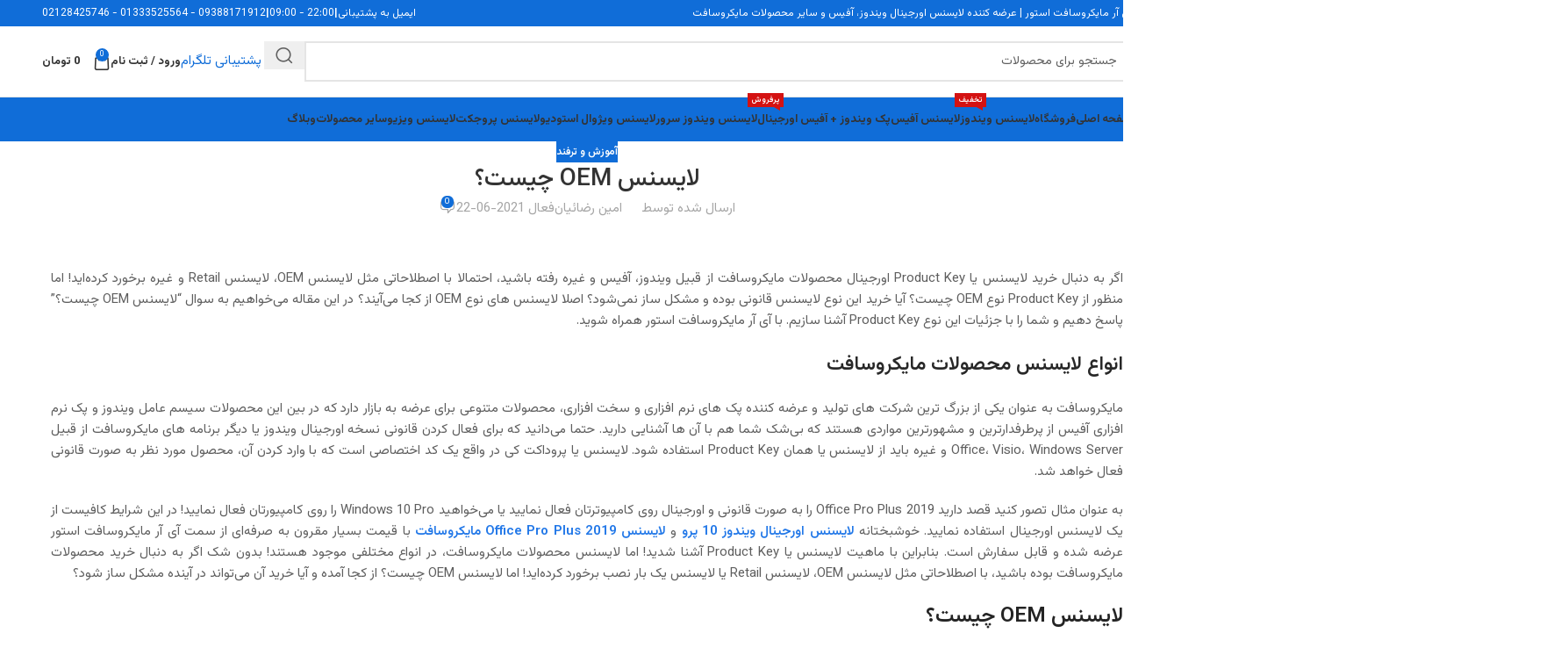

--- FILE ---
content_type: text/html; charset=UTF-8
request_url: https://irmicrosoftstore.ir/%D8%A2%D9%85%D9%88%D8%B2%D8%B4-%D9%88-%D8%AA%D8%B1%D9%81%D9%86%D8%AF/%D9%84%D8%A7%DB%8C%D8%B3%D9%86%D8%B3-oem-%DA%86%DB%8C%D8%B3%D8%AA%D8%9F/
body_size: 54418
content:
<!DOCTYPE html>
<html dir="rtl" lang="fa-IR">
<head><meta charset="UTF-8"><script>if(navigator.userAgent.match(/MSIE|Internet Explorer/i)||navigator.userAgent.match(/Trident\/7\..*?rv:11/i)){var href=document.location.href;if(!href.match(/[?&]nowprocket/)){if(href.indexOf("?")==-1){if(href.indexOf("#")==-1){document.location.href=href+"?nowprocket=1"}else{document.location.href=href.replace("#","?nowprocket=1#")}}else{if(href.indexOf("#")==-1){document.location.href=href+"&nowprocket=1"}else{document.location.href=href.replace("#","&nowprocket=1#")}}}}</script><script>(()=>{class RocketLazyLoadScripts{constructor(){this.v="2.0.3",this.userEvents=["keydown","keyup","mousedown","mouseup","mousemove","mouseover","mouseenter","mouseout","mouseleave","touchmove","touchstart","touchend","touchcancel","wheel","click","dblclick","input","visibilitychange"],this.attributeEvents=["onblur","onclick","oncontextmenu","ondblclick","onfocus","onmousedown","onmouseenter","onmouseleave","onmousemove","onmouseout","onmouseover","onmouseup","onmousewheel","onscroll","onsubmit"]}async t(){this.i(),this.o(),/iP(ad|hone)/.test(navigator.userAgent)&&this.h(),this.u(),this.l(this),this.m(),this.k(this),this.p(this),this._(),await Promise.all([this.R(),this.L()]),this.lastBreath=Date.now(),this.S(this),this.P(),this.D(),this.O(),this.M(),await this.C(this.delayedScripts.normal),await this.C(this.delayedScripts.defer),await this.C(this.delayedScripts.async),this.F("domReady"),await this.T(),await this.j(),await this.I(),this.F("windowLoad"),await this.A(),window.dispatchEvent(new Event("rocket-allScriptsLoaded")),this.everythingLoaded=!0,this.lastTouchEnd&&await new Promise((t=>setTimeout(t,500-Date.now()+this.lastTouchEnd))),this.H(),this.F("all"),this.U(),this.W()}i(){this.CSPIssue=sessionStorage.getItem("rocketCSPIssue"),document.addEventListener("securitypolicyviolation",(t=>{this.CSPIssue||"script-src-elem"!==t.violatedDirective||"data"!==t.blockedURI||(this.CSPIssue=!0,sessionStorage.setItem("rocketCSPIssue",!0))}),{isRocket:!0})}o(){window.addEventListener("pageshow",(t=>{this.persisted=t.persisted,this.realWindowLoadedFired=!0}),{isRocket:!0}),window.addEventListener("pagehide",(()=>{this.onFirstUserAction=null}),{isRocket:!0})}h(){let t;function e(e){t=e}window.addEventListener("touchstart",e,{isRocket:!0}),window.addEventListener("touchend",(function i(o){Math.abs(o.changedTouches[0].pageX-t.changedTouches[0].pageX)<10&&Math.abs(o.changedTouches[0].pageY-t.changedTouches[0].pageY)<10&&o.timeStamp-t.timeStamp<200&&(o.target.dispatchEvent(new PointerEvent("click",{target:o.target,bubbles:!0,cancelable:!0,detail:1})),event.preventDefault(),window.removeEventListener("touchstart",e,{isRocket:!0}),window.removeEventListener("touchend",i,{isRocket:!0}))}),{isRocket:!0})}q(t){this.userActionTriggered||("mousemove"!==t.type||this.firstMousemoveIgnored?"keyup"===t.type||"mouseover"===t.type||"mouseout"===t.type||(this.userActionTriggered=!0,this.onFirstUserAction&&this.onFirstUserAction()):this.firstMousemoveIgnored=!0),"click"===t.type&&t.preventDefault(),this.savedUserEvents.length>0&&(t.stopPropagation(),t.stopImmediatePropagation()),"touchstart"===this.lastEvent&&"touchend"===t.type&&(this.lastTouchEnd=Date.now()),"click"===t.type&&(this.lastTouchEnd=0),this.lastEvent=t.type,this.savedUserEvents.push(t)}u(){this.savedUserEvents=[],this.userEventHandler=this.q.bind(this),this.userEvents.forEach((t=>window.addEventListener(t,this.userEventHandler,{passive:!1,isRocket:!0})))}U(){this.userEvents.forEach((t=>window.removeEventListener(t,this.userEventHandler,{passive:!1,isRocket:!0}))),this.savedUserEvents.forEach((t=>{t.target.dispatchEvent(new window[t.constructor.name](t.type,t))}))}m(){this.eventsMutationObserver=new MutationObserver((t=>{const e="return false";for(const i of t){if("attributes"===i.type){const t=i.target.getAttribute(i.attributeName);t&&t!==e&&(i.target.setAttribute("data-rocket-"+i.attributeName,t),i.target["rocket"+i.attributeName]=new Function("event",t),i.target.setAttribute(i.attributeName,e))}"childList"===i.type&&i.addedNodes.forEach((t=>{if(t.nodeType===Node.ELEMENT_NODE)for(const i of t.attributes)this.attributeEvents.includes(i.name)&&i.value&&""!==i.value&&(t.setAttribute("data-rocket-"+i.name,i.value),t["rocket"+i.name]=new Function("event",i.value),t.setAttribute(i.name,e))}))}})),this.eventsMutationObserver.observe(document,{subtree:!0,childList:!0,attributeFilter:this.attributeEvents})}H(){this.eventsMutationObserver.disconnect(),this.attributeEvents.forEach((t=>{document.querySelectorAll("[data-rocket-"+t+"]").forEach((e=>{e.setAttribute(t,e.getAttribute("data-rocket-"+t)),e.removeAttribute("data-rocket-"+t)}))}))}k(t){Object.defineProperty(HTMLElement.prototype,"onclick",{get(){return this.rocketonclick||null},set(e){this.rocketonclick=e,this.setAttribute(t.everythingLoaded?"onclick":"data-rocket-onclick","this.rocketonclick(event)")}})}S(t){function e(e,i){let o=e[i];e[i]=null,Object.defineProperty(e,i,{get:()=>o,set(s){t.everythingLoaded?o=s:e["rocket"+i]=o=s}})}e(document,"onreadystatechange"),e(window,"onload"),e(window,"onpageshow");try{Object.defineProperty(document,"readyState",{get:()=>t.rocketReadyState,set(e){t.rocketReadyState=e},configurable:!0}),document.readyState="loading"}catch(t){console.log("WPRocket DJE readyState conflict, bypassing")}}l(t){this.originalAddEventListener=EventTarget.prototype.addEventListener,this.originalRemoveEventListener=EventTarget.prototype.removeEventListener,this.savedEventListeners=[],EventTarget.prototype.addEventListener=function(e,i,o){o&&o.isRocket||!t.B(e,this)&&!t.userEvents.includes(e)||t.B(e,this)&&!t.userActionTriggered||e.startsWith("rocket-")||t.everythingLoaded?t.originalAddEventListener.call(this,e,i,o):t.savedEventListeners.push({target:this,remove:!1,type:e,func:i,options:o})},EventTarget.prototype.removeEventListener=function(e,i,o){o&&o.isRocket||!t.B(e,this)&&!t.userEvents.includes(e)||t.B(e,this)&&!t.userActionTriggered||e.startsWith("rocket-")||t.everythingLoaded?t.originalRemoveEventListener.call(this,e,i,o):t.savedEventListeners.push({target:this,remove:!0,type:e,func:i,options:o})}}F(t){"all"===t&&(EventTarget.prototype.addEventListener=this.originalAddEventListener,EventTarget.prototype.removeEventListener=this.originalRemoveEventListener),this.savedEventListeners=this.savedEventListeners.filter((e=>{let i=e.type,o=e.target||window;return"domReady"===t&&"DOMContentLoaded"!==i&&"readystatechange"!==i||("windowLoad"===t&&"load"!==i&&"readystatechange"!==i&&"pageshow"!==i||(this.B(i,o)&&(i="rocket-"+i),e.remove?o.removeEventListener(i,e.func,e.options):o.addEventListener(i,e.func,e.options),!1))}))}p(t){let e;function i(e){return t.everythingLoaded?e:e.split(" ").map((t=>"load"===t||t.startsWith("load.")?"rocket-jquery-load":t)).join(" ")}function o(o){function s(e){const s=o.fn[e];o.fn[e]=o.fn.init.prototype[e]=function(){return this[0]===window&&t.userActionTriggered&&("string"==typeof arguments[0]||arguments[0]instanceof String?arguments[0]=i(arguments[0]):"object"==typeof arguments[0]&&Object.keys(arguments[0]).forEach((t=>{const e=arguments[0][t];delete arguments[0][t],arguments[0][i(t)]=e}))),s.apply(this,arguments),this}}if(o&&o.fn&&!t.allJQueries.includes(o)){const e={DOMContentLoaded:[],"rocket-DOMContentLoaded":[]};for(const t in e)document.addEventListener(t,(()=>{e[t].forEach((t=>t()))}),{isRocket:!0});o.fn.ready=o.fn.init.prototype.ready=function(i){function s(){parseInt(o.fn.jquery)>2?setTimeout((()=>i.bind(document)(o))):i.bind(document)(o)}return t.realDomReadyFired?!t.userActionTriggered||t.fauxDomReadyFired?s():e["rocket-DOMContentLoaded"].push(s):e.DOMContentLoaded.push(s),o([])},s("on"),s("one"),s("off"),t.allJQueries.push(o)}e=o}t.allJQueries=[],o(window.jQuery),Object.defineProperty(window,"jQuery",{get:()=>e,set(t){o(t)}})}P(){const t=new Map;document.write=document.writeln=function(e){const i=document.currentScript,o=document.createRange(),s=i.parentElement;let n=t.get(i);void 0===n&&(n=i.nextSibling,t.set(i,n));const c=document.createDocumentFragment();o.setStart(c,0),c.appendChild(o.createContextualFragment(e)),s.insertBefore(c,n)}}async R(){return new Promise((t=>{this.userActionTriggered?t():this.onFirstUserAction=t}))}async L(){return new Promise((t=>{document.addEventListener("DOMContentLoaded",(()=>{this.realDomReadyFired=!0,t()}),{isRocket:!0})}))}async I(){return this.realWindowLoadedFired?Promise.resolve():new Promise((t=>{window.addEventListener("load",t,{isRocket:!0})}))}M(){this.pendingScripts=[];this.scriptsMutationObserver=new MutationObserver((t=>{for(const e of t)e.addedNodes.forEach((t=>{"SCRIPT"!==t.tagName||t.noModule||t.isWPRocket||this.pendingScripts.push({script:t,promise:new Promise((e=>{const i=()=>{const i=this.pendingScripts.findIndex((e=>e.script===t));i>=0&&this.pendingScripts.splice(i,1),e()};t.addEventListener("load",i,{isRocket:!0}),t.addEventListener("error",i,{isRocket:!0}),setTimeout(i,1e3)}))})}))})),this.scriptsMutationObserver.observe(document,{childList:!0,subtree:!0})}async j(){await this.J(),this.pendingScripts.length?(await this.pendingScripts[0].promise,await this.j()):this.scriptsMutationObserver.disconnect()}D(){this.delayedScripts={normal:[],async:[],defer:[]},document.querySelectorAll("script[type$=rocketlazyloadscript]").forEach((t=>{t.hasAttribute("data-rocket-src")?t.hasAttribute("async")&&!1!==t.async?this.delayedScripts.async.push(t):t.hasAttribute("defer")&&!1!==t.defer||"module"===t.getAttribute("data-rocket-type")?this.delayedScripts.defer.push(t):this.delayedScripts.normal.push(t):this.delayedScripts.normal.push(t)}))}async _(){await this.L();let t=[];document.querySelectorAll("script[type$=rocketlazyloadscript][data-rocket-src]").forEach((e=>{let i=e.getAttribute("data-rocket-src");if(i&&!i.startsWith("data:")){i.startsWith("//")&&(i=location.protocol+i);try{const o=new URL(i).origin;o!==location.origin&&t.push({src:o,crossOrigin:e.crossOrigin||"module"===e.getAttribute("data-rocket-type")})}catch(t){}}})),t=[...new Map(t.map((t=>[JSON.stringify(t),t]))).values()],this.N(t,"preconnect")}async $(t){if(await this.G(),!0!==t.noModule||!("noModule"in HTMLScriptElement.prototype))return new Promise((e=>{let i;function o(){(i||t).setAttribute("data-rocket-status","executed"),e()}try{if(navigator.userAgent.includes("Firefox/")||""===navigator.vendor||this.CSPIssue)i=document.createElement("script"),[...t.attributes].forEach((t=>{let e=t.nodeName;"type"!==e&&("data-rocket-type"===e&&(e="type"),"data-rocket-src"===e&&(e="src"),i.setAttribute(e,t.nodeValue))})),t.text&&(i.text=t.text),t.nonce&&(i.nonce=t.nonce),i.hasAttribute("src")?(i.addEventListener("load",o,{isRocket:!0}),i.addEventListener("error",(()=>{i.setAttribute("data-rocket-status","failed-network"),e()}),{isRocket:!0}),setTimeout((()=>{i.isConnected||e()}),1)):(i.text=t.text,o()),i.isWPRocket=!0,t.parentNode.replaceChild(i,t);else{const i=t.getAttribute("data-rocket-type"),s=t.getAttribute("data-rocket-src");i?(t.type=i,t.removeAttribute("data-rocket-type")):t.removeAttribute("type"),t.addEventListener("load",o,{isRocket:!0}),t.addEventListener("error",(i=>{this.CSPIssue&&i.target.src.startsWith("data:")?(console.log("WPRocket: CSP fallback activated"),t.removeAttribute("src"),this.$(t).then(e)):(t.setAttribute("data-rocket-status","failed-network"),e())}),{isRocket:!0}),s?(t.fetchPriority="high",t.removeAttribute("data-rocket-src"),t.src=s):t.src="data:text/javascript;base64,"+window.btoa(unescape(encodeURIComponent(t.text)))}}catch(i){t.setAttribute("data-rocket-status","failed-transform"),e()}}));t.setAttribute("data-rocket-status","skipped")}async C(t){const e=t.shift();return e?(e.isConnected&&await this.$(e),this.C(t)):Promise.resolve()}O(){this.N([...this.delayedScripts.normal,...this.delayedScripts.defer,...this.delayedScripts.async],"preload")}N(t,e){this.trash=this.trash||[];let i=!0;var o=document.createDocumentFragment();t.forEach((t=>{const s=t.getAttribute&&t.getAttribute("data-rocket-src")||t.src;if(s&&!s.startsWith("data:")){const n=document.createElement("link");n.href=s,n.rel=e,"preconnect"!==e&&(n.as="script",n.fetchPriority=i?"high":"low"),t.getAttribute&&"module"===t.getAttribute("data-rocket-type")&&(n.crossOrigin=!0),t.crossOrigin&&(n.crossOrigin=t.crossOrigin),t.integrity&&(n.integrity=t.integrity),t.nonce&&(n.nonce=t.nonce),o.appendChild(n),this.trash.push(n),i=!1}})),document.head.appendChild(o)}W(){this.trash.forEach((t=>t.remove()))}async T(){try{document.readyState="interactive"}catch(t){}this.fauxDomReadyFired=!0;try{await this.G(),document.dispatchEvent(new Event("rocket-readystatechange")),await this.G(),document.rocketonreadystatechange&&document.rocketonreadystatechange(),await this.G(),document.dispatchEvent(new Event("rocket-DOMContentLoaded")),await this.G(),window.dispatchEvent(new Event("rocket-DOMContentLoaded"))}catch(t){console.error(t)}}async A(){try{document.readyState="complete"}catch(t){}try{await this.G(),document.dispatchEvent(new Event("rocket-readystatechange")),await this.G(),document.rocketonreadystatechange&&document.rocketonreadystatechange(),await this.G(),window.dispatchEvent(new Event("rocket-load")),await this.G(),window.rocketonload&&window.rocketonload(),await this.G(),this.allJQueries.forEach((t=>t(window).trigger("rocket-jquery-load"))),await this.G();const t=new Event("rocket-pageshow");t.persisted=this.persisted,window.dispatchEvent(t),await this.G(),window.rocketonpageshow&&window.rocketonpageshow({persisted:this.persisted})}catch(t){console.error(t)}}async G(){Date.now()-this.lastBreath>45&&(await this.J(),this.lastBreath=Date.now())}async J(){return document.hidden?new Promise((t=>setTimeout(t))):new Promise((t=>requestAnimationFrame(t)))}B(t,e){return e===document&&"readystatechange"===t||(e===document&&"DOMContentLoaded"===t||(e===window&&"DOMContentLoaded"===t||(e===window&&"load"===t||e===window&&"pageshow"===t)))}static run(){(new RocketLazyLoadScripts).t()}}RocketLazyLoadScripts.run()})();</script>

<!-- Google Tag Manager -->
<script type="rocketlazyloadscript">(function(w,d,s,l,i){w[l]=w[l]||[];w[l].push({'gtm.start':
new Date().getTime(),event:'gtm.js'});var f=d.getElementsByTagName(s)[0],
j=d.createElement(s),dl=l!='dataLayer'?'&l='+l:'';j.async=true;j.src=
'https://www.googletagmanager.com/gtm.js?id='+i+dl;f.parentNode.insertBefore(j,f);
})(window,document,'script','dataLayer','GTM-M77Q7QZ6');</script>
<!-- End Google Tag Manager -->


<!-- MJ: Analytics Amin -->
<!-- Google tag (gtag.js) -->
<script type="rocketlazyloadscript" async data-rocket-src="https://www.googletagmanager.com/gtag/js?id=G-DMHR7PBXJ4"></script>
<script type="rocketlazyloadscript">
  window.dataLayer = window.dataLayer || [];
  function gtag(){dataLayer.push(arguments);}
  gtag('js', new Date());

  gtag('config', 'G-DMHR7PBXJ4');
</script>
<!-- End MJ: Analytics Amin -->


	
	<link rel="profile" href="https://gmpg.org/xfn/11">
	<link rel="pingback" href="https://irmicrosoftstore.ir/xmlrpc.php">

	<meta name='robots' content='index, follow, max-image-preview:large, max-snippet:-1, max-video-preview:-1' />
	<style>img:is([sizes="auto" i], [sizes^="auto," i]) { contain-intrinsic-size: 3000px 1500px }</style>
	
	<!-- This site is optimized with the Yoast SEO plugin v26.3 - https://yoast.com/wordpress/plugins/seo/ -->
	<title>لایسنس OEM چیست؟ - آی‌ آر مایکروسافت استور</title>
	<meta name="description" content="در این مقاله می‌خواهیم به سوال &quot;لایسنس OEM چیست؟&quot; پاسخ دهیم و شما را با جزئیات این نوع Product Key آشنا سازیم. با ما همراه شوید." />
	<link rel="canonical" href="https://irmicrosoftstore.ir/آموزش-و-ترفند/لایسنس-oem-چیست؟/" />
	<meta property="og:locale" content="fa_IR" />
	<meta property="og:type" content="article" />
	<meta property="og:title" content="لایسنس OEM چیست؟ - آی‌ آر مایکروسافت استور" />
	<meta property="og:description" content="در این مقاله می‌خواهیم به سوال &quot;لایسنس OEM چیست؟&quot; پاسخ دهیم و شما را با جزئیات این نوع Product Key آشنا سازیم. با ما همراه شوید." />
	<meta property="og:url" content="https://irmicrosoftstore.ir/آموزش-و-ترفند/لایسنس-oem-چیست؟/" />
	<meta property="og:site_name" content="آی‌ آر مایکروسافت استور" />
	<meta property="article:published_time" content="2021-06-22T08:17:35+00:00" />
	<meta property="og:image" content="https://irmicrosoftstore.ir/wp-content/uploads/2021/06/0-26.jpg" />
	<meta property="og:image:width" content="1000" />
	<meta property="og:image:height" content="562" />
	<meta property="og:image:type" content="image/jpeg" />
	<meta name="author" content="امین رضائیان" />
	<script type="application/ld+json" class="yoast-schema-graph">{"@context":"https://schema.org","@graph":[{"@type":"WebPage","@id":"https://irmicrosoftstore.ir/%d8%a2%d9%85%d9%88%d8%b2%d8%b4-%d9%88-%d8%aa%d8%b1%d9%81%d9%86%d8%af/%d9%84%d8%a7%db%8c%d8%b3%d9%86%d8%b3-oem-%da%86%db%8c%d8%b3%d8%aa%d8%9f/","url":"https://irmicrosoftstore.ir/%d8%a2%d9%85%d9%88%d8%b2%d8%b4-%d9%88-%d8%aa%d8%b1%d9%81%d9%86%d8%af/%d9%84%d8%a7%db%8c%d8%b3%d9%86%d8%b3-oem-%da%86%db%8c%d8%b3%d8%aa%d8%9f/","name":"لایسنس OEM چیست؟ - آی‌ آر مایکروسافت استور","isPartOf":{"@id":"https://irmicrosoftstore.ir/#website"},"primaryImageOfPage":{"@id":"https://irmicrosoftstore.ir/%d8%a2%d9%85%d9%88%d8%b2%d8%b4-%d9%88-%d8%aa%d8%b1%d9%81%d9%86%d8%af/%d9%84%d8%a7%db%8c%d8%b3%d9%86%d8%b3-oem-%da%86%db%8c%d8%b3%d8%aa%d8%9f/#primaryimage"},"image":{"@id":"https://irmicrosoftstore.ir/%d8%a2%d9%85%d9%88%d8%b2%d8%b4-%d9%88-%d8%aa%d8%b1%d9%81%d9%86%d8%af/%d9%84%d8%a7%db%8c%d8%b3%d9%86%d8%b3-oem-%da%86%db%8c%d8%b3%d8%aa%d8%9f/#primaryimage"},"thumbnailUrl":"https://static.irmicrosoftstore.ir/wp-content/uploads/2021/06/0-26.jpg","datePublished":"2021-06-22T08:17:35+00:00","description":"در این مقاله می‌خواهیم به سوال \"لایسنس OEM چیست؟\" پاسخ دهیم و شما را با جزئیات این نوع Product Key آشنا سازیم. با ما همراه شوید.","breadcrumb":{"@id":"https://irmicrosoftstore.ir/%d8%a2%d9%85%d9%88%d8%b2%d8%b4-%d9%88-%d8%aa%d8%b1%d9%81%d9%86%d8%af/%d9%84%d8%a7%db%8c%d8%b3%d9%86%d8%b3-oem-%da%86%db%8c%d8%b3%d8%aa%d8%9f/#breadcrumb"},"inLanguage":"fa-IR","potentialAction":[{"@type":"ReadAction","target":["https://irmicrosoftstore.ir/%d8%a2%d9%85%d9%88%d8%b2%d8%b4-%d9%88-%d8%aa%d8%b1%d9%81%d9%86%d8%af/%d9%84%d8%a7%db%8c%d8%b3%d9%86%d8%b3-oem-%da%86%db%8c%d8%b3%d8%aa%d8%9f/"]}]},{"@type":"ImageObject","inLanguage":"fa-IR","@id":"https://irmicrosoftstore.ir/%d8%a2%d9%85%d9%88%d8%b2%d8%b4-%d9%88-%d8%aa%d8%b1%d9%81%d9%86%d8%af/%d9%84%d8%a7%db%8c%d8%b3%d9%86%d8%b3-oem-%da%86%db%8c%d8%b3%d8%aa%d8%9f/#primaryimage","url":"https://static.irmicrosoftstore.ir/wp-content/uploads/2021/06/0-26.jpg","contentUrl":"https://static.irmicrosoftstore.ir/wp-content/uploads/2021/06/0-26.jpg","width":1000,"height":562,"caption":"لایسنس OEM چیست؟"},{"@type":"BreadcrumbList","@id":"https://irmicrosoftstore.ir/%d8%a2%d9%85%d9%88%d8%b2%d8%b4-%d9%88-%d8%aa%d8%b1%d9%81%d9%86%d8%af/%d9%84%d8%a7%db%8c%d8%b3%d9%86%d8%b3-oem-%da%86%db%8c%d8%b3%d8%aa%d8%9f/#breadcrumb","itemListElement":[{"@type":"ListItem","position":1,"name":"خانه","item":"https://irmicrosoftstore.ir/"},{"@type":"ListItem","position":2,"name":"وبلاگ","item":"https://irmicrosoftstore.ir/blog/"},{"@type":"ListItem","position":3,"name":"لایسنس OEM چیست؟"}]},{"@type":"WebSite","@id":"https://irmicrosoftstore.ir/#website","url":"https://irmicrosoftstore.ir/","name":"آی‌ آر مایکروسافت استور","description":"لایسنس اورجینال آفیس، ویندوز و سایر محصولات مایکروسافت با پشتیبانی 24 ساعته","publisher":{"@id":"https://irmicrosoftstore.ir/#organization"},"potentialAction":[{"@type":"SearchAction","target":{"@type":"EntryPoint","urlTemplate":"https://irmicrosoftstore.ir/?s={search_term_string}"},"query-input":{"@type":"PropertyValueSpecification","valueRequired":true,"valueName":"search_term_string"}}],"inLanguage":"fa-IR"},{"@type":"Organization","@id":"https://irmicrosoftstore.ir/#organization","name":"آی آر مایکروسافت استور","url":"https://irmicrosoftstore.ir/","logo":{"@type":"ImageObject","inLanguage":"fa-IR","@id":"https://irmicrosoftstore.ir/#/schema/logo/image/","url":"https://irmicrosoftstore.ir/wp-content/uploads/2021/04/IRMicrosoftStore-Logo-Vectored-Transparent-Back-PNG.png","contentUrl":"https://irmicrosoftstore.ir/wp-content/uploads/2021/04/IRMicrosoftStore-Logo-Vectored-Transparent-Back-PNG.png","width":900,"height":250,"caption":"آی آر مایکروسافت استور"},"image":{"@id":"https://irmicrosoftstore.ir/#/schema/logo/image/"},"sameAs":["https://www.aparat.com/IRMicrosoftStore.ir"]},{"@type":"Person","@id":"https://irmicrosoftstore.ir/#/schema/person/00387f7e06b53ccbe058d858a4813dbb","name":"امین رضائیان","image":{"@type":"ImageObject","inLanguage":"fa-IR","@id":"https://irmicrosoftstore.ir/#/schema/person/image/","url":"https://secure.gravatar.com/avatar/c7a917cadda186c8c69d7e5ebd7a7ef7490e6e565c752e1c7a892f451a57c0c5?s=96&d=mm&r=g","contentUrl":"https://secure.gravatar.com/avatar/c7a917cadda186c8c69d7e5ebd7a7ef7490e6e565c752e1c7a892f451a57c0c5?s=96&d=mm&r=g","caption":"امین رضائیان"},"url":"https://irmicrosoftstore.ir/author/amin-rezaeian1370/"}]}</script>
	<!-- / Yoast SEO plugin. -->


<link rel='dns-prefetch' href='//static.irmicrosoftstore.ir' />
<link rel='dns-prefetch' href='//fonts.googleapis.com' />
<link rel='stylesheet' id='wp-block-library-rtl-css' href='https://irmicrosoftstore.ir/wp-includes/css/dist/block-library/style-rtl.min.css?ver=6.8.3' type='text/css' media='all' />
<style id='safe-svg-svg-icon-style-inline-css' type='text/css'>
.safe-svg-cover{text-align:center}.safe-svg-cover .safe-svg-inside{display:inline-block;max-width:100%}.safe-svg-cover svg{fill:currentColor;height:100%;max-height:100%;max-width:100%;width:100%}

</style>
<style id='global-styles-inline-css' type='text/css'>
:root{--wp--preset--aspect-ratio--square: 1;--wp--preset--aspect-ratio--4-3: 4/3;--wp--preset--aspect-ratio--3-4: 3/4;--wp--preset--aspect-ratio--3-2: 3/2;--wp--preset--aspect-ratio--2-3: 2/3;--wp--preset--aspect-ratio--16-9: 16/9;--wp--preset--aspect-ratio--9-16: 9/16;--wp--preset--color--black: #000000;--wp--preset--color--cyan-bluish-gray: #abb8c3;--wp--preset--color--white: #ffffff;--wp--preset--color--pale-pink: #f78da7;--wp--preset--color--vivid-red: #cf2e2e;--wp--preset--color--luminous-vivid-orange: #ff6900;--wp--preset--color--luminous-vivid-amber: #fcb900;--wp--preset--color--light-green-cyan: #7bdcb5;--wp--preset--color--vivid-green-cyan: #00d084;--wp--preset--color--pale-cyan-blue: #8ed1fc;--wp--preset--color--vivid-cyan-blue: #0693e3;--wp--preset--color--vivid-purple: #9b51e0;--wp--preset--gradient--vivid-cyan-blue-to-vivid-purple: linear-gradient(135deg,rgba(6,147,227,1) 0%,rgb(155,81,224) 100%);--wp--preset--gradient--light-green-cyan-to-vivid-green-cyan: linear-gradient(135deg,rgb(122,220,180) 0%,rgb(0,208,130) 100%);--wp--preset--gradient--luminous-vivid-amber-to-luminous-vivid-orange: linear-gradient(135deg,rgba(252,185,0,1) 0%,rgba(255,105,0,1) 100%);--wp--preset--gradient--luminous-vivid-orange-to-vivid-red: linear-gradient(135deg,rgba(255,105,0,1) 0%,rgb(207,46,46) 100%);--wp--preset--gradient--very-light-gray-to-cyan-bluish-gray: linear-gradient(135deg,rgb(238,238,238) 0%,rgb(169,184,195) 100%);--wp--preset--gradient--cool-to-warm-spectrum: linear-gradient(135deg,rgb(74,234,220) 0%,rgb(151,120,209) 20%,rgb(207,42,186) 40%,rgb(238,44,130) 60%,rgb(251,105,98) 80%,rgb(254,248,76) 100%);--wp--preset--gradient--blush-light-purple: linear-gradient(135deg,rgb(255,206,236) 0%,rgb(152,150,240) 100%);--wp--preset--gradient--blush-bordeaux: linear-gradient(135deg,rgb(254,205,165) 0%,rgb(254,45,45) 50%,rgb(107,0,62) 100%);--wp--preset--gradient--luminous-dusk: linear-gradient(135deg,rgb(255,203,112) 0%,rgb(199,81,192) 50%,rgb(65,88,208) 100%);--wp--preset--gradient--pale-ocean: linear-gradient(135deg,rgb(255,245,203) 0%,rgb(182,227,212) 50%,rgb(51,167,181) 100%);--wp--preset--gradient--electric-grass: linear-gradient(135deg,rgb(202,248,128) 0%,rgb(113,206,126) 100%);--wp--preset--gradient--midnight: linear-gradient(135deg,rgb(2,3,129) 0%,rgb(40,116,252) 100%);--wp--preset--font-size--small: 13px;--wp--preset--font-size--medium: 20px;--wp--preset--font-size--large: 36px;--wp--preset--font-size--x-large: 42px;--wp--preset--spacing--20: 0.44rem;--wp--preset--spacing--30: 0.67rem;--wp--preset--spacing--40: 1rem;--wp--preset--spacing--50: 1.5rem;--wp--preset--spacing--60: 2.25rem;--wp--preset--spacing--70: 3.38rem;--wp--preset--spacing--80: 5.06rem;--wp--preset--shadow--natural: 6px 6px 9px rgba(0, 0, 0, 0.2);--wp--preset--shadow--deep: 12px 12px 50px rgba(0, 0, 0, 0.4);--wp--preset--shadow--sharp: 6px 6px 0px rgba(0, 0, 0, 0.2);--wp--preset--shadow--outlined: 6px 6px 0px -3px rgba(255, 255, 255, 1), 6px 6px rgba(0, 0, 0, 1);--wp--preset--shadow--crisp: 6px 6px 0px rgba(0, 0, 0, 1);}:where(body) { margin: 0; }.wp-site-blocks > .alignleft { float: left; margin-right: 2em; }.wp-site-blocks > .alignright { float: right; margin-left: 2em; }.wp-site-blocks > .aligncenter { justify-content: center; margin-left: auto; margin-right: auto; }:where(.is-layout-flex){gap: 0.5em;}:where(.is-layout-grid){gap: 0.5em;}.is-layout-flow > .alignleft{float: left;margin-inline-start: 0;margin-inline-end: 2em;}.is-layout-flow > .alignright{float: right;margin-inline-start: 2em;margin-inline-end: 0;}.is-layout-flow > .aligncenter{margin-left: auto !important;margin-right: auto !important;}.is-layout-constrained > .alignleft{float: left;margin-inline-start: 0;margin-inline-end: 2em;}.is-layout-constrained > .alignright{float: right;margin-inline-start: 2em;margin-inline-end: 0;}.is-layout-constrained > .aligncenter{margin-left: auto !important;margin-right: auto !important;}.is-layout-constrained > :where(:not(.alignleft):not(.alignright):not(.alignfull)){margin-left: auto !important;margin-right: auto !important;}body .is-layout-flex{display: flex;}.is-layout-flex{flex-wrap: wrap;align-items: center;}.is-layout-flex > :is(*, div){margin: 0;}body .is-layout-grid{display: grid;}.is-layout-grid > :is(*, div){margin: 0;}body{padding-top: 0px;padding-right: 0px;padding-bottom: 0px;padding-left: 0px;}a:where(:not(.wp-element-button)){text-decoration: none;}:root :where(.wp-element-button, .wp-block-button__link){background-color: #32373c;border-width: 0;color: #fff;font-family: inherit;font-size: inherit;line-height: inherit;padding: calc(0.667em + 2px) calc(1.333em + 2px);text-decoration: none;}.has-black-color{color: var(--wp--preset--color--black) !important;}.has-cyan-bluish-gray-color{color: var(--wp--preset--color--cyan-bluish-gray) !important;}.has-white-color{color: var(--wp--preset--color--white) !important;}.has-pale-pink-color{color: var(--wp--preset--color--pale-pink) !important;}.has-vivid-red-color{color: var(--wp--preset--color--vivid-red) !important;}.has-luminous-vivid-orange-color{color: var(--wp--preset--color--luminous-vivid-orange) !important;}.has-luminous-vivid-amber-color{color: var(--wp--preset--color--luminous-vivid-amber) !important;}.has-light-green-cyan-color{color: var(--wp--preset--color--light-green-cyan) !important;}.has-vivid-green-cyan-color{color: var(--wp--preset--color--vivid-green-cyan) !important;}.has-pale-cyan-blue-color{color: var(--wp--preset--color--pale-cyan-blue) !important;}.has-vivid-cyan-blue-color{color: var(--wp--preset--color--vivid-cyan-blue) !important;}.has-vivid-purple-color{color: var(--wp--preset--color--vivid-purple) !important;}.has-black-background-color{background-color: var(--wp--preset--color--black) !important;}.has-cyan-bluish-gray-background-color{background-color: var(--wp--preset--color--cyan-bluish-gray) !important;}.has-white-background-color{background-color: var(--wp--preset--color--white) !important;}.has-pale-pink-background-color{background-color: var(--wp--preset--color--pale-pink) !important;}.has-vivid-red-background-color{background-color: var(--wp--preset--color--vivid-red) !important;}.has-luminous-vivid-orange-background-color{background-color: var(--wp--preset--color--luminous-vivid-orange) !important;}.has-luminous-vivid-amber-background-color{background-color: var(--wp--preset--color--luminous-vivid-amber) !important;}.has-light-green-cyan-background-color{background-color: var(--wp--preset--color--light-green-cyan) !important;}.has-vivid-green-cyan-background-color{background-color: var(--wp--preset--color--vivid-green-cyan) !important;}.has-pale-cyan-blue-background-color{background-color: var(--wp--preset--color--pale-cyan-blue) !important;}.has-vivid-cyan-blue-background-color{background-color: var(--wp--preset--color--vivid-cyan-blue) !important;}.has-vivid-purple-background-color{background-color: var(--wp--preset--color--vivid-purple) !important;}.has-black-border-color{border-color: var(--wp--preset--color--black) !important;}.has-cyan-bluish-gray-border-color{border-color: var(--wp--preset--color--cyan-bluish-gray) !important;}.has-white-border-color{border-color: var(--wp--preset--color--white) !important;}.has-pale-pink-border-color{border-color: var(--wp--preset--color--pale-pink) !important;}.has-vivid-red-border-color{border-color: var(--wp--preset--color--vivid-red) !important;}.has-luminous-vivid-orange-border-color{border-color: var(--wp--preset--color--luminous-vivid-orange) !important;}.has-luminous-vivid-amber-border-color{border-color: var(--wp--preset--color--luminous-vivid-amber) !important;}.has-light-green-cyan-border-color{border-color: var(--wp--preset--color--light-green-cyan) !important;}.has-vivid-green-cyan-border-color{border-color: var(--wp--preset--color--vivid-green-cyan) !important;}.has-pale-cyan-blue-border-color{border-color: var(--wp--preset--color--pale-cyan-blue) !important;}.has-vivid-cyan-blue-border-color{border-color: var(--wp--preset--color--vivid-cyan-blue) !important;}.has-vivid-purple-border-color{border-color: var(--wp--preset--color--vivid-purple) !important;}.has-vivid-cyan-blue-to-vivid-purple-gradient-background{background: var(--wp--preset--gradient--vivid-cyan-blue-to-vivid-purple) !important;}.has-light-green-cyan-to-vivid-green-cyan-gradient-background{background: var(--wp--preset--gradient--light-green-cyan-to-vivid-green-cyan) !important;}.has-luminous-vivid-amber-to-luminous-vivid-orange-gradient-background{background: var(--wp--preset--gradient--luminous-vivid-amber-to-luminous-vivid-orange) !important;}.has-luminous-vivid-orange-to-vivid-red-gradient-background{background: var(--wp--preset--gradient--luminous-vivid-orange-to-vivid-red) !important;}.has-very-light-gray-to-cyan-bluish-gray-gradient-background{background: var(--wp--preset--gradient--very-light-gray-to-cyan-bluish-gray) !important;}.has-cool-to-warm-spectrum-gradient-background{background: var(--wp--preset--gradient--cool-to-warm-spectrum) !important;}.has-blush-light-purple-gradient-background{background: var(--wp--preset--gradient--blush-light-purple) !important;}.has-blush-bordeaux-gradient-background{background: var(--wp--preset--gradient--blush-bordeaux) !important;}.has-luminous-dusk-gradient-background{background: var(--wp--preset--gradient--luminous-dusk) !important;}.has-pale-ocean-gradient-background{background: var(--wp--preset--gradient--pale-ocean) !important;}.has-electric-grass-gradient-background{background: var(--wp--preset--gradient--electric-grass) !important;}.has-midnight-gradient-background{background: var(--wp--preset--gradient--midnight) !important;}.has-small-font-size{font-size: var(--wp--preset--font-size--small) !important;}.has-medium-font-size{font-size: var(--wp--preset--font-size--medium) !important;}.has-large-font-size{font-size: var(--wp--preset--font-size--large) !important;}.has-x-large-font-size{font-size: var(--wp--preset--font-size--x-large) !important;}
:where(.wp-block-post-template.is-layout-flex){gap: 1.25em;}:where(.wp-block-post-template.is-layout-grid){gap: 1.25em;}
:where(.wp-block-columns.is-layout-flex){gap: 2em;}:where(.wp-block-columns.is-layout-grid){gap: 2em;}
:root :where(.wp-block-pullquote){font-size: 1.5em;line-height: 1.6;}
</style>
<link data-minify="1" rel='stylesheet' id='digits-login-style-css' href='https://static.irmicrosoftstore.ir/wp-content/cache/min/1/wp-content/plugins/digits/assets/css/login.css?ver=1763467578' type='text/css' media='all' />
<link data-minify="1" rel='stylesheet' id='digits-style-css' href='https://static.irmicrosoftstore.ir/wp-content/cache/min/1/wp-content/plugins/digits/assets/css/main.css?ver=1763467578' type='text/css' media='all' />
<style id='digits-style-inline-css' type='text/css'>

                #woocommerce-order-data .address p:nth-child(3) a,.woocommerce-customer-details--phone{
                    text-align:right;
                    }
</style>
<link data-minify="1" rel='stylesheet' id='digits-login-style-rtl-css' href='https://static.irmicrosoftstore.ir/wp-content/cache/min/1/wp-content/plugins/digits/assets/css/login-rtl.css?ver=1763467578' type='text/css' media='all' />
<style id='woocommerce-inline-inline-css' type='text/css'>
.woocommerce form .form-row .required { visibility: hidden; }
</style>
<link rel='stylesheet' id='elementor-frontend-css' href='https://static.irmicrosoftstore.ir/wp-content/plugins/elementor/assets/css/frontend-rtl.min.css?ver=3.32.3' type='text/css' media='all' />
<link data-minify="1" rel='stylesheet' id='elementor-post-47588-css' href='https://static.irmicrosoftstore.ir/wp-content/cache/min/1/wp-content/uploads/elementor/css/post-47588.css?ver=1763467578' type='text/css' media='all' />
<link rel='stylesheet' id='wd-style-base-css' href='https://static.irmicrosoftstore.ir/wp-content/cache/background-css/1/static.irmicrosoftstore.ir/wp-content/themes/woodmart/css/parts/base-rtl.min.css?ver=8.2.2&wpr_t=1764156873' type='text/css' media='all' />
<link rel='stylesheet' id='wd-helpers-wpb-elem-css' href='https://static.irmicrosoftstore.ir/wp-content/themes/woodmart/css/parts/helpers-wpb-elem.min.css?ver=8.2.2' type='text/css' media='all' />
<link rel='stylesheet' id='wd-lazy-loading-css' href='https://static.irmicrosoftstore.ir/wp-content/themes/woodmart/css/parts/opt-lazy-load.min.css?ver=8.2.2' type='text/css' media='all' />
<link rel='stylesheet' id='wd-elementor-base-css' href='https://static.irmicrosoftstore.ir/wp-content/themes/woodmart/css/parts/int-elem-base-rtl.min.css?ver=8.2.2' type='text/css' media='all' />
<link rel='stylesheet' id='wd-elementor-pro-base-css' href='https://static.irmicrosoftstore.ir/wp-content/themes/woodmart/css/parts/int-elementor-pro-rtl.min.css?ver=8.2.2' type='text/css' media='all' />
<link rel='stylesheet' id='wd-woocommerce-base-css' href='https://static.irmicrosoftstore.ir/wp-content/themes/woodmart/css/parts/woocommerce-base-rtl.min.css?ver=8.2.2' type='text/css' media='all' />
<link rel='stylesheet' id='wd-mod-star-rating-css' href='https://static.irmicrosoftstore.ir/wp-content/themes/woodmart/css/parts/mod-star-rating.min.css?ver=8.2.2' type='text/css' media='all' />
<link rel='stylesheet' id='wd-woocommerce-block-notices-css' href='https://static.irmicrosoftstore.ir/wp-content/themes/woodmart/css/parts/woo-mod-block-notices-rtl.min.css?ver=8.2.2' type='text/css' media='all' />
<link rel='stylesheet' id='wd-wp-blocks-css' href='https://static.irmicrosoftstore.ir/wp-content/themes/woodmart/css/parts/wp-blocks.min.css?ver=8.2.2' type='text/css' media='all' />
<link rel='stylesheet' id='wd-header-base-css' href='https://static.irmicrosoftstore.ir/wp-content/themes/woodmart/css/parts/header-base-rtl.min.css?ver=8.2.2' type='text/css' media='all' />
<link rel='stylesheet' id='wd-mod-tools-css' href='https://static.irmicrosoftstore.ir/wp-content/themes/woodmart/css/parts/mod-tools.min.css?ver=8.2.2' type='text/css' media='all' />
<link rel='stylesheet' id='wd-header-elements-base-css' href='https://static.irmicrosoftstore.ir/wp-content/themes/woodmart/css/parts/header-el-base-rtl.min.css?ver=8.2.2' type='text/css' media='all' />
<link rel='stylesheet' id='wd-social-icons-css' href='https://static.irmicrosoftstore.ir/wp-content/themes/woodmart/css/parts/el-social-icons.min.css?ver=8.2.2' type='text/css' media='all' />
<link rel='stylesheet' id='wd-header-search-css' href='https://static.irmicrosoftstore.ir/wp-content/themes/woodmart/css/parts/header-el-search-rtl.min.css?ver=8.2.2' type='text/css' media='all' />
<link rel='stylesheet' id='wd-header-search-form-css' href='https://static.irmicrosoftstore.ir/wp-content/themes/woodmart/css/parts/header-el-search-form-rtl.min.css?ver=8.2.2' type='text/css' media='all' />
<link rel='stylesheet' id='wd-wd-search-form-css' href='https://static.irmicrosoftstore.ir/wp-content/themes/woodmart/css/parts/wd-search-form.min.css?ver=8.2.2' type='text/css' media='all' />
<link rel='stylesheet' id='wd-wd-search-dropdown-css' href='https://static.irmicrosoftstore.ir/wp-content/themes/woodmart/css/parts/wd-search-dropdown-rtl.min.css?ver=8.2.2' type='text/css' media='all' />
<link rel='stylesheet' id='wd-button-css' href='https://static.irmicrosoftstore.ir/wp-content/themes/woodmart/css/parts/el-button.min.css?ver=8.2.2' type='text/css' media='all' />
<link rel='stylesheet' id='wd-woo-mod-login-form-css' href='https://static.irmicrosoftstore.ir/wp-content/themes/woodmart/css/parts/woo-mod-login-form.min.css?ver=8.2.2' type='text/css' media='all' />
<link rel='stylesheet' id='wd-header-my-account-css' href='https://static.irmicrosoftstore.ir/wp-content/themes/woodmart/css/parts/header-el-my-account-rtl.min.css?ver=8.2.2' type='text/css' media='all' />
<link rel='stylesheet' id='wd-woo-mod-quantity-css' href='https://static.irmicrosoftstore.ir/wp-content/themes/woodmart/css/parts/woo-mod-quantity.min.css?ver=8.2.2' type='text/css' media='all' />
<link rel='stylesheet' id='wd-header-cart-css' href='https://static.irmicrosoftstore.ir/wp-content/themes/woodmart/css/parts/header-el-cart-rtl.min.css?ver=8.2.2' type='text/css' media='all' />
<link rel='stylesheet' id='wd-widget-shopping-cart-css' href='https://static.irmicrosoftstore.ir/wp-content/themes/woodmart/css/parts/woo-widget-shopping-cart.min.css?ver=8.2.2' type='text/css' media='all' />
<link rel='stylesheet' id='wd-widget-product-list-css' href='https://static.irmicrosoftstore.ir/wp-content/themes/woodmart/css/parts/woo-widget-product-list.min.css?ver=8.2.2' type='text/css' media='all' />
<link rel='stylesheet' id='wd-header-mobile-nav-dropdown-css' href='https://static.irmicrosoftstore.ir/wp-content/themes/woodmart/css/parts/header-el-mobile-nav-dropdown.min.css?ver=8.2.2' type='text/css' media='all' />
<link rel='stylesheet' id='wd-header-cart-side-css' href='https://static.irmicrosoftstore.ir/wp-content/themes/woodmart/css/parts/header-el-cart-side.min.css?ver=8.2.2' type='text/css' media='all' />
<link rel='stylesheet' id='wd-mod-nav-menu-label-css' href='https://static.irmicrosoftstore.ir/wp-content/themes/woodmart/css/parts/mod-nav-menu-label.min.css?ver=8.2.2' type='text/css' media='all' />
<link rel='stylesheet' id='wd-post-types-mod-predefined-css' href='https://static.irmicrosoftstore.ir/wp-content/themes/woodmart/css/parts/post-types-mod-predefined.min.css?ver=8.2.2' type='text/css' media='all' />
<link rel='stylesheet' id='wd-post-types-mod-categories-style-bg-css' href='https://static.irmicrosoftstore.ir/wp-content/themes/woodmart/css/parts/post-types-mod-categories-style-bg.min.css?ver=8.2.2' type='text/css' media='all' />
<link rel='stylesheet' id='wd-blog-single-predefined-css' href='https://static.irmicrosoftstore.ir/wp-content/themes/woodmart/css/parts/blog-single-predefined.min.css?ver=8.2.2' type='text/css' media='all' />
<link rel='stylesheet' id='wd-blog-mod-author-css' href='https://static.irmicrosoftstore.ir/wp-content/themes/woodmart/css/parts/blog-mod-author.min.css?ver=8.2.2' type='text/css' media='all' />
<link rel='stylesheet' id='wd-blog-mod-comments-button-css' href='https://static.irmicrosoftstore.ir/wp-content/themes/woodmart/css/parts/blog-mod-comments-button.min.css?ver=8.2.2' type='text/css' media='all' />
<link rel='stylesheet' id='wd-single-post-el-tags-css' href='https://static.irmicrosoftstore.ir/wp-content/themes/woodmart/css/parts/single-post-el-tags.min.css?ver=8.2.2' type='text/css' media='all' />
<link rel='stylesheet' id='wd-social-icons-styles-css' href='https://static.irmicrosoftstore.ir/wp-content/themes/woodmart/css/parts/el-social-styles.min.css?ver=8.2.2' type='text/css' media='all' />
<link rel='stylesheet' id='wd-post-types-el-page-navigation-css' href='https://static.irmicrosoftstore.ir/wp-content/themes/woodmart/css/parts/post-types-el-page-navigation.min.css?ver=8.2.2' type='text/css' media='all' />
<link rel='stylesheet' id='wd-blog-loop-base-css' href='https://static.irmicrosoftstore.ir/wp-content/themes/woodmart/css/parts/blog-loop-base.min.css?ver=8.2.2' type='text/css' media='all' />
<link rel='stylesheet' id='wd-blog-loop-design-masonry-css' href='https://static.irmicrosoftstore.ir/wp-content/themes/woodmart/css/parts/blog-loop-design-masonry.min.css?ver=8.2.2' type='text/css' media='all' />
<link rel='stylesheet' id='wd-swiper-css' href='https://static.irmicrosoftstore.ir/wp-content/themes/woodmart/css/parts/lib-swiper-rtl.min.css?ver=8.2.2' type='text/css' media='all' />
<link rel='stylesheet' id='wd-post-types-mod-date-style-bg-css' href='https://static.irmicrosoftstore.ir/wp-content/themes/woodmart/css/parts/post-types-mod-date-style-bg.min.css?ver=8.2.2' type='text/css' media='all' />
<link rel='stylesheet' id='wd-swiper-arrows-css' href='https://static.irmicrosoftstore.ir/wp-content/themes/woodmart/css/parts/lib-swiper-arrows-rtl.min.css?ver=8.2.2' type='text/css' media='all' />
<link rel='stylesheet' id='wd-swiper-pagin-css' href='https://static.irmicrosoftstore.ir/wp-content/themes/woodmart/css/parts/lib-swiper-pagin.min.css?ver=8.2.2' type='text/css' media='all' />
<link rel='stylesheet' id='wd-post-types-mod-comments-css' href='https://static.irmicrosoftstore.ir/wp-content/themes/woodmart/css/parts/post-types-mod-comments.min.css?ver=8.2.2' type='text/css' media='all' />
<link rel='stylesheet' id='wd-widget-collapse-css' href='https://static.irmicrosoftstore.ir/wp-content/themes/woodmart/css/parts/opt-widget-collapse.min.css?ver=8.2.2' type='text/css' media='all' />
<link rel='stylesheet' id='wd-footer-base-css' href='https://static.irmicrosoftstore.ir/wp-content/themes/woodmart/css/parts/footer-base.min.css?ver=8.2.2' type='text/css' media='all' />
<link rel='stylesheet' id='wd-section-title-css' href='https://static.irmicrosoftstore.ir/wp-content/themes/woodmart/css/parts/el-section-title-rtl.min.css?ver=8.2.2' type='text/css' media='all' />
<link rel='stylesheet' id='wd-text-block-css' href='https://static.irmicrosoftstore.ir/wp-content/themes/woodmart/css/parts/el-text-block.min.css?ver=8.2.2' type='text/css' media='all' />
<link rel='stylesheet' id='wd-wd-search-results-css' href='https://static.irmicrosoftstore.ir/wp-content/themes/woodmart/css/parts/wd-search-results.min.css?ver=8.2.2' type='text/css' media='all' />
<link rel='stylesheet' id='wd-header-my-account-sidebar-css' href='https://static.irmicrosoftstore.ir/wp-content/themes/woodmart/css/parts/header-el-my-account-sidebar.min.css?ver=8.2.2' type='text/css' media='all' />
<link rel='stylesheet' id='wd-bottom-toolbar-css' href='https://static.irmicrosoftstore.ir/wp-content/themes/woodmart/css/parts/opt-bottom-toolbar-rtl.min.css?ver=8.2.2' type='text/css' media='all' />
<link data-minify="1" rel='stylesheet' id='xts-style-theme_settings_default-css' href='https://static.irmicrosoftstore.ir/wp-content/cache/min/1/wp-content/uploads/2025/09/xts-theme_settings_default-1759088841.css?ver=1763467578' type='text/css' media='all' />
<link rel='stylesheet' id='xts-google-fonts-css' href='https://fonts.googleapis.com/css?family=Vazirmatn%3A400%2C600%2C500%2C700&#038;ver=8.2.2' type='text/css' media='all' />
<script type="text/javascript" src="https://irmicrosoftstore.ir/wp-includes/js/jquery/jquery.min.js?ver=3.7.1" id="jquery-core-js" data-rocket-defer defer></script>
<script type="text/javascript" src="https://irmicrosoftstore.ir/wp-includes/js/jquery/jquery-migrate.min.js?ver=3.4.1" id="jquery-migrate-js" data-rocket-defer defer></script>
<script type="text/javascript" src="https://static.irmicrosoftstore.ir/wp-content/plugins/woocommerce/assets/js/jquery-blockui/jquery.blockUI.min.js?ver=2.7.0-wc.10.2.2" id="jquery-blockui-js" defer="defer" data-wp-strategy="defer"></script>
<script type="text/javascript" id="wc-add-to-cart-js-extra">
/* <![CDATA[ */
var wc_add_to_cart_params = {"ajax_url":"\/wp-admin\/admin-ajax.php","wc_ajax_url":"\/?wc-ajax=%%endpoint%%","i18n_view_cart":"\u0645\u0634\u0627\u0647\u062f\u0647 \u0633\u0628\u062f \u062e\u0631\u06cc\u062f","cart_url":"https:\/\/irmicrosoftstore.ir\/cart\/","is_cart":"","cart_redirect_after_add":"no"};
/* ]]> */
</script>
<script type="rocketlazyloadscript" data-rocket-type="text/javascript" data-rocket-src="https://static.irmicrosoftstore.ir/wp-content/plugins/woocommerce/assets/js/frontend/add-to-cart.min.js?ver=10.2.2" id="wc-add-to-cart-js" defer="defer" data-wp-strategy="defer"></script>
<script type="rocketlazyloadscript" data-rocket-type="text/javascript" data-rocket-src="https://static.irmicrosoftstore.ir/wp-content/plugins/woocommerce/assets/js/js-cookie/js.cookie.min.js?ver=2.1.4-wc.10.2.2" id="js-cookie-js" defer="defer" data-wp-strategy="defer"></script>
<script type="text/javascript" id="woocommerce-js-extra">
/* <![CDATA[ */
var woocommerce_params = {"ajax_url":"\/wp-admin\/admin-ajax.php","wc_ajax_url":"\/?wc-ajax=%%endpoint%%","i18n_password_show":"\u0646\u0645\u0627\u06cc\u0634 \u0631\u0645\u0632\u0639\u0628\u0648\u0631","i18n_password_hide":"Hide password"};
/* ]]> */
</script>
<script type="rocketlazyloadscript" data-rocket-type="text/javascript" data-rocket-src="https://static.irmicrosoftstore.ir/wp-content/plugins/woocommerce/assets/js/frontend/woocommerce.min.js?ver=10.2.2" id="woocommerce-js" defer="defer" data-wp-strategy="defer"></script>
<script type="rocketlazyloadscript" data-rocket-type="text/javascript" data-rocket-src="https://static.irmicrosoftstore.ir/wp-content/themes/woodmart/js/libs/device.min.js?ver=8.2.2" id="wd-device-library-js" data-rocket-defer defer></script>
<script type="rocketlazyloadscript" data-rocket-type="text/javascript" data-rocket-src="https://static.irmicrosoftstore.ir/wp-content/themes/woodmart/js/scripts/global/scrollBar.min.js?ver=8.2.2" id="wd-scrollbar-js"></script>
<meta name="generator" content="WordPress 6.8.3" />
<meta name="generator" content="WooCommerce 10.2.2" />
<link rel="alternate" title="oEmbed (JSON)" type="application/json+oembed" href="https://irmicrosoftstore.ir/wp-json/oembed/1.0/embed?url=https%3A%2F%2Firmicrosoftstore.ir%2F%25d8%25a2%25d9%2585%25d9%2588%25d8%25b2%25d8%25b4-%25d9%2588-%25d8%25aa%25d8%25b1%25d9%2581%25d9%2586%25d8%25af%2F%25d9%2584%25d8%25a7%25db%258c%25d8%25b3%25d9%2586%25d8%25b3-oem-%25da%2586%25db%258c%25d8%25b3%25d8%25aa%25d8%259f%2F" />
<link rel="alternate" title="oEmbed (XML)" type="text/xml+oembed" href="https://irmicrosoftstore.ir/wp-json/oembed/1.0/embed?url=https%3A%2F%2Firmicrosoftstore.ir%2F%25d8%25a2%25d9%2585%25d9%2588%25d8%25b2%25d8%25b4-%25d9%2588-%25d8%25aa%25d8%25b1%25d9%2581%25d9%2586%25d8%25af%2F%25d9%2584%25d8%25a7%25db%258c%25d8%25b3%25d9%2586%25d8%25b3-oem-%25da%2586%25db%258c%25d8%25b3%25d8%25aa%25d8%259f%2F&#038;format=xml" />
					<meta name="viewport" content="width=device-width, initial-scale=1">
										<noscript><style>.woocommerce-product-gallery{ opacity: 1 !important; }</style></noscript>
	<meta name="generator" content="Elementor 3.32.3; features: e_font_icon_svg, additional_custom_breakpoints; settings: css_print_method-external, google_font-enabled, font_display-swap">
			<style>
				.e-con.e-parent:nth-of-type(n+4):not(.e-lazyloaded):not(.e-no-lazyload),
				.e-con.e-parent:nth-of-type(n+4):not(.e-lazyloaded):not(.e-no-lazyload) * {
					background-image: none !important;
				}
				@media screen and (max-height: 1024px) {
					.e-con.e-parent:nth-of-type(n+3):not(.e-lazyloaded):not(.e-no-lazyload),
					.e-con.e-parent:nth-of-type(n+3):not(.e-lazyloaded):not(.e-no-lazyload) * {
						background-image: none !important;
					}
				}
				@media screen and (max-height: 640px) {
					.e-con.e-parent:nth-of-type(n+2):not(.e-lazyloaded):not(.e-no-lazyload),
					.e-con.e-parent:nth-of-type(n+2):not(.e-lazyloaded):not(.e-no-lazyload) * {
						background-image: none !important;
					}
				}
			</style>
			        <style type="text/css">
            .digits_secure_modal_box, .digits_ui,
            .digits_secure_modal_box *, .digits_ui *,
            .digits_font, .dig_ma-box, .dig_ma-box input, .dig_ma-box input::placeholder, .dig_ma-box ::placeholder, .dig_ma-box label, .dig_ma-box button, .dig_ma-box select, .dig_ma-box * {
                font-family: 'Yekan', sans-serif;
            }
        </style>
        <script type="application/ld+json">{"@context":"https://schema.org","@type":"Article","headline":"لایسنس OEM چیست؟","url":"https://irmicrosoftstore.ir/%d8%a2%d9%85%d9%88%d8%b2%d8%b4-%d9%88-%d8%aa%d8%b1%d9%81%d9%86%d8%af/%d9%84%d8%a7%db%8c%d8%b3%d9%86%d8%b3-oem-%da%86%db%8c%d8%b3%d8%aa%d8%9f/","image":{"@type":"ImageObject","url":"https://static.irmicrosoftstore.ir/wp-content/uploads/2021/06/0-26.jpg"},"author":{"@type":"Person","name":"امین رضائیان","url":"https://irmicrosoftstore.ir/author/amin-rezaeian1370/"},"publisher":{"@type":"Organization","name":"آی‌ آر مایکروسافت استور","url":"https://irmicrosoftstore.ir/","logo":{"@type":"ImageObject","url":"https://static.irmicrosoftstore.ir/wp-content/uploads/2022/07/cropped-IRMicrosoftStore-Logo-Vectored-Transparent-Back-PNG-Icon_2.png.png"}},"datePublished":"2021-06-22T11:47:35+03:30","dateModified":"2021-06-22T11:47:35+03:30"}</script><link rel="icon" href="https://static.irmicrosoftstore.ir/wp-content/uploads/2022/07/cropped-IRMicrosoftStore-Logo-Vectored-Transparent-Back-PNG-Icon_2.png-100x100.png" sizes="32x32" />
<link rel="icon" href="https://static.irmicrosoftstore.ir/wp-content/uploads/2022/07/cropped-IRMicrosoftStore-Logo-Vectored-Transparent-Back-PNG-Icon_2.png-280x280.png" sizes="192x192" />
<link rel="apple-touch-icon" href="https://static.irmicrosoftstore.ir/wp-content/uploads/2022/07/cropped-IRMicrosoftStore-Logo-Vectored-Transparent-Back-PNG-Icon_2.png-280x280.png" />
<meta name="msapplication-TileImage" content="https://static.irmicrosoftstore.ir/wp-content/uploads/2022/07/cropped-IRMicrosoftStore-Logo-Vectored-Transparent-Back-PNG-Icon_2.png-280x280.png" />
		<style type="text/css" id="wp-custom-css">
			.wd-nav-pagin-wrap {display: none;}

.wd-nav[class*="wd-style-"]>li:is(.current-menu-item,.wd-active,.active)>a {
   color: rgb(255 255 255);
}
		</style>
		<style>
		
		</style>    <style>
        /* فيلدهاي ايميل */
        input[type="email"],
        input[name*="email"],
        input[id*="email"],
        .email-field,
        .woocommerce-input--email {
            direction: ltr !important;
            text-align: left !important;
        }

        /* فيلدهاي شماره تلفن */
        input[type="tel"],
        input[name*="phone"],
        input[name*="tel"],
        input[name*="mobile"],
        input[id*="phone"],
        input[id*="tel"],
        input[id*="mobile"],
        .phone-field,
        .woocommerce-input--tel {
            direction: ltr !important;
            text-align: left !important;
        }

        /* فيلدهاي کد پستي و کدهاي ديگر */
        input[name*="postcode"],
        input[name*="postal"],
        input[name*="code"],
        input[name*="national"],
        input[id*="postcode"],
        input[id*="postal"],
        input[id*="code"],
        .postcode-field,
        .code-field {
            direction: ltr !important;
            text-align: left !important;
        }

        /* فيلدهاي عددي */
        input[type="number"] {
            direction: ltr !important;
            text-align: left !important;
        }
    </style>
    			<style id="wd-style-default_header-css" data-type="wd-style-default_header">
				:root{
	--wd-top-bar-h: 30px;
	--wd-top-bar-sm-h: .00001px;
	--wd-top-bar-sticky-h: .00001px;
	--wd-top-bar-brd-w: .00001px;

	--wd-header-general-h: 80px;
	--wd-header-general-sm-h: 60px;
	--wd-header-general-sticky-h: .00001px;
	--wd-header-general-brd-w: 1px;

	--wd-header-bottom-h: 50px;
	--wd-header-bottom-sm-h: .00001px;
	--wd-header-bottom-sticky-h: .00001px;
	--wd-header-bottom-brd-w: .00001px;

	--wd-header-clone-h: .00001px;

	--wd-header-brd-w: calc(var(--wd-top-bar-brd-w) + var(--wd-header-general-brd-w) + var(--wd-header-bottom-brd-w));
	--wd-header-h: calc(var(--wd-top-bar-h) + var(--wd-header-general-h) + var(--wd-header-bottom-h) + var(--wd-header-brd-w));
	--wd-header-sticky-h: calc(var(--wd-top-bar-sticky-h) + var(--wd-header-general-sticky-h) + var(--wd-header-bottom-sticky-h) + var(--wd-header-clone-h) + var(--wd-header-brd-w));
	--wd-header-sm-h: calc(var(--wd-top-bar-sm-h) + var(--wd-header-general-sm-h) + var(--wd-header-bottom-sm-h) + var(--wd-header-brd-w));
}

.whb-top-bar .wd-dropdown {
	margin-top: -5px;
}

.whb-top-bar .wd-dropdown:after {
	height: 5px;
}




:root:has(.whb-general-header.whb-border-boxed) {
	--wd-header-general-brd-w: .00001px;
}

@media (max-width: 1024px) {
:root:has(.whb-general-header.whb-hidden-mobile) {
	--wd-header-general-brd-w: .00001px;
}
}


.whb-header-bottom .wd-dropdown {
	margin-top: 5px;
}

.whb-header-bottom .wd-dropdown:after {
	height: 15px;
}



		
.whb-top-bar {
	background-color: rgba(16, 109, 216, 1);
}

.whb-7s49nxf3aydq8nmaccn3 form.searchform {
	--wd-form-height: 46px;
}
.whb-2615tnm7lkorfza71a3r a:is(.btn-style-default, .btn-style-3d) {
	background-color: rgba(16, 109, 216, 1);
}
.whb-2615tnm7lkorfza71a3r a:is(.btn-style-bordered, .btn-style-link) {
	border-color: rgba(16, 109, 216, 1);
}
.whb-2615tnm7lkorfza71a3r a:is(.btn-style-bordered, .btn-style-default, .btn-style-3d):hover {
	background-color: rgba(16, 109, 216, 1);
}
.whb-2615tnm7lkorfza71a3r a:is(.btn-style-bordered, .btn-style-link):hover {
	border-color: rgba(16, 109, 216, 1);
}
.whb-2615tnm7lkorfza71a3r.wd-button-wrapper a {
	color: rgba(16, 109, 216, 1);
}
.whb-2615tnm7lkorfza71a3r.wd-button-wrapper a:hover {
	color: rgba(255, 255, 255, 1);
}
.whb-general-header {
	border-color: rgba(129, 129, 129, 0.2);border-bottom-width: 1px;border-bottom-style: solid;
}

.whb-header-bottom {
	background-color: rgba(16, 109, 216, 1);
}
			</style>
			<noscript><style id="rocket-lazyload-nojs-css">.rll-youtube-player, [data-lazy-src]{display:none !important;}</style></noscript><style id="wpr-lazyload-bg-container"></style><style id="wpr-lazyload-bg-exclusion"></style>
<noscript>
<style id="wpr-lazyload-bg-nostyle">input[type="date"]{--wpr-bg-67d9bb51-e4b7-4718-971f-277dfd119fdb: url('https://irmicrosoftstore.ir/wp-content/themes/woodmart/inc/admin/assets/images/calend-d.svg');}[class*="color-scheme-light"] input[type='date']{--wpr-bg-5279be6b-217a-45a0-8711-728fd95a04b4: url('https://irmicrosoftstore.ir/wp-content/themes/woodmart/inc/admin/assets/images/calend-l.svg');}.untdovr_flag_container_flag{--wpr-bg-b92d2146-81df-44a9-a5c6-dada17fa76e4: url('https://static.irmicrosoftstore.ir/wp-content/plugins/digits/assets/images/flags-sprite.png');}</style>
</noscript>
<script type="application/javascript">const rocket_pairs = [{"selector":"input[type=\"date\"]","style":"input[type=\"date\"]{--wpr-bg-67d9bb51-e4b7-4718-971f-277dfd119fdb: url('https:\/\/irmicrosoftstore.ir\/wp-content\/themes\/woodmart\/inc\/admin\/assets\/images\/calend-d.svg');}","hash":"67d9bb51-e4b7-4718-971f-277dfd119fdb","url":"https:\/\/irmicrosoftstore.ir\/wp-content\/themes\/woodmart\/inc\/admin\/assets\/images\/calend-d.svg"},{"selector":"[class*=\"color-scheme-light\"] input[type='date']","style":"[class*=\"color-scheme-light\"] input[type='date']{--wpr-bg-5279be6b-217a-45a0-8711-728fd95a04b4: url('https:\/\/irmicrosoftstore.ir\/wp-content\/themes\/woodmart\/inc\/admin\/assets\/images\/calend-l.svg');}","hash":"5279be6b-217a-45a0-8711-728fd95a04b4","url":"https:\/\/irmicrosoftstore.ir\/wp-content\/themes\/woodmart\/inc\/admin\/assets\/images\/calend-l.svg"},{"selector":".untdovr_flag_container_flag","style":".untdovr_flag_container_flag{--wpr-bg-b92d2146-81df-44a9-a5c6-dada17fa76e4: url('https:\/\/static.irmicrosoftstore.ir\/wp-content\/plugins\/digits\/assets\/images\/flags-sprite.png');}","hash":"b92d2146-81df-44a9-a5c6-dada17fa76e4","url":"https:\/\/static.irmicrosoftstore.ir\/wp-content\/plugins\/digits\/assets\/images\/flags-sprite.png"}]; const rocket_excluded_pairs = [];</script><meta name="generator" content="WP Rocket 3.18.3" data-wpr-features="wpr_lazyload_css_bg_img wpr_delay_js wpr_defer_js wpr_minify_js wpr_lazyload_images wpr_lazyload_iframes wpr_minify_css wpr_desktop" /></head>

<body class="rtl wp-singular post-template-default single single-post postid-2398 single-format-standard wp-custom-logo wp-theme-woodmart wp-child-theme-woodmart-child theme-woodmart woocommerce-no-js wrapper-full-width  categories-accordion-on woodmart-ajax-shop-on sticky-toolbar-on elementor-default elementor-kit-47588">

<!-- Google Tag Manager (noscript) -->
<noscript><iframe src="https://www.googletagmanager.com/ns.html?id=GTM-M77Q7QZ6"
height="0" width="0" style="display:none;visibility:hidden"></iframe></noscript>
<!-- End Google Tag Manager (noscript) -->



			<script type="rocketlazyloadscript" data-rocket-type="text/javascript" id="wd-flicker-fix">// Flicker fix.</script>	
	
	<div data-rocket-location-hash="2b4a26798a2571018e38594742487c70" class="wd-page-wrapper website-wrapper">
									<header data-rocket-location-hash="dd21a38ee6598cf2a2473e0e8be281bd" class="whb-header whb-default_header whb-full-width whb-sticky-shadow whb-scroll-stick whb-sticky-real">
					<div data-rocket-location-hash="bbe49e9e3df14a896b564b3512d39a74" class="whb-main-header">
	
<div class="whb-row whb-top-bar whb-not-sticky-row whb-with-bg whb-without-border whb-color-dark whb-hidden-mobile whb-flex-flex-middle">
	<div class="container">
		<div class="whb-flex-row whb-top-bar-inner">
			<div class="whb-column whb-col-left whb-column5 whb-visible-lg">
	
<div class="wd-header-text reset-last-child whb-6l5y1eay522jehk73pi2"><div class="flex-col hide-for-medium flex-left">

<span style="color: #ffffff;">آی آر مایکروسافت استور | عرضه کننده لایسنس اورجینال ویندوز، آفیس و سایر محصولات مایکروسافت</span>

</div></div>
</div>
<div class="whb-column whb-col-center whb-column6 whb-visible-lg whb-empty-column">
	</div>
<div class="whb-column whb-col-right whb-column7 whb-visible-lg">
	
<div class="wd-header-text reset-last-child whb-ngsk4rzqj6cpzr6optgc"><span style="color: #ffffff;"><a style="color: #ffffff;" href="mailto:support@irmicrosoftstore.ir">ایمیل به پشتیبانی</a></span></div>

<div class="wd-header-text reset-last-child whb-gnbh6avpahrcblocfjsr"><div class="flex-col hide-for-medium flex-left">

<span style="color: #ffffff;"><strong>|</strong></span>

</div></div>

<div class="wd-header-text reset-last-child whb-gd22jq451ujqo5rbewqb"><div class="flex-col hide-for-medium flex-left">

<span style="color: #ffffff;">22:00 - 09:00</span>

</div></div>

<div class="wd-header-text reset-last-child whb-gprwajex3zgftm0m86cl"><div class="flex-col hide-for-medium flex-left">

<span style="color: #ffffff;"><strong>|</strong></span>

</div></div>

<div class="wd-header-text reset-last-child whb-ehrpaesp9np3gt39fe42"><span style="color: #ffffff;"><a style="color: #ffffff;" href="tel:09388171912">09388171912</a> - <a style="color: #ffffff;" href="tel:01333525564">01333525564</a> - <a style="color: #ffffff;" href="tel:02128425746">02128425746</a></span></div>
</div>
<div class="whb-column whb-col-mobile whb-column_mobile1 whb-hidden-lg">
				<div
						class=" wd-social-icons wd-style-default wd-size-small social-share wd-shape-circle  whb-nugd58vqvv5sdr3bc5dd color-scheme-light text-center">
				
				
									<a rel="noopener noreferrer nofollow" href="https://www.facebook.com/sharer/sharer.php?u=https://irmicrosoftstore.ir/%d8%a2%d9%85%d9%88%d8%b2%d8%b4-%d9%88-%d8%aa%d8%b1%d9%81%d9%86%d8%af/%d9%84%d8%a7%db%8c%d8%b3%d9%86%d8%b3-oem-%da%86%db%8c%d8%b3%d8%aa%d8%9f/" target="_blank" class=" wd-social-icon social-facebook" aria-label="لینک اجتماعی فیسبوک">
						<span class="wd-icon"></span>
											</a>
				
									<a rel="noopener noreferrer nofollow" href="https://x.com/share?url=https://irmicrosoftstore.ir/%d8%a2%d9%85%d9%88%d8%b2%d8%b4-%d9%88-%d8%aa%d8%b1%d9%81%d9%86%d8%af/%d9%84%d8%a7%db%8c%d8%b3%d9%86%d8%b3-oem-%da%86%db%8c%d8%b3%d8%aa%d8%9f/" target="_blank" class=" wd-social-icon social-twitter" aria-label="لینک اجتماعی X">
						<span class="wd-icon"></span>
											</a>
				
				
									<a rel="noopener noreferrer nofollow" href="mailto:?subject=Check%20this%20https://irmicrosoftstore.ir/%d8%a2%d9%85%d9%88%d8%b2%d8%b4-%d9%88-%d8%aa%d8%b1%d9%81%d9%86%d8%af/%d9%84%d8%a7%db%8c%d8%b3%d9%86%d8%b3-oem-%da%86%db%8c%d8%b3%d8%aa%d8%9f/" target="_blank" class=" wd-social-icon social-email" aria-label="ایمیل لینک اجتماعی">
						<span class="wd-icon"></span>
											</a>
				
				
				
				
				
				
									<a rel="noopener noreferrer nofollow" href="https://www.linkedin.com/shareArticle?mini=true&url=https://irmicrosoftstore.ir/%d8%a2%d9%85%d9%88%d8%b2%d8%b4-%d9%88-%d8%aa%d8%b1%d9%81%d9%86%d8%af/%d9%84%d8%a7%db%8c%d8%b3%d9%86%d8%b3-oem-%da%86%db%8c%d8%b3%d8%aa%d8%9f/" target="_blank" class=" wd-social-icon social-linkedin" aria-label="لینک اجتماعی لینکدین">
						<span class="wd-icon"></span>
											</a>
				
				
				
				
				
				
				
				
				
									<a rel="noopener noreferrer nofollow" href="https://api.whatsapp.com/send?text=https%3A%2F%2Firmicrosoftstore.ir%2F%25d8%25a2%25d9%2585%25d9%2588%25d8%25b2%25d8%25b4-%25d9%2588-%25d8%25aa%25d8%25b1%25d9%2581%25d9%2586%25d8%25af%2F%25d9%2584%25d8%25a7%25db%258c%25d8%25b3%25d9%2586%25d8%25b3-oem-%25da%2586%25db%258c%25d8%25b3%25d8%25aa%25d8%259f%2F" target="_blank" class="wd-hide-md  wd-social-icon social-whatsapp" aria-label="لینک اجتماعی واتس اپ">
						<span class="wd-icon"></span>
											</a>

					<a rel="noopener noreferrer nofollow" href="whatsapp://send?text=https%3A%2F%2Firmicrosoftstore.ir%2F%25d8%25a2%25d9%2585%25d9%2588%25d8%25b2%25d8%25b4-%25d9%2588-%25d8%25aa%25d8%25b1%25d9%2581%25d9%2586%25d8%25af%2F%25d9%2584%25d8%25a7%25db%258c%25d8%25b3%25d9%2586%25d8%25b3-oem-%25da%2586%25db%258c%25d8%25b3%25d8%25aa%25d8%259f%2F" target="_blank" class="wd-hide-lg  wd-social-icon social-whatsapp" aria-label="لینک اجتماعی واتس اپ">
						<span class="wd-icon"></span>
											</a>
				
				
				
				
				
				
									<a rel="noopener noreferrer nofollow" href="https://telegram.me/share/url?url=https://irmicrosoftstore.ir/%d8%a2%d9%85%d9%88%d8%b2%d8%b4-%d9%88-%d8%aa%d8%b1%d9%81%d9%86%d8%af/%d9%84%d8%a7%db%8c%d8%b3%d9%86%d8%b3-oem-%da%86%db%8c%d8%b3%d8%aa%d8%9f/" target="_blank" class=" wd-social-icon social-tg" aria-label="لینک اجتماعی تلگرام">
						<span class="wd-icon"></span>
											</a>
				
				
			</div>

		</div>
		</div>
	</div>
</div>

<div class="whb-row whb-general-header whb-not-sticky-row whb-without-bg whb-border-fullwidth whb-color-dark whb-flex-flex-middle">
	<div class="container">
		<div class="whb-flex-row whb-general-header-inner">
			<div class="whb-column whb-col-left whb-column8 whb-visible-lg">
	<div class="site-logo whb-250rtwdwz5p8e5b7tpw0">
	<a href="https://irmicrosoftstore.ir/" class="wd-logo wd-main-logo" rel="home" aria-label="لوگو سایت">
		<img width="300" height="83" src="data:image/svg+xml,%3Csvg%20xmlns='http://www.w3.org/2000/svg'%20viewBox='0%200%20300%2083'%3E%3C/svg%3E" class="attachment-full size-full" alt="لوگوی آی آر مایکروسافت استور" style="max-width:250px;" decoding="async" data-lazy-srcset="https://static.irmicrosoftstore.ir/wp-content/uploads/2025/05/Back-PNG.png 300w, https://static.irmicrosoftstore.ir/wp-content/uploads/2025/05/Back-PNG-150x42.png 150w" data-lazy-sizes="(max-width: 300px) 100vw, 300px" data-lazy-src="https://static.irmicrosoftstore.ir/wp-content/uploads/2025/05/Back-PNG.png" /><noscript><img width="300" height="83" src="https://static.irmicrosoftstore.ir/wp-content/uploads/2025/05/Back-PNG.png" class="attachment-full size-full" alt="لوگوی آی آر مایکروسافت استور" style="max-width:250px;" decoding="async" srcset="https://static.irmicrosoftstore.ir/wp-content/uploads/2025/05/Back-PNG.png 300w, https://static.irmicrosoftstore.ir/wp-content/uploads/2025/05/Back-PNG-150x42.png 150w" sizes="(max-width: 300px) 100vw, 300px" /></noscript>	</a>
	</div>
</div>
<div class="whb-column whb-col-center whb-column9 whb-visible-lg">
	<div class="wd-search-form  wd-header-search-form wd-display-form whb-7s49nxf3aydq8nmaccn3">

<form role="search" method="get" class="searchform  wd-style-default" action="https://irmicrosoftstore.ir/"  autocomplete="off">
	<input type="text" class="s" placeholder="جستجو برای محصولات" value="" name="s" aria-label="جستجو" title="جستجو برای محصولات" required/>
	<input type="hidden" name="post_type" value="product">

	<span class="wd-clear-search wd-hide"></span>

	
	<button type="submit" class="searchsubmit">
		<span>
			جستجو		</span>
			</button>
</form>


</div>
<div id="wd-6926b490477eb" class=" whb-2615tnm7lkorfza71a3r wd-button-wrapper text-center"><a href="http://t.me/irmicrosoftstore_admin" title="" target="_blank" class="btn btn-style-bordered btn-shape-rectangle btn-size-default">ارتباط با پشتیبانی تلگرام</a></div></div>
<div class="whb-column whb-col-right whb-column10 whb-visible-lg">
	<div class="wd-header-my-account wd-tools-element wd-event-hover wd-with-username wd-design-1 wd-account-style-text login-side-opener whb-2b8mjqhbtvxz16jtxdrd">
			<a href="https://irmicrosoftstore.ir/my-account/" title="حساب کاربری من">
			
				<span class="wd-tools-icon">
									</span>
				<span class="wd-tools-text">
				ورود / ثبت نام			</span>

					</a>

			</div>

<div class="wd-header-cart wd-tools-element wd-design-2 whb-5u866sftq6yga790jxf3">
	<a href="https://irmicrosoftstore.ir/cart/" title="سبد خرید">
		
			<span class="wd-tools-icon wd-icon-alt">
															<span class="wd-cart-number wd-tools-count">0 <span>موارد</span></span>
									</span>
			<span class="wd-tools-text">
				
										<span class="wd-cart-subtotal"><span class="woocommerce-Price-amount amount"><bdi>0&nbsp;<span class="woocommerce-Price-currencySymbol">تومان</span></bdi></span></span>
					</span>

			</a>
	</div>
</div>
<div class="whb-column whb-mobile-left whb-column_mobile2 whb-hidden-lg">
	<div class="wd-tools-element wd-header-mobile-nav wd-style-icon wd-design-1 whb-wn5z894j1g5n0yp3eeuz">
	<a href="#" rel="nofollow" aria-label="باز کردن منو ناوبری">
		
		<span class="wd-tools-icon">
					</span>

		<span class="wd-tools-text">منو</span>

			</a>
</div></div>
<div class="whb-column whb-mobile-center whb-column_mobile3 whb-hidden-lg">
	<div class="site-logo whb-g5z57bkgtznbk6v9pll5">
	<a href="https://irmicrosoftstore.ir/" class="wd-logo wd-main-logo" rel="home" aria-label="لوگو سایت">
		<img width="300" height="83" src="data:image/svg+xml,%3Csvg%20xmlns='http://www.w3.org/2000/svg'%20viewBox='0%200%20300%2083'%3E%3C/svg%3E" class="attachment-full size-full" alt="لوگوی آی آر مایکروسافت استور" style="max-width:180px;" decoding="async" data-lazy-srcset="https://static.irmicrosoftstore.ir/wp-content/uploads/2025/05/Back-PNG.png 300w, https://static.irmicrosoftstore.ir/wp-content/uploads/2025/05/Back-PNG-150x42.png 150w" data-lazy-sizes="(max-width: 300px) 100vw, 300px" data-lazy-src="https://static.irmicrosoftstore.ir/wp-content/uploads/2025/05/Back-PNG.png" /><noscript><img width="300" height="83" src="https://static.irmicrosoftstore.ir/wp-content/uploads/2025/05/Back-PNG.png" class="attachment-full size-full" alt="لوگوی آی آر مایکروسافت استور" style="max-width:180px;" decoding="async" srcset="https://static.irmicrosoftstore.ir/wp-content/uploads/2025/05/Back-PNG.png 300w, https://static.irmicrosoftstore.ir/wp-content/uploads/2025/05/Back-PNG-150x42.png 150w" sizes="(max-width: 300px) 100vw, 300px" /></noscript>	</a>
	</div>
</div>
<div class="whb-column whb-mobile-right whb-column_mobile4 whb-hidden-lg">
	
<div class="wd-header-cart wd-tools-element wd-design-5 cart-widget-opener whb-u6cx6mzhiof1qeysah9h">
	<a href="https://irmicrosoftstore.ir/cart/" title="سبد خرید">
		
			<span class="wd-tools-icon wd-icon-alt">
															<span class="wd-cart-number wd-tools-count">0 <span>موارد</span></span>
									</span>
			<span class="wd-tools-text">
				
										<span class="wd-cart-subtotal"><span class="woocommerce-Price-amount amount"><bdi>0&nbsp;<span class="woocommerce-Price-currencySymbol">تومان</span></bdi></span></span>
					</span>

			</a>
	</div>
</div>
		</div>
	</div>
</div>

<div class="whb-row whb-header-bottom whb-not-sticky-row whb-with-bg whb-without-border whb-color-light whb-hidden-mobile whb-col-1">
	<div class="container">
		<div class="whb-flex-row whb-header-bottom-inner">
			<div class="whb-column whb-col-left whb-column11 whb-visible-lg">
	<div class="wd-header-nav wd-header-main-nav text-right wd-design-1 whb-iy2r2ahbt949fmabl96o" role="navigation" aria-label="ناوبری اصلی">
	<ul id="menu-main-menu-desktop" class="menu wd-nav wd-nav-main wd-style-default wd-gap-s"><li id="menu-item-3516" class="menu-item menu-item-type-custom menu-item-object-custom menu-item-home menu-item-3516 item-level-0 menu-simple-dropdown wd-event-hover" ><a href="https://irmicrosoftstore.ir/" class="woodmart-nav-link"><span class="nav-link-text">صفحه اصلی</span></a></li>
<li id="menu-item-3517" class="menu-item menu-item-type-post_type menu-item-object-page menu-item-3517 item-level-0 menu-simple-dropdown wd-event-hover" ><a href="https://irmicrosoftstore.ir/shop/" class="woodmart-nav-link"><span class="nav-link-text">فروشگاه</span></a></li>
<li id="menu-item-48163" class="menu-item menu-item-type-custom menu-item-object-custom menu-item-48163 item-level-0 menu-mega-dropdown wd-event-hover item-with-label item-label-red menu-item-has-children dropdown-with-height" style="--wd-dropdown-height: 200px;--wd-dropdown-width: 970px;"><a href="https://irmicrosoftstore.ir/product-category/%d9%84%d8%a7%db%8c%d8%b3%d9%86%d8%b3-%d9%88%db%8c%d9%86%d8%af%d9%88%d8%b2/" class="woodmart-nav-link"><span class="nav-link-text">لایسنس ویندوز</span><span class="menu-label menu-label-red">تخفیف</span></a>
<div class="wd-dropdown-menu wd-dropdown wd-design-sized color-scheme-dark">

<div class="container wd-entry-content">
			<link data-minify="1" rel="stylesheet" id="elementor-post-48179-css" href="https://static.irmicrosoftstore.ir/wp-content/cache/min/1/wp-content/uploads/elementor/css/post-48179.css?ver=1763467578" type="text/css" media="all">
					<div data-elementor-type="wp-post" data-elementor-id="48179" class="elementor elementor-48179" data-elementor-post-type="cms_block">
				<div class="elementor-element elementor-element-91425d6 e-con-full elementor-hidden-tablet elementor-hidden-mobile e-flex e-con e-parent" data-id="91425d6" data-element_type="container" data-settings="{&quot;background_background&quot;:&quot;classic&quot;}">
		<div class="elementor-element elementor-element-d9db0c6 e-con-full e-flex e-con e-child" data-id="d9db0c6" data-element_type="container">
				<div class="elementor-element elementor-element-de9be50 elementor-list-item-link-inline elementor-align-right elementor-icon-list--layout-traditional elementor-widget elementor-widget-icon-list" data-id="de9be50" data-element_type="widget" data-widget_type="icon-list.default">
				<div class="elementor-widget-container">
							<ul class="elementor-icon-list-items">
							<li class="elementor-icon-list-item">
											<a href="https://irmicrosoftstore.ir/product/%d9%84%d8%a7%db%8c%d8%b3%d9%86%d8%b3-%d8%a7%d9%88%d8%b1%d8%ac%db%8c%d9%86%d8%a7%d9%84-%d9%88%db%8c%d9%86%d8%af%d9%88%d8%b2-11-%d9%be%d8%b1%d9%88-windows-11-pro/">

											<span class="elementor-icon-list-text">لایسنس ویندوز 11 پرو</span>
											</a>
									</li>
						</ul>
						</div>
				</div>
				<div class="elementor-element elementor-element-0a6f1ea elementor-list-item-link-inline elementor-align-right elementor-icon-list--layout-traditional elementor-widget elementor-widget-icon-list" data-id="0a6f1ea" data-element_type="widget" data-widget_type="icon-list.default">
				<div class="elementor-widget-container">
							<ul class="elementor-icon-list-items">
							<li class="elementor-icon-list-item">
											<a href="https://irmicrosoftstore.ir/product/%d9%84%d8%a7%db%8c%d8%b3%d9%86%d8%b3-%d8%a7%d9%88%d8%b1%d8%ac%db%8c%d9%86%d8%a7%d9%84-%d9%88%db%8c%d9%86%d8%af%d9%88%d8%b2-11-%d9%87%d9%88%d9%85-windows-11-home/">

											<span class="elementor-icon-list-text">لایسنس ویندوز 11 هوم</span>
											</a>
									</li>
						</ul>
						</div>
				</div>
				<div class="elementor-element elementor-element-4684feb elementor-list-item-link-inline elementor-align-right elementor-icon-list--layout-traditional elementor-widget elementor-widget-icon-list" data-id="4684feb" data-element_type="widget" data-widget_type="icon-list.default">
				<div class="elementor-widget-container">
							<ul class="elementor-icon-list-items">
							<li class="elementor-icon-list-item">
											<a href="https://irmicrosoftstore.ir/product/%d9%84%d8%a7%db%8c%d8%b3%d9%86%d8%b3-%d8%a7%d9%88%d8%b1%d8%ac%db%8c%d9%86%d8%a7%d9%84-%d9%88%db%8c%d9%86%d8%af%d9%88%d8%b2-11-%d8%a7%db%8c%d9%86%d8%aa%d8%b1%d9%be%d8%b1%d8%a7%db%8c%d8%b2-windows-11/">

											<span class="elementor-icon-list-text">لایسنس ویندوز 11 اینترپرایز</span>
											</a>
									</li>
						</ul>
						</div>
				</div>
				<div class="elementor-element elementor-element-191e2c8 elementor-list-item-link-inline elementor-align-right elementor-icon-list--layout-traditional elementor-widget elementor-widget-icon-list" data-id="191e2c8" data-element_type="widget" data-widget_type="icon-list.default">
				<div class="elementor-widget-container">
							<ul class="elementor-icon-list-items">
							<li class="elementor-icon-list-item">
											<a href="https://irmicrosoftstore.ir/product/%d9%84%d8%a7%db%8c%d8%b3%d9%86%d8%b3-%d8%a7%d9%88%d8%b1%d8%ac%db%8c%d9%86%d8%a7%d9%84-%d9%88%db%8c%d9%86%d8%af%d9%88%d8%b2-11-%d8%a7%d8%ac%d9%88%da%a9%db%8c%d8%b4%d9%86-windows-11-education/">

											<span class="elementor-icon-list-text">لایسنس ویندوز 11 اجوکیشن</span>
											</a>
									</li>
						</ul>
						</div>
				</div>
				<div class="elementor-element elementor-element-ac68869 elementor-list-item-link-inline elementor-align-right elementor-icon-list--layout-traditional elementor-widget elementor-widget-icon-list" data-id="ac68869" data-element_type="widget" data-widget_type="icon-list.default">
				<div class="elementor-widget-container">
							<ul class="elementor-icon-list-items">
							<li class="elementor-icon-list-item">
											<a href="https://irmicrosoftstore.ir/product/%d9%84%d8%a7%db%8c%d8%b3%d9%86%d8%b3-%d8%a7%d8%b1%d8%aa%d9%82%d8%a7%d8%a1-%d9%88%db%8c%d9%86%d8%af%d9%88%d8%b2-11-%d9%87%d9%88%d9%85-%d8%a8%d9%87-%d9%be%d8%b1%d9%88/">

											<span class="elementor-icon-list-text">لایسنس ارتقاء ویندوز 11 هوم به پرو</span>
											</a>
									</li>
						</ul>
						</div>
				</div>
				</div>
		<div class="elementor-element elementor-element-5431d28 e-con-full e-flex e-con e-child" data-id="5431d28" data-element_type="container">
				<div class="elementor-element elementor-element-098ab07 elementor-list-item-link-inline elementor-align-right elementor-icon-list--layout-traditional elementor-widget elementor-widget-icon-list" data-id="098ab07" data-element_type="widget" data-widget_type="icon-list.default">
				<div class="elementor-widget-container">
							<ul class="elementor-icon-list-items">
							<li class="elementor-icon-list-item">
											<a href="https://irmicrosoftstore.ir/product/%d9%84%d8%a7%db%8c%d8%b3%d9%86%d8%b3-%d8%a7%d9%88%d8%b1%d8%ac%db%8c%d9%86%d8%a7%d9%84-%d9%88%db%8c%d9%86%d8%af%d9%88%d8%b2-10-%d9%be%d8%b1%d9%88-windows-10-pro/">

											<span class="elementor-icon-list-text">لایسنس ویندوز 10 پرو</span>
											</a>
									</li>
						</ul>
						</div>
				</div>
				<div class="elementor-element elementor-element-bead1dc elementor-list-item-link-inline elementor-align-right elementor-icon-list--layout-traditional elementor-widget elementor-widget-icon-list" data-id="bead1dc" data-element_type="widget" data-widget_type="icon-list.default">
				<div class="elementor-widget-container">
							<ul class="elementor-icon-list-items">
							<li class="elementor-icon-list-item">
											<a href="https://irmicrosoftstore.ir/product/%d9%84%d8%a7%db%8c%d8%b3%d9%86%d8%b3-%d8%a7%d9%88%d8%b1%d8%ac%db%8c%d9%86%d8%a7%d9%84-%d9%88%db%8c%d9%86%d8%af%d9%88%d8%b2-10-%d9%87%d9%88%d9%85-windows-10-home/">

											<span class="elementor-icon-list-text">لایسنس ویندوز 10 هوم</span>
											</a>
									</li>
						</ul>
						</div>
				</div>
				<div class="elementor-element elementor-element-4f7fa1f elementor-list-item-link-inline elementor-align-right elementor-icon-list--layout-traditional elementor-widget elementor-widget-icon-list" data-id="4f7fa1f" data-element_type="widget" data-widget_type="icon-list.default">
				<div class="elementor-widget-container">
							<ul class="elementor-icon-list-items">
							<li class="elementor-icon-list-item">
											<a href="https://irmicrosoftstore.ir/product/%d9%84%d8%a7%db%8c%d8%b3%d9%86%d8%b3-%d8%a7%d9%88%d8%b1%d8%ac%db%8c%d9%86%d8%a7%d9%84-%d9%88%db%8c%d9%86%d8%af%d9%88%d8%b2-10-%d8%a7%db%8c%d9%86%d8%aa%d8%b1%d9%be%d8%b1%d8%a7%db%8c%d8%b2-windows-10/">

											<span class="elementor-icon-list-text">لایسنس ویندوز 10 اینترپرایز</span>
											</a>
									</li>
						</ul>
						</div>
				</div>
				<div class="elementor-element elementor-element-018985e elementor-list-item-link-inline elementor-align-right elementor-icon-list--layout-traditional elementor-widget elementor-widget-icon-list" data-id="018985e" data-element_type="widget" data-widget_type="icon-list.default">
				<div class="elementor-widget-container">
							<ul class="elementor-icon-list-items">
							<li class="elementor-icon-list-item">
											<a href="https://irmicrosoftstore.ir/product/%d9%84%d8%a7%db%8c%d8%b3%d9%86%d8%b3-%d8%a7%d9%88%d8%b1%d8%ac%db%8c%d9%86%d8%a7%d9%84-%d9%88%db%8c%d9%86%d8%af%d9%88%d8%b2-10-%d8%a7%d8%ac%d9%88%da%a9%db%8c%d8%b4%d9%86-windows-10-education/">

											<span class="elementor-icon-list-text">لایسنس ویندوز 10 اجوکیشن</span>
											</a>
									</li>
						</ul>
						</div>
				</div>
				<div class="elementor-element elementor-element-a1fc7fd elementor-list-item-link-inline elementor-align-right elementor-icon-list--layout-traditional elementor-widget elementor-widget-icon-list" data-id="a1fc7fd" data-element_type="widget" data-widget_type="icon-list.default">
				<div class="elementor-widget-container">
							<ul class="elementor-icon-list-items">
							<li class="elementor-icon-list-item">
											<a href="https://irmicrosoftstore.ir/product/%d9%84%d8%a7%db%8c%d8%b3%d9%86%d8%b3-%d8%a7%d8%b1%d8%aa%d9%82%d8%a7%d8%a1-%d9%88%db%8c%d9%86%d8%af%d9%88%d8%b2-10-%d9%87%d9%88%d9%85-%d8%a8%d9%87-%d9%be%d8%b1%d9%88/">

											<span class="elementor-icon-list-text">لایسنس ارتقاء ویندوز 10 هوم به پرو</span>
											</a>
									</li>
						</ul>
						</div>
				</div>
				</div>
		<div class="elementor-element elementor-element-deb0e5a e-con-full e-flex e-con e-child" data-id="deb0e5a" data-element_type="container">
				<div class="elementor-element elementor-element-253485e elementor-list-item-link-inline elementor-align-right elementor-icon-list--layout-traditional elementor-widget elementor-widget-icon-list" data-id="253485e" data-element_type="widget" data-widget_type="icon-list.default">
				<div class="elementor-widget-container">
							<ul class="elementor-icon-list-items">
							<li class="elementor-icon-list-item">
											<a href="https://irmicrosoftstore.ir/product/%d9%84%d8%a7%db%8c%d8%b3%d9%86%d8%b3-%d8%a7%d9%88%d8%b1%d8%ac%db%8c%d9%86%d8%a7%d9%84-%d9%88%db%8c%d9%86%d8%af%d9%88%d8%b2-8-1-windows-8-1/">

											<span class="elementor-icon-list-text">لایسنس ویندوز 8.1 </span>
											</a>
									</li>
						</ul>
						</div>
				</div>
				<div class="elementor-element elementor-element-0618dff elementor-list-item-link-inline elementor-align-right elementor-icon-list--layout-traditional elementor-widget elementor-widget-icon-list" data-id="0618dff" data-element_type="widget" data-widget_type="icon-list.default">
				<div class="elementor-widget-container">
							<ul class="elementor-icon-list-items">
							<li class="elementor-icon-list-item">
											<a href="https://irmicrosoftstore.ir/product/%d9%84%d8%a7%db%8c%d8%b3%d9%86%d8%b3-%d8%a7%d9%88%d8%b1%d8%ac%db%8c%d9%86%d8%a7%d9%84-%d9%88%db%8c%d9%86%d8%af%d9%88%d8%b2-8-1-%d9%be%d8%b1%d9%88-windows-8-1-pro/">

											<span class="elementor-icon-list-text">لایسنس ویندوز 8.1 پرو</span>
											</a>
									</li>
						</ul>
						</div>
				</div>
				<div class="elementor-element elementor-element-7eb97eb elementor-list-item-link-inline elementor-align-right elementor-icon-list--layout-traditional elementor-widget elementor-widget-icon-list" data-id="7eb97eb" data-element_type="widget" data-widget_type="icon-list.default">
				<div class="elementor-widget-container">
							<ul class="elementor-icon-list-items">
							<li class="elementor-icon-list-item">
											<a href="https://irmicrosoftstore.ir/product/%d9%84%d8%a7%db%8c%d8%b3%d9%86%d8%b3-%d9%88%db%8c%d9%86%d8%af%d9%88%d8%b2-8-1-%d8%a7%db%8c%d9%86%d8%aa%d8%b1%d9%be%d8%b1%d8%a7%db%8c%d8%b2-windows-8-1-enterprise/">

											<span class="elementor-icon-list-text">لایسنس ویندوز 8.1 اینترپرایز</span>
											</a>
									</li>
						</ul>
						</div>
				</div>
				</div>
		<div class="elementor-element elementor-element-1c16657 e-con-full e-flex e-con e-child" data-id="1c16657" data-element_type="container">
				<div class="elementor-element elementor-element-3c3ac73 elementor-list-item-link-inline elementor-align-right elementor-icon-list--layout-traditional elementor-widget elementor-widget-icon-list" data-id="3c3ac73" data-element_type="widget" data-widget_type="icon-list.default">
				<div class="elementor-widget-container">
							<ul class="elementor-icon-list-items">
							<li class="elementor-icon-list-item">
											<a href="https://irmicrosoftstore.ir/product/%d9%84%d8%a7%db%8c%d8%b3%d9%86%d8%b3-%d8%a7%d9%88%d8%b1%d8%ac%db%8c%d9%86%d8%a7%d9%84-%d9%88%db%8c%d9%86%d8%af%d9%88%d8%b2-7-%d9%be%d8%b1%d9%88-windows-7-pro/">

											<span class="elementor-icon-list-text">لایسنس ویندوز 7 پرو</span>
											</a>
									</li>
						</ul>
						</div>
				</div>
				<div class="elementor-element elementor-element-4824e4d elementor-list-item-link-inline elementor-align-right elementor-icon-list--layout-traditional elementor-widget elementor-widget-icon-list" data-id="4824e4d" data-element_type="widget" data-widget_type="icon-list.default">
				<div class="elementor-widget-container">
							<ul class="elementor-icon-list-items">
							<li class="elementor-icon-list-item">
											<a href="https://irmicrosoftstore.ir/product/%d9%84%d8%a7%db%8c%d8%b3%d9%86%d8%b3-%d8%a7%d9%88%d8%b1%d8%ac%db%8c%d9%86%d8%a7%d9%84-%d9%88%db%8c%d9%86%d8%af%d9%88%d8%b2-7-%d8%a2%d9%84%d8%aa%db%8c%d9%85%db%8c%d8%aa-windows-7-ultimate/">

											<span class="elementor-icon-list-text">لایسنس ویندوز 7 آلتیمیت</span>
											</a>
									</li>
						</ul>
						</div>
				</div>
				<div class="elementor-element elementor-element-864a67e elementor-list-item-link-inline elementor-align-right elementor-icon-list--layout-traditional elementor-widget elementor-widget-icon-list" data-id="864a67e" data-element_type="widget" data-widget_type="icon-list.default">
				<div class="elementor-widget-container">
							<ul class="elementor-icon-list-items">
							<li class="elementor-icon-list-item">
											<a href="https://irmicrosoftstore.ir/product/%d9%84%d8%a7%db%8c%d8%b3%d9%86%d8%b3-%d8%a7%d9%88%d8%b1%d8%ac%db%8c%d9%86%d8%a7%d9%84-%d9%88%db%8c%d9%86%d8%af%d9%88%d8%b2-7-%d9%87%d9%88%d9%85-%d8%a8%db%8c%d8%b3%db%8c%da%a9-windows-7-home-basic/">

											<span class="elementor-icon-list-text">لایسنس ویندوز 7 هوم بیسیک</span>
											</a>
									</li>
						</ul>
						</div>
				</div>
				<div class="elementor-element elementor-element-a76ac8d elementor-list-item-link-inline elementor-align-right elementor-icon-list--layout-traditional elementor-widget elementor-widget-icon-list" data-id="a76ac8d" data-element_type="widget" data-widget_type="icon-list.default">
				<div class="elementor-widget-container">
							<ul class="elementor-icon-list-items">
							<li class="elementor-icon-list-item">
											<a href="https://irmicrosoftstore.ir/product/%d9%84%d8%a7%db%8c%d8%b3%d9%86%d8%b3-%d8%a7%d9%88%d8%b1%d8%ac%db%8c%d9%86%d8%a7%d9%84-%d9%88%db%8c%d9%86%d8%af%d9%88%d8%b2-7-%d9%87%d9%88%d9%85-%d9%be%d8%b1%db%8c%d9%85%db%8c%d9%88%d9%85-windows-7-h/">

											<span class="elementor-icon-list-text">لایسنس ویندوز 7 هوم پریمیوم</span>
											</a>
									</li>
						</ul>
						</div>
				</div>
				</div>
				</div>
				</div>
		
</div>

</div>
</li>
<li id="menu-item-48113" class="menu-item menu-item-type-custom menu-item-object-custom menu-item-48113 item-level-0 menu-mega-dropdown wd-event-hover menu-item-has-children dropdown-with-height" style="--wd-dropdown-height: 200px;--wd-dropdown-width: 1250px;"><a href="https://irmicrosoftstore.ir/product-category/%d9%84%d8%a7%db%8c%d8%b3%d9%86%d8%b3-%d8%a2%d9%81%db%8c%d8%b3/" class="woodmart-nav-link"><span class="nav-link-text">لایسنس آفیس</span></a>
<div class="wd-dropdown-menu wd-dropdown wd-design-sized color-scheme-dark">

<div class="container wd-entry-content">
			<link data-minify="1" rel="stylesheet" id="elementor-post-48443-css" href="https://static.irmicrosoftstore.ir/wp-content/cache/min/1/wp-content/uploads/elementor/css/post-48443.css?ver=1763467578" type="text/css" media="all">
					<div data-elementor-type="wp-post" data-elementor-id="48443" class="elementor elementor-48443" data-elementor-post-type="cms_block">
				<div class="elementor-element elementor-element-980a207 e-con-full elementor-hidden-tablet elementor-hidden-mobile e-flex e-con e-parent" data-id="980a207" data-element_type="container" data-settings="{&quot;background_background&quot;:&quot;classic&quot;}">
		<div class="elementor-element elementor-element-ec24fe8 e-con-full e-flex e-con e-child" data-id="ec24fe8" data-element_type="container">
				<div class="elementor-element elementor-element-7b27e61 elementor-list-item-link-inline elementor-align-right elementor-icon-list--layout-traditional elementor-widget elementor-widget-icon-list" data-id="7b27e61" data-element_type="widget" data-widget_type="icon-list.default">
				<div class="elementor-widget-container">
							<ul class="elementor-icon-list-items">
							<li class="elementor-icon-list-item">
											<a href="https://irmicrosoftstore.ir/product/%d9%84%d8%a7%db%8c%d8%b3%d9%86%d8%b3-%d8%a2%d9%81%db%8c%d8%b3-2024-%d9%be%d8%b1%d9%88-%d9%be%d9%84%d8%a7%d8%b3-%d9%88%db%8c%d9%86%d8%af%d9%88%d8%b2-office-2024-pro-plus-win/">

											<span class="elementor-icon-list-text">لایسنس آفیس 2024 پرو پلاس</span>
											</a>
									</li>
						</ul>
						</div>
				</div>
				<div class="elementor-element elementor-element-801b642 elementor-list-item-link-inline elementor-align-right elementor-icon-list--layout-traditional elementor-widget elementor-widget-icon-list" data-id="801b642" data-element_type="widget" data-widget_type="icon-list.default">
				<div class="elementor-widget-container">
							<ul class="elementor-icon-list-items">
							<li class="elementor-icon-list-item">
											<a href="https://irmicrosoftstore.ir/product/%d9%84%d8%a7%db%8c%d8%b3%d9%86%d8%b3-%d8%a2%d9%81%db%8c%d8%b3-2021-%d9%be%d8%b1%d9%88-%d9%be%d9%84%d8%a7%d8%b3-%d9%88%db%8c%d9%86%d8%af%d9%88%d8%b2-office-2021-pro-plus-win/">

											<span class="elementor-icon-list-text">لایسنس آفیس 2021 پرو پلاس</span>
											</a>
									</li>
						</ul>
						</div>
				</div>
				<div class="elementor-element elementor-element-45c0857 elementor-list-item-link-inline elementor-align-right elementor-icon-list--layout-traditional elementor-widget elementor-widget-icon-list" data-id="45c0857" data-element_type="widget" data-widget_type="icon-list.default">
				<div class="elementor-widget-container">
							<ul class="elementor-icon-list-items">
							<li class="elementor-icon-list-item">
											<a href="https://irmicrosoftstore.ir/product/%d9%84%d8%a7%db%8c%d8%b3%d9%86%d8%b3-%d8%a2%d9%81%db%8c%d8%b3-%d9%be%d8%b1%d9%88-%d9%be%d9%84%d8%a7%d8%b3-2019-%d9%88%db%8c%d9%86%d8%af%d9%88%d8%b2-office-pro-plus-2019-win/">

											<span class="elementor-icon-list-text">لایسنس آفیس 2019 پرو پلاس</span>
											</a>
									</li>
						</ul>
						</div>
				</div>
				<div class="elementor-element elementor-element-46db350 elementor-list-item-link-inline elementor-align-right elementor-icon-list--layout-traditional elementor-widget elementor-widget-icon-list" data-id="46db350" data-element_type="widget" data-widget_type="icon-list.default">
				<div class="elementor-widget-container">
							<ul class="elementor-icon-list-items">
							<li class="elementor-icon-list-item">
											<a href="https://irmicrosoftstore.ir/product/%d9%84%d8%a7%db%8c%d8%b3%d9%86%d8%b3-%d8%a2%d9%81%db%8c%d8%b3-%d9%be%d8%b1%d9%88-%d9%be%d9%84%d8%a7%d8%b3-2016-%d9%88%db%8c%d9%86%d8%af%d9%88%d8%b2-office-pro-plus-2016/">

											<span class="elementor-icon-list-text">لایسنس آفیس 2016 پرو پلاس</span>
											</a>
									</li>
						</ul>
						</div>
				</div>
				</div>
		<div class="elementor-element elementor-element-a7d8e58 e-con-full e-transform e-flex e-con e-child" data-id="a7d8e58" data-element_type="container" data-settings="{&quot;_transform_rotateZ_effect&quot;:{&quot;unit&quot;:&quot;px&quot;,&quot;size&quot;:&quot;&quot;,&quot;sizes&quot;:[]},&quot;_transform_rotateZ_effect_tablet&quot;:{&quot;unit&quot;:&quot;deg&quot;,&quot;size&quot;:&quot;&quot;,&quot;sizes&quot;:[]},&quot;_transform_rotateZ_effect_mobile&quot;:{&quot;unit&quot;:&quot;deg&quot;,&quot;size&quot;:&quot;&quot;,&quot;sizes&quot;:[]}}">
					<link rel="stylesheet" id="wd-mod-animations-keyframes-css" href="https://static.irmicrosoftstore.ir/wp-content/themes/woodmart/css/parts/mod-animations-keyframes.min.css?ver=8.2.2" type="text/css" media="all" /> 					<div class="elementor-element elementor-element-cac7792 elementor-list-item-link-inline elementor-align-right elementor-icon-list--layout-traditional elementor-widget elementor-widget-icon-list" data-id="cac7792" data-element_type="widget" data-settings="{&quot;_animation&quot;:&quot;none&quot;}" data-widget_type="icon-list.default">
				<div class="elementor-widget-container">
							<ul class="elementor-icon-list-items">
							<li class="elementor-icon-list-item">
											<a href="https://irmicrosoftstore.ir/product/%d9%84%d8%a7%db%8c%d8%b3%d9%86%d8%b3-%d8%a2%d9%81%db%8c%d8%b3-365-%d9%85%d8%a7%db%8c%da%a9%d8%b1%d9%88%d8%b3%d8%a7%d9%81%d8%aa-microsoft-office-365/">

											<span class="elementor-icon-list-text">لایسنس آفیس 365 مایکروسافت</span>
											</a>
									</li>
						</ul>
						</div>
				</div>
				</div>
		<div class="elementor-element elementor-element-501744d e-con-full e-flex e-con e-child" data-id="501744d" data-element_type="container">
				<div class="elementor-element elementor-element-ce556dc elementor-list-item-link-inline elementor-align-right elementor-icon-list--layout-traditional elementor-widget elementor-widget-icon-list" data-id="ce556dc" data-element_type="widget" data-widget_type="icon-list.default">
				<div class="elementor-widget-container">
							<ul class="elementor-icon-list-items">
							<li class="elementor-icon-list-item">
											<a href="https://irmicrosoftstore.ir/product/%d9%84%d8%a7%db%8c%d8%b3%d9%86%d8%b3-%d8%a2%d9%81%db%8c%d8%b3-%d9%87%d9%88%d9%85-%d8%a7%d9%86%d8%af-%d8%a8%db%8c%d8%b2%db%8c%d9%86%d8%b3-2024-%d9%88%db%8c%d9%86%d8%af%d9%88%d8%b2-%d9%88-%d9%85%da%a9/">

											<span class="elementor-icon-list-text">لایسنس آفیس هوم اند بیزینس 2024 ویندوز و مک</span>
											</a>
									</li>
						</ul>
						</div>
				</div>
				<div class="elementor-element elementor-element-3c857a9 elementor-list-item-link-inline elementor-align-right elementor-icon-list--layout-traditional elementor-widget elementor-widget-icon-list" data-id="3c857a9" data-element_type="widget" data-widget_type="icon-list.default">
				<div class="elementor-widget-container">
							<ul class="elementor-icon-list-items">
							<li class="elementor-icon-list-item">
											<a href="https://irmicrosoftstore.ir/product/%d9%84%d8%a7%db%8c%d8%b3%d9%86%d8%b3-%d8%a2%d9%81%db%8c%d8%b3-%d9%87%d9%88%d9%85-%d8%a7%d9%86%d8%af-%d8%a8%db%8c%d8%b2%db%8c%d9%86%d8%b3-2021-%d9%88%db%8c%d9%86%d8%af%d9%88%d8%b2-%d9%88-%d9%85%da%a9/">

											<span class="elementor-icon-list-text">لایسنس آفیس هوم اند بیزینس 2021 ویندوز و مک</span>
											</a>
									</li>
						</ul>
						</div>
				</div>
				<div class="elementor-element elementor-element-6817b41 elementor-list-item-link-inline elementor-align-right elementor-icon-list--layout-traditional elementor-widget elementor-widget-icon-list" data-id="6817b41" data-element_type="widget" data-widget_type="icon-list.default">
				<div class="elementor-widget-container">
							<ul class="elementor-icon-list-items">
							<li class="elementor-icon-list-item">
											<a href="https://irmicrosoftstore.ir/product/%d9%84%d8%a7%db%8c%d8%b3%d9%86%d8%b3-%d8%a2%d9%81%db%8c%d8%b3-%d9%87%d9%88%d9%85-%d8%a7%d9%86%d8%af-%d8%a8%db%8c%d8%b2%db%8c%d9%86%d8%b3-2019-%d9%88%db%8c%d9%86%d8%af%d9%88%d8%b2-%d9%88-%d9%85%da%a9/">

											<span class="elementor-icon-list-text">لایسنس آفیس هوم اند بیزینس 2019 ویندوز و مک</span>
											</a>
									</li>
						</ul>
						</div>
				</div>
				<div class="elementor-element elementor-element-e07f58f elementor-list-item-link-inline elementor-align-right elementor-icon-list--layout-traditional elementor-widget elementor-widget-icon-list" data-id="e07f58f" data-element_type="widget" data-widget_type="icon-list.default">
				<div class="elementor-widget-container">
							<ul class="elementor-icon-list-items">
							<li class="elementor-icon-list-item">
											<a href="https://irmicrosoftstore.ir/product/%d9%84%d8%a7%db%8c%d8%b3%d9%86%d8%b3-%d8%a2%d9%81%db%8c%d8%b3-%d9%87%d9%88%d9%85-%d8%a7%d9%86%d8%af-%d8%a8%db%8c%d8%b2%db%8c%d9%86%d8%b3-2024-%d9%88%db%8c%d9%86%d8%af%d9%88%d8%b2-office-home-and-bus/">

											<span class="elementor-icon-list-text">لایسنس آفیس هوم اند بیزینس 2024 ویندوز</span>
											</a>
									</li>
						</ul>
						</div>
				</div>
				<div class="elementor-element elementor-element-3fd5ab2 elementor-list-item-link-inline elementor-align-right elementor-icon-list--layout-traditional elementor-widget elementor-widget-icon-list" data-id="3fd5ab2" data-element_type="widget" data-widget_type="icon-list.default">
				<div class="elementor-widget-container">
							<ul class="elementor-icon-list-items">
							<li class="elementor-icon-list-item">
											<a href="https://irmicrosoftstore.ir/product/%d9%84%d8%a7%db%8c%d8%b3%d9%86%d8%b3-%d8%a2%d9%81%db%8c%d8%b3-%d9%87%d9%88%d9%85-%d8%a7%d9%86%d8%af-%d8%a8%db%8c%d8%b2%db%8c%d9%86%d8%b3-2021-%d9%88%db%8c%d9%86%d8%af%d9%88%d8%b2-office-home-and-bus/">

											<span class="elementor-icon-list-text">لایسنس آفیس هوم اند بیزینس 2021 ویندوز</span>
											</a>
									</li>
						</ul>
						</div>
				</div>
				<div class="elementor-element elementor-element-b207b63 elementor-list-item-link-inline elementor-align-right elementor-icon-list--layout-traditional elementor-widget elementor-widget-icon-list" data-id="b207b63" data-element_type="widget" data-widget_type="icon-list.default">
				<div class="elementor-widget-container">
							<ul class="elementor-icon-list-items">
							<li class="elementor-icon-list-item">
											<a href="https://irmicrosoftstore.ir/product/%d9%84%d8%a7%db%8c%d8%b3%d9%86%d8%b3-%d8%a2%d9%81%db%8c%d8%b3-%d9%87%d9%88%d9%85-%d8%a7%d9%86%d8%af-%d8%a8%db%8c%d8%b2%db%8c%d9%86%d8%b3-2019-%d9%88%db%8c%d9%86%d8%af%d9%88%d8%b2-office-home-and-bus/">

											<span class="elementor-icon-list-text">لایسنس آفیس هوم اند بیزینس 2019 ویندوز</span>
											</a>
									</li>
						</ul>
						</div>
				</div>
				<div class="elementor-element elementor-element-92adaf7 elementor-list-item-link-inline elementor-align-right elementor-icon-list--layout-traditional elementor-widget elementor-widget-icon-list" data-id="92adaf7" data-element_type="widget" data-widget_type="icon-list.default">
				<div class="elementor-widget-container">
							<ul class="elementor-icon-list-items">
							<li class="elementor-icon-list-item">
											<a href="https://irmicrosoftstore.ir/product/%d9%84%d8%a7%db%8c%d8%b3%d9%86%d8%b3-%d8%a2%d9%81%db%8c%d8%b3-%d9%87%d9%88%d9%85-%d8%a7%d9%86%d8%af-%d8%a8%db%8c%d8%b2%db%8c%d9%86%d8%b3-2024-%d9%85%da%a9-%d8%a8%d9%88%da%a9-office-home-and-business/">

											<span class="elementor-icon-list-text">لایسنس آفیس هوم اند بیزینس 2024 مک بوک</span>
											</a>
									</li>
						</ul>
						</div>
				</div>
				<div class="elementor-element elementor-element-78cbd11 elementor-list-item-link-inline elementor-align-right elementor-icon-list--layout-traditional elementor-widget elementor-widget-icon-list" data-id="78cbd11" data-element_type="widget" data-widget_type="icon-list.default">
				<div class="elementor-widget-container">
							<ul class="elementor-icon-list-items">
							<li class="elementor-icon-list-item">
											<a href="https://irmicrosoftstore.ir/product/%d9%84%d8%a7%db%8c%d8%b3%d9%86%d8%b3-%d8%a2%d9%81%db%8c%d8%b3-%d9%87%d9%88%d9%85-%d8%a7%d9%86%d8%af-%d8%a8%db%8c%d8%b2%db%8c%d9%86%d8%b3-2021-%d9%85%da%a9-%d8%a8%d9%88%da%a9-office-home-and-business/">

											<span class="elementor-icon-list-text">لایسنس آفیس هوم اند بیزینس 2021 مک بوک</span>
											</a>
									</li>
						</ul>
						</div>
				</div>
				<div class="elementor-element elementor-element-688e4e6 elementor-list-item-link-inline elementor-align-right elementor-icon-list--layout-traditional elementor-widget elementor-widget-icon-list" data-id="688e4e6" data-element_type="widget" data-widget_type="icon-list.default">
				<div class="elementor-widget-container">
							<ul class="elementor-icon-list-items">
							<li class="elementor-icon-list-item">
											<a href="https://irmicrosoftstore.ir/product/%d9%84%d8%a7%db%8c%d8%b3%d9%86%d8%b3-%d8%a2%d9%81%db%8c%d8%b3-%d9%87%d9%88%d9%85-%d8%a7%d9%86%d8%af-%d8%a8%db%8c%d8%b2%db%8c%d9%86%d8%b3-2019-%d9%85%da%a9-%d8%a8%d9%88%da%a9-office-home-and-business/">

											<span class="elementor-icon-list-text">لایسنس آفیس هوم اند بیزینس 2019 مک بوک</span>
											</a>
									</li>
						</ul>
						</div>
				</div>
				<div class="elementor-element elementor-element-62b542e elementor-list-item-link-inline elementor-align-right elementor-icon-list--layout-traditional elementor-widget elementor-widget-icon-list" data-id="62b542e" data-element_type="widget" data-widget_type="icon-list.default">
				<div class="elementor-widget-container">
							<ul class="elementor-icon-list-items">
							<li class="elementor-icon-list-item">
											<a href="https://irmicrosoftstore.ir/product/%d9%84%d8%a7%db%8c%d8%b3%d9%86%d8%b3-%d8%a2%d9%81%db%8c%d8%b3-%d9%87%d9%88%d9%85-%d8%a7%d9%86%d8%af-%d8%a8%db%8c%d8%b2%db%8c%d9%86%d8%b3-2016-%d9%85%da%a9-%d8%a8%d9%88%da%a9-office-home-and-business/">

											<span class="elementor-icon-list-text">لایسنس آفیس هوم اند بیزینس 2016 مک بوک</span>
											</a>
									</li>
						</ul>
						</div>
				</div>
				</div>
		<div class="elementor-element elementor-element-6096fec e-con-full e-flex e-con e-child" data-id="6096fec" data-element_type="container">
				<div class="elementor-element elementor-element-a12035f elementor-list-item-link-inline elementor-align-right elementor-icon-list--layout-traditional elementor-widget elementor-widget-icon-list" data-id="a12035f" data-element_type="widget" data-widget_type="icon-list.default">
				<div class="elementor-widget-container">
							<ul class="elementor-icon-list-items">
							<li class="elementor-icon-list-item">
											<a href="https://irmicrosoftstore.ir/product/%d9%84%d8%a7%db%8c%d8%b3%d9%86%d8%b3-%d8%a2%d9%81%db%8c%d8%b3-%d9%87%d9%88%d9%85-%d8%a7%d9%86%d8%af-%d8%a7%d8%b3%d8%aa%db%8c%d9%88%d8%af%d9%86%d8%aa-2024-%d9%88%db%8c%d9%86%d8%af%d9%88%d8%b2-office/">

											<span class="elementor-icon-list-text">لایسنس آفیس 2024 هوم اند استیودنت ویندوز</span>
											</a>
									</li>
						</ul>
						</div>
				</div>
				<div class="elementor-element elementor-element-c8273c3 elementor-list-item-link-inline elementor-align-right elementor-icon-list--layout-traditional elementor-widget elementor-widget-icon-list" data-id="c8273c3" data-element_type="widget" data-widget_type="icon-list.default">
				<div class="elementor-widget-container">
							<ul class="elementor-icon-list-items">
							<li class="elementor-icon-list-item">
											<a href="https://irmicrosoftstore.ir/product/%d9%84%d8%a7%db%8c%d8%b3%d9%86%d8%b3-%d8%a2%d9%81%db%8c%d8%b3-%d9%87%d9%88%d9%85-%d8%a7%d9%86%d8%af-%d8%a7%d8%b3%d8%aa%db%8c%d9%88%d8%af%d9%86%d8%aa-2021-%d9%88%db%8c%d9%86%d8%af%d9%88%d8%b2-office/">

											<span class="elementor-icon-list-text">لایسنس آفیس 2021 هوم اند استیودنت ویندوز</span>
											</a>
									</li>
						</ul>
						</div>
				</div>
				<div class="elementor-element elementor-element-2c019fe elementor-list-item-link-inline elementor-align-right elementor-icon-list--layout-traditional elementor-widget elementor-widget-icon-list" data-id="2c019fe" data-element_type="widget" data-widget_type="icon-list.default">
				<div class="elementor-widget-container">
							<ul class="elementor-icon-list-items">
							<li class="elementor-icon-list-item">
											<a href="https://irmicrosoftstore.ir/product/%d9%84%d8%a7%db%8c%d8%b3%d9%86%d8%b3-%d8%a2%d9%81%db%8c%d8%b3-%d9%87%d9%88%d9%85-%d8%a7%d9%86%d8%af-%d8%a7%d8%b3%d8%aa%db%8c%d9%88%d8%af%d9%86%d8%aa-2019-%d9%88%db%8c%d9%86%d8%af%d9%88%d8%b2-office/">

											<span class="elementor-icon-list-text">لایسنس آفیس 2019 هوم اند استیودنت ویندوز</span>
											</a>
									</li>
						</ul>
						</div>
				</div>
				<div class="elementor-element elementor-element-572d788 elementor-list-item-link-inline elementor-align-right elementor-icon-list--layout-traditional elementor-widget elementor-widget-icon-list" data-id="572d788" data-element_type="widget" data-widget_type="icon-list.default">
				<div class="elementor-widget-container">
							<ul class="elementor-icon-list-items">
							<li class="elementor-icon-list-item">
											<a href="https://irmicrosoftstore.ir/product/%d9%84%d8%a7%db%8c%d8%b3%d9%86%d8%b3-%d8%a2%d9%81%db%8c%d8%b3-%d9%87%d9%88%d9%85-%d8%a7%d9%86%d8%af-%d8%a7%d8%b3%d8%aa%db%8c%d9%88%d8%af%d9%86%d8%aa-2016-%d9%88%db%8c%d9%86%d8%af%d9%88%d8%b2-office/">

											<span class="elementor-icon-list-text">لایسنس آفیس 2016 هوم اند استیودنت ویندوز</span>
											</a>
									</li>
						</ul>
						</div>
				</div>
				<div class="elementor-element elementor-element-4cf2eec elementor-list-item-link-inline elementor-align-right elementor-icon-list--layout-traditional elementor-widget elementor-widget-icon-list" data-id="4cf2eec" data-element_type="widget" data-widget_type="icon-list.default">
				<div class="elementor-widget-container">
							<ul class="elementor-icon-list-items">
							<li class="elementor-icon-list-item">
											<a href="https://irmicrosoftstore.ir/product/%d9%84%d8%a7%db%8c%d8%b3%d9%86%d8%b3-%d8%a2%d9%81%db%8c%d8%b3-%d9%87%d9%88%d9%85-%d8%a7%d9%86%d8%af-%d8%a7%d8%b3%d8%aa%db%8c%d9%88%d8%af%d9%86%d8%aa-2024-%d9%85%da%a9-%d8%a8%d9%88%da%a9-office-home/">

											<span class="elementor-icon-list-text">لایسنس آفیس 2024 هوم اند استیودنت مک بوک</span>
											</a>
									</li>
						</ul>
						</div>
				</div>
				<div class="elementor-element elementor-element-082351d elementor-list-item-link-inline elementor-align-right elementor-icon-list--layout-traditional elementor-widget elementor-widget-icon-list" data-id="082351d" data-element_type="widget" data-widget_type="icon-list.default">
				<div class="elementor-widget-container">
							<ul class="elementor-icon-list-items">
							<li class="elementor-icon-list-item">
											<a href="https://irmicrosoftstore.ir/product/%d9%84%d8%a7%db%8c%d8%b3%d9%86%d8%b3-%d8%a2%d9%81%db%8c%d8%b3-%d9%87%d9%88%d9%85-%d8%a7%d9%86%d8%af-%d8%a7%d8%b3%d8%aa%db%8c%d9%88%d8%af%d9%86%d8%aa-2021-%d9%85%da%a9-%d8%a8%d9%88%da%a9-office-home/">

											<span class="elementor-icon-list-text">لایسنس آفیس 2021 هوم اند استیودنت مک بوک</span>
											</a>
									</li>
						</ul>
						</div>
				</div>
				<div class="elementor-element elementor-element-4c00aa8 elementor-list-item-link-inline elementor-align-right elementor-icon-list--layout-traditional elementor-widget elementor-widget-icon-list" data-id="4c00aa8" data-element_type="widget" data-widget_type="icon-list.default">
				<div class="elementor-widget-container">
							<ul class="elementor-icon-list-items">
							<li class="elementor-icon-list-item">
											<a href="https://irmicrosoftstore.ir/product/%d9%84%d8%a7%db%8c%d8%b3%d9%86%d8%b3-%d8%a2%d9%81%db%8c%d8%b3-%d9%87%d9%88%d9%85-%d8%a7%d9%86%d8%af-%d8%a7%d8%b3%d8%aa%db%8c%d9%88%d8%af%d9%86%d8%aa-2019-%d9%85%da%a9-%d8%a8%d9%88%da%a9-office-home/">

											<span class="elementor-icon-list-text">لایسنس آفیس 2019 هوم اند استیودنت مک بوک</span>
											</a>
									</li>
						</ul>
						</div>
				</div>
				</div>
				</div>
				</div>
		
</div>

</div>
</li>
<li id="menu-item-48115" class="menu-item menu-item-type-custom menu-item-object-custom menu-item-48115 item-level-0 menu-mega-dropdown wd-event-hover item-with-label item-label-red menu-item-has-children dropdown-with-height" style="--wd-dropdown-height: 200px;--wd-dropdown-width: 1000px;"><a href="/product-category/لایسنس-ویندوز-و-آفیس/" class="woodmart-nav-link"><span class="nav-link-text">پک ویندوز + آفیس اورجینال</span><span class="menu-label menu-label-red">پرفروش</span></a>
<div class="wd-dropdown-menu wd-dropdown wd-design-sized color-scheme-dark">

<div class="container wd-entry-content">
			<link data-minify="1" rel="stylesheet" id="elementor-post-48503-css" href="https://static.irmicrosoftstore.ir/wp-content/cache/min/1/wp-content/uploads/elementor/css/post-48503.css?ver=1763467578" type="text/css" media="all">
					<div data-elementor-type="wp-post" data-elementor-id="48503" class="elementor elementor-48503" data-elementor-post-type="cms_block">
				<div class="elementor-element elementor-element-2f4f9fc e-con-full elementor-hidden-tablet elementor-hidden-mobile e-flex e-con e-parent" data-id="2f4f9fc" data-element_type="container" data-settings="{&quot;background_background&quot;:&quot;classic&quot;}">
		<div class="elementor-element elementor-element-c73a13f e-con-full e-flex e-con e-child" data-id="c73a13f" data-element_type="container">
				<div class="elementor-element elementor-element-6f00a70 elementor-list-item-link-inline elementor-align-right elementor-icon-list--layout-traditional elementor-widget elementor-widget-icon-list" data-id="6f00a70" data-element_type="widget" data-widget_type="icon-list.default">
				<div class="elementor-widget-container">
							<ul class="elementor-icon-list-items">
							<li class="elementor-icon-list-item">
											<a href="https://irmicrosoftstore.ir/product/%d9%84%d8%a7%db%8c%d8%b3%d9%86%d8%b3-windows-11-pro-office-365-%d9%85%d8%a7%db%8c%da%a9%d8%b1%d9%88%d8%b3%d8%a7%d9%81%d8%aa/">

											<span class="elementor-icon-list-text">ویندوز 11 پرو + آفیس 365 مایکروسافت</span>
											</a>
									</li>
						</ul>
						</div>
				</div>
				<div class="elementor-element elementor-element-9954787 elementor-list-item-link-inline elementor-align-right elementor-icon-list--layout-traditional elementor-widget elementor-widget-icon-list" data-id="9954787" data-element_type="widget" data-widget_type="icon-list.default">
				<div class="elementor-widget-container">
							<ul class="elementor-icon-list-items">
							<li class="elementor-icon-list-item">
											<a href="https://irmicrosoftstore.ir/product/%d9%84%d8%a7%db%8c%d8%b3%d9%86%d8%b3-windows-11-pro-office-2021-pro-plus-%d9%85%d8%a7%db%8c%da%a9%d8%b1%d9%88%d8%b3%d8%a7%d9%81%d8%aa/">

											<span class="elementor-icon-list-text">ویندوز 11 پرو + آفیس 2021 پرو پلاس</span>
											</a>
									</li>
						</ul>
						</div>
				</div>
				<div class="elementor-element elementor-element-ad08502 elementor-list-item-link-inline elementor-align-right elementor-icon-list--layout-traditional elementor-widget elementor-widget-icon-list" data-id="ad08502" data-element_type="widget" data-widget_type="icon-list.default">
				<div class="elementor-widget-container">
							<ul class="elementor-icon-list-items">
							<li class="elementor-icon-list-item">
											<a href="https://irmicrosoftstore.ir/product/%d9%84%d8%a7%db%8c%d8%b3%d9%86%d8%b3-windows-11-pro-office-2019-pro-plus-%d9%85%d8%a7%db%8c%da%a9%d8%b1%d9%88%d8%b3%d8%a7%d9%81%d8%aa/">

											<span class="elementor-icon-list-text">ویندوز 11 پرو + آفیس 2019 پرو پلاس</span>
											</a>
									</li>
						</ul>
						</div>
				</div>
				<div class="elementor-element elementor-element-38e11e9 elementor-list-item-link-inline elementor-align-right elementor-icon-list--layout-traditional elementor-widget elementor-widget-icon-list" data-id="38e11e9" data-element_type="widget" data-widget_type="icon-list.default">
				<div class="elementor-widget-container">
							<ul class="elementor-icon-list-items">
							<li class="elementor-icon-list-item">
											<a href="https://irmicrosoftstore.ir/product/%d9%84%d8%a7%db%8c%d8%b3%d9%86%d8%b3-windows-11-home-office-365-%d9%85%d8%a7%db%8c%da%a9%d8%b1%d9%88%d8%b3%d8%a7%d9%81%d8%aa/">

											<span class="elementor-icon-list-text">ویندوز 11 هوم + آفیس 365 مایکروسافت</span>
											</a>
									</li>
						</ul>
						</div>
				</div>
				<div class="elementor-element elementor-element-b697612 elementor-list-item-link-inline elementor-align-right elementor-icon-list--layout-traditional elementor-widget elementor-widget-icon-list" data-id="b697612" data-element_type="widget" data-widget_type="icon-list.default">
				<div class="elementor-widget-container">
							<ul class="elementor-icon-list-items">
							<li class="elementor-icon-list-item">
											<a href="https://irmicrosoftstore.ir/product/%d9%84%d8%a7%db%8c%d8%b3%d9%86%d8%b3-windows-11-home-office-2021-pro-plus-%d9%85%d8%a7%db%8c%da%a9%d8%b1%d9%88%d8%b3%d8%a7%d9%81%d8%aa/">

											<span class="elementor-icon-list-text">ویندوز 11 هوم + آفیس 2021 پرو پلاس</span>
											</a>
									</li>
						</ul>
						</div>
				</div>
				<div class="elementor-element elementor-element-b3c676d elementor-list-item-link-inline elementor-align-right elementor-icon-list--layout-traditional elementor-widget elementor-widget-icon-list" data-id="b3c676d" data-element_type="widget" data-widget_type="icon-list.default">
				<div class="elementor-widget-container">
							<ul class="elementor-icon-list-items">
							<li class="elementor-icon-list-item">
											<a href="https://irmicrosoftstore.ir/product/%d9%84%d8%a7%db%8c%d8%b3%d9%86%d8%b3-windows-11-home-office-2019-pro-plus-%d9%85%d8%a7%db%8c%da%a9%d8%b1%d9%88%d8%b3%d8%a7%d9%81%d8%aa/">

											<span class="elementor-icon-list-text">ویندوز 11 هوم + آفیس 2019 پرو پلاس</span>
											</a>
									</li>
						</ul>
						</div>
				</div>
				<div class="elementor-element elementor-element-45b0789 elementor-list-item-link-inline elementor-align-right elementor-icon-list--layout-traditional elementor-widget elementor-widget-icon-list" data-id="45b0789" data-element_type="widget" data-widget_type="icon-list.default">
				<div class="elementor-widget-container">
							<ul class="elementor-icon-list-items">
							<li class="elementor-icon-list-item">
											<a href="https://irmicrosoftstore.ir/product/%d9%84%d8%a7%db%8c%d8%b3%d9%86%d8%b3-windows-11-enterprise-office-365-%d9%85%d8%a7%db%8c%da%a9%d8%b1%d9%88%d8%b3%d8%a7%d9%81%d8%aa/">

											<span class="elementor-icon-list-text">ویندوز 11 اینترپرایز + آفیس 365 مایکروسافت</span>
											</a>
									</li>
						</ul>
						</div>
				</div>
				<div class="elementor-element elementor-element-5ccacc1 elementor-list-item-link-inline elementor-align-right elementor-icon-list--layout-traditional elementor-widget elementor-widget-icon-list" data-id="5ccacc1" data-element_type="widget" data-widget_type="icon-list.default">
				<div class="elementor-widget-container">
							<ul class="elementor-icon-list-items">
							<li class="elementor-icon-list-item">
											<a href="https://irmicrosoftstore.ir/product/%d9%84%d8%a7%db%8c%d8%b3%d9%86%d8%b3-windows-11-enterprise-office-2021-pro-plus-%d9%85%d8%a7%db%8c%da%a9%d8%b1%d9%88%d8%b3%d8%a7%d9%81%d8%aa/">

											<span class="elementor-icon-list-text">ویندوز 11 اینترپرایز + آفیس 2021 پرو پلاس</span>
											</a>
									</li>
						</ul>
						</div>
				</div>
				<div class="elementor-element elementor-element-f76b830 elementor-list-item-link-inline elementor-align-right elementor-icon-list--layout-traditional elementor-widget elementor-widget-icon-list" data-id="f76b830" data-element_type="widget" data-widget_type="icon-list.default">
				<div class="elementor-widget-container">
							<ul class="elementor-icon-list-items">
							<li class="elementor-icon-list-item">
											<a href="https://irmicrosoftstore.ir/product/%d9%84%d8%a7%db%8c%d8%b3%d9%86%d8%b3-windows-11-enterprise-office-2019-pro-plus-%d9%85%d8%a7%db%8c%da%a9%d8%b1%d9%88%d8%b3%d8%a7%d9%81%d8%aa/">

											<span class="elementor-icon-list-text">ویندوز 11 اینترپرایز + آفیس 2019 پرو پلاس</span>
											</a>
									</li>
						</ul>
						</div>
				</div>
				</div>
		<div class="elementor-element elementor-element-7b344a9 e-con-full e-flex e-con e-child" data-id="7b344a9" data-element_type="container">
				<div class="elementor-element elementor-element-cd742ff elementor-list-item-link-inline elementor-align-right elementor-icon-list--layout-traditional elementor-widget elementor-widget-icon-list" data-id="cd742ff" data-element_type="widget" data-widget_type="icon-list.default">
				<div class="elementor-widget-container">
							<ul class="elementor-icon-list-items">
							<li class="elementor-icon-list-item">
											<a href="https://irmicrosoftstore.ir/product/%d9%84%d8%a7%db%8c%d8%b3%d9%86%d8%b3-windows-10-pro-office-365-%d9%85%d8%a7%db%8c%da%a9%d8%b1%d9%88%d8%b3%d8%a7%d9%81%d8%aa/">

											<span class="elementor-icon-list-text">ویندوز 10 پرو + آفیس 365 مایکروسافت</span>
											</a>
									</li>
						</ul>
						</div>
				</div>
				<div class="elementor-element elementor-element-3f16331 elementor-list-item-link-inline elementor-align-right elementor-icon-list--layout-traditional elementor-widget elementor-widget-icon-list" data-id="3f16331" data-element_type="widget" data-widget_type="icon-list.default">
				<div class="elementor-widget-container">
							<ul class="elementor-icon-list-items">
							<li class="elementor-icon-list-item">
											<a href="https://irmicrosoftstore.ir/product/%d9%84%d8%a7%db%8c%d8%b3%d9%86%d8%b3-windows-10-pro-office-2021-pro-plus-%d9%85%d8%a7%db%8c%da%a9%d8%b1%d9%88%d8%b3%d8%a7%d9%81%d8%aa/">

											<span class="elementor-icon-list-text">ویندوز 10 پرو + آفیس 2021 پرو پلاس</span>
											</a>
									</li>
						</ul>
						</div>
				</div>
				<div class="elementor-element elementor-element-75c2a50 elementor-list-item-link-inline elementor-align-right elementor-icon-list--layout-traditional elementor-widget elementor-widget-icon-list" data-id="75c2a50" data-element_type="widget" data-widget_type="icon-list.default">
				<div class="elementor-widget-container">
							<ul class="elementor-icon-list-items">
							<li class="elementor-icon-list-item">
											<a href="https://irmicrosoftstore.ir/product/%d9%84%d8%a7%db%8c%d8%b3%d9%86%d8%b3-windows-10-pro-office-2019-pro-plus-%d9%85%d8%a7%db%8c%da%a9%d8%b1%d9%88%d8%b3%d8%a7%d9%81%d8%aa/">

											<span class="elementor-icon-list-text">ویندوز 10 پرو + آفیس 2019 پرو پلاس</span>
											</a>
									</li>
						</ul>
						</div>
				</div>
				<div class="elementor-element elementor-element-2c8430c elementor-list-item-link-inline elementor-align-right elementor-icon-list--layout-traditional elementor-widget elementor-widget-icon-list" data-id="2c8430c" data-element_type="widget" data-widget_type="icon-list.default">
				<div class="elementor-widget-container">
							<ul class="elementor-icon-list-items">
							<li class="elementor-icon-list-item">
											<a href="https://irmicrosoftstore.ir/product/%d9%84%d8%a7%db%8c%d8%b3%d9%86%d8%b3-windows-10-home-office-365-%d9%85%d8%a7%db%8c%da%a9%d8%b1%d9%88%d8%b3%d8%a7%d9%81%d8%aa/">

											<span class="elementor-icon-list-text">ویندوز 10 هوم + آفیس 365 مایکروسافت</span>
											</a>
									</li>
						</ul>
						</div>
				</div>
				<div class="elementor-element elementor-element-2c3466e elementor-list-item-link-inline elementor-align-right elementor-icon-list--layout-traditional elementor-widget elementor-widget-icon-list" data-id="2c3466e" data-element_type="widget" data-widget_type="icon-list.default">
				<div class="elementor-widget-container">
							<ul class="elementor-icon-list-items">
							<li class="elementor-icon-list-item">
											<a href="https://irmicrosoftstore.ir/product/%d9%84%d8%a7%db%8c%d8%b3%d9%86%d8%b3-windows-10-home-office-2021-pro-plus-%d9%85%d8%a7%db%8c%da%a9%d8%b1%d9%88%d8%b3%d8%a7%d9%81%d8%aa/">

											<span class="elementor-icon-list-text">ویندوز 10 هوم + آفیس 2021 پرو پلاس</span>
											</a>
									</li>
						</ul>
						</div>
				</div>
				<div class="elementor-element elementor-element-eb729bd elementor-list-item-link-inline elementor-align-right elementor-icon-list--layout-traditional elementor-widget elementor-widget-icon-list" data-id="eb729bd" data-element_type="widget" data-widget_type="icon-list.default">
				<div class="elementor-widget-container">
							<ul class="elementor-icon-list-items">
							<li class="elementor-icon-list-item">
											<a href="https://irmicrosoftstore.ir/product/%d9%84%d8%a7%db%8c%d8%b3%d9%86%d8%b3-windows-10-home-office-2019-pro-plus-%d9%85%d8%a7%db%8c%da%a9%d8%b1%d9%88%d8%b3%d8%a7%d9%81%d8%aa/">

											<span class="elementor-icon-list-text">ویندوز 10 هوم + آفیس 2019 پرو پلاس</span>
											</a>
									</li>
						</ul>
						</div>
				</div>
				<div class="elementor-element elementor-element-a7f2f6c elementor-list-item-link-inline elementor-align-right elementor-icon-list--layout-traditional elementor-widget elementor-widget-icon-list" data-id="a7f2f6c" data-element_type="widget" data-widget_type="icon-list.default">
				<div class="elementor-widget-container">
							<ul class="elementor-icon-list-items">
							<li class="elementor-icon-list-item">
											<a href="https://irmicrosoftstore.ir/product/%d9%84%d8%a7%db%8c%d8%b3%d9%86%d8%b3-windows-10-enterprise-office-365-%d9%85%d8%a7%db%8c%da%a9%d8%b1%d9%88%d8%b3%d8%a7%d9%81%d8%aa/">

											<span class="elementor-icon-list-text">ویندوز 10 اینترپرایز + آفیس 365 مایکروسافت</span>
											</a>
									</li>
						</ul>
						</div>
				</div>
				<div class="elementor-element elementor-element-9a3befa elementor-list-item-link-inline elementor-align-right elementor-icon-list--layout-traditional elementor-widget elementor-widget-icon-list" data-id="9a3befa" data-element_type="widget" data-widget_type="icon-list.default">
				<div class="elementor-widget-container">
							<ul class="elementor-icon-list-items">
							<li class="elementor-icon-list-item">
											<a href="https://irmicrosoftstore.ir/product/%d9%84%d8%a7%db%8c%d8%b3%d9%86%d8%b3-windows-10-enterprise-office-2021-pro-plus-%d9%85%d8%a7%db%8c%da%a9%d8%b1%d9%88%d8%b3%d8%a7%d9%81%d8%aa/">

											<span class="elementor-icon-list-text">ویندوز 10 اینترپرایز + آفیس 2021 پرو پلاس</span>
											</a>
									</li>
						</ul>
						</div>
				</div>
				<div class="elementor-element elementor-element-89ad9d6 elementor-list-item-link-inline elementor-align-right elementor-icon-list--layout-traditional elementor-widget elementor-widget-icon-list" data-id="89ad9d6" data-element_type="widget" data-widget_type="icon-list.default">
				<div class="elementor-widget-container">
							<ul class="elementor-icon-list-items">
							<li class="elementor-icon-list-item">
											<a href="https://irmicrosoftstore.ir/product/%d9%84%d8%a7%db%8c%d8%b3%d9%86%d8%b3-windows-10-enterprise-office-2019-pro-plus-%d9%85%d8%a7%db%8c%da%a9%d8%b1%d9%88%d8%b3%d8%a7%d9%81%d8%aa/">

											<span class="elementor-icon-list-text">ویندوز 10 اینترپرایز + آفیس 2019 پرو پلاس</span>
											</a>
									</li>
						</ul>
						</div>
				</div>
				</div>
		<div class="elementor-element elementor-element-121d77b e-con-full e-flex e-con e-child" data-id="121d77b" data-element_type="container">
				<div class="elementor-element elementor-element-0d059de elementor-list-item-link-inline elementor-align-right elementor-icon-list--layout-traditional elementor-widget elementor-widget-icon-list" data-id="0d059de" data-element_type="widget" data-widget_type="icon-list.default">
				<div class="elementor-widget-container">
							<ul class="elementor-icon-list-items">
							<li class="elementor-icon-list-item">
											<a href="https://irmicrosoftstore.ir/product/%d9%84%d8%a7%db%8c%d8%b3%d9%86%d8%b3-windows-8-1-pro-office-2016-pro-plus-%d9%85%d8%a7%db%8c%da%a9%d8%b1%d9%88%d8%b3%d8%a7%d9%81%d8%aa/">

											<span class="elementor-icon-list-text">ویندوز 8.1 پرو + آفیس 2016 پرو پلاس</span>
											</a>
									</li>
						</ul>
						</div>
				</div>
				<div class="elementor-element elementor-element-a62e97e elementor-list-item-link-inline elementor-align-right elementor-icon-list--layout-traditional elementor-widget elementor-widget-icon-list" data-id="a62e97e" data-element_type="widget" data-widget_type="icon-list.default">
				<div class="elementor-widget-container">
							<ul class="elementor-icon-list-items">
							<li class="elementor-icon-list-item">
											<a href="https://irmicrosoftstore.ir/product/%d9%84%d8%a7%db%8c%d8%b3%d9%86%d8%b3-windows-7-pro-office-2016-pro-plus-%d9%85%d8%a7%db%8c%da%a9%d8%b1%d9%88%d8%b3%d8%a7%d9%81%d8%aa/">

											<span class="elementor-icon-list-text">ویندوز 7 پرو + آفیس 2016 پرو پلاس</span>
											</a>
									</li>
						</ul>
						</div>
				</div>
				<div class="elementor-element elementor-element-6764ab7 elementor-list-item-link-inline elementor-align-right elementor-icon-list--layout-traditional elementor-widget elementor-widget-icon-list" data-id="6764ab7" data-element_type="widget" data-widget_type="icon-list.default">
				<div class="elementor-widget-container">
							<ul class="elementor-icon-list-items">
							<li class="elementor-icon-list-item">
											<a href="https://irmicrosoftstore.ir/product/%d9%84%d8%a7%db%8c%d8%b3%d9%86%d8%b3-windows-7-ultimate-office-2016-pro-plus-%d9%85%d8%a7%db%8c%da%a9%d8%b1%d9%88%d8%b3%d8%a7%d9%81%d8%aa/">

											<span class="elementor-icon-list-text">ویندوز 7 آلتیمیت + آفیس 2016 پرو پلاس</span>
											</a>
									</li>
						</ul>
						</div>
				</div>
				</div>
				</div>
				</div>
		
</div>

</div>
</li>
<li id="menu-item-3547" class="menu-item menu-item-type-custom menu-item-object-custom menu-item-3547 item-level-0 menu-mega-dropdown wd-event-hover menu-item-has-children dropdown-with-height" style="--wd-dropdown-height: 200px;--wd-dropdown-width: 1380px;"><a href="https://irmicrosoftstore.ir/product-category/%d9%88%db%8c%d9%86%d8%af%d9%88%d8%b2-%d8%b3%d8%b1%d9%88%d8%b1/" class="woodmart-nav-link"><span class="nav-link-text">لایسنس ویندوز سرور</span></a>
<div class="wd-dropdown-menu wd-dropdown wd-design-sized color-scheme-dark">

<div class="container wd-entry-content">
			<link data-minify="1" rel="stylesheet" id="elementor-post-48548-css" href="https://static.irmicrosoftstore.ir/wp-content/cache/min/1/wp-content/uploads/elementor/css/post-48548.css?ver=1763467578" type="text/css" media="all">
					<div data-elementor-type="wp-post" data-elementor-id="48548" class="elementor elementor-48548" data-elementor-post-type="cms_block">
				<div class="elementor-element elementor-element-aa86239 e-con-full elementor-hidden-tablet elementor-hidden-mobile e-flex e-con e-parent" data-id="aa86239" data-element_type="container" data-settings="{&quot;background_background&quot;:&quot;classic&quot;}">
		<div class="elementor-element elementor-element-72b64ac e-con-full e-flex e-con e-child" data-id="72b64ac" data-element_type="container">
				<div class="elementor-element elementor-element-48238e6 elementor-list-item-link-inline elementor-align-right elementor-icon-list--layout-traditional elementor-widget elementor-widget-icon-list" data-id="48238e6" data-element_type="widget" data-widget_type="icon-list.default">
				<div class="elementor-widget-container">
							<ul class="elementor-icon-list-items">
							<li class="elementor-icon-list-item">
											<a href="https://irmicrosoftstore.ir/product/%d9%84%d8%a7%db%8c%d8%b3%d9%86%d8%b3-%d9%88%db%8c%d9%86%d8%af%d9%88%d8%b2-%d8%b3%d8%b1%d9%88%d8%b1-2025-%d8%a7%d8%b3%d8%aa%d8%a7%d9%86%d8%af%d8%a7%d8%b1%d8%af-windows-server-2025-standard/">

											<span class="elementor-icon-list-text">لایسنس ویندوز سرور 2025 استاندارد</span>
											</a>
									</li>
						</ul>
						</div>
				</div>
				<div class="elementor-element elementor-element-b08e871 elementor-list-item-link-inline elementor-align-right elementor-icon-list--layout-traditional elementor-widget elementor-widget-icon-list" data-id="b08e871" data-element_type="widget" data-widget_type="icon-list.default">
				<div class="elementor-widget-container">
							<ul class="elementor-icon-list-items">
							<li class="elementor-icon-list-item">
											<a href="https://irmicrosoftstore.ir/product/%d9%84%d8%a7%db%8c%d8%b3%d9%86%d8%b3-%d9%88%db%8c%d9%86%d8%af%d9%88%d8%b2-%d8%b3%d8%b1%d9%88%d8%b1-2025-%d8%af%db%8c%d8%aa%d8%a7%d8%b3%d9%86%d8%aa%d8%b1-windows-server-2025-datacenter/">

											<span class="elementor-icon-list-text">لایسنس ویندوز سرور 2025 دیتاسنتر</span>
											</a>
									</li>
						</ul>
						</div>
				</div>
				<div class="elementor-element elementor-element-ae43caa elementor-list-item-link-inline elementor-align-right elementor-icon-list--layout-traditional elementor-widget elementor-widget-icon-list" data-id="ae43caa" data-element_type="widget" data-widget_type="icon-list.default">
				<div class="elementor-widget-container">
							<ul class="elementor-icon-list-items">
							<li class="elementor-icon-list-item">
											<a href="https://irmicrosoftstore.ir/product/%d9%84%d8%a7%db%8c%d8%b3%d9%86%d8%b3-%d9%88%db%8c%d9%86%d8%af%d9%88%d8%b2-%d8%b3%d8%b1%d9%88%d8%b1-2025-%d8%a2%da%98%d9%88%d8%b1-%d8%a7%d8%af%db%8c%d8%b4%d9%86-windows-server-2025-azure-edition/">

											<span class="elementor-icon-list-text">لایسنس ویندوز سرور 2025 آژور ادیشن</span>
											</a>
									</li>
						</ul>
						</div>
				</div>
				<div class="elementor-element elementor-element-f40267d elementor-list-item-link-inline elementor-align-right elementor-icon-list--layout-traditional elementor-widget elementor-widget-icon-list" data-id="f40267d" data-element_type="widget" data-widget_type="icon-list.default">
				<div class="elementor-widget-container">
							<ul class="elementor-icon-list-items">
							<li class="elementor-icon-list-item">
											<a href="https://irmicrosoftstore.ir/product/%d9%84%d8%a7%db%8c%d8%b3%d9%86%d8%b3-%d9%88%db%8c%d9%86%d8%af%d9%88%d8%b2-%d8%b3%d8%b1%d9%88%d8%b1-2025-%d8%a2%d8%b1-%d8%af%db%8c-%d8%a7%d8%b3-windows-server-2025-remote-desktop-service-rds/">

											<span class="elementor-icon-list-text">لایسنس ویندوز سرور 2025 ریموت دسکتاپ (RDS)</span>
											</a>
									</li>
						</ul>
						</div>
				</div>
				</div>
		<div class="elementor-element elementor-element-e67b5ff e-con-full e-flex e-con e-child" data-id="e67b5ff" data-element_type="container">
				<div class="elementor-element elementor-element-d447500 elementor-list-item-link-inline elementor-align-right elementor-icon-list--layout-traditional elementor-widget elementor-widget-icon-list" data-id="d447500" data-element_type="widget" data-widget_type="icon-list.default">
				<div class="elementor-widget-container">
							<ul class="elementor-icon-list-items">
							<li class="elementor-icon-list-item">
											<a href="https://irmicrosoftstore.ir/product/%d9%84%d8%a7%db%8c%d8%b3%d9%86%d8%b3-%d9%88%db%8c%d9%86%d8%af%d9%88%d8%b2-%d8%b3%d8%b1%d9%88%d8%b1-2022-%d8%a7%d8%b3%d8%aa%d8%a7%d9%86%d8%af%d8%a7%d8%b1%d8%af-windows-server-2022-standard/">

											<span class="elementor-icon-list-text">لایسنس ویندوز سرور 2022 استاندارد</span>
											</a>
									</li>
						</ul>
						</div>
				</div>
				<div class="elementor-element elementor-element-3936ea1 elementor-list-item-link-inline elementor-align-right elementor-icon-list--layout-traditional elementor-widget elementor-widget-icon-list" data-id="3936ea1" data-element_type="widget" data-widget_type="icon-list.default">
				<div class="elementor-widget-container">
							<ul class="elementor-icon-list-items">
							<li class="elementor-icon-list-item">
											<a href="https://irmicrosoftstore.ir/product/%d9%84%d8%a7%db%8c%d8%b3%d9%86%d8%b3-%d9%88%db%8c%d9%86%d8%af%d9%88%d8%b2-%d8%b3%d8%b1%d9%88%d8%b1-2022-%d8%af%db%8c%d8%aa%d8%a7%d8%b3%d9%86%d8%aa%d8%b1-windows-server-2022-datacenter/">

											<span class="elementor-icon-list-text">لایسنس ویندوز سرور 2022 دیتاسنتر</span>
											</a>
									</li>
						</ul>
						</div>
				</div>
				<div class="elementor-element elementor-element-d11bc67 elementor-list-item-link-inline elementor-align-right elementor-icon-list--layout-traditional elementor-widget elementor-widget-icon-list" data-id="d11bc67" data-element_type="widget" data-widget_type="icon-list.default">
				<div class="elementor-widget-container">
							<ul class="elementor-icon-list-items">
							<li class="elementor-icon-list-item">
											<a href="https://irmicrosoftstore.ir/product/%d9%84%d8%a7%db%8c%d8%b3%d9%86%d8%b3-%d9%88%db%8c%d9%86%d8%af%d9%88%d8%b2-%d8%b3%d8%b1%d9%88%d8%b1-2022-%d8%a2%da%98%d9%88%d8%b1-%d8%a7%d8%af%db%8c%d8%b4%d9%86-windows-server-2022-azure-edition/">

											<span class="elementor-icon-list-text">لایسنس ویندوز سرور 2022 آژور ادیشن</span>
											</a>
									</li>
						</ul>
						</div>
				</div>
				<div class="elementor-element elementor-element-220bc59 elementor-list-item-link-inline elementor-align-right elementor-icon-list--layout-traditional elementor-widget elementor-widget-icon-list" data-id="220bc59" data-element_type="widget" data-widget_type="icon-list.default">
				<div class="elementor-widget-container">
							<ul class="elementor-icon-list-items">
							<li class="elementor-icon-list-item">
											<a href="https://irmicrosoftstore.ir/product/%d9%84%d8%a7%db%8c%d8%b3%d9%86%d8%b3-%d9%88%db%8c%d9%86%d8%af%d9%88%d8%b2-%d8%b3%d8%b1%d9%88%d8%b1-2022-%d8%a2%d8%b1-%d8%af%db%8c-%d8%a7%d8%b3-windows-server-2022-remote-desktop-service-rds/">

											<span class="elementor-icon-list-text">لایسنس ویندوز سرور 2022 ریموت دسکتاپ (RDS)</span>
											</a>
									</li>
						</ul>
						</div>
				</div>
				</div>
		<div class="elementor-element elementor-element-38a5f4a e-con-full e-flex e-con e-child" data-id="38a5f4a" data-element_type="container">
				<div class="elementor-element elementor-element-de2aae4 elementor-list-item-link-inline elementor-align-right elementor-icon-list--layout-traditional elementor-widget elementor-widget-icon-list" data-id="de2aae4" data-element_type="widget" data-widget_type="icon-list.default">
				<div class="elementor-widget-container">
							<ul class="elementor-icon-list-items">
							<li class="elementor-icon-list-item">
											<a href="https://irmicrosoftstore.ir/product/%d9%84%d8%a7%db%8c%d8%b3%d9%86%d8%b3-%d9%88%db%8c%d9%86%d8%af%d9%88%d8%b2-%d8%b3%d8%b1%d9%88%d8%b1-2019-%d8%a7%d8%b3%d8%aa%d8%a7%d9%86%d8%af%d8%a7%d8%b1%d8%af-windows-server-2019-standard/">

											<span class="elementor-icon-list-text">لایسنس ویندوز سرور 2019 استاندارد</span>
											</a>
									</li>
						</ul>
						</div>
				</div>
				<div class="elementor-element elementor-element-29d5259 elementor-list-item-link-inline elementor-align-right elementor-icon-list--layout-traditional elementor-widget elementor-widget-icon-list" data-id="29d5259" data-element_type="widget" data-widget_type="icon-list.default">
				<div class="elementor-widget-container">
							<ul class="elementor-icon-list-items">
							<li class="elementor-icon-list-item">
											<a href="https://irmicrosoftstore.ir/product/%d9%84%d8%a7%db%8c%d8%b3%d9%86%d8%b3-%d9%88%db%8c%d9%86%d8%af%d9%88%d8%b2-%d8%b3%d8%b1%d9%88%d8%b1-2019-%d8%af%db%8c%d8%aa%d8%a7%d8%b3%d9%86%d8%aa%d8%b1-windows-server-2019-datacenter/">

											<span class="elementor-icon-list-text">لایسنس ویندوز سرور 2019 دیتاسنتر</span>
											</a>
									</li>
						</ul>
						</div>
				</div>
				<div class="elementor-element elementor-element-37d1238 elementor-list-item-link-inline elementor-align-right elementor-icon-list--layout-traditional elementor-widget elementor-widget-icon-list" data-id="37d1238" data-element_type="widget" data-widget_type="icon-list.default">
				<div class="elementor-widget-container">
							<ul class="elementor-icon-list-items">
							<li class="elementor-icon-list-item">
											<a href="https://irmicrosoftstore.ir/product/%d9%84%d8%a7%db%8c%d8%b3%d9%86%d8%b3-%d9%88%db%8c%d9%86%d8%af%d9%88%d8%b2-%d8%b3%d8%b1%d9%88%d8%b1-2019-%d8%a7%d8%b3%d9%86%d8%b4%db%8c%d8%a7%d9%84-windows-server-2019-essentials/">

											<span class="elementor-icon-list-text">لایسنس ویندوز سرور 2019 اسنشیال</span>
											</a>
									</li>
						</ul>
						</div>
				</div>
				<div class="elementor-element elementor-element-5db6768 elementor-list-item-link-inline elementor-align-right elementor-icon-list--layout-traditional elementor-widget elementor-widget-icon-list" data-id="5db6768" data-element_type="widget" data-widget_type="icon-list.default">
				<div class="elementor-widget-container">
							<ul class="elementor-icon-list-items">
							<li class="elementor-icon-list-item">
											<a href="https://irmicrosoftstore.ir/product/%d9%84%d8%a7%db%8c%d8%b3%d9%86%d8%b3-%d9%88%db%8c%d9%86%d8%af%d9%88%d8%b2-%d8%b3%d8%b1%d9%88%d8%b1-2019-%d8%a2%d8%b1-%d8%af%db%8c-%d8%a7%d8%b3-windows-server-2019-remote-desktop-service-rds/">

											<span class="elementor-icon-list-text">لایسنس ویندوز سرور 2019 ریموت دسکتاپ (RDS)</span>
											</a>
									</li>
						</ul>
						</div>
				</div>
				</div>
		<div class="elementor-element elementor-element-ee93f29 e-con-full e-flex e-con e-child" data-id="ee93f29" data-element_type="container">
				<div class="elementor-element elementor-element-c6d2727 elementor-list-item-link-inline elementor-align-right elementor-icon-list--layout-traditional elementor-widget elementor-widget-icon-list" data-id="c6d2727" data-element_type="widget" data-widget_type="icon-list.default">
				<div class="elementor-widget-container">
							<ul class="elementor-icon-list-items">
							<li class="elementor-icon-list-item">
											<a href="https://irmicrosoftstore.ir/product/%d9%84%d8%a7%db%8c%d8%b3%d9%86%d8%b3-%d9%88%db%8c%d9%86%d8%af%d9%88%d8%b2-%d8%b3%d8%b1%d9%88%d8%b1-2016-%d8%a7%d8%b3%d8%aa%d8%a7%d9%86%d8%af%d8%a7%d8%b1%d8%af-windows-server-2016-standard/">

											<span class="elementor-icon-list-text">لایسنس ویندوز سرور 2016 استاندارد</span>
											</a>
									</li>
						</ul>
						</div>
				</div>
				<div class="elementor-element elementor-element-a936194 elementor-list-item-link-inline elementor-align-right elementor-icon-list--layout-traditional elementor-widget elementor-widget-icon-list" data-id="a936194" data-element_type="widget" data-widget_type="icon-list.default">
				<div class="elementor-widget-container">
							<ul class="elementor-icon-list-items">
							<li class="elementor-icon-list-item">
											<a href="https://irmicrosoftstore.ir/product/%d9%84%d8%a7%db%8c%d8%b3%d9%86%d8%b3-%d9%88%db%8c%d9%86%d8%af%d9%88%d8%b2-%d8%b3%d8%b1%d9%88%d8%b1-2016-%d8%af%db%8c%d8%aa%d8%a7%d8%b3%d9%86%d8%aa%d8%b1-windows-server-2016-datacenter/">

											<span class="elementor-icon-list-text">لایسنس ویندوز سرور 2016 دیتاسنتر</span>
											</a>
									</li>
						</ul>
						</div>
				</div>
				<div class="elementor-element elementor-element-34d3e94 elementor-list-item-link-inline elementor-align-right elementor-icon-list--layout-traditional elementor-widget elementor-widget-icon-list" data-id="34d3e94" data-element_type="widget" data-widget_type="icon-list.default">
				<div class="elementor-widget-container">
							<ul class="elementor-icon-list-items">
							<li class="elementor-icon-list-item">
											<a href="https://irmicrosoftstore.ir/product/%d9%84%d8%a7%db%8c%d8%b3%d9%86%d8%b3-%d9%88%db%8c%d9%86%d8%af%d9%88%d8%b2-%d8%b3%d8%b1%d9%88%d8%b1-2016-%d8%a7%d8%b3%d9%86%d8%b4%db%8c%d8%a7%d9%84-windows-server-2016-essentials/">

											<span class="elementor-icon-list-text">لایسنس ویندوز سرور 2016 اسنشیال</span>
											</a>
									</li>
						</ul>
						</div>
				</div>
				<div class="elementor-element elementor-element-11b21a1 elementor-list-item-link-inline elementor-align-right elementor-icon-list--layout-traditional elementor-widget elementor-widget-icon-list" data-id="11b21a1" data-element_type="widget" data-widget_type="icon-list.default">
				<div class="elementor-widget-container">
							<ul class="elementor-icon-list-items">
							<li class="elementor-icon-list-item">
											<a href="https://irmicrosoftstore.ir/product/%d9%84%d8%a7%db%8c%d8%b3%d9%86%d8%b3-%d9%88%db%8c%d9%86%d8%af%d9%88%d8%b2-%d8%b3%d8%b1%d9%88%d8%b1-2016-%d8%a2%d8%b1-%d8%af%db%8c-%d8%a7%d8%b3-windows-server-2016-remote-desktop-service-rds/">

											<span class="elementor-icon-list-text">لایسنس ویندوز سرور 2016 ریموت دسکتاپ (RDS)</span>
											</a>
									</li>
						</ul>
						</div>
				</div>
				</div>
				</div>
				</div>
		
</div>

</div>
</li>
<li id="menu-item-50536" class="menu-item menu-item-type-custom menu-item-object-custom menu-item-50536 item-level-0 menu-mega-dropdown wd-event-hover menu-item-has-children dropdown-with-height" style="--wd-dropdown-height: 150px;--wd-dropdown-width: 900px;"><a href="https://irmicrosoftstore.ir/product-category/visual-studio/" class="woodmart-nav-link"><span class="nav-link-text">لایسنس ویژوال استودیو</span></a>
<div class="wd-dropdown-menu wd-dropdown wd-design-sized color-scheme-dark">

<div class="container wd-entry-content">
			<link data-minify="1" rel="stylesheet" id="elementor-post-50537-css" href="https://static.irmicrosoftstore.ir/wp-content/cache/min/1/wp-content/uploads/elementor/css/post-50537.css?ver=1763467578" type="text/css" media="all">
					<div data-elementor-type="wp-post" data-elementor-id="50537" class="elementor elementor-50537" data-elementor-post-type="cms_block">
				<div class="elementor-element elementor-element-6d30b43 e-con-full elementor-hidden-tablet elementor-hidden-mobile e-flex e-con e-parent" data-id="6d30b43" data-element_type="container" data-settings="{&quot;background_background&quot;:&quot;classic&quot;}">
		<div class="elementor-element elementor-element-5de9c08 e-con-full e-flex e-con e-child" data-id="5de9c08" data-element_type="container">
				<div class="elementor-element elementor-element-4207cd2 elementor-list-item-link-inline elementor-align-right elementor-icon-list--layout-traditional elementor-widget elementor-widget-icon-list" data-id="4207cd2" data-element_type="widget" data-widget_type="icon-list.default">
				<div class="elementor-widget-container">
							<ul class="elementor-icon-list-items">
							<li class="elementor-icon-list-item">
											<a href="https://irmicrosoftstore.ir/product/%d9%84%d8%a7%db%8c%d8%b3%d9%86%d8%b3-%d9%88%db%8c%da%98%d9%88%d8%a7%d9%84-%d8%a7%d8%b3%d8%aa%d9%88%d8%af%db%8c%d9%88-2022-%d9%be%d8%b1%d9%88-visual-studio-2022-pro/">

											<span class="elementor-icon-list-text">لایسنس ویژوال استودیو 2022  پروفشنال</span>
											</a>
									</li>
						</ul>
						</div>
				</div>
				<div class="elementor-element elementor-element-dbe375d elementor-list-item-link-inline elementor-align-right elementor-icon-list--layout-traditional elementor-widget elementor-widget-icon-list" data-id="dbe375d" data-element_type="widget" data-widget_type="icon-list.default">
				<div class="elementor-widget-container">
							<ul class="elementor-icon-list-items">
							<li class="elementor-icon-list-item">
											<a href="https://irmicrosoftstore.ir/product/%d9%84%d8%a7%db%8c%d8%b3%d9%86%d8%b3-%d9%88%db%8c%da%98%d9%88%d8%a7%d9%84-%d8%a7%d8%b3%d8%aa%d9%88%d8%af%db%8c%d9%88-2022-%d8%a7%db%8c%d9%86%d8%aa%d8%b1%d9%be%d8%b1%d8%a7%db%8c%d8%b2-visual-studio-2/">

											<span class="elementor-icon-list-text">لایسنس ویژوال استودیو 2022 اینترپرایز</span>
											</a>
									</li>
						</ul>
						</div>
				</div>
				</div>
		<div class="elementor-element elementor-element-552554e e-con-full e-flex e-con e-child" data-id="552554e" data-element_type="container">
				<div class="elementor-element elementor-element-dac72ad elementor-list-item-link-inline elementor-align-right elementor-icon-list--layout-traditional elementor-widget elementor-widget-icon-list" data-id="dac72ad" data-element_type="widget" data-widget_type="icon-list.default">
				<div class="elementor-widget-container">
							<ul class="elementor-icon-list-items">
							<li class="elementor-icon-list-item">
											<a href="https://irmicrosoftstore.ir/product/%d9%84%d8%a7%db%8c%d8%b3%d9%86%d8%b3-%d9%88%db%8c%da%98%d9%88%d8%a7%d9%84-%d8%a7%d8%b3%d8%aa%d9%88%d8%af%db%8c%d9%88-2019-%d9%be%d8%b1%d9%88-visual-studio-2019-pro/">

											<span class="elementor-icon-list-text">لایسنس ویژوال استودیو 2019 پروفشنال</span>
											</a>
									</li>
						</ul>
						</div>
				</div>
				<div class="elementor-element elementor-element-0cab8bd elementor-list-item-link-inline elementor-align-right elementor-icon-list--layout-traditional elementor-widget elementor-widget-icon-list" data-id="0cab8bd" data-element_type="widget" data-widget_type="icon-list.default">
				<div class="elementor-widget-container">
							<ul class="elementor-icon-list-items">
							<li class="elementor-icon-list-item">
											<a href="https://irmicrosoftstore.ir/product/%d9%84%d8%a7%db%8c%d8%b3%d9%86%d8%b3-%d9%88%db%8c%da%98%d9%88%d8%a7%d9%84-%d8%a7%d8%b3%d8%aa%d9%88%d8%af%db%8c%d9%88-2019-%d8%a7%db%8c%d9%86%d8%aa%d8%b1%d9%be%d8%b1%d8%a7%db%8c%d8%b2-visual-studio-2/">

											<span class="elementor-icon-list-text">لایسنس ویژوال استودیو 2019 اینترپرایز</span>
											</a>
									</li>
						</ul>
						</div>
				</div>
				</div>
		<div class="elementor-element elementor-element-977ed75 e-con-full e-flex e-con e-child" data-id="977ed75" data-element_type="container">
				<div class="elementor-element elementor-element-800e531 elementor-list-item-link-inline elementor-align-right elementor-icon-list--layout-traditional elementor-widget elementor-widget-icon-list" data-id="800e531" data-element_type="widget" data-widget_type="icon-list.default">
				<div class="elementor-widget-container">
							<ul class="elementor-icon-list-items">
							<li class="elementor-icon-list-item">
											<a href="https://irmicrosoftstore.ir/product/%d9%84%d8%a7%db%8c%d8%b3%d9%86%d8%b3-%d9%88%db%8c%da%98%d9%88%d8%a7%d9%84-%d8%a7%d8%b3%d8%aa%d9%88%d8%af%db%8c%d9%88-2017-%d9%be%d8%b1%d9%88-visual-studio-2017-pro/">

											<span class="elementor-icon-list-text">لایسنس ویژوال استودیو 2017 پروفشنال</span>
											</a>
									</li>
						</ul>
						</div>
				</div>
				<div class="elementor-element elementor-element-b6b82b5 elementor-list-item-link-inline elementor-align-right elementor-icon-list--layout-traditional elementor-widget elementor-widget-icon-list" data-id="b6b82b5" data-element_type="widget" data-widget_type="icon-list.default">
				<div class="elementor-widget-container">
							<ul class="elementor-icon-list-items">
							<li class="elementor-icon-list-item">
											<a href="https://irmicrosoftstore.ir/product/%d9%84%d8%a7%db%8c%d8%b3%d9%86%d8%b3-%d9%88%db%8c%da%98%d9%88%d8%a7%d9%84-%d8%a7%d8%b3%d8%aa%d9%88%d8%af%db%8c%d9%88-2017-%d8%a7%db%8c%d9%86%d8%aa%d8%b1%d9%be%d8%b1%d8%a7%db%8c%d8%b2-visual-studio-2/">

											<span class="elementor-icon-list-text">لایسنس ویژوال استودیو 2017 اینترپرایز</span>
											</a>
									</li>
						</ul>
						</div>
				</div>
				</div>
				</div>
				</div>
		
</div>

</div>
</li>
<li id="menu-item-48609" class="menu-item menu-item-type-custom menu-item-object-custom menu-item-48609 item-level-0 menu-mega-dropdown wd-event-hover menu-item-has-children dropdown-with-height" style="--wd-dropdown-height: 100px;--wd-dropdown-width: 975px;"><a href="https://irmicrosoftstore.ir/product-category/%d9%84%d8%a7%db%8c%d8%b3%d9%86%d8%b3-%d9%be%d8%b1%d9%88%d8%ac%da%a9%d8%aa/" class="woodmart-nav-link"><span class="nav-link-text">لایسنس پروجکت</span></a>
<div class="wd-dropdown-menu wd-dropdown wd-design-sized color-scheme-dark">

<div class="container wd-entry-content">
			<link data-minify="1" rel="stylesheet" id="elementor-post-48610-css" href="https://static.irmicrosoftstore.ir/wp-content/cache/min/1/wp-content/uploads/elementor/css/post-48610.css?ver=1763467578" type="text/css" media="all">
					<div data-elementor-type="wp-post" data-elementor-id="48610" class="elementor elementor-48610" data-elementor-post-type="cms_block">
				<div class="elementor-element elementor-element-a1a1099 e-con-full elementor-hidden-tablet elementor-hidden-mobile e-flex e-con e-parent" data-id="a1a1099" data-element_type="container" data-settings="{&quot;background_background&quot;:&quot;classic&quot;}">
		<div class="elementor-element elementor-element-0d0da60 e-con-full e-flex e-con e-child" data-id="0d0da60" data-element_type="container">
				<div class="elementor-element elementor-element-794a9fa elementor-list-item-link-inline elementor-align-right elementor-icon-list--layout-traditional elementor-widget elementor-widget-icon-list" data-id="794a9fa" data-element_type="widget" data-widget_type="icon-list.default">
				<div class="elementor-widget-container">
							<ul class="elementor-icon-list-items">
							<li class="elementor-icon-list-item">
											<a href="https://irmicrosoftstore.ir/product/%d9%84%d8%a7%db%8c%d8%b3%d9%86%d8%b3-%d9%be%d8%b1%d9%88%d8%ac%da%a9%d8%aa-2024-%d8%a7%d8%b3%d8%aa%d8%a7%d9%86%d8%af%d8%a7%d8%b1%d8%af-project-2024-standard/">

											<span class="elementor-icon-list-text">لایسنس پروجکت 2024 استاندارد</span>
											</a>
									</li>
						</ul>
						</div>
				</div>
				<div class="elementor-element elementor-element-c5f1bf0 elementor-list-item-link-inline elementor-align-right elementor-icon-list--layout-traditional elementor-widget elementor-widget-icon-list" data-id="c5f1bf0" data-element_type="widget" data-widget_type="icon-list.default">
				<div class="elementor-widget-container">
							<ul class="elementor-icon-list-items">
							<li class="elementor-icon-list-item">
											<a href="https://irmicrosoftstore.ir/product/%d9%84%d8%a7%db%8c%d8%b3%d9%86%d8%b3-%d9%be%d8%b1%d9%88%d8%ac%da%a9%d8%aa-2024-%d9%be%d8%b1%d9%88-project-2024-pro/">

											<span class="elementor-icon-list-text">لایسنس پروجکت 2024 پروفشنال</span>
											</a>
									</li>
						</ul>
						</div>
				</div>
				</div>
		<div class="elementor-element elementor-element-cd28e0a e-con-full e-flex e-con e-child" data-id="cd28e0a" data-element_type="container">
				<div class="elementor-element elementor-element-99074af elementor-list-item-link-inline elementor-align-right elementor-icon-list--layout-traditional elementor-widget elementor-widget-icon-list" data-id="99074af" data-element_type="widget" data-widget_type="icon-list.default">
				<div class="elementor-widget-container">
							<ul class="elementor-icon-list-items">
							<li class="elementor-icon-list-item">
											<a href="https://irmicrosoftstore.ir/product/%d9%84%d8%a7%db%8c%d8%b3%d9%86%d8%b3-%d9%be%d8%b1%d9%88%d8%ac%da%a9%d8%aa-2021-%d8%a7%d8%b3%d8%aa%d8%a7%d9%86%d8%af%d8%a7%d8%b1%d8%af-project-2021-standard/">

											<span class="elementor-icon-list-text">لایسنس پروجکت 2021 استاندارد</span>
											</a>
									</li>
						</ul>
						</div>
				</div>
				<div class="elementor-element elementor-element-c5a4692 elementor-list-item-link-inline elementor-align-right elementor-icon-list--layout-traditional elementor-widget elementor-widget-icon-list" data-id="c5a4692" data-element_type="widget" data-widget_type="icon-list.default">
				<div class="elementor-widget-container">
							<ul class="elementor-icon-list-items">
							<li class="elementor-icon-list-item">
											<a href="https://irmicrosoftstore.ir/product/%d9%84%d8%a7%db%8c%d8%b3%d9%86%d8%b3-%d9%be%d8%b1%d9%88%d8%ac%da%a9%d8%aa-2021-%d9%be%d8%b1%d9%88-project-2021-pro/">

											<span class="elementor-icon-list-text">لایسنس پروجکت 2021 پروفشنال</span>
											</a>
									</li>
						</ul>
						</div>
				</div>
				</div>
		<div class="elementor-element elementor-element-0c5ec4e e-con-full e-flex e-con e-child" data-id="0c5ec4e" data-element_type="container">
				<div class="elementor-element elementor-element-3652710 elementor-list-item-link-inline elementor-align-right elementor-icon-list--layout-traditional elementor-widget elementor-widget-icon-list" data-id="3652710" data-element_type="widget" data-widget_type="icon-list.default">
				<div class="elementor-widget-container">
							<ul class="elementor-icon-list-items">
							<li class="elementor-icon-list-item">
											<a href="https://irmicrosoftstore.ir/product/%d9%84%d8%a7%db%8c%d8%b3%d9%86%d8%b3-%d9%be%d8%b1%d9%88%d8%ac%da%a9%d8%aa-2019-%d8%a7%d8%b3%d8%aa%d8%a7%d9%86%d8%af%d8%a7%d8%b1%d8%af-project-2019-standard/">

											<span class="elementor-icon-list-text">لایسنس پروجکت 2019 استاندارد</span>
											</a>
									</li>
						</ul>
						</div>
				</div>
				<div class="elementor-element elementor-element-a6cae13 elementor-list-item-link-inline elementor-align-right elementor-icon-list--layout-traditional elementor-widget elementor-widget-icon-list" data-id="a6cae13" data-element_type="widget" data-widget_type="icon-list.default">
				<div class="elementor-widget-container">
							<ul class="elementor-icon-list-items">
							<li class="elementor-icon-list-item">
											<a href="https://irmicrosoftstore.ir/product/%d9%84%d8%a7%db%8c%d8%b3%d9%86%d8%b3-%d9%be%d8%b1%d9%88%d8%ac%da%a9%d8%aa-2019-%d9%be%d8%b1%d9%88-project-2019-pro/">

											<span class="elementor-icon-list-text">لایسنس پروجکت 2019 پروفشنال</span>
											</a>
									</li>
						</ul>
						</div>
				</div>
				</div>
		<div class="elementor-element elementor-element-e166637 e-con-full e-flex e-con e-child" data-id="e166637" data-element_type="container">
				<div class="elementor-element elementor-element-76ab6d3 elementor-list-item-link-inline elementor-align-right elementor-icon-list--layout-traditional elementor-widget elementor-widget-icon-list" data-id="76ab6d3" data-element_type="widget" data-widget_type="icon-list.default">
				<div class="elementor-widget-container">
							<ul class="elementor-icon-list-items">
							<li class="elementor-icon-list-item">
											<a href="https://irmicrosoftstore.ir/product/%d9%84%d8%a7%db%8c%d8%b3%d9%86%d8%b3-%d9%be%d8%b1%d9%88%d8%ac%da%a9%d8%aa-2016-%d8%a7%d8%b3%d8%aa%d8%a7%d9%86%d8%af%d8%a7%d8%b1%d8%af-project-2016-standard/">

											<span class="elementor-icon-list-text">لایسنس پروجکت 2016 استاندارد</span>
											</a>
									</li>
						</ul>
						</div>
				</div>
				<div class="elementor-element elementor-element-1b9ec71 elementor-list-item-link-inline elementor-align-right elementor-icon-list--layout-traditional elementor-widget elementor-widget-icon-list" data-id="1b9ec71" data-element_type="widget" data-widget_type="icon-list.default">
				<div class="elementor-widget-container">
							<ul class="elementor-icon-list-items">
							<li class="elementor-icon-list-item">
											<a href="https://irmicrosoftstore.ir/product/%d9%84%d8%a7%db%8c%d8%b3%d9%86%d8%b3-%d9%be%d8%b1%d9%88%d8%ac%da%a9%d8%aa-2016-%d9%be%d8%b1%d9%88%d9%81%d8%b4%d9%86%d8%a7%d9%84-project-2016-professional/">

											<span class="elementor-icon-list-text">لایسنس پروجکت 2016 پروفشنال</span>
											</a>
									</li>
						</ul>
						</div>
				</div>
				</div>
				</div>
				</div>
		
</div>

</div>
</li>
<li id="menu-item-48608" class="menu-item menu-item-type-custom menu-item-object-custom menu-item-48608 item-level-0 menu-mega-dropdown wd-event-hover menu-item-has-children dropdown-with-height" style="--wd-dropdown-height: 100px;--wd-dropdown-width: 975px;"><a href="/product-category/%d9%84%d8%a7%db%8c%d8%b3%d9%86%d8%b3-%d9%88%db%8c%d8%b2%db%8c%d9%88/" class="woodmart-nav-link"><span class="nav-link-text">لایسنس ویزیو</span></a>
<div class="wd-dropdown-menu wd-dropdown wd-design-sized color-scheme-dark">

<div class="container wd-entry-content">
			<link data-minify="1" rel="stylesheet" id="elementor-post-48612-css" href="https://static.irmicrosoftstore.ir/wp-content/cache/min/1/wp-content/uploads/elementor/css/post-48612.css?ver=1763467578" type="text/css" media="all">
					<div data-elementor-type="wp-post" data-elementor-id="48612" class="elementor elementor-48612" data-elementor-post-type="cms_block">
				<div class="elementor-element elementor-element-b8e0a0c e-con-full elementor-hidden-tablet elementor-hidden-mobile e-flex e-con e-parent" data-id="b8e0a0c" data-element_type="container" data-settings="{&quot;background_background&quot;:&quot;classic&quot;}">
		<div class="elementor-element elementor-element-535fc3b e-con-full e-flex e-con e-child" data-id="535fc3b" data-element_type="container">
				<div class="elementor-element elementor-element-527b237 elementor-list-item-link-inline elementor-align-right elementor-icon-list--layout-traditional elementor-widget elementor-widget-icon-list" data-id="527b237" data-element_type="widget" data-widget_type="icon-list.default">
				<div class="elementor-widget-container">
							<ul class="elementor-icon-list-items">
							<li class="elementor-icon-list-item">
											<a href="/product/%d9%84%d8%a7%db%8c%d8%b3%d9%86%d8%b3-%d9%88%db%8c%d8%b2%db%8c%d9%88-2024-%d8%a7%d8%b3%d8%aa%d8%a7%d9%86%d8%af%d8%a7%d8%b1%d8%af-visio-2024-standard/">

											<span class="elementor-icon-list-text">لایسنس ویزیو 2024 استاندارد</span>
											</a>
									</li>
						</ul>
						</div>
				</div>
				<div class="elementor-element elementor-element-ce12539 elementor-list-item-link-inline elementor-align-right elementor-icon-list--layout-traditional elementor-widget elementor-widget-icon-list" data-id="ce12539" data-element_type="widget" data-widget_type="icon-list.default">
				<div class="elementor-widget-container">
							<ul class="elementor-icon-list-items">
							<li class="elementor-icon-list-item">
											<a href="/product/%d9%84%d8%a7%db%8c%d8%b3%d9%86%d8%b3-%d9%88%db%8c%d8%b2%db%8c%d9%88-2024-%d9%be%d8%b1%d9%88-visio-2024-pro/">

											<span class="elementor-icon-list-text">لایسنس ویزیو 2024 پروفشنال</span>
											</a>
									</li>
						</ul>
						</div>
				</div>
				</div>
		<div class="elementor-element elementor-element-86a3083 e-con-full e-flex e-con e-child" data-id="86a3083" data-element_type="container">
				<div class="elementor-element elementor-element-f95e6f6 elementor-list-item-link-inline elementor-align-right elementor-icon-list--layout-traditional elementor-widget elementor-widget-icon-list" data-id="f95e6f6" data-element_type="widget" data-widget_type="icon-list.default">
				<div class="elementor-widget-container">
							<ul class="elementor-icon-list-items">
							<li class="elementor-icon-list-item">
											<a href="/product/%d9%84%d8%a7%db%8c%d8%b3%d9%86%d8%b3-%d9%88%db%8c%d8%b2%db%8c%d9%88-2021-%d8%a7%d8%b3%d8%aa%d8%a7%d9%86%d8%af%d8%a7%d8%b1%d8%af-visio-2021-standard/">

											<span class="elementor-icon-list-text">لایسنس ویزیو 2021 استاندارد</span>
											</a>
									</li>
						</ul>
						</div>
				</div>
				<div class="elementor-element elementor-element-238696b elementor-list-item-link-inline elementor-align-right elementor-icon-list--layout-traditional elementor-widget elementor-widget-icon-list" data-id="238696b" data-element_type="widget" data-widget_type="icon-list.default">
				<div class="elementor-widget-container">
							<ul class="elementor-icon-list-items">
							<li class="elementor-icon-list-item">
											<a href="/product/%d9%84%d8%a7%db%8c%d8%b3%d9%86%d8%b3-%d9%88%db%8c%d8%b2%db%8c%d9%88-2021-%d9%be%d8%b1%d9%88-visio-2021-pro/">

											<span class="elementor-icon-list-text">لایسنس ویزیو 2021 پروفشنال</span>
											</a>
									</li>
						</ul>
						</div>
				</div>
				</div>
		<div class="elementor-element elementor-element-5165371 e-con-full e-flex e-con e-child" data-id="5165371" data-element_type="container">
				<div class="elementor-element elementor-element-e6f9212 elementor-list-item-link-inline elementor-align-right elementor-icon-list--layout-traditional elementor-widget elementor-widget-icon-list" data-id="e6f9212" data-element_type="widget" data-widget_type="icon-list.default">
				<div class="elementor-widget-container">
							<ul class="elementor-icon-list-items">
							<li class="elementor-icon-list-item">
											<a href="/product/%d9%84%d8%a7%db%8c%d8%b3%d9%86%d8%b3-%d9%88%db%8c%d8%b2%db%8c%d9%88-2019-%d8%a7%d8%b3%d8%aa%d8%a7%d9%86%d8%af%d8%a7%d8%b1%d8%af-visio-2019-standard/">

											<span class="elementor-icon-list-text">لایسنس ویزیو 2019 استاندارد</span>
											</a>
									</li>
						</ul>
						</div>
				</div>
				<div class="elementor-element elementor-element-7ecd819 elementor-list-item-link-inline elementor-align-right elementor-icon-list--layout-traditional elementor-widget elementor-widget-icon-list" data-id="7ecd819" data-element_type="widget" data-widget_type="icon-list.default">
				<div class="elementor-widget-container">
							<ul class="elementor-icon-list-items">
							<li class="elementor-icon-list-item">
											<a href="/product/%d9%84%d8%a7%db%8c%d8%b3%d9%86%d8%b3-%d9%88%db%8c%d8%b2%db%8c%d9%88-2019-%d9%be%d8%b1%d9%88-visio-2019-pro/">

											<span class="elementor-icon-list-text">لایسنس ویزیو 2019 پروفشنال</span>
											</a>
									</li>
						</ul>
						</div>
				</div>
				</div>
		<div class="elementor-element elementor-element-e8e146e e-con-full e-flex e-con e-child" data-id="e8e146e" data-element_type="container">
				<div class="elementor-element elementor-element-3b1dd55 elementor-list-item-link-inline elementor-align-right elementor-widget elementor-widget-icon-list" data-id="3b1dd55" data-element_type="widget" data-widget_type="icon-list.default">
				<div class="elementor-widget-container">
							<ul class="elementor-icon-list-items">
							<li class="elementor-icon-list-item">
											<a href="/product/%d9%84%d8%a7%db%8c%d8%b3%d9%86%d8%b3-%d9%88%db%8c%d8%b2%db%8c%d9%88-2016-%d8%a7%d8%b3%d8%aa%d8%a7%d9%86%d8%af%d8%a7%d8%b1%d8%af-visio-2016-standard/">

											<span class="elementor-icon-list-text">لایسنس ویزیو 2016 استاندارد</span>
											</a>
									</li>
						</ul>
						</div>
				</div>
				<div class="elementor-element elementor-element-6063a16 elementor-list-item-link-inline elementor-align-right elementor-icon-list--layout-traditional elementor-widget elementor-widget-icon-list" data-id="6063a16" data-element_type="widget" data-widget_type="icon-list.default">
				<div class="elementor-widget-container">
							<ul class="elementor-icon-list-items">
							<li class="elementor-icon-list-item">
											<a href="/product/%d9%84%d8%a7%db%8c%d8%b3%d9%86%d8%b3-%d9%88%db%8c%d8%b2%db%8c%d9%88-2016-%d9%be%d8%b1%d9%88%d9%81%d8%b4%d9%86%d8%a7%d9%84-visio-2016-professional/">

											<span class="elementor-icon-list-text">لایسنس ویزیو 2016 پروفشنال</span>
											</a>
									</li>
						</ul>
						</div>
				</div>
				</div>
				</div>
				</div>
		
</div>

</div>
</li>
<li id="menu-item-52145" class="menu-item menu-item-type-custom menu-item-object-custom menu-item-52145 item-level-0 menu-mega-dropdown wd-event-hover menu-item-has-children dropdown-with-height" style="--wd-dropdown-height: 190px;--wd-dropdown-width: 900px;"><a href="https://irmicrosoftstore.ir/product-category/%d8%b3%d8%a7%db%8c%d8%b1-%d9%85%d8%ad%d8%b5%d9%88%d9%84%d8%a7%d8%aa/" class="woodmart-nav-link"><span class="nav-link-text">سایر محصولات</span></a>
<div class="wd-dropdown-menu wd-dropdown wd-design-sized color-scheme-dark">

<div class="container wd-entry-content">
			<link data-minify="1" rel="stylesheet" id="elementor-post-52146-css" href="https://static.irmicrosoftstore.ir/wp-content/cache/min/1/wp-content/uploads/elementor/css/post-52146.css?ver=1763467578" type="text/css" media="all">
					<div data-elementor-type="wp-post" data-elementor-id="52146" class="elementor elementor-52146" data-elementor-post-type="cms_block">
				<div class="elementor-element elementor-element-5d3c65a e-con-full elementor-hidden-tablet elementor-hidden-mobile e-flex e-con e-parent" data-id="5d3c65a" data-element_type="container" data-settings="{&quot;background_background&quot;:&quot;classic&quot;}">
		<div class="elementor-element elementor-element-1ef4e34 e-con-full e-flex e-con e-child" data-id="1ef4e34" data-element_type="container">
				<div class="elementor-element elementor-element-6263804 elementor-list-item-link-inline elementor-align-right elementor-icon-list--layout-traditional elementor-widget elementor-widget-icon-list" data-id="6263804" data-element_type="widget" data-widget_type="icon-list.default">
				<div class="elementor-widget-container">
							<ul class="elementor-icon-list-items">
							<li class="elementor-icon-list-item">
											<a href="https://irmicrosoftstore.ir/product/%d9%84%d8%a7%db%8c%d8%b3%d9%86%d8%b3-ccleaner-professional-plus-%d9%88%db%8c%d9%86%d8%af%d9%88%d8%b2%d8%8c-%d9%85%da%a9-%d8%a8%d9%88%da%a9-%d9%88-%d8%a7%d9%86%d8%af%d8%b1%d9%88%db%8c%d8%af/">

											<span class="elementor-icon-list-text">لایسنس CCleaner Professional Plus (سی کلینتر)</span>
											</a>
									</li>
						</ul>
						</div>
				</div>
				<div class="elementor-element elementor-element-5fd4f93 elementor-list-item-link-inline elementor-align-right elementor-icon-list--layout-traditional elementor-widget elementor-widget-icon-list" data-id="5fd4f93" data-element_type="widget" data-widget_type="icon-list.default">
				<div class="elementor-widget-container">
							<ul class="elementor-icon-list-items">
							<li class="elementor-icon-list-item">
											<a href="https://irmicrosoftstore.ir/product/%d9%84%d8%a7%db%8c%d8%b3%d9%86%d8%b3-avg-ultimate-security-%d8%a2%d9%86%d8%aa%db%8c-%d9%88%db%8c%d8%b1%d9%88%d8%b3-%d9%88%db%8c%d9%86%d8%af%d9%88%d8%b2/">

											<span class="elementor-icon-list-text">لایسنس AVG Ultimate Security (آنتی ویروس)</span>
											</a>
									</li>
						</ul>
						</div>
				</div>
				<div class="elementor-element elementor-element-e6de5ab elementor-list-item-link-inline elementor-align-right elementor-icon-list--layout-traditional elementor-widget elementor-widget-icon-list" data-id="e6de5ab" data-element_type="widget" data-widget_type="icon-list.default">
				<div class="elementor-widget-container">
							<ul class="elementor-icon-list-items">
							<li class="elementor-icon-list-item">
										<span class="elementor-icon-list-text">لایسنس Internet Download Manager IDM (اینترنت دانلود منیجر)</span>
									</li>
						</ul>
						</div>
				</div>
				</div>
		<div class="elementor-element elementor-element-6a55325 e-con-full e-flex e-con e-child" data-id="6a55325" data-element_type="container">
				<div class="elementor-element elementor-element-7951774 elementor-list-item-link-inline elementor-align-right elementor-hidden-desktop elementor-hidden-tablet elementor-hidden-mobile elementor-icon-list--layout-traditional elementor-widget elementor-widget-icon-list" data-id="7951774" data-element_type="widget" data-widget_type="icon-list.default">
				<div class="elementor-widget-container">
							<ul class="elementor-icon-list-items">
							<li class="elementor-icon-list-item">
										<span class="elementor-icon-list-text">لایسنس AVG Ultimate Security (آنتی ویروس)</span>
									</li>
						</ul>
						</div>
				</div>
				</div>
				</div>
				</div>
		
</div>

</div>
</li>
<li id="menu-item-50079" class="menu-item menu-item-type-post_type menu-item-object-page current_page_parent menu-item-50079 item-level-0 menu-simple-dropdown wd-event-hover" ><a href="https://irmicrosoftstore.ir/blog/" class="woodmart-nav-link"><span class="nav-link-text">وبلاگ</span></a></li>
</ul></div>
</div>
<div class="whb-column whb-col-mobile whb-column_mobile5 whb-hidden-lg whb-empty-column">
	</div>
		</div>
	</div>
</div>
</div>
				</header>
			
								<div data-rocket-location-hash="abecce5129406c7678dd69253f272d87" class="wd-page-content main-page-wrapper">
		
		
		<main data-rocket-location-hash="f270b1ccbb43e2440d39a74088468da8" id="main-content" class="wd-content-layout content-layout-wrapper container wd-builder-off" role="main">
				<div class="wd-content-area site-content">
				
			
<article id="post-2398" class="post-single-page post-2398 post type-post status-publish format-standard has-post-thumbnail hentry category-1 tag---oem tag--oem tag--oem-">
	<header class="wd-single-post-header">
									<div class="wd-post-cat wd-style-with-bg">
					<a href="https://irmicrosoftstore.ir/category/%d8%a2%d9%85%d9%88%d8%b2%d8%b4-%d9%88-%d8%aa%d8%b1%d9%81%d9%86%d8%af/" rel="category tag">آموزش و ترفند</a>				</div>
			
							<h1 class="wd-entities-title wd-post-title title">لایسنس OEM چیست؟</h1>
			
											<div class="wd-post-meta">
					<div class="wd-post-author wd-meta-author">
											<span>ارسال شده توسط</span>
		
					<img alt='author-avatar' src="https://static.irmicrosoftstore.ir/wp-content/themes/woodmart/images/lazy.svg" data-src='https://secure.gravatar.com/avatar/c7a917cadda186c8c69d7e5ebd7a7ef7490e6e565c752e1c7a892f451a57c0c5?s=22&#038;d=mm&#038;r=g' srcset="" data-srcset='https://secure.gravatar.com/avatar/c7a917cadda186c8c69d7e5ebd7a7ef7490e6e565c752e1c7a892f451a57c0c5?s=44&#038;d=mm&#038;r=g 2x' class='avatar avatar-22 photo' height='22' width='22' decoding='async'/>		
					<a href="https://irmicrosoftstore.ir/author/amin-rezaeian1370/" class="author" rel="author">امین رضائیان</a>
									</div>

											<div class="wd-modified-date">
									<time class="updated" datetime="2021-06-22T11:47:35+03:30">
			2021-06-22		</time>
								</div>

						<div class="wd-post-date wd-style-default">
							<time class="published" datetime="2021-06-22T11:47:35+03:30">
								فعال 2021-06-22							</time>
						</div>
					
										<div class="wd-post-reply wd-style-1">
						<a href="https://irmicrosoftstore.ir/%d8%a2%d9%85%d9%88%d8%b2%d8%b4-%d9%88-%d8%aa%d8%b1%d9%81%d9%86%d8%af/%d9%84%d8%a7%db%8c%d8%b3%d9%86%d8%b3-oem-%da%86%db%8c%d8%b3%d8%aa%d8%9f/#respond"><span class="wd-replies-count">0</span></a>					</div>
									</div>
										<div class="wd-post-image">
									<img fetchpriority="high" width="1000" height="562" src="https://static.irmicrosoftstore.ir/wp-content/themes/woodmart/images/lazy.svg" class="attachment-post-thumbnail size-post-thumbnail wp-post-image" alt="لایسنس OEM چیست؟" decoding="async" srcset="" sizes="(max-width: 1000px) 100vw, 1000px" data-src="https://static.irmicrosoftstore.ir/wp-content/uploads/2021/06/0-26.jpg" data-srcset="https://static.irmicrosoftstore.ir/wp-content/uploads/2021/06/0-26.jpg 1000w, https://static.irmicrosoftstore.ir/wp-content/uploads/2021/06/0-26-150x84.jpg 150w, https://static.irmicrosoftstore.ir/wp-content/uploads/2021/06/0-26-510x287.jpg 510w, https://static.irmicrosoftstore.ir/wp-content/uploads/2021/06/0-26-712x400.jpg 712w, https://static.irmicrosoftstore.ir/wp-content/uploads/2021/06/0-26-768x432.jpg 768w" />								</div>
			</header>

			<div class="wd-entry-content">
			<p>اگر به دنبال خرید لایسنس یا Product Key اورجینال محصولات مایکروسافت از قبیل ویندوز، آفیس و غیره رفته باشید، احتمالا با اصطلاحاتی مثل لایسنس OEM، لایسنس Retail و غیره برخورد کرده‌اید! اما منظور از Product Key نوع OEM چیست؟ آیا خرید این نوع لایسنس قانونی بوده و مشکل ساز نمی‌شود؟ اصلا لایسنس های نوع OEM از کجا می‌آیند؟ در این مقاله می‌خواهیم به سوال &#8220;لایسنس OEM چیست؟&#8221; پاسخ دهیم و شما را با جزئیات این نوع Product Key آشنا سازیم. با آی آر مایکروسافت استور همراه شوید.</p>
<p><span style="color: #282828; font-size: 150%;"><strong>انواع لایسنس محصولات مایکروسافت</strong></span></p>
<p>مایکروسافت به عنوان یکی از بزرگ ترین شرکت های تولید و عرضه کننده پک های نرم افزاری و سخت افزاری، محصولات متنوعی برای عرضه به بازار دارد که در بین این محصولات سیسم عامل ویندوز و پک نرم افزاری آفیس از پرطرفدارترین و مشهورترین مواردی هستند که بی‌شک شما هم با آن ها آشنایی دارید. حتما می‌دانید که برای فعال کردن قانونی نسخه اورجینال ویندوز یا دیگر برنامه های مایکروسافت از قبیل Office، Visio، Windows Server و غیره باید از لایسنس یا همان Product Key استفاده شود. لایسنس یا پروداکت کی در واقع یک کد اختصاصی است که با وارد کردن آن، محصول مورد نظر به صورت قانونی فعال خواهد شد.</p>
<p>به عنوان مثال تصور کنید قصد دارید Office Pro Plus 2019 را به صورت قانونی و اورجینال روی کامپیوترتان فعال نمایید یا می‌خواهید Windows 10 Pro را روی کامپیورتان فعال نمایید! در این شرایط کافیست از یک لایسنس اورجینال استفاده نمایید. خوشبختانه <a href="https://irmicrosoftstore.ir/product/%d9%84%d8%a7%db%8c%d8%b3%d9%86%d8%b3-%d8%a7%d9%88%d8%b1%d8%ac%db%8c%d9%86%d8%a7%d9%84-%d9%88%db%8c%d9%86%d8%af%d9%88%d8%b2-10-%d9%be%d8%b1%d9%88-windows-10-pro/"><strong>لایسنس اورجینال ویندوز 10 پرو</strong></a> و <a href="https://irmicrosoftstore.ir/product/%d9%84%d8%a7%db%8c%d8%b3%d9%86%d8%b3-%d8%a2%d9%81%db%8c%d8%b3-%d9%be%d8%b1%d9%88-%d9%be%d9%84%d8%a7%d8%b3-2019-%d9%88%db%8c%d9%86%d8%af%d9%88%d8%b2-office-pro-plus-2019-win/"><strong>لایسنس </strong><strong>Office Pro Plus 2019</strong><strong> مایکروسافت</strong></a> با قیمت بسیار مقرون به صرفه‌ای از سمت آی آر مایکروسافت استور عرضه شده و قابل سفارش است. بنابراین با ماهیت لایسنس یا Product Key آشنا شدید! اما لایسنس محصولات مایکروسافت، در انواع مختلفی موجود هستند! بدون شک اگر به دنبال خرید محصولات مایکروسافت بوده باشید، با اصطلاحاتی مثل لایسنس OEM، لایسنس Retail یا لایسنس یک بار نصب برخورد کرده‌اید! اما لایسنس OEM چیست؟ از کجا آمده و آیا خرید آن می‌تواند در آینده مشکل ساز شود؟</p>
<h2><strong>لایسنس </strong><strong>OEM</strong><strong> چیست؟</strong></h2>
<p>یکی از محبوب ترین و پرفروش ترین انواع لایسنس یا Product Key محصولات مایکروسافت نوع او ای ام است. لایسنس های نوع OEM لایسنس هایی هستند که به دفعات روی یک سیستم، تا زمانی که آن سیستم تغییر سخت افزاری نداشته باشد، قابل استفاده هستند. این نوع لایسنس ها با سخت افزار کامپیوتری که برای اولین بار روی آن فعال می‌شوند، لینک یا اصطلاحا مچ (Match) خواهند شد و هرگونه تغییر سخت افزاری می‌تواند در عملکرد این نوع لایسنس ها اختلال به وجود آورد. با توجه به این موضوع کاملا مشهود است که امکان انتقال این نوع لایسنس از یک کامپیوتر به کامپیوتر دیگر وجود ندارد و عملا لایسنس های OEM برای یک کامپیوتر قابل استفاده خواهند بود.</p>
<p>با توجه به توضیحات فوق تا حدی قادر خواهید بود که پاسخ سوال &#8220;لایسنس OEM چیست؟&#8221; را ارائه کنید! اما هنوز سوالاتی وجود دارند که باید به آن ها پاسخ داده شود! منشا پیدایش لایسنس های او ای ام کجاست؟ آیا خرید و فروش این نوع Product Key قانونی بوده و استفاده از آن پشتیبانی مایکروسافت را به همراه خواهد داشت؟ لایسنس های OEM توسط مایکروسافت به کاربران عادی فروخته نمی‌شوند! یعنی اگر شما به عنوان یک یوزر عادی قصد خرید لایسنس محصولی از محصولات مایکروسافت را داشته باشید، نمی‌توانید Product Key نوع OEM آن محصول را مستقیما از مایکروسافت تهیه کنید اما چرا؟</p>
<p><a href="https://irmicrosoftstore.ir/wp-content/uploads/2021/06/1-23.jpg"><img  decoding="async" class="size-medium wp-image-2400 aligncenter" src="https://static.irmicrosoftstore.ir/wp-content/themes/woodmart/images/lazy.svg" data-src="https://irmicrosoftstore.ir/wp-content/uploads/2021/06/1-23-721x400.jpg" alt="لایسنس OEM چیست؟" width="721" height="400" srcset="" data-srcset="https://static.irmicrosoftstore.ir/wp-content/uploads/2021/06/1-23-721x400.jpg 721w, https://static.irmicrosoftstore.ir/wp-content/uploads/2021/06/1-23-150x83.jpg 150w, https://static.irmicrosoftstore.ir/wp-content/uploads/2021/06/1-23-510x283.jpg 510w, https://static.irmicrosoftstore.ir/wp-content/uploads/2021/06/1-23-768x426.jpg 768w, https://static.irmicrosoftstore.ir/wp-content/uploads/2021/06/1-23.jpg 1000w" sizes="(max-width: 721px) 100vw, 721px" /></a></p>
<p><span style="font-size: 150%; color: #282828;"><strong>لایسنس او ای ام و همکاران تجاری مایکروسافت</strong></span></p>
<p>لایسنس های نوع OEM به طور اختصاصی برای همکاران تجاری مایکروسافت و به ویژه شرکت های سازنده کامپیوتر و لپ تاپ طراحی شده‌اند! مایکروسافت این نوع لایسنس ها را با قیمت بسیار ارزان در اختیار همکاران تجاری خودش قرار می‌دهد و با آن ها قراردادهای همکاری امضاء می‌نماید. به عنوان مثال تصور کنید ایسوس طی قراردادی با مایکروسافت 1000 لایسنس OEM را با قیمتی بسیار ارزان از این شرکت دریافت می‌کند و در قبال آن 1000 لپ تاپ مجهز به ویندوز اورجینال پیش فرض را روانه بازار می‌سازد!</p>
<p>در این شرایط لپ تاپی که روانه بازار شده به طور پیش فرض از ویندوز اورجینالی که توسط شرکت سازنده و با لایسنس OEM فعال شده بهره‌مند می‌شود و برای همیشه هم قابلیت استفاده دارد، اما کاربر هیچوقت نمی‌تواند لایسنس اورجینال آن کامپیوتر را روی کامپیوتر دیگری فعال کند چون آن لایسنس با سخت افزار کامپیوتر اولی که روی آن فعال شده است لینک و مچ شده و تغییرات سخت افزاری آن را باطل می‌کند. بنابراین لایسنس های OEM به طور اختصاصی برای همکاران تجاری مایکروسافت ارائه شده‌اند! اما چطور این لایسنس ها به دست کاربران عادی می‌رسند؟</p>
<h2><strong>فروش </strong><strong>Product Key</strong><strong> نوع </strong><strong>OEM</strong><strong> در بازار آزاد</strong></h2>
<p>سوال مهم بعدی که باید در این بخش مقاله &#8220;لایسنس OEM چیست؟&#8221; به آن پاسخ داده شود مربوط به چگونگی ورود و فروش Product Key نوع OEM در بازار آزاد می‌شود؟ اگر مایکروسافت این نوع لایسنس ها را فقط در اختیار همکاران تجاری خودش قرار می‌دهد، چگونه فروش آن ها در بازار آزاد و به کاربران عادی انجام می‌شود؟ پاسخ بسیار ساده است! شرکت های همکار مایکروسافت گاها بدون اطلاع این شرکت، همان لایسنس های OEM را با قیمت بالاتر از آن چیزی که خودشان پرداخت کرده‌اند و کمتر از قیمت لایسنس های Retail مایکروسافت به کاربران عادی می‌فروشند! در نتیجه کاربران عادی هم قادر به خرید لایسنس های OEM می‌شوند!</p>
<p>تصور کنید ایسوس قراردادی با مایکروسافت بسته و به موجب آن 1000 <a href="https://irmicrosoftstore.ir/product/%d9%84%d8%a7%db%8c%d8%b3%d9%86%d8%b3-%d8%a7%d9%88%d8%b1%d8%ac%db%8c%d9%86%d8%a7%d9%84-%d9%88%db%8c%d9%86%d8%af%d9%88%d8%b2-10-%d8%a7%db%8c%d9%86%d8%aa%d8%b1%d9%be%d8%b1%d8%a7%db%8c%d8%b2-windows-10/"><strong>لایسنس ویندوز 10 اینترپرایز</strong></a> OEM را از این شرکت دریافت می‌کند اما 1000 لپ تاپی که باید به طور پیش فرض به این سیستم عامل مجهز نماید را روانه بازار نکرده و به جای آن 800 لپ تاپ روانه بازار می‌کند! در این شرایط 200 پروداکت کی OEM ویندوز مورد نظر در دست ایسوس خواهد بود و این شرکت نسبت به فروش مستقیم آن ها به کاربران عادی اقدام می‌نماید! اگرچه این حرکت شرکت مورد نظر می‌تواند از سمت مایکروسافت غیر قانونی به شمار آید و مورد پیگرد قانونی قرار گیرد، اما جالب اینجاست که مایکروسافت تاکنون هیچوقت در قبال بروز اینگونه مسائل و اقدامات پیگرد قانونی به عمل نیاورده و به نظر می‌رسد که از فروش لایسنس های OEM یا حتی یک بار نصب محصولاتش در بازار آزاد چندان هم ناراضی نیست.</p>
<p><span style="font-size: 150%; color: #282828;"><strong>قانونی بودن لایسنس </strong><strong>OEM</strong></span></p>
<p>اما آیا لایسنس یا همان Product Key نوع OEM قانونی است و استفاده از آن برای کاربر مشکلی به همراه نخواهد داشت؟ همانطور که گفتیم فروش لایسنس های OEM در واقع به موجب زیر پا گذاشتن مفاد قرارداد مابین همکاران تجاری مایکروسافت و این کمپانی رخ می‌دهد اما مایکروسافت هیچوقت به این دلیل که همکاران تجاری وی لایسنس های OEM محصولاتش را به کاربران عادی فروخته‌اند، آن ها را مورد بازخواست قرار نداده و پیگرد قانونی هم در قبال این موضوع به عمل نیاورده است! بنابراین می‌توان نتیجه گرفت که اگرچه مایکروسافت شخصا لایسنس های نوع OEM را به کاربران عادی نمی‌فروشد اما مخالف فروش این نوع لایسنس ها توسط همکارانش به کاربران عادی هم نیست!</p>
<p>کاربران عادی که از لپ تاپ و کامپیوتر استفاده می‌کنند، در صورت خرید و فعال سازی لایسنس های OEM با هیچ مشکلی رو به رو نخواهند شد چون اولا مایکروسافت کاری به نوع لایسنس فعال شده روی کامپیوتر شما ندارد و ثانیا لایسنس های نوع OEM روی خیلی از لپ تاپ و کامپیوتر ها به طور پیش فرض نصب هستند و هیچوقت هیچ فردی نمی‌تواند متوجه شود که لایسنس شما از قبل روی کامپیوتر نصب بوده یا شما شخصا آن را خریداری و روی سیستم فعال کرده‌اید. بنابراین هیچ منع قانونی برای استفاده از لایسنس های نوع او ای ام توسط کاربران عادی وجود ندارد و افرادی که از این نوع لایسنس بر روی کامپیوتر خود استفاده به عمل می‌آورند می‌توانند از تمام مزیت های ویندوز اورجینال و پشتیبانی مستقیم و کامل مایکروسافت بهره‌مند شوند.</p>
<p><span style="color: #282828; font-size: 150%;"><strong>کلام آخر</strong></span></p>
<p>همانطور که مشاهده کردید در این مقاله با عنوان &#8220;لایسنس OEM چیست؟&#8221; به طور جامع در رابطه ماهیت Product Key نوع OEM با شما صحبت کردیم و منشأ پیدایش این نوع لایسنس ها و نحوه ورود آن ها به بازار را هم برایتان توضیح دادیم. همچنین گفتیم که خرید و استفاده از این نوع لایسنس ها به هیچ عنوان غیر قانونی نبوده و محدودیتی برای کاربر به همراه نخواهد داشت. شما با استفاده از یک لایسنس OEM یا حتی یک بار نصب با کیفیت می‌توانید بدون محدودیت از کامپیوتر یا لپ تاپ خود در خارج از کشور هم استفاده کنید.</p>
<p>&nbsp;</p>
<p>[ux_sale_products columns=&#8221;4&#8243; title=&#8221;تخفیف های شگفت انگیز:&#8221;]</p>

					</div>
	
</article>




			
				<div class="wd-single-footer">
																	<div class="wd-tags-list wd-style-1">
							<a href="https://irmicrosoftstore.ir/tag/%d8%ae%d8%b1%db%8c%d8%af-%d9%84%d8%a7%db%8c%d8%b3%d9%86%d8%b3-oem/" rel="tag">خرید لایسنس OEM</a><a href="https://irmicrosoftstore.ir/tag/%d9%84%d8%a7%db%8c%d8%b3%d9%86%d8%b3-oem/" rel="tag">لایسنس OEM</a><a href="https://irmicrosoftstore.ir/tag/%d9%84%d8%a7%db%8c%d8%b3%d9%86%d8%b3-oem-%da%86%db%8c%d8%b3%d8%aa/" rel="tag">لایسنس OEM چیست</a>						</div>
																			<div
						class=" wd-social-icons wd-style-colored wd-size-default social-share wd-shape-circle">
				
				
									<a rel="noopener noreferrer nofollow" href="https://www.facebook.com/sharer/sharer.php?u=https://irmicrosoftstore.ir/%d8%a2%d9%85%d9%88%d8%b2%d8%b4-%d9%88-%d8%aa%d8%b1%d9%81%d9%86%d8%af/%d9%84%d8%a7%db%8c%d8%b3%d9%86%d8%b3-oem-%da%86%db%8c%d8%b3%d8%aa%d8%9f/" target="_blank" class=" wd-social-icon social-facebook" aria-label="لینک اجتماعی فیسبوک">
						<span class="wd-icon"></span>
											</a>
				
									<a rel="noopener noreferrer nofollow" href="https://x.com/share?url=https://irmicrosoftstore.ir/%d8%a2%d9%85%d9%88%d8%b2%d8%b4-%d9%88-%d8%aa%d8%b1%d9%81%d9%86%d8%af/%d9%84%d8%a7%db%8c%d8%b3%d9%86%d8%b3-oem-%da%86%db%8c%d8%b3%d8%aa%d8%9f/" target="_blank" class=" wd-social-icon social-twitter" aria-label="لینک اجتماعی X">
						<span class="wd-icon"></span>
											</a>
				
				
									<a rel="noopener noreferrer nofollow" href="mailto:?subject=Check%20this%20https://irmicrosoftstore.ir/%d8%a2%d9%85%d9%88%d8%b2%d8%b4-%d9%88-%d8%aa%d8%b1%d9%81%d9%86%d8%af/%d9%84%d8%a7%db%8c%d8%b3%d9%86%d8%b3-oem-%da%86%db%8c%d8%b3%d8%aa%d8%9f/" target="_blank" class=" wd-social-icon social-email" aria-label="ایمیل لینک اجتماعی">
						<span class="wd-icon"></span>
											</a>
				
				
				
				
				
				
									<a rel="noopener noreferrer nofollow" href="https://www.linkedin.com/shareArticle?mini=true&url=https://irmicrosoftstore.ir/%d8%a2%d9%85%d9%88%d8%b2%d8%b4-%d9%88-%d8%aa%d8%b1%d9%81%d9%86%d8%af/%d9%84%d8%a7%db%8c%d8%b3%d9%86%d8%b3-oem-%da%86%db%8c%d8%b3%d8%aa%d8%9f/" target="_blank" class=" wd-social-icon social-linkedin" aria-label="لینک اجتماعی لینکدین">
						<span class="wd-icon"></span>
											</a>
				
				
				
				
				
				
				
				
				
									<a rel="noopener noreferrer nofollow" href="https://api.whatsapp.com/send?text=https%3A%2F%2Firmicrosoftstore.ir%2F%25d8%25a2%25d9%2585%25d9%2588%25d8%25b2%25d8%25b4-%25d9%2588-%25d8%25aa%25d8%25b1%25d9%2581%25d9%2586%25d8%25af%2F%25d9%2584%25d8%25a7%25db%258c%25d8%25b3%25d9%2586%25d8%25b3-oem-%25da%2586%25db%258c%25d8%25b3%25d8%25aa%25d8%259f%2F" target="_blank" class="wd-hide-md  wd-social-icon social-whatsapp" aria-label="لینک اجتماعی واتس اپ">
						<span class="wd-icon"></span>
											</a>

					<a rel="noopener noreferrer nofollow" href="whatsapp://send?text=https%3A%2F%2Firmicrosoftstore.ir%2F%25d8%25a2%25d9%2585%25d9%2588%25d8%25b2%25d8%25b4-%25d9%2588-%25d8%25aa%25d8%25b1%25d9%2581%25d9%2586%25d8%25af%2F%25d9%2584%25d8%25a7%25db%258c%25d8%25b3%25d9%2586%25d8%25b3-oem-%25da%2586%25db%258c%25d8%25b3%25d8%25aa%25d8%259f%2F" target="_blank" class="wd-hide-lg  wd-social-icon social-whatsapp" aria-label="لینک اجتماعی واتس اپ">
						<span class="wd-icon"></span>
											</a>
				
				
				
				
				
				
									<a rel="noopener noreferrer nofollow" href="https://telegram.me/share/url?url=https://irmicrosoftstore.ir/%d8%a2%d9%85%d9%88%d8%b2%d8%b4-%d9%88-%d8%aa%d8%b1%d9%81%d9%86%d8%af/%d9%84%d8%a7%db%8c%d8%b3%d9%86%d8%b3-oem-%da%86%db%8c%d8%b3%d8%aa%d8%9f/" target="_blank" class=" wd-social-icon social-tg" aria-label="لینک اجتماعی تلگرام">
						<span class="wd-icon"></span>
											</a>
				
				
			</div>

											</div>

						
					<div class="wd-page-nav wd-design-1">
									<div class="wd-page-nav-btn prev-btn">
													<a href="https://irmicrosoftstore.ir/%d8%a2%d9%85%d9%88%d8%b2%d8%b4-%d9%88-%d8%aa%d8%b1%d9%81%d9%86%d8%af/%d9%84%d8%a7%db%8c%d8%b3%d9%86%d8%b3-retail-%da%86%db%8c%d8%b3%d8%aa%d8%9f/">
								<div class="wd-label">جدیدتر</div>
								<span class="wd-entities-title">لایسنس Retail چیست؟</span>
								<span class="wd-page-nav-icon"></span>
							</a>
											</div>

																							<a href="https://irmicrosoftstore.ir/blog/" class="back-to-archive wd-tooltip">بازگشت به لیست</a>
					
					<div class="wd-page-nav-btn next-btn">
													<a href="https://irmicrosoftstore.ir/%d8%a2%d9%85%d9%88%d8%b2%d8%b4-%d9%88-%d8%aa%d8%b1%d9%81%d9%86%d8%af/%d9%81%d8%b1%d9%88%d8%b4-%d9%88%db%8c%d9%86%d8%af%d9%88%d8%b2-%d8%a7%d9%88%d8%b1%d8%ac%db%8c%d9%86%d8%a7%d9%84-10/">
								<span class="wd-label">قدیمی تر</span>
								<span class="wd-entities-title">فروش ویندوز اورجینال 10</span>
								<span class="wd-page-nav-icon"></span>
							</a>
											</div>
			</div>
		
						<div id="carousel-375" class="wd-carousel-container  related-posts-slider wd-posts wd-blog-element">
				
									<h4 class="wd-el-title title slider-title element-title"><span>پست های مرتبط</span></h4>				
				<div class="wd-carousel-inner">
					<div class=" wd-carousel wd-grid" data-scroll_per_page="yes" style="--wd-col-lg:2;--wd-col-md:2;--wd-col-sm:1;--wd-gap-lg:20px;--wd-gap-sm:10px;">
						<div class="wd-carousel-wrap">
									<div class="wd-carousel-item">
							
<article id="post-7366" class="wd-post blog-design-masonry blog-post-loop blog-style-bg wd-add-shadow post-7366 post type-post status-publish format-standard has-post-thumbnail hentry category-1 tag-2096 tag-2095 tag-2097 tag--oem tag--retail tag-1275">
	<div class="wd-post-inner article-inner">
					<div class="wd-post-thumb entry-header">
									<div class="wd-post-img post-img-wrapp">
						<img width="1000" height="562" src="https://static.irmicrosoftstore.ir/wp-content/themes/woodmart/images/lazy.svg" class="attachment-large size-large" alt="تفاوت لایسنس های ویندوز 10" decoding="async" srcset="" sizes="(max-width: 1000px) 100vw, 1000px" data-src="https://static.irmicrosoftstore.ir/wp-content/uploads/2022/07/0-1.jpg" data-srcset="https://static.irmicrosoftstore.ir/wp-content/uploads/2022/07/0-1.jpg 1000w, https://static.irmicrosoftstore.ir/wp-content/uploads/2022/07/0-1-150x84.jpg 150w, https://static.irmicrosoftstore.ir/wp-content/uploads/2022/07/0-1-510x287.jpg 510w, https://static.irmicrosoftstore.ir/wp-content/uploads/2022/07/0-1-712x400.jpg 712w, https://static.irmicrosoftstore.ir/wp-content/uploads/2022/07/0-1-768x432.jpg 768w" />					</div>
					<a class="wd-fill" href="https://irmicrosoftstore.ir/%d8%a2%d9%85%d9%88%d8%b2%d8%b4-%d9%88-%d8%aa%d8%b1%d9%81%d9%86%d8%af/%d8%aa%d9%81%d8%a7%d9%88%d8%aa-%d9%84%d8%a7%db%8c%d8%b3%d9%86%d8%b3-%d9%87%d8%a7%db%8c-%d9%88%db%8c%d9%86%d8%af%d9%88%d8%b2-10/"></a>
				
												<div class="wd-post-date wd-style-with-bg">
				<span class="post-date-day">
					06				</span>
				<span class="post-date-month">
					جولای				</span>
			</div>
									</div>
		
		<div class="wd-post-content article-body-container">
							<div class="wd-post-cat wd-style-with-bg meta-post-categories">
					<a href="https://irmicrosoftstore.ir/category/%d8%a2%d9%85%d9%88%d8%b2%d8%b4-%d9%88-%d8%aa%d8%b1%d9%81%d9%86%d8%af/" rel="category tag">آموزش و ترفند</a>				</div>
			
							<h3 class="wd-post-title wd-entities-title title post-title">
					<a href="https://irmicrosoftstore.ir/%d8%a2%d9%85%d9%88%d8%b2%d8%b4-%d9%88-%d8%aa%d8%b1%d9%81%d9%86%d8%af/%d8%aa%d9%81%d8%a7%d9%88%d8%aa-%d9%84%d8%a7%db%8c%d8%b3%d9%86%d8%b3-%d9%87%d8%a7%db%8c-%d9%88%db%8c%d9%86%d8%af%d9%88%d8%b2-10/" rel="bookmark">
						تفاوت لایسنس های ویندوز 10					</a>
				</h3>
			
							<div class="wd-post-meta">
															<div class="wd-post-author">
											<span>ارسال شده توسط</span>
		
					<img alt='author-avatar' src="https://static.irmicrosoftstore.ir/wp-content/themes/woodmart/images/lazy.svg" data-src='https://secure.gravatar.com/avatar/c7a917cadda186c8c69d7e5ebd7a7ef7490e6e565c752e1c7a892f451a57c0c5?s=18&#038;d=mm&#038;r=g' srcset="" data-srcset='https://secure.gravatar.com/avatar/c7a917cadda186c8c69d7e5ebd7a7ef7490e6e565c752e1c7a892f451a57c0c5?s=36&#038;d=mm&#038;r=g 2x' class='avatar avatar-18 photo' height='18' width='18' decoding='async'/>		
					<a href="https://irmicrosoftstore.ir/author/amin-rezaeian1370/" class="author" rel="author">امین رضائیان</a>
									</div>
					<div class="wd-modified-date">
								<time class="updated" datetime="2022-07-06T12:07:06+03:30">
			2022-07-06		</time>
							</div>

											<div class="wd-post-share wd-tltp">
							<div class="tooltip top">
								<div class="tooltip-inner">
												<div
						class=" wd-social-icons wd-style-default wd-size-small social-share wd-shape-circle color-scheme-light text-center">
				
				
									<a rel="noopener noreferrer nofollow" href="https://www.facebook.com/sharer/sharer.php?u=https://irmicrosoftstore.ir/%d8%a2%d9%85%d9%88%d8%b2%d8%b4-%d9%88-%d8%aa%d8%b1%d9%81%d9%86%d8%af/%d8%aa%d9%81%d8%a7%d9%88%d8%aa-%d9%84%d8%a7%db%8c%d8%b3%d9%86%d8%b3-%d9%87%d8%a7%db%8c-%d9%88%db%8c%d9%86%d8%af%d9%88%d8%b2-10/" target="_blank" class=" wd-social-icon social-facebook" aria-label="لینک اجتماعی فیسبوک">
						<span class="wd-icon"></span>
											</a>
				
									<a rel="noopener noreferrer nofollow" href="https://x.com/share?url=https://irmicrosoftstore.ir/%d8%a2%d9%85%d9%88%d8%b2%d8%b4-%d9%88-%d8%aa%d8%b1%d9%81%d9%86%d8%af/%d8%aa%d9%81%d8%a7%d9%88%d8%aa-%d9%84%d8%a7%db%8c%d8%b3%d9%86%d8%b3-%d9%87%d8%a7%db%8c-%d9%88%db%8c%d9%86%d8%af%d9%88%d8%b2-10/" target="_blank" class=" wd-social-icon social-twitter" aria-label="لینک اجتماعی X">
						<span class="wd-icon"></span>
											</a>
				
				
									<a rel="noopener noreferrer nofollow" href="mailto:?subject=Check%20this%20https://irmicrosoftstore.ir/%d8%a2%d9%85%d9%88%d8%b2%d8%b4-%d9%88-%d8%aa%d8%b1%d9%81%d9%86%d8%af/%d8%aa%d9%81%d8%a7%d9%88%d8%aa-%d9%84%d8%a7%db%8c%d8%b3%d9%86%d8%b3-%d9%87%d8%a7%db%8c-%d9%88%db%8c%d9%86%d8%af%d9%88%d8%b2-10/" target="_blank" class=" wd-social-icon social-email" aria-label="ایمیل لینک اجتماعی">
						<span class="wd-icon"></span>
											</a>
				
				
				
				
				
				
									<a rel="noopener noreferrer nofollow" href="https://www.linkedin.com/shareArticle?mini=true&url=https://irmicrosoftstore.ir/%d8%a2%d9%85%d9%88%d8%b2%d8%b4-%d9%88-%d8%aa%d8%b1%d9%81%d9%86%d8%af/%d8%aa%d9%81%d8%a7%d9%88%d8%aa-%d9%84%d8%a7%db%8c%d8%b3%d9%86%d8%b3-%d9%87%d8%a7%db%8c-%d9%88%db%8c%d9%86%d8%af%d9%88%d8%b2-10/" target="_blank" class=" wd-social-icon social-linkedin" aria-label="لینک اجتماعی لینکدین">
						<span class="wd-icon"></span>
											</a>
				
				
				
				
				
				
				
				
				
									<a rel="noopener noreferrer nofollow" href="https://api.whatsapp.com/send?text=https%3A%2F%2Firmicrosoftstore.ir%2F%25d8%25a2%25d9%2585%25d9%2588%25d8%25b2%25d8%25b4-%25d9%2588-%25d8%25aa%25d8%25b1%25d9%2581%25d9%2586%25d8%25af%2F%25d8%25aa%25d9%2581%25d8%25a7%25d9%2588%25d8%25aa-%25d9%2584%25d8%25a7%25db%258c%25d8%25b3%25d9%2586%25d8%25b3-%25d9%2587%25d8%25a7%25db%258c-%25d9%2588%25db%258c%25d9%2586%25d8%25af%25d9%2588%25d8%25b2-10%2F" target="_blank" class="wd-hide-md  wd-social-icon social-whatsapp" aria-label="لینک اجتماعی واتس اپ">
						<span class="wd-icon"></span>
											</a>

					<a rel="noopener noreferrer nofollow" href="whatsapp://send?text=https%3A%2F%2Firmicrosoftstore.ir%2F%25d8%25a2%25d9%2585%25d9%2588%25d8%25b2%25d8%25b4-%25d9%2588-%25d8%25aa%25d8%25b1%25d9%2581%25d9%2586%25d8%25af%2F%25d8%25aa%25d9%2581%25d8%25a7%25d9%2588%25d8%25aa-%25d9%2584%25d8%25a7%25db%258c%25d8%25b3%25d9%2586%25d8%25b3-%25d9%2587%25d8%25a7%25db%258c-%25d9%2588%25db%258c%25d9%2586%25d8%25af%25d9%2588%25d8%25b2-10%2F" target="_blank" class="wd-hide-lg  wd-social-icon social-whatsapp" aria-label="لینک اجتماعی واتس اپ">
						<span class="wd-icon"></span>
											</a>
				
				
				
				
				
				
									<a rel="noopener noreferrer nofollow" href="https://telegram.me/share/url?url=https://irmicrosoftstore.ir/%d8%a2%d9%85%d9%88%d8%b2%d8%b4-%d9%88-%d8%aa%d8%b1%d9%81%d9%86%d8%af/%d8%aa%d9%81%d8%a7%d9%88%d8%aa-%d9%84%d8%a7%db%8c%d8%b3%d9%86%d8%b3-%d9%87%d8%a7%db%8c-%d9%88%db%8c%d9%86%d8%af%d9%88%d8%b2-10/" target="_blank" class=" wd-social-icon social-tg" aria-label="لینک اجتماعی تلگرام">
						<span class="wd-icon"></span>
											</a>
				
				
			</div>

										</div>
								<div class="tooltip-arrow"></div>
							</div>
						</div>
					
																	<div class="wd-post-reply wd-style-1">
							<a href="https://irmicrosoftstore.ir/%d8%a2%d9%85%d9%88%d8%b2%d8%b4-%d9%88-%d8%aa%d8%b1%d9%81%d9%86%d8%af/%d8%aa%d9%81%d8%a7%d9%88%d8%aa-%d9%84%d8%a7%db%8c%d8%b3%d9%86%d8%b3-%d9%87%d8%a7%db%8c-%d9%88%db%8c%d9%86%d8%af%d9%88%d8%b2-10/#respond"><span class="wd-replies-count">0</span></a>						</div>
									</div>
			
							<div class="wd-post-excerpt entry-content">
					وقتی برای خرید پروداکت کی (Product Key) ویندوز 10 اقدام می‌کنید با اصطلاحاتی زیاد و گاها عجیبی رو به رو خواهید شد که نوع کد فعالسازی یا همان لایسنس را مشخص می‌کنند. شناخت دقیق این اصطلاحات و تفاوت لایسنس های ویندوز 10 به شما ...				</div>
			
												<div class="wd-post-read-more wd-style-link read-more-section">
						<a class="" href="https://irmicrosoftstore.ir/%d8%a2%d9%85%d9%88%d8%b2%d8%b4-%d9%88-%d8%aa%d8%b1%d9%81%d9%86%d8%af/%d8%aa%d9%81%d8%a7%d9%88%d8%aa-%d9%84%d8%a7%db%8c%d8%b3%d9%86%d8%b3-%d9%87%d8%a7%db%8c-%d9%88%db%8c%d9%86%d8%af%d9%88%d8%b2-10/">ادامه مطلب</a>					</div>
									</div>
	</div>
</article>

					</div>
								</div>
					</div>

							<div class="wd-nav-arrows wd-pos-sep wd-hover-1 wd-icon-1">
			<div class="wd-btn-arrow wd-prev wd-disabled">
				<div class="wd-arrow-inner"></div>
			</div>
			<div class="wd-btn-arrow wd-next">
				<div class="wd-arrow-inner"></div>
			</div>
		</div>
						</div>

						<div class="wd-nav-pagin-wrap text-center wd-style-shape wd-hide-md-sm wd-hide-sm">
			<ul class="wd-nav-pagin"></ul>
		</div>
									</div>
			
			
<div id="comments" class="comments-area">
	
		<div id="respond" class="comment-respond">
		<h3 id="reply-title" class="comment-reply-title">دیدگاهتان را بنویسید <small><a rel="nofollow" id="cancel-comment-reply-link" href="/%d8%a2%d9%85%d9%88%d8%b2%d8%b4-%d9%88-%d8%aa%d8%b1%d9%81%d9%86%d8%af/%d9%84%d8%a7%db%8c%d8%b3%d9%86%d8%b3-oem-%da%86%db%8c%d8%b3%d8%aa%d8%9f/#respond" style="display:none;">لغو پاسخ</a></small></h3><form action="https://irmicrosoftstore.ir/wp-comments-post.php" method="post" id="commentform" class="comment-form"><p class="comment-notes"><span id="email-notes">نشانی ایمیل شما منتشر نخواهد شد.</span> <span class="required-field-message">بخش‌های موردنیاز علامت‌گذاری شده‌اند <span class="required">*</span></span></p><p class="comment-form-comment"><label for="comment">دیدگاه <span class="required">*</span></label> <textarea autocomplete="new-password"  id="f8f75d38cb"  name="f8f75d38cb"   cols="45" rows="8" maxlength="65525" required></textarea><textarea id="comment" aria-label="hp-comment" aria-hidden="true" name="comment" autocomplete="new-password" style="padding:0 !important;clip:rect(1px, 1px, 1px, 1px) !important;position:absolute !important;white-space:nowrap !important;height:1px !important;width:1px !important;overflow:hidden !important;" tabindex="-1"></textarea><script type="rocketlazyloadscript" data-noptimize>document.getElementById("comment").setAttribute( "id", "ad035bc752dc18179e5564bed4271315" );document.getElementById("f8f75d38cb").setAttribute( "id", "comment" );</script></p><p class="comment-form-author"><label for="author">نام <span class="required">*</span></label> <input id="author" name="author" type="text" value="" size="30" maxlength="245" autocomplete="name" required /></p>
<p class="comment-form-email"><label for="email">ایمیل <span class="required">*</span></label> <input id="email" name="email" type="email" value="" size="30" maxlength="100" aria-describedby="email-notes" autocomplete="email" required /></p>
<p class="comment-form-url"><label for="url">وب‌ سایت</label> <input id="url" name="url" type="url" value="" size="30" maxlength="200" autocomplete="url" /></p>
<p class="form-submit"><input name="submit" type="submit" id="submit" class="submit" value="فرستادن دیدگاه" /> <input type='hidden' name='comment_post_ID' value='2398' id='comment_post_ID' />
<input type='hidden' name='comment_parent' id='comment_parent' value='0' />
</p></form>	</div><!-- #respond -->
	
</div>

		
</div>


			</main>
		
</div>
							<footer data-rocket-location-hash="5f8639197343759aa9c4e982e57db8db" class="wd-footer footer-container color-scheme-light">
																				<div data-rocket-location-hash="92255c10a81f631738eaa2640d10dabe" class="container main-footer wd-entry-content">
										<link data-minify="1" rel="stylesheet" id="elementor-post-47825-css" href="https://static.irmicrosoftstore.ir/wp-content/cache/min/1/wp-content/uploads/elementor/css/post-47825.css?ver=1763467578" type="text/css" media="all">
					<div data-elementor-type="wp-post" data-elementor-id="47825" class="elementor elementor-47825" data-elementor-post-type="cms_block">
				<div class="elementor-element elementor-element-46e92a1 e-con-full elementor-hidden-tablet elementor-hidden-mobile e-flex e-con e-parent" data-id="46e92a1" data-element_type="container" data-settings="{&quot;background_background&quot;:&quot;classic&quot;}">
				<div class="elementor-element elementor-element-d3d1f51 elementor-nav-menu__align-center elementor-nav-menu--dropdown-tablet elementor-nav-menu__text-align-aside elementor-nav-menu--toggle elementor-nav-menu--burger elementor-widget elementor-widget-nav-menu" data-id="d3d1f51" data-element_type="widget" data-settings="{&quot;layout&quot;:&quot;horizontal&quot;,&quot;submenu_icon&quot;:{&quot;value&quot;:&quot;&lt;svg class=\&quot;e-font-icon-svg e-fas-caret-down\&quot; viewBox=\&quot;0 0 320 512\&quot; xmlns=\&quot;http:\/\/www.w3.org\/2000\/svg\&quot;&gt;&lt;path d=\&quot;M31.3 192h257.3c17.8 0 26.7 21.5 14.1 34.1L174.1 354.8c-7.8 7.8-20.5 7.8-28.3 0L17.2 226.1C4.6 213.5 13.5 192 31.3 192z\&quot;&gt;&lt;\/path&gt;&lt;\/svg&gt;&quot;,&quot;library&quot;:&quot;fa-solid&quot;},&quot;toggle&quot;:&quot;burger&quot;}" data-widget_type="nav-menu.default">
				<div class="elementor-widget-container">
								<nav aria-label="فهرست" class="elementor-nav-menu--main elementor-nav-menu__container elementor-nav-menu--layout-horizontal e--pointer-none">
				<ul id="menu-1-d3d1f51" class="elementor-nav-menu"><li class="menu-item menu-item-type-post_type menu-item-object-page menu-item-49272"><a href="https://irmicrosoftstore.ir/privacy-policy/" class="elementor-item">قوانین و مقررات</a></li>
<li class="menu-item menu-item-type-post_type menu-item-object-page menu-item-49270"><a href="https://irmicrosoftstore.ir/faq/" class="elementor-item">سوالات متداول</a></li>
<li class="menu-item menu-item-type-post_type menu-item-object-page menu-item-49271"><a href="https://irmicrosoftstore.ir/warranty/" class="elementor-item">شرایط و ضوابط گارانتی</a></li>
<li class="menu-item menu-item-type-post_type menu-item-object-page menu-item-49269"><a href="https://irmicrosoftstore.ir/about-us/" class="elementor-item">درباره ما</a></li>
<li class="menu-item menu-item-type-post_type menu-item-object-page menu-item-49267"><a href="https://irmicrosoftstore.ir/contact-us/" class="elementor-item">تماس با ما</a></li>
<li class="menu-item menu-item-type-post_type menu-item-object-page menu-item-49268"><a href="https://irmicrosoftstore.ir/complain/" class="elementor-item">ثبت شکایت</a></li>
<li class="menu-item menu-item-type-post_type menu-item-object-page current_page_parent menu-item-49266"><a href="https://irmicrosoftstore.ir/blog/" class="elementor-item">وبلاگ</a></li>
</ul>			</nav>
					<div class="elementor-menu-toggle" role="button" tabindex="0" aria-label="تغییر منو" aria-expanded="false">
			<svg aria-hidden="true" role="presentation" class="elementor-menu-toggle__icon--open e-font-icon-svg e-eicon-menu-bar" viewBox="0 0 1000 1000" xmlns="http://www.w3.org/2000/svg"><path d="M104 333H896C929 333 958 304 958 271S929 208 896 208H104C71 208 42 237 42 271S71 333 104 333ZM104 583H896C929 583 958 554 958 521S929 458 896 458H104C71 458 42 487 42 521S71 583 104 583ZM104 833H896C929 833 958 804 958 771S929 708 896 708H104C71 708 42 737 42 771S71 833 104 833Z"></path></svg><svg aria-hidden="true" role="presentation" class="elementor-menu-toggle__icon--close e-font-icon-svg e-eicon-close" viewBox="0 0 1000 1000" xmlns="http://www.w3.org/2000/svg"><path d="M742 167L500 408 258 167C246 154 233 150 217 150 196 150 179 158 167 167 154 179 150 196 150 212 150 229 154 242 171 254L408 500 167 742C138 771 138 800 167 829 196 858 225 858 254 829L496 587 738 829C750 842 767 846 783 846 800 846 817 842 829 829 842 817 846 804 846 783 846 767 842 750 829 737L588 500 833 258C863 229 863 200 833 171 804 137 775 137 742 167Z"></path></svg>		</div>
					<nav class="elementor-nav-menu--dropdown elementor-nav-menu__container" aria-hidden="true">
				<ul id="menu-2-d3d1f51" class="elementor-nav-menu"><li class="menu-item menu-item-type-post_type menu-item-object-page menu-item-49272"><a href="https://irmicrosoftstore.ir/privacy-policy/" class="elementor-item" tabindex="-1">قوانین و مقررات</a></li>
<li class="menu-item menu-item-type-post_type menu-item-object-page menu-item-49270"><a href="https://irmicrosoftstore.ir/faq/" class="elementor-item" tabindex="-1">سوالات متداول</a></li>
<li class="menu-item menu-item-type-post_type menu-item-object-page menu-item-49271"><a href="https://irmicrosoftstore.ir/warranty/" class="elementor-item" tabindex="-1">شرایط و ضوابط گارانتی</a></li>
<li class="menu-item menu-item-type-post_type menu-item-object-page menu-item-49269"><a href="https://irmicrosoftstore.ir/about-us/" class="elementor-item" tabindex="-1">درباره ما</a></li>
<li class="menu-item menu-item-type-post_type menu-item-object-page menu-item-49267"><a href="https://irmicrosoftstore.ir/contact-us/" class="elementor-item" tabindex="-1">تماس با ما</a></li>
<li class="menu-item menu-item-type-post_type menu-item-object-page menu-item-49268"><a href="https://irmicrosoftstore.ir/complain/" class="elementor-item" tabindex="-1">ثبت شکایت</a></li>
<li class="menu-item menu-item-type-post_type menu-item-object-page current_page_parent menu-item-49266"><a href="https://irmicrosoftstore.ir/blog/" class="elementor-item" tabindex="-1">وبلاگ</a></li>
</ul>			</nav>
						</div>
				</div>
				</div>
		<div class="elementor-element elementor-element-0d8f4c8 e-con-full e-flex e-con e-parent" data-id="0d8f4c8" data-element_type="container" data-settings="{&quot;background_background&quot;:&quot;classic&quot;}">
				<div class="elementor-element elementor-element-29b83c8 elementor-widget-divider--view-line elementor-widget elementor-widget-divider" data-id="29b83c8" data-element_type="widget" data-widget_type="divider.default">
				<div class="elementor-widget-container">
							<div class="elementor-divider">
			<span class="elementor-divider-separator">
						</span>
		</div>
						</div>
				</div>
				</div>
		<div class="elementor-element elementor-element-f948dfb e-con-full e-flex e-con e-parent" data-id="f948dfb" data-element_type="container">
		<div class="elementor-element elementor-element-a3970eb e-con-full e-flex e-con e-child" data-id="a3970eb" data-element_type="container">
				<div class="elementor-element elementor-element-c6783db wd-width-100 elementor-widget elementor-widget-wd_title" data-id="c6783db" data-element_type="widget" data-widget_type="wd_title.default">
				<div class="elementor-widget-container">
							<div class="title-wrapper wd-set-mb reset-last-child wd-title-color-default wd-title-style-default wd-title-size-default text-right">

			
			<div class="liner-continer">
				<h3 class="woodmart-title-container title wd-fontsize-l">درباره ما</h3> 
							</div>

					</div>
						</div>
				</div>
				<div class="elementor-element elementor-element-5b275ee elementor-widget elementor-widget-wd_text_block" data-id="5b275ee" data-element_type="widget" data-widget_type="wd_text_block.default">
				<div class="elementor-widget-container">
							<div class="wd-text-block reset-last-child text-right">
			
			<p style="text-align: justify;">فروشگاه آی آر مایکروسافت استور تنها عرضه کننده رسمی لایسنس‌ های اورجینال ویندوز، آفیس، پروجکت، ویزیو، ویندوز سرور و دیگر محصولات مایکروسافت با ارائه گارانتی و پشتیبانی اختصاصی با بهترین قیمت در ایران است.</p>
					</div>
						</div>
				</div>
				</div>
		<div class="elementor-element elementor-element-8d1c023 e-con-full e-flex e-con e-child" data-id="8d1c023" data-element_type="container">
				<div class="elementor-element elementor-element-1c79a73 wd-width-100 elementor-widget elementor-widget-wd_title" data-id="1c79a73" data-element_type="widget" data-widget_type="wd_title.default">
				<div class="elementor-widget-container">
							<div class="title-wrapper wd-set-mb reset-last-child wd-title-color-default wd-title-style-default wd-title-size-default text-right">

			
			<div class="liner-continer">
				<h3 class="woodmart-title-container title wd-fontsize-l">تماس با ما</h3> 
							</div>

					</div>
						</div>
				</div>
				<div class="elementor-element elementor-element-ef5653b elementor-widget elementor-widget-wd_text_block" data-id="ef5653b" data-element_type="widget" data-widget_type="wd_text_block.default">
				<div class="elementor-widget-container">
							<div class="wd-text-block reset-last-child text-right">
			
			<p style="text-align: justify;">آدرس پستی: گیلان، رشت، بلوار شهید رجایی (رشتیان)، ابتدای کوچه ۵6 (پارک میثم)، ساختمان مهران، طبقه ۱، واحد 3<br />شماره تماس: 02128425746 -- 01333525564<br />تلگرام: <a href="https://t.me/irmicrosoftstore_admin" target="_blank" rel="noopener">IRMicrosoftStore_Admin</a></p>
					</div>
						</div>
				</div>
				</div>
		<div class="elementor-element elementor-element-8a3bb4c e-con-full e-flex e-con e-child" data-id="8a3bb4c" data-element_type="container">
				<div class="elementor-element elementor-element-db36b60 wd-width-100 elementor-widget elementor-widget-wd_title" data-id="db36b60" data-element_type="widget" data-widget_type="wd_title.default">
				<div class="elementor-widget-container">
							<div class="title-wrapper wd-set-mb reset-last-child wd-title-color-default wd-title-style-default wd-title-size-default text-right">

			
			<div class="liner-continer">
				<h3 class="woodmart-title-container title wd-fontsize-l">برای مشتریان</h3> 
							</div>

					</div>
						</div>
				</div>
				<div class="elementor-element elementor-element-7732237 elementor-widget elementor-widget-wd_text_block" data-id="7732237" data-element_type="widget" data-widget_type="wd_text_block.default">
				<div class="elementor-widget-container">
							<div class="wd-text-block reset-last-child text-right">
			
			<ul><li><a href="https://irmicrosoftstore.ir/faq/">سوالات متداول</a></li><li><a href="https://irmicrosoftstore.ir/privacy-policy/">قوانین و مقررات</a></li><li><a href="https://irmicrosoftstore.ir/license-type-differences/">راهنمای انتخاب نوع لایسنس</a></li><li><a href="https://irmicrosoftstore.ir/warranty/">شرایط و ضوابط گارانتی</a></li></ul>
					</div>
						</div>
				</div>
				</div>
		<div class="elementor-element elementor-element-fbadd8c e-con-full e-grid e-con e-child" data-id="fbadd8c" data-element_type="container">
				<div class="elementor-element elementor-element-77bb020 elementor-widget elementor-widget-image" data-id="77bb020" data-element_type="widget" data-widget_type="image.default">
				<div class="elementor-widget-container">
																<a href="https://trustseal.enamad.ir/?id=214715&#038;Code=Q4s7yCPgY8dBFU7fMam8">
							<img width="125" height="136" src="https://static.irmicrosoftstore.ir/wp-content/themes/woodmart/images/lazy.svg" class="attachment-full size-full wp-image-47832" alt="لوگوی اینماد" data-src="https://static.irmicrosoftstore.ir/wp-content/uploads/2025/05/110.png" srcset="" />								</a>
															</div>
				</div>
				<div class="elementor-element elementor-element-b3a6898 elementor-widget elementor-widget-image" data-id="b3a6898" data-element_type="widget" data-widget_type="image.default">
				<div class="elementor-widget-container">
															<img width="150" height="150" src="https://static.irmicrosoftstore.ir/wp-content/themes/woodmart/images/lazy.svg" class="attachment-full size-full wp-image-47833" alt="" srcset="" sizes="(max-width: 150px) 100vw, 150px" data-src="https://static.irmicrosoftstore.ir/wp-content/uploads/2025/05/samandehi.png" data-srcset="https://static.irmicrosoftstore.ir/wp-content/uploads/2025/05/samandehi.png 150w, https://static.irmicrosoftstore.ir/wp-content/uploads/2025/05/samandehi-100x100.png 100w" />															</div>
				</div>
				</div>
				</div>
				</div>
								</div>
																							<div data-rocket-location-hash="0eea7c3683fee91e17f0ef3f724d4668" class="wd-copyrights copyrights-wrapper wd-layout-two-columns">
						<div class="container wd-grid-g">
							<div class="wd-col-start reset-last-child">
																	تمامی حقوق این وبسایت برای مجموعه آی آر مایکروسافت استور (IRMicrosoftStore) محفوظ می باشد 															</div>
															<div class="wd-col-end reset-last-child">
									طراحی و توسعه وبسایت توسط : تیم مسیر دیجیتال 								</div>
													</div>
					</div>
							</footer>
			</div>
<div data-rocket-location-hash="69bf8a13f5ce47715fb52413b0da31cf" class="wd-close-side wd-fill"></div>
<div data-rocket-location-hash="1a175f94f63ac8be84024908248f79bd" class="mobile-nav wd-side-hidden wd-side-hidden-nav wd-right wd-opener-arrow"><div data-rocket-location-hash="b4f8b760ba797bab2699f56bd8ccf09a" class="wd-search-form ">

<form role="search" method="get" class="searchform  wd-style-default woodmart-ajax-search" action="https://irmicrosoftstore.ir/"  data-thumbnail="1" data-price="1" data-post_type="product" data-count="20" data-sku="0" data-symbols_count="3" data-include_cat_search="no" autocomplete="off">
	<input type="text" class="s" placeholder="جستجو برای محصولات" value="" name="s" aria-label="جستجو" title="جستجو برای محصولات" required/>
	<input type="hidden" name="post_type" value="product">

	<span class="wd-clear-search wd-hide"></span>

	
	<button type="submit" class="searchsubmit">
		<span>
			جستجو		</span>
			</button>
</form>

	<div data-rocket-location-hash="4cf693242549be8f39b6775b4a11827d" class="wd-search-results-wrapper">
		<div class="wd-search-results wd-dropdown-results wd-dropdown wd-scroll">
			<div class="wd-scroll-content">
				
				
							</div>
		</div>
	</div>

</div>
<ul id="menu-main-menu-mobile" class="mobile-pages-menu menu wd-nav wd-nav-mobile wd-layout-dropdown wd-active"><li id="menu-item-49929" class="menu-item menu-item-type-post_type menu-item-object-page menu-item-49929 item-level-0" ><a href="https://irmicrosoftstore.ir/my-account/" class="woodmart-nav-link"><span class="nav-link-text">حساب کاربری من</span></a></li>
<li id="menu-item-48956" class="menu-item menu-item-type-post_type menu-item-object-page menu-item-home menu-item-48956 item-level-0" ><a href="https://irmicrosoftstore.ir/" class="woodmart-nav-link"><span class="nav-link-text">صفحه اصلی</span></a></li>
<li id="menu-item-48957" class="menu-item menu-item-type-post_type menu-item-object-page menu-item-48957 item-level-0" ><a href="https://irmicrosoftstore.ir/shop/" class="woodmart-nav-link"><span class="nav-link-text">فروشگاه</span></a></li>
<li id="menu-item-48959" class="menu-item menu-item-type-custom menu-item-object-custom menu-item-has-children menu-item-48959 item-level-0 item-with-label item-label-red" ><a href="/" class="woodmart-nav-link"><span class="nav-link-text">لایسنس ویندوز</span><span class="menu-label menu-label-red">تخفیف</span></a>
<ul class="wd-sub-menu">
	<li id="menu-item-48961" class="menu-item menu-item-type-custom menu-item-object-custom menu-item-has-children menu-item-48961 item-level-1" ><a href="https://irmicrosoftstore.ir/product-category/%d9%84%d8%a7%db%8c%d8%b3%d9%86%d8%b3-%d9%88%db%8c%d9%86%d8%af%d9%88%d8%b2/windows-11-original-licence/" class="woodmart-nav-link">لایسنس ویندوز 11</a>
	<ul class="sub-sub-menu">
		<li id="menu-item-48960" class="menu-item menu-item-type-custom menu-item-object-custom menu-item-48960 item-level-2" ><a href="https://irmicrosoftstore.ir/product/%d9%84%d8%a7%db%8c%d8%b3%d9%86%d8%b3-%d8%a7%d9%88%d8%b1%d8%ac%db%8c%d9%86%d8%a7%d9%84-%d9%88%db%8c%d9%86%d8%af%d9%88%d8%b2-11-%d9%be%d8%b1%d9%88-windows-11-pro/" class="woodmart-nav-link">لایسنس ویندوز 11 پرو</a></li>
		<li id="menu-item-48963" class="menu-item menu-item-type-custom menu-item-object-custom menu-item-48963 item-level-2" ><a href="https://irmicrosoftstore.ir/product/%d9%84%d8%a7%db%8c%d8%b3%d9%86%d8%b3-%d8%a7%d9%88%d8%b1%d8%ac%db%8c%d9%86%d8%a7%d9%84-%d9%88%db%8c%d9%86%d8%af%d9%88%d8%b2-11-%d9%87%d9%88%d9%85-windows-11-home/" class="woodmart-nav-link">لایسنس ویندوز 11 هوم</a></li>
		<li id="menu-item-48964" class="menu-item menu-item-type-custom menu-item-object-custom menu-item-48964 item-level-2" ><a href="https://irmicrosoftstore.ir/product/%d9%84%d8%a7%db%8c%d8%b3%d9%86%d8%b3-%d8%a7%d9%88%d8%b1%d8%ac%db%8c%d9%86%d8%a7%d9%84-%d9%88%db%8c%d9%86%d8%af%d9%88%d8%b2-11-%d8%a7%db%8c%d9%86%d8%aa%d8%b1%d9%be%d8%b1%d8%a7%db%8c%d8%b2-windows-11/" class="woodmart-nav-link">لایسنس ویندوز 11 اینترپرایز</a></li>
		<li id="menu-item-48965" class="menu-item menu-item-type-custom menu-item-object-custom menu-item-48965 item-level-2" ><a href="https://irmicrosoftstore.ir/product/%d9%84%d8%a7%db%8c%d8%b3%d9%86%d8%b3-%d8%a7%d9%88%d8%b1%d8%ac%db%8c%d9%86%d8%a7%d9%84-%d9%88%db%8c%d9%86%d8%af%d9%88%d8%b2-11-%d8%a7%d8%ac%d9%88%da%a9%db%8c%d8%b4%d9%86-windows-11-education/" class="woodmart-nav-link">لایسس ویندوز 11 اجوکیشن</a></li>
		<li id="menu-item-48966" class="menu-item menu-item-type-custom menu-item-object-custom menu-item-48966 item-level-2" ><a href="https://irmicrosoftstore.ir/product/%d9%84%d8%a7%db%8c%d8%b3%d9%86%d8%b3-%d8%a7%d8%b1%d8%aa%d9%82%d8%a7%d8%a1-%d9%88%db%8c%d9%86%d8%af%d9%88%d8%b2-11-%d9%87%d9%88%d9%85-%d8%a8%d9%87-%d9%be%d8%b1%d9%88/" class="woodmart-nav-link">لایسنس ارتقاء ویندوز 11 هوم به پرو</a></li>
	</ul>
</li>
	<li id="menu-item-48967" class="menu-item menu-item-type-custom menu-item-object-custom menu-item-has-children menu-item-48967 item-level-1" ><a href="https://irmicrosoftstore.ir/product-category/%d9%84%d8%a7%db%8c%d8%b3%d9%86%d8%b3-%d9%88%db%8c%d9%86%d8%af%d9%88%d8%b2/%d9%88%db%8c%d9%86%d8%af%d9%88%d8%b2-10/" class="woodmart-nav-link">لایسنس ویندوز 10</a>
	<ul class="sub-sub-menu">
		<li id="menu-item-48968" class="menu-item menu-item-type-custom menu-item-object-custom menu-item-48968 item-level-2" ><a href="https://irmicrosoftstore.ir/product/%D9%84%D8%A7%DB%8C%D8%B3%D9%86%D8%B3-%D8%A7%D9%88%D8%B1%D8%AC%DB%8C%D9%86%D8%A7%D9%84-%D9%88%DB%8C%D9%86%D8%AF%D9%88%D8%B2-10-%D9%BE%D8%B1%D9%88-windows-10-pro/" class="woodmart-nav-link">لایسنس ویندوز 10 پرو</a></li>
		<li id="menu-item-48969" class="menu-item menu-item-type-custom menu-item-object-custom menu-item-48969 item-level-2" ><a href="https://irmicrosoftstore.ir/product/%d9%84%d8%a7%db%8c%d8%b3%d9%86%d8%b3-%d8%a7%d9%88%d8%b1%d8%ac%db%8c%d9%86%d8%a7%d9%84-%d9%88%db%8c%d9%86%d8%af%d9%88%d8%b2-10-%d9%87%d9%88%d9%85-windows-10-home/" class="woodmart-nav-link">لایسنس ویندوز 10 هوم</a></li>
		<li id="menu-item-48970" class="menu-item menu-item-type-custom menu-item-object-custom menu-item-48970 item-level-2" ><a href="https://irmicrosoftstore.ir/product/%d9%84%d8%a7%db%8c%d8%b3%d9%86%d8%b3-%d8%a7%d9%88%d8%b1%d8%ac%db%8c%d9%86%d8%a7%d9%84-%d9%88%db%8c%d9%86%d8%af%d9%88%d8%b2-10-%d8%a7%db%8c%d9%86%d8%aa%d8%b1%d9%be%d8%b1%d8%a7%db%8c%d8%b2-windows-10/" class="woodmart-nav-link">لایسنس ویندوز 10 اینترپرایز</a></li>
		<li id="menu-item-48971" class="menu-item menu-item-type-custom menu-item-object-custom menu-item-48971 item-level-2" ><a href="https://irmicrosoftstore.ir/product/%d9%84%d8%a7%db%8c%d8%b3%d9%86%d8%b3-%d8%a7%d9%88%d8%b1%d8%ac%db%8c%d9%86%d8%a7%d9%84-%d9%88%db%8c%d9%86%d8%af%d9%88%d8%b2-10-%d8%a7%d8%ac%d9%88%da%a9%db%8c%d8%b4%d9%86-windows-10-education/" class="woodmart-nav-link">لایسنس ویندوز 10 اجوکیشن</a></li>
		<li id="menu-item-48972" class="menu-item menu-item-type-custom menu-item-object-custom menu-item-48972 item-level-2" ><a href="https://irmicrosoftstore.ir/product/%d9%84%d8%a7%db%8c%d8%b3%d9%86%d8%b3-%d8%a7%d8%b1%d8%aa%d9%82%d8%a7%d8%a1-%d9%88%db%8c%d9%86%d8%af%d9%88%d8%b2-10-%d9%87%d9%88%d9%85-%d8%a8%d9%87-%d9%be%d8%b1%d9%88/" class="woodmart-nav-link">لایسنس ارتقاء ویندوز 10 هوم به پرو</a></li>
	</ul>
</li>
	<li id="menu-item-48973" class="menu-item menu-item-type-custom menu-item-object-custom menu-item-has-children menu-item-48973 item-level-1" ><a href="https://irmicrosoftstore.ir/product-category/%d9%84%d8%a7%db%8c%d8%b3%d9%86%d8%b3-%d9%88%db%8c%d9%86%d8%af%d9%88%d8%b2/%d9%88%db%8c%d9%86%d8%af%d9%88%d8%b2-8-1/" class="woodmart-nav-link">لایسنس ویندوز 8.1</a>
	<ul class="sub-sub-menu">
		<li id="menu-item-48975" class="menu-item menu-item-type-custom menu-item-object-custom menu-item-48975 item-level-2" ><a href="https://irmicrosoftstore.ir/product/%d9%84%d8%a7%db%8c%d8%b3%d9%86%d8%b3-%d8%a7%d9%88%d8%b1%d8%ac%db%8c%d9%86%d8%a7%d9%84-%d9%88%db%8c%d9%86%d8%af%d9%88%d8%b2-8-1-windows-8-1/" class="woodmart-nav-link">لایسنس ویندوز 8.1</a></li>
		<li id="menu-item-48974" class="menu-item menu-item-type-custom menu-item-object-custom menu-item-48974 item-level-2" ><a href="https://irmicrosoftstore.ir/product/%d9%84%d8%a7%db%8c%d8%b3%d9%86%d8%b3-%d8%a7%d9%88%d8%b1%d8%ac%db%8c%d9%86%d8%a7%d9%84-%d9%88%db%8c%d9%86%d8%af%d9%88%d8%b2-8-1-%d9%be%d8%b1%d9%88-windows-8-1-pro/" class="woodmart-nav-link">لایسنس ویندوز 8.1 پرو</a></li>
		<li id="menu-item-48976" class="menu-item menu-item-type-custom menu-item-object-custom menu-item-48976 item-level-2" ><a href="https://irmicrosoftstore.ir/product/%d9%84%d8%a7%db%8c%d8%b3%d9%86%d8%b3-%d9%88%db%8c%d9%86%d8%af%d9%88%d8%b2-8-1-%d8%a7%db%8c%d9%86%d8%aa%d8%b1%d9%be%d8%b1%d8%a7%db%8c%d8%b2-windows-8-1-enterprise/" class="woodmart-nav-link">لایسنس ویندوز 8.1 اینترپرایز</a></li>
	</ul>
</li>
	<li id="menu-item-48977" class="menu-item menu-item-type-custom menu-item-object-custom menu-item-has-children menu-item-48977 item-level-1" ><a href="https://irmicrosoftstore.ir/product-category/%d9%84%d8%a7%db%8c%d8%b3%d9%86%d8%b3-%d9%88%db%8c%d9%86%d8%af%d9%88%d8%b2/%d9%88%db%8c%d9%86%d8%af%d9%88%d8%b2-7/" class="woodmart-nav-link">لایسنس ویندوز 7</a>
	<ul class="sub-sub-menu">
		<li id="menu-item-48978" class="menu-item menu-item-type-custom menu-item-object-custom menu-item-48978 item-level-2" ><a href="https://irmicrosoftstore.ir/product/%d9%84%d8%a7%db%8c%d8%b3%d9%86%d8%b3-%d8%a7%d9%88%d8%b1%d8%ac%db%8c%d9%86%d8%a7%d9%84-%d9%88%db%8c%d9%86%d8%af%d9%88%d8%b2-7-%d8%a2%d9%84%d8%aa%db%8c%d9%85%db%8c%d8%aa-windows-7-ultimate/" class="woodmart-nav-link">لایسنس ویندوز 7 آلتیمیت</a></li>
		<li id="menu-item-48979" class="menu-item menu-item-type-custom menu-item-object-custom menu-item-48979 item-level-2" ><a href="https://irmicrosoftstore.ir/product/%d9%84%d8%a7%db%8c%d8%b3%d9%86%d8%b3-%d8%a7%d9%88%d8%b1%d8%ac%db%8c%d9%86%d8%a7%d9%84-%d9%88%db%8c%d9%86%d8%af%d9%88%d8%b2-7-%d9%be%d8%b1%d9%88-windows-7-pro/" class="woodmart-nav-link">لایسنس ویندوز 7 پرو</a></li>
		<li id="menu-item-48980" class="menu-item menu-item-type-custom menu-item-object-custom menu-item-48980 item-level-2" ><a href="https://irmicrosoftstore.ir/product/%d9%84%d8%a7%db%8c%d8%b3%d9%86%d8%b3-%d8%a7%d9%88%d8%b1%d8%ac%db%8c%d9%86%d8%a7%d9%84-%d9%88%db%8c%d9%86%d8%af%d9%88%d8%b2-7-%d9%87%d9%88%d9%85-%d9%be%d8%b1%db%8c%d9%85%db%8c%d9%88%d9%85-windows-7-h/" class="woodmart-nav-link">لایسنس ویندوز 7 هوم پریمیوم</a></li>
		<li id="menu-item-48981" class="menu-item menu-item-type-custom menu-item-object-custom menu-item-48981 item-level-2" ><a href="https://irmicrosoftstore.ir/product/%d9%84%d8%a7%db%8c%d8%b3%d9%86%d8%b3-%d8%a7%d9%88%d8%b1%d8%ac%db%8c%d9%86%d8%a7%d9%84-%d9%88%db%8c%d9%86%d8%af%d9%88%d8%b2-7-%d9%87%d9%88%d9%85-%d8%a8%db%8c%d8%b3%db%8c%da%a9-windows-7-home-basic/" class="woodmart-nav-link">لایسنس ویندوز 7 هوم بیسیک</a></li>
	</ul>
</li>
</ul>
</li>
<li id="menu-item-48982" class="menu-item menu-item-type-custom menu-item-object-custom menu-item-has-children menu-item-48982 item-level-0" ><a href="https://irmicrosoftstore.ir/product-category/%d9%84%d8%a7%db%8c%d8%b3%d9%86%d8%b3-%d8%a2%d9%81%db%8c%d8%b3/" class="woodmart-nav-link"><span class="nav-link-text">لایسنس آفیس</span></a>
<ul class="wd-sub-menu">
	<li id="menu-item-48985" class="menu-item menu-item-type-custom menu-item-object-custom menu-item-48985 item-level-1 item-with-label item-label-red" ><a href="https://irmicrosoftstore.ir/product/%d9%84%d8%a7%db%8c%d8%b3%d9%86%d8%b3-%d8%a2%d9%81%db%8c%d8%b3-365-%d9%85%d8%a7%db%8c%da%a9%d8%b1%d9%88%d8%b3%d8%a7%d9%81%d8%aa-microsoft-office-365/" class="woodmart-nav-link">لایسنس آفیس 365<span class="menu-label menu-label-red">آفیس موبایل (آیفون و اندروید)</span></a></li>
	<li id="menu-item-48986" class="menu-item menu-item-type-custom menu-item-object-custom menu-item-has-children menu-item-48986 item-level-1" ><a href="https://irmicrosoftstore.ir/product-category/%d9%84%d8%a7%db%8c%d8%b3%d9%86%d8%b3-%d8%a2%d9%81%db%8c%d8%b3/%d8%a2%d9%81%db%8c%d8%b3-%d9%be%d8%b1%d9%88-%d9%be%d9%84%d8%a7%d8%b3/" class="woodmart-nav-link">لایسنس آفیس پرو پلاس</a>
	<ul class="sub-sub-menu">
		<li id="menu-item-48987" class="menu-item menu-item-type-custom menu-item-object-custom menu-item-48987 item-level-2" ><a href="https://irmicrosoftstore.ir/product/%d9%84%d8%a7%db%8c%d8%b3%d9%86%d8%b3-%d8%a2%d9%81%db%8c%d8%b3-2024-%d9%be%d8%b1%d9%88-%d9%be%d9%84%d8%a7%d8%b3-%d9%88%db%8c%d9%86%d8%af%d9%88%d8%b2-office-2024-pro-plus-win/" class="woodmart-nav-link">لایسنس آفیس 2024 پرو پلاس</a></li>
		<li id="menu-item-48983" class="menu-item menu-item-type-custom menu-item-object-custom menu-item-48983 item-level-2" ><a href="https://irmicrosoftstore.ir/product/%d9%84%d8%a7%db%8c%d8%b3%d9%86%d8%b3-%d8%a2%d9%81%db%8c%d8%b3-2021-%d9%be%d8%b1%d9%88-%d9%be%d9%84%d8%a7%d8%b3-%d9%88%db%8c%d9%86%d8%af%d9%88%d8%b2-office-2021-pro-plus-win/" class="woodmart-nav-link">لایسنس آفیس 2021 پرو پلاس</a></li>
		<li id="menu-item-48984" class="menu-item menu-item-type-custom menu-item-object-custom menu-item-48984 item-level-2" ><a href="https://irmicrosoftstore.ir/product/%d9%84%d8%a7%db%8c%d8%b3%d9%86%d8%b3-%d8%a2%d9%81%db%8c%d8%b3-%d9%be%d8%b1%d9%88-%d9%be%d9%84%d8%a7%d8%b3-2019-%d9%88%db%8c%d9%86%d8%af%d9%88%d8%b2-office-pro-plus-2019-win/" class="woodmart-nav-link">لایسنس آفیس 2019 پرو پلاس</a></li>
		<li id="menu-item-48988" class="menu-item menu-item-type-custom menu-item-object-custom menu-item-48988 item-level-2" ><a href="https://irmicrosoftstore.ir/product/%d9%84%d8%a7%db%8c%d8%b3%d9%86%d8%b3-%d8%a2%d9%81%db%8c%d8%b3-%d9%be%d8%b1%d9%88-%d9%be%d9%84%d8%a7%d8%b3-2016-%d9%88%db%8c%d9%86%d8%af%d9%88%d8%b2-office-pro-plus-2016/" class="woodmart-nav-link">لایسنس آفیس 2016 پرو پلاس</a></li>
	</ul>
</li>
	<li id="menu-item-48989" class="menu-item menu-item-type-custom menu-item-object-custom menu-item-has-children menu-item-48989 item-level-1" ><a href="https://irmicrosoftstore.ir/product-category/%d9%84%d8%a7%db%8c%d8%b3%d9%86%d8%b3-%d8%a2%d9%81%db%8c%d8%b3/%d8%a2%d9%81%db%8c%d8%b3-%d9%87%d9%88%d9%85-%d8%a7%d9%86%d8%af-%d8%a8%db%8c%d8%b2%db%8c%d9%86%d8%b3/" class="woodmart-nav-link">لایسنس آفیس هوم اند بیزینس</a>
	<ul class="sub-sub-menu">
		<li id="menu-item-48990" class="menu-item menu-item-type-custom menu-item-object-custom menu-item-48990 item-level-2" ><a href="https://irmicrosoftstore.ir/product/%d9%84%d8%a7%db%8c%d8%b3%d9%86%d8%b3-%d8%a2%d9%81%db%8c%d8%b3-%d9%87%d9%88%d9%85-%d8%a7%d9%86%d8%af-%d8%a8%db%8c%d8%b2%db%8c%d9%86%d8%b3-2024-%d9%88%db%8c%d9%86%d8%af%d9%88%d8%b2-%d9%88-%d9%85%da%a9/" class="woodmart-nav-link">لایسنس آفیس 2024 هوم اند بیزینس ویندوز و مک بوک</a></li>
		<li id="menu-item-48991" class="menu-item menu-item-type-custom menu-item-object-custom menu-item-48991 item-level-2" ><a href="https://irmicrosoftstore.ir/product/%d9%84%d8%a7%db%8c%d8%b3%d9%86%d8%b3-%d8%a2%d9%81%db%8c%d8%b3-%d9%87%d9%88%d9%85-%d8%a7%d9%86%d8%af-%d8%a8%db%8c%d8%b2%db%8c%d9%86%d8%b3-2021-%d9%88%db%8c%d9%86%d8%af%d9%88%d8%b2-%d9%88-%d9%85%da%a9/" class="woodmart-nav-link">لایسنس آفیس 2021 هوم اند بیزینس ویندوز و مک بوک</a></li>
		<li id="menu-item-48992" class="menu-item menu-item-type-custom menu-item-object-custom menu-item-48992 item-level-2" ><a href="https://irmicrosoftstore.ir/product/%d9%84%d8%a7%db%8c%d8%b3%d9%86%d8%b3-%d8%a2%d9%81%db%8c%d8%b3-%d9%87%d9%88%d9%85-%d8%a7%d9%86%d8%af-%d8%a8%db%8c%d8%b2%db%8c%d9%86%d8%b3-2019-%d9%88%db%8c%d9%86%d8%af%d9%88%d8%b2-%d9%88-%d9%85%da%a9/" class="woodmart-nav-link">لایسنس آفیس 2019 هوم اند بیزینس ویندوز و مک بوک</a></li>
		<li id="menu-item-48993" class="menu-item menu-item-type-custom menu-item-object-custom menu-item-48993 item-level-2" ><a href="https://irmicrosoftstore.ir/product/%d9%84%d8%a7%db%8c%d8%b3%d9%86%d8%b3-%d8%a2%d9%81%db%8c%d8%b3-%d9%87%d9%88%d9%85-%d8%a7%d9%86%d8%af-%d8%a8%db%8c%d8%b2%db%8c%d9%86%d8%b3-2024-%d9%88%db%8c%d9%86%d8%af%d9%88%d8%b2-office-home-and-bus/" class="woodmart-nav-link">لایسنس آفیس 2024 هوم اند بیزینس ویندوز</a></li>
		<li id="menu-item-48994" class="menu-item menu-item-type-custom menu-item-object-custom menu-item-48994 item-level-2" ><a href="https://irmicrosoftstore.ir/product/%d9%84%d8%a7%db%8c%d8%b3%d9%86%d8%b3-%d8%a2%d9%81%db%8c%d8%b3-%d9%87%d9%88%d9%85-%d8%a7%d9%86%d8%af-%d8%a8%db%8c%d8%b2%db%8c%d9%86%d8%b3-2021-%d9%88%db%8c%d9%86%d8%af%d9%88%d8%b2-office-home-and-bus/" class="woodmart-nav-link">لایسنس آفیس 2021 هوم اند بیزینس ویندوز</a></li>
		<li id="menu-item-48995" class="menu-item menu-item-type-custom menu-item-object-custom menu-item-48995 item-level-2" ><a href="https://irmicrosoftstore.ir/product/%d9%84%d8%a7%db%8c%d8%b3%d9%86%d8%b3-%d8%a2%d9%81%db%8c%d8%b3-%d9%87%d9%88%d9%85-%d8%a7%d9%86%d8%af-%d8%a8%db%8c%d8%b2%db%8c%d9%86%d8%b3-2019-%d9%88%db%8c%d9%86%d8%af%d9%88%d8%b2-office-home-and-bus/" class="woodmart-nav-link">لایسنس آفیس 2019 هوم اند بیزینس ویندوز</a></li>
		<li id="menu-item-48996" class="menu-item menu-item-type-custom menu-item-object-custom menu-item-48996 item-level-2" ><a href="https://irmicrosoftstore.ir/product/%d9%84%d8%a7%db%8c%d8%b3%d9%86%d8%b3-%d8%a2%d9%81%db%8c%d8%b3-%d9%87%d9%88%d9%85-%d8%a7%d9%86%d8%af-%d8%a8%db%8c%d8%b2%db%8c%d9%86%d8%b3-2024-%d9%85%da%a9-%d8%a8%d9%88%da%a9-office-home-and-business/" class="woodmart-nav-link">لایسنس آفیس 2024 هوم اند بیزینس مک بوک</a></li>
		<li id="menu-item-48997" class="menu-item menu-item-type-custom menu-item-object-custom menu-item-48997 item-level-2" ><a href="https://irmicrosoftstore.ir/product/%d9%84%d8%a7%db%8c%d8%b3%d9%86%d8%b3-%d8%a2%d9%81%db%8c%d8%b3-%d9%87%d9%88%d9%85-%d8%a7%d9%86%d8%af-%d8%a8%db%8c%d8%b2%db%8c%d9%86%d8%b3-2021-%d9%85%da%a9-%d8%a8%d9%88%da%a9-office-home-and-business/" class="woodmart-nav-link">لایسنس آفیس 2021 هوم اند بیزینس مک بوک</a></li>
		<li id="menu-item-48998" class="menu-item menu-item-type-custom menu-item-object-custom menu-item-48998 item-level-2" ><a href="https://irmicrosoftstore.ir/product/%d9%84%d8%a7%db%8c%d8%b3%d9%86%d8%b3-%d8%a2%d9%81%db%8c%d8%b3-%d9%87%d9%88%d9%85-%d8%a7%d9%86%d8%af-%d8%a8%db%8c%d8%b2%db%8c%d9%86%d8%b3-2019-%d9%85%da%a9-%d8%a8%d9%88%da%a9-office-home-and-business/" class="woodmart-nav-link">لایسنس آفیس 2019 هوم اند بیزینس مک بوک</a></li>
		<li id="menu-item-48999" class="menu-item menu-item-type-custom menu-item-object-custom menu-item-48999 item-level-2" ><a href="https://irmicrosoftstore.ir/product/%d9%84%d8%a7%db%8c%d8%b3%d9%86%d8%b3-%d8%a2%d9%81%db%8c%d8%b3-%d9%87%d9%88%d9%85-%d8%a7%d9%86%d8%af-%d8%a8%db%8c%d8%b2%db%8c%d9%86%d8%b3-2016-%d9%85%da%a9-%d8%a8%d9%88%da%a9-office-home-and-business/" class="woodmart-nav-link">لایسنس آفیس 2016 هوم اند بیزینس مک بوک</a></li>
	</ul>
</li>
	<li id="menu-item-49000" class="menu-item menu-item-type-custom menu-item-object-custom menu-item-has-children menu-item-49000 item-level-1" ><a href="https://irmicrosoftstore.ir/product-category/%d9%84%d8%a7%db%8c%d8%b3%d9%86%d8%b3-%d8%a2%d9%81%db%8c%d8%b3/%d8%a2%d9%81%db%8c%d8%b3-%d9%87%d9%88%d9%85-%d8%a7%d9%86%d8%af-%d8%a7%d8%b3%d8%aa%db%8c%d9%88%d8%af%d9%86%d8%aa/" class="woodmart-nav-link">لایسنس آفیس هوم اند استیودنت</a>
	<ul class="sub-sub-menu">
		<li id="menu-item-49001" class="menu-item menu-item-type-custom menu-item-object-custom menu-item-49001 item-level-2" ><a href="https://irmicrosoftstore.ir/product/%d9%84%d8%a7%db%8c%d8%b3%d9%86%d8%b3-%d8%a2%d9%81%db%8c%d8%b3-%d9%87%d9%88%d9%85-%d8%a7%d9%86%d8%af-%d8%a7%d8%b3%d8%aa%db%8c%d9%88%d8%af%d9%86%d8%aa-2024-%d9%88%db%8c%d9%86%d8%af%d9%88%d8%b2-office/" class="woodmart-nav-link">لایسنس آفیس 2024 هوم اند استیودنت ویندوز</a></li>
		<li id="menu-item-49002" class="menu-item menu-item-type-custom menu-item-object-custom menu-item-49002 item-level-2" ><a href="https://irmicrosoftstore.ir/product/%d9%84%d8%a7%db%8c%d8%b3%d9%86%d8%b3-%d8%a2%d9%81%db%8c%d8%b3-%d9%87%d9%88%d9%85-%d8%a7%d9%86%d8%af-%d8%a7%d8%b3%d8%aa%db%8c%d9%88%d8%af%d9%86%d8%aa-2021-%d9%88%db%8c%d9%86%d8%af%d9%88%d8%b2-office/" class="woodmart-nav-link">لایسنس آفیس 2021 هوم اند اسیودنت ویندوز</a></li>
		<li id="menu-item-49003" class="menu-item menu-item-type-custom menu-item-object-custom menu-item-49003 item-level-2" ><a href="https://irmicrosoftstore.ir/product/%d9%84%d8%a7%db%8c%d8%b3%d9%86%d8%b3-%d8%a2%d9%81%db%8c%d8%b3-%d9%87%d9%88%d9%85-%d8%a7%d9%86%d8%af-%d8%a7%d8%b3%d8%aa%db%8c%d9%88%d8%af%d9%86%d8%aa-2019-%d9%88%db%8c%d9%86%d8%af%d9%88%d8%b2-office/" class="woodmart-nav-link">لایسنس آفیس 2019 هوم اند استیودنت ویندوز</a></li>
		<li id="menu-item-49004" class="menu-item menu-item-type-custom menu-item-object-custom menu-item-49004 item-level-2" ><a href="https://irmicrosoftstore.ir/product/%d9%84%d8%a7%db%8c%d8%b3%d9%86%d8%b3-%d8%a2%d9%81%db%8c%d8%b3-%d9%87%d9%88%d9%85-%d8%a7%d9%86%d8%af-%d8%a7%d8%b3%d8%aa%db%8c%d9%88%d8%af%d9%86%d8%aa-2016-%d9%88%db%8c%d9%86%d8%af%d9%88%d8%b2-office/" class="woodmart-nav-link">لایسنس آفیس 2016 هوم اند استیودنت ویندوز</a></li>
		<li id="menu-item-49005" class="menu-item menu-item-type-custom menu-item-object-custom menu-item-49005 item-level-2" ><a href="https://irmicrosoftstore.ir/product/%d9%84%d8%a7%db%8c%d8%b3%d9%86%d8%b3-%d8%a2%d9%81%db%8c%d8%b3-%d9%87%d9%88%d9%85-%d8%a7%d9%86%d8%af-%d8%a7%d8%b3%d8%aa%db%8c%d9%88%d8%af%d9%86%d8%aa-2024-%d9%85%da%a9-%d8%a8%d9%88%da%a9-office-home/" class="woodmart-nav-link">لایسنس آفیس 2024 هوم اند استیودنت مک بوک</a></li>
		<li id="menu-item-49006" class="menu-item menu-item-type-custom menu-item-object-custom menu-item-49006 item-level-2" ><a href="https://irmicrosoftstore.ir/product/%d9%84%d8%a7%db%8c%d8%b3%d9%86%d8%b3-%d8%a2%d9%81%db%8c%d8%b3-%d9%87%d9%88%d9%85-%d8%a7%d9%86%d8%af-%d8%a7%d8%b3%d8%aa%db%8c%d9%88%d8%af%d9%86%d8%aa-2021-%d9%85%da%a9-%d8%a8%d9%88%da%a9-office-home/" class="woodmart-nav-link">لایسنس آفیس 2021 هوم اند استیودنت مک بوک</a></li>
		<li id="menu-item-49007" class="menu-item menu-item-type-custom menu-item-object-custom menu-item-49007 item-level-2" ><a href="https://irmicrosoftstore.ir/product/%d9%84%d8%a7%db%8c%d8%b3%d9%86%d8%b3-%d8%a2%d9%81%db%8c%d8%b3-%d9%87%d9%88%d9%85-%d8%a7%d9%86%d8%af-%d8%a7%d8%b3%d8%aa%db%8c%d9%88%d8%af%d9%86%d8%aa-2019-%d9%85%da%a9-%d8%a8%d9%88%da%a9-office-home/" class="woodmart-nav-link">لایسنس آفیس 2019 هوم اند استیودنت مک بوک</a></li>
	</ul>
</li>
</ul>
</li>
<li id="menu-item-49008" class="menu-item menu-item-type-custom menu-item-object-custom menu-item-has-children menu-item-49008 item-level-0 item-with-label item-label-red" ><a href="https://irmicrosoftstore.ir/product-category/%D9%84%D8%A7%DB%8C%D8%B3%D9%86%D8%B3-%D9%88%DB%8C%D9%86%D8%AF%D9%88%D8%B2-%D9%88-%D8%A2%D9%81%DB%8C%D8%B3/" class="woodmart-nav-link"><span class="nav-link-text">پک ویندوز و آفیس اورجینال</span><span class="menu-label menu-label-red">پرفروش</span></a>
<ul class="wd-sub-menu">
	<li id="menu-item-49018" class="menu-item menu-item-type-custom menu-item-object-custom menu-item-has-children menu-item-49018 item-level-1" ><a href="#" class="woodmart-nav-link">ویندوز 11 + آفیس مایکروسافت</a>
	<ul class="sub-sub-menu">
		<li id="menu-item-49009" class="menu-item menu-item-type-custom menu-item-object-custom menu-item-49009 item-level-2" ><a href="https://irmicrosoftstore.ir/product/%d9%84%d8%a7%db%8c%d8%b3%d9%86%d8%b3-windows-11-pro-office-365-%d9%85%d8%a7%db%8c%da%a9%d8%b1%d9%88%d8%b3%d8%a7%d9%81%d8%aa/" class="woodmart-nav-link">ویندوز 11 پرو + آفیس 365 مایکروسافت</a></li>
		<li id="menu-item-49010" class="menu-item menu-item-type-custom menu-item-object-custom menu-item-49010 item-level-2" ><a href="https://irmicrosoftstore.ir/product/%d9%84%d8%a7%db%8c%d8%b3%d9%86%d8%b3-windows-11-pro-office-2021-pro-plus-%d9%85%d8%a7%db%8c%da%a9%d8%b1%d9%88%d8%b3%d8%a7%d9%81%d8%aa/" class="woodmart-nav-link">ویندوز 11 پرو + آفیس 2021 پرو پلاس</a></li>
		<li id="menu-item-49011" class="menu-item menu-item-type-custom menu-item-object-custom menu-item-49011 item-level-2" ><a href="https://irmicrosoftstore.ir/product/%d9%84%d8%a7%db%8c%d8%b3%d9%86%d8%b3-windows-11-pro-office-2019-pro-plus-%d9%85%d8%a7%db%8c%da%a9%d8%b1%d9%88%d8%b3%d8%a7%d9%81%d8%aa/" class="woodmart-nav-link">ویندوز 11 پرو + آفیس 2019 پرو پلاس</a></li>
		<li id="menu-item-49012" class="menu-item menu-item-type-custom menu-item-object-custom menu-item-49012 item-level-2" ><a href="https://irmicrosoftstore.ir/product/%d9%84%d8%a7%db%8c%d8%b3%d9%86%d8%b3-windows-11-home-office-365-%d9%85%d8%a7%db%8c%da%a9%d8%b1%d9%88%d8%b3%d8%a7%d9%81%d8%aa/" class="woodmart-nav-link">ویندوز 11 هوم + آفیس 365 مایکروسافت</a></li>
		<li id="menu-item-49013" class="menu-item menu-item-type-custom menu-item-object-custom menu-item-49013 item-level-2" ><a href="https://irmicrosoftstore.ir/product/%d9%84%d8%a7%db%8c%d8%b3%d9%86%d8%b3-windows-11-home-office-2021-pro-plus-%d9%85%d8%a7%db%8c%da%a9%d8%b1%d9%88%d8%b3%d8%a7%d9%81%d8%aa/" class="woodmart-nav-link">ویندوز 11 هوم + آفیس 2021 پرو پلاس</a></li>
		<li id="menu-item-49014" class="menu-item menu-item-type-custom menu-item-object-custom menu-item-49014 item-level-2" ><a href="https://irmicrosoftstore.ir/product/%d9%84%d8%a7%db%8c%d8%b3%d9%86%d8%b3-windows-11-home-office-2019-pro-plus-%d9%85%d8%a7%db%8c%da%a9%d8%b1%d9%88%d8%b3%d8%a7%d9%81%d8%aa/" class="woodmart-nav-link">ویندوز 11 هوم + آفیس 2019 پرو پلاس</a></li>
		<li id="menu-item-49015" class="menu-item menu-item-type-custom menu-item-object-custom menu-item-49015 item-level-2" ><a href="https://irmicrosoftstore.ir/product/%d9%84%d8%a7%db%8c%d8%b3%d9%86%d8%b3-windows-11-enterprise-office-365-%d9%85%d8%a7%db%8c%da%a9%d8%b1%d9%88%d8%b3%d8%a7%d9%81%d8%aa/" class="woodmart-nav-link">ویندوز 11 اینترپرایز + آفیس 365 مایکروسافت</a></li>
		<li id="menu-item-49016" class="menu-item menu-item-type-custom menu-item-object-custom menu-item-49016 item-level-2" ><a href="https://irmicrosoftstore.ir/product/%d9%84%d8%a7%db%8c%d8%b3%d9%86%d8%b3-windows-11-enterprise-office-2021-pro-plus-%d9%85%d8%a7%db%8c%da%a9%d8%b1%d9%88%d8%b3%d8%a7%d9%81%d8%aa/" class="woodmart-nav-link">ویندوز 11 اینترپرایز + آفیس 2021 پرو پلاس</a></li>
		<li id="menu-item-49017" class="menu-item menu-item-type-custom menu-item-object-custom menu-item-49017 item-level-2" ><a href="https://irmicrosoftstore.ir/product/%d9%84%d8%a7%db%8c%d8%b3%d9%86%d8%b3-windows-11-enterprise-office-2019-pro-plus-%d9%85%d8%a7%db%8c%da%a9%d8%b1%d9%88%d8%b3%d8%a7%d9%81%d8%aa/" class="woodmart-nav-link">ویندوز 11 اینترپرایز + آفیس 2019 پرو پلاس</a></li>
	</ul>
</li>
	<li id="menu-item-49019" class="menu-item menu-item-type-custom menu-item-object-custom menu-item-has-children menu-item-49019 item-level-1" ><a href="#" class="woodmart-nav-link">ویندوز 10 + آفیس مایکروسافت</a>
	<ul class="sub-sub-menu">
		<li id="menu-item-49020" class="menu-item menu-item-type-custom menu-item-object-custom menu-item-49020 item-level-2" ><a href="https://irmicrosoftstore.ir/product/%d9%84%d8%a7%db%8c%d8%b3%d9%86%d8%b3-windows-10-pro-office-365-%d9%85%d8%a7%db%8c%da%a9%d8%b1%d9%88%d8%b3%d8%a7%d9%81%d8%aa/" class="woodmart-nav-link">ویندوز 10 پرو + آفیس 365 مایکروسافت</a></li>
		<li id="menu-item-49021" class="menu-item menu-item-type-custom menu-item-object-custom menu-item-49021 item-level-2" ><a href="https://irmicrosoftstore.ir/product/%d9%84%d8%a7%db%8c%d8%b3%d9%86%d8%b3-windows-10-pro-office-2021-pro-plus-%d9%85%d8%a7%db%8c%da%a9%d8%b1%d9%88%d8%b3%d8%a7%d9%81%d8%aa/" class="woodmart-nav-link">ویندوز 10 پرو + آفیس 2021 پرو پلاس</a></li>
		<li id="menu-item-49022" class="menu-item menu-item-type-custom menu-item-object-custom menu-item-49022 item-level-2" ><a href="https://irmicrosoftstore.ir/product/%d9%84%d8%a7%db%8c%d8%b3%d9%86%d8%b3-windows-10-pro-office-2019-pro-plus-%d9%85%d8%a7%db%8c%da%a9%d8%b1%d9%88%d8%b3%d8%a7%d9%81%d8%aa/" class="woodmart-nav-link">ویندوز 10 پرو + آفیس 2019 پرو پلاس</a></li>
		<li id="menu-item-49023" class="menu-item menu-item-type-custom menu-item-object-custom menu-item-49023 item-level-2" ><a href="https://irmicrosoftstore.ir/product/%d9%84%d8%a7%db%8c%d8%b3%d9%86%d8%b3-windows-10-home-office-365-%d9%85%d8%a7%db%8c%da%a9%d8%b1%d9%88%d8%b3%d8%a7%d9%81%d8%aa/" class="woodmart-nav-link">ویندوز 10 هوم + آفیس 365 پرو پلاس</a></li>
		<li id="menu-item-49024" class="menu-item menu-item-type-custom menu-item-object-custom menu-item-49024 item-level-2" ><a href="https://irmicrosoftstore.ir/product/%d9%84%d8%a7%db%8c%d8%b3%d9%86%d8%b3-windows-10-home-office-2021-pro-plus-%d9%85%d8%a7%db%8c%da%a9%d8%b1%d9%88%d8%b3%d8%a7%d9%81%d8%aa/" class="woodmart-nav-link">ویندوز 10 هوم + آفیس 2021 پرو پلاس</a></li>
		<li id="menu-item-49025" class="menu-item menu-item-type-custom menu-item-object-custom menu-item-49025 item-level-2" ><a href="https://irmicrosoftstore.ir/product/%d9%84%d8%a7%db%8c%d8%b3%d9%86%d8%b3-windows-10-home-office-2019-pro-plus-%d9%85%d8%a7%db%8c%da%a9%d8%b1%d9%88%d8%b3%d8%a7%d9%81%d8%aa/" class="woodmart-nav-link">ویندوز 10 هوم + آفیس 2019 پرو پلاس</a></li>
		<li id="menu-item-49026" class="menu-item menu-item-type-custom menu-item-object-custom menu-item-49026 item-level-2" ><a href="https://irmicrosoftstore.ir/product/%d9%84%d8%a7%db%8c%d8%b3%d9%86%d8%b3-windows-10-enterprise-office-365-%d9%85%d8%a7%db%8c%da%a9%d8%b1%d9%88%d8%b3%d8%a7%d9%81%d8%aa/" class="woodmart-nav-link">ویندوز 10 اینترپرایز + آفیس 365 مایکروسافت</a></li>
		<li id="menu-item-49027" class="menu-item menu-item-type-custom menu-item-object-custom menu-item-49027 item-level-2" ><a href="https://irmicrosoftstore.ir/product/%d9%84%d8%a7%db%8c%d8%b3%d9%86%d8%b3-windows-10-enterprise-office-2021-pro-plus-%d9%85%d8%a7%db%8c%da%a9%d8%b1%d9%88%d8%b3%d8%a7%d9%81%d8%aa/" class="woodmart-nav-link">ویندوز 10 اینترپرایز + آفیس 2021 پرو پلاس</a></li>
		<li id="menu-item-49028" class="menu-item menu-item-type-custom menu-item-object-custom menu-item-49028 item-level-2" ><a href="https://irmicrosoftstore.ir/product/%d9%84%d8%a7%db%8c%d8%b3%d9%86%d8%b3-windows-10-enterprise-office-2019-pro-plus-%d9%85%d8%a7%db%8c%da%a9%d8%b1%d9%88%d8%b3%d8%a7%d9%81%d8%aa/" class="woodmart-nav-link">ویندوز 10 اینترپرایز + آفیس 2019 پرو پلاس</a></li>
	</ul>
</li>
	<li id="menu-item-49029" class="menu-item menu-item-type-custom menu-item-object-custom menu-item-has-children menu-item-49029 item-level-1" ><a href="#" class="woodmart-nav-link">ویندوز 7/8 + افیس مایکروسافت</a>
	<ul class="sub-sub-menu">
		<li id="menu-item-49030" class="menu-item menu-item-type-custom menu-item-object-custom menu-item-49030 item-level-2" ><a href="https://irmicrosoftstore.ir/product/%d9%84%d8%a7%db%8c%d8%b3%d9%86%d8%b3-windows-8-1-pro-office-2016-pro-plus-%d9%85%d8%a7%db%8c%da%a9%d8%b1%d9%88%d8%b3%d8%a7%d9%81%d8%aa/" class="woodmart-nav-link">ویندوز 8.1 پرو + آفیس 2016 پرو پلاس</a></li>
		<li id="menu-item-49031" class="menu-item menu-item-type-custom menu-item-object-custom menu-item-49031 item-level-2" ><a href="https://irmicrosoftstore.ir/product/%d9%84%d8%a7%db%8c%d8%b3%d9%86%d8%b3-windows-7-pro-office-2016-pro-plus-%d9%85%d8%a7%db%8c%da%a9%d8%b1%d9%88%d8%b3%d8%a7%d9%81%d8%aa/" class="woodmart-nav-link">ویندوز 7 پرو + آفیس 2016 پرو پلاس</a></li>
		<li id="menu-item-49032" class="menu-item menu-item-type-custom menu-item-object-custom menu-item-49032 item-level-2" ><a href="https://irmicrosoftstore.ir/product/%d9%84%d8%a7%db%8c%d8%b3%d9%86%d8%b3-windows-7-ultimate-office-2016-pro-plus-%d9%85%d8%a7%db%8c%da%a9%d8%b1%d9%88%d8%b3%d8%a7%d9%81%d8%aa/" class="woodmart-nav-link">ویندوز 7 آلتیمیت + آفیس 2016 پرو پلاس</a></li>
	</ul>
</li>
</ul>
</li>
<li id="menu-item-49033" class="menu-item menu-item-type-custom menu-item-object-custom menu-item-has-children menu-item-49033 item-level-0" ><a href="https://irmicrosoftstore.ir/product-category/%d9%88%db%8c%d9%86%d8%af%d9%88%d8%b2-%d8%b3%d8%b1%d9%88%d8%b1/" class="woodmart-nav-link"><span class="nav-link-text">لایسنس ویندوز سرور</span></a>
<ul class="wd-sub-menu">
	<li id="menu-item-49992" class="menu-item menu-item-type-custom menu-item-object-custom menu-item-has-children menu-item-49992 item-level-1" ><a href="https://irmicrosoftstore.ir/product-category/%d9%88%db%8c%d9%86%d8%af%d9%88%d8%b2-%d8%b3%d8%b1%d9%88%d8%b1/%d9%88%db%8c%d8%af%d9%88%d8%b2-%d8%b3%d8%b1%d9%88%d8%b1-2025/" class="woodmart-nav-link">لایسنس ویندوز سرور 2025</a>
	<ul class="sub-sub-menu">
		<li id="menu-item-49993" class="menu-item menu-item-type-custom menu-item-object-custom menu-item-49993 item-level-2" ><a href="https://irmicrosoftstore.ir/product/%d9%84%d8%a7%db%8c%d8%b3%d9%86%d8%b3-%d9%88%db%8c%d9%86%d8%af%d9%88%d8%b2-%d8%b3%d8%b1%d9%88%d8%b1-2025-%d8%a7%d8%b3%d8%aa%d8%a7%d9%86%d8%af%d8%a7%d8%b1%d8%af-windows-server-2025-standard/" class="woodmart-nav-link">لایسنس ویندوز سرور 2025 استاندارد</a></li>
		<li id="menu-item-50128" class="menu-item menu-item-type-custom menu-item-object-custom menu-item-50128 item-level-2" ><a href="https://irmicrosoftstore.ir/product/%d9%84%d8%a7%db%8c%d8%b3%d9%86%d8%b3-%d9%88%db%8c%d9%86%d8%af%d9%88%d8%b2-%d8%b3%d8%b1%d9%88%d8%b1-2025-%d8%af%db%8c%d8%aa%d8%a7%d8%b3%d9%86%d8%aa%d8%b1-windows-server-2025-datacenter/" class="woodmart-nav-link">لایسنس ویندوز سرور 2025 دیتاسنتر</a></li>
		<li id="menu-item-50129" class="menu-item menu-item-type-custom menu-item-object-custom menu-item-50129 item-level-2" ><a href="https://irmicrosoftstore.ir/product/%d9%84%d8%a7%db%8c%d8%b3%d9%86%d8%b3-%d9%88%db%8c%d9%86%d8%af%d9%88%d8%b2-%d8%b3%d8%b1%d9%88%d8%b1-2025-%d8%a2%da%98%d9%88%d8%b1-%d8%a7%d8%af%db%8c%d8%b4%d9%86-windows-server-2025-azure-edition/" class="woodmart-nav-link">لایسنس ویندوز سرور 2025 آژور ادیشن</a></li>
		<li id="menu-item-50127" class="menu-item menu-item-type-custom menu-item-object-custom menu-item-50127 item-level-2" ><a href="https://irmicrosoftstore.ir/product/%d9%84%d8%a7%db%8c%d8%b3%d9%86%d8%b3-%d9%88%db%8c%d9%86%d8%af%d9%88%d8%b2-%d8%b3%d8%b1%d9%88%d8%b1-2025-%d8%a2%d8%b1-%d8%af%db%8c-%d8%a7%d8%b3-windows-server-2025-remote-desktop-service-rds/" class="woodmart-nav-link">لایسنس ویندوز سرور 2025 ریموت دسکتاپ (RDS)</a></li>
	</ul>
</li>
	<li id="menu-item-49034" class="menu-item menu-item-type-custom menu-item-object-custom menu-item-has-children menu-item-49034 item-level-1" ><a href="https://irmicrosoftstore.ir/product-category/%d9%88%db%8c%d9%86%d8%af%d9%88%d8%b2-%d8%b3%d8%b1%d9%88%d8%b1/%d9%88%db%8c%d9%86%d8%af%d9%88%d8%b2-%d8%b3%d8%b1%d9%88%d8%b1-2022/" class="woodmart-nav-link">لایسنس ویندوز سرور 2022</a>
	<ul class="sub-sub-menu">
		<li id="menu-item-49035" class="menu-item menu-item-type-custom menu-item-object-custom menu-item-49035 item-level-2" ><a href="https://irmicrosoftstore.ir/product/%d9%84%d8%a7%db%8c%d8%b3%d9%86%d8%b3-%d9%88%db%8c%d9%86%d8%af%d9%88%d8%b2-%d8%b3%d8%b1%d9%88%d8%b1-2022-%d8%a7%d8%b3%d8%aa%d8%a7%d9%86%d8%af%d8%a7%d8%b1%d8%af-windows-server-2022-standard/" class="woodmart-nav-link">لایسنس ویندوز سرور 2022 استاندارد</a></li>
		<li id="menu-item-49036" class="menu-item menu-item-type-custom menu-item-object-custom menu-item-49036 item-level-2" ><a href="https://irmicrosoftstore.ir/product/%d9%84%d8%a7%db%8c%d8%b3%d9%86%d8%b3-%d9%88%db%8c%d9%86%d8%af%d9%88%d8%b2-%d8%b3%d8%b1%d9%88%d8%b1-2022-%d8%af%db%8c%d8%aa%d8%a7%d8%b3%d9%86%d8%aa%d8%b1-windows-server-2022-datacenter/" class="woodmart-nav-link">لایسنس ویندوز سرور 2022 دیتاسنتر</a></li>
		<li id="menu-item-49037" class="menu-item menu-item-type-custom menu-item-object-custom menu-item-49037 item-level-2" ><a href="https://irmicrosoftstore.ir/product/%d9%84%d8%a7%db%8c%d8%b3%d9%86%d8%b3-%d9%88%db%8c%d9%86%d8%af%d9%88%d8%b2-%d8%b3%d8%b1%d9%88%d8%b1-2022-%d8%a2%da%98%d9%88%d8%b1-%d8%a7%d8%af%db%8c%d8%b4%d9%86-windows-server-2022-azure-edition/" class="woodmart-nav-link">لایسنس ویندوز سرور 2022 آژور ادیشن</a></li>
		<li id="menu-item-49038" class="menu-item menu-item-type-custom menu-item-object-custom menu-item-49038 item-level-2" ><a href="https://irmicrosoftstore.ir/product/%d9%84%d8%a7%db%8c%d8%b3%d9%86%d8%b3-%d9%88%db%8c%d9%86%d8%af%d9%88%d8%b2-%d8%b3%d8%b1%d9%88%d8%b1-2022-%d8%a2%d8%b1-%d8%af%db%8c-%d8%a7%d8%b3-windows-server-2022-remote-desktop-service-rds/" class="woodmart-nav-link">لایسنس ویندوز سرور 2022 ریموت دسکتاپ (RDS)</a></li>
	</ul>
</li>
	<li id="menu-item-49039" class="menu-item menu-item-type-custom menu-item-object-custom menu-item-has-children menu-item-49039 item-level-1" ><a href="https://irmicrosoftstore.ir/product-category/%d9%88%db%8c%d9%86%d8%af%d9%88%d8%b2-%d8%b3%d8%b1%d9%88%d8%b1/windows-server-2019-original/" class="woodmart-nav-link">لایسنس ویندوز سرور 2019</a>
	<ul class="sub-sub-menu">
		<li id="menu-item-49040" class="menu-item menu-item-type-custom menu-item-object-custom menu-item-49040 item-level-2" ><a href="https://irmicrosoftstore.ir/product/%d9%84%d8%a7%db%8c%d8%b3%d9%86%d8%b3-%d9%88%db%8c%d9%86%d8%af%d9%88%d8%b2-%d8%b3%d8%b1%d9%88%d8%b1-2019-%d8%a7%d8%b3%d8%aa%d8%a7%d9%86%d8%af%d8%a7%d8%b1%d8%af-windows-server-2019-standard/" class="woodmart-nav-link">لایسنس ویندوز سرور 2019 استاندارد</a></li>
		<li id="menu-item-49041" class="menu-item menu-item-type-custom menu-item-object-custom menu-item-49041 item-level-2" ><a href="https://irmicrosoftstore.ir/product/%d9%84%d8%a7%db%8c%d8%b3%d9%86%d8%b3-%d9%88%db%8c%d9%86%d8%af%d9%88%d8%b2-%d8%b3%d8%b1%d9%88%d8%b1-2019-%d8%af%db%8c%d8%aa%d8%a7%d8%b3%d9%86%d8%aa%d8%b1-windows-server-2019-datacenter/" class="woodmart-nav-link">لایسنس ویندوز سرور 2019 دیتاسنتر</a></li>
		<li id="menu-item-49042" class="menu-item menu-item-type-custom menu-item-object-custom menu-item-49042 item-level-2" ><a href="https://irmicrosoftstore.ir/product/%d9%84%d8%a7%db%8c%d8%b3%d9%86%d8%b3-%d9%88%db%8c%d9%86%d8%af%d9%88%d8%b2-%d8%b3%d8%b1%d9%88%d8%b1-2019-%d8%a7%d8%b3%d9%86%d8%b4%db%8c%d8%a7%d9%84-windows-server-2019-essentials/" class="woodmart-nav-link">لایسنس ویندوز سرور 2019 اسنشیال</a></li>
		<li id="menu-item-49043" class="menu-item menu-item-type-custom menu-item-object-custom menu-item-49043 item-level-2" ><a href="https://irmicrosoftstore.ir/product/%d9%84%d8%a7%db%8c%d8%b3%d9%86%d8%b3-%d9%88%db%8c%d9%86%d8%af%d9%88%d8%b2-%d8%b3%d8%b1%d9%88%d8%b1-2019-%d8%a2%d8%b1-%d8%af%db%8c-%d8%a7%d8%b3-windows-server-2019-remote-desktop-service-rds/" class="woodmart-nav-link">لایسنس ویندوز سرور 2019 ریموت دسکتاپ (RDS)</a></li>
	</ul>
</li>
	<li id="menu-item-49044" class="menu-item menu-item-type-custom menu-item-object-custom menu-item-has-children menu-item-49044 item-level-1" ><a href="https://irmicrosoftstore.ir/product-category/%d9%88%db%8c%d9%86%d8%af%d9%88%d8%b2-%d8%b3%d8%b1%d9%88%d8%b1/%d9%88%db%8c%d9%86%d8%af%d9%88%d8%b2-%d8%b3%d8%b1%d9%88%d8%b1-2016/" class="woodmart-nav-link">لایسنس ویندوز سرور 2016</a>
	<ul class="sub-sub-menu">
		<li id="menu-item-49045" class="menu-item menu-item-type-custom menu-item-object-custom menu-item-49045 item-level-2" ><a href="https://irmicrosoftstore.ir/product/%d9%84%d8%a7%db%8c%d8%b3%d9%86%d8%b3-%d9%88%db%8c%d9%86%d8%af%d9%88%d8%b2-%d8%b3%d8%b1%d9%88%d8%b1-2016-%d8%a7%d8%b3%d8%aa%d8%a7%d9%86%d8%af%d8%a7%d8%b1%d8%af-windows-server-2016-standard/" class="woodmart-nav-link">لایسنس ویندوز سرور 2016 استاندارد</a></li>
		<li id="menu-item-49046" class="menu-item menu-item-type-custom menu-item-object-custom menu-item-49046 item-level-2" ><a href="https://irmicrosoftstore.ir/product/%d9%84%d8%a7%db%8c%d8%b3%d9%86%d8%b3-%d9%88%db%8c%d9%86%d8%af%d9%88%d8%b2-%d8%b3%d8%b1%d9%88%d8%b1-2016-%d8%af%db%8c%d8%aa%d8%a7%d8%b3%d9%86%d8%aa%d8%b1-windows-server-2016-datacenter/" class="woodmart-nav-link">لایسنس ویندوز سرور 2016 دیتاسنتر</a></li>
		<li id="menu-item-49047" class="menu-item menu-item-type-custom menu-item-object-custom menu-item-49047 item-level-2" ><a href="https://irmicrosoftstore.ir/product/%d9%84%d8%a7%db%8c%d8%b3%d9%86%d8%b3-%d9%88%db%8c%d9%86%d8%af%d9%88%d8%b2-%d8%b3%d8%b1%d9%88%d8%b1-2016-%d8%a7%d8%b3%d9%86%d8%b4%db%8c%d8%a7%d9%84-windows-server-2016-essentials/" class="woodmart-nav-link">لایسنس ویندوز سرور 2016 اسنشیال</a></li>
		<li id="menu-item-49048" class="menu-item menu-item-type-custom menu-item-object-custom menu-item-49048 item-level-2" ><a href="https://irmicrosoftstore.ir/product/%d9%84%d8%a7%db%8c%d8%b3%d9%86%d8%b3-%d9%88%db%8c%d9%86%d8%af%d9%88%d8%b2-%d8%b3%d8%b1%d9%88%d8%b1-2016-%d8%a2%d8%b1-%d8%af%db%8c-%d8%a7%d8%b3-windows-server-2016-remote-desktop-service-rds/" class="woodmart-nav-link">لایسنس ویندوز سرور 2016 ریموت دسکتاپ (RDS)</a></li>
	</ul>
</li>
</ul>
</li>
<li id="menu-item-50558" class="menu-item menu-item-type-custom menu-item-object-custom menu-item-has-children menu-item-50558 item-level-0" ><a href="https://irmicrosoftstore.ir/product-category/visual-studio/" class="woodmart-nav-link"><span class="nav-link-text">لایسنس ویژوال استودیو</span></a>
<ul class="wd-sub-menu">
	<li id="menu-item-50561" class="menu-item menu-item-type-custom menu-item-object-custom menu-item-has-children menu-item-50561 item-level-1" ><a href="https://irmicrosoftstore.ir/product-category/visual-studio/visual-studio-2022/" class="woodmart-nav-link">لایسنس ویژوال استودیو 2022</a>
	<ul class="sub-sub-menu">
		<li id="menu-item-50559" class="menu-item menu-item-type-custom menu-item-object-custom menu-item-50559 item-level-2" ><a href="#" class="woodmart-nav-link">لایسنس ویژوال استودیو 2022 پروفشنال</a></li>
		<li id="menu-item-50560" class="menu-item menu-item-type-custom menu-item-object-custom menu-item-50560 item-level-2" ><a href="https://irmicrosoftstore.ir/product/%d9%84%d8%a7%db%8c%d8%b3%d9%86%d8%b3-%d9%88%db%8c%da%98%d9%88%d8%a7%d9%84-%d8%a7%d8%b3%d8%aa%d9%88%d8%af%db%8c%d9%88-2022-%d8%a7%db%8c%d9%86%d8%aa%d8%b1%d9%be%d8%b1%d8%a7%db%8c%d8%b2-visual-studio-2/" class="woodmart-nav-link">لایسنس ویژوال استودیو 2022 اینترپرایز</a></li>
	</ul>
</li>
	<li id="menu-item-50562" class="menu-item menu-item-type-custom menu-item-object-custom menu-item-has-children menu-item-50562 item-level-1" ><a href="https://irmicrosoftstore.ir/product-category/visual-studio/visual-studio-2019/" class="woodmart-nav-link">لایسنس ویژوال استودیو 2019</a>
	<ul class="sub-sub-menu">
		<li id="menu-item-50563" class="menu-item menu-item-type-custom menu-item-object-custom menu-item-50563 item-level-2" ><a href="https://irmicrosoftstore.ir/product/%d9%84%d8%a7%db%8c%d8%b3%d9%86%d8%b3-%d9%88%db%8c%da%98%d9%88%d8%a7%d9%84-%d8%a7%d8%b3%d8%aa%d9%88%d8%af%db%8c%d9%88-2019-%d9%be%d8%b1%d9%88-visual-studio-2019-pro/" class="woodmart-nav-link">لایسنس ویژوال استودیو 2019 پروفشنال</a></li>
		<li id="menu-item-50564" class="menu-item menu-item-type-custom menu-item-object-custom menu-item-50564 item-level-2" ><a href="https://irmicrosoftstore.ir/product/%d9%84%d8%a7%db%8c%d8%b3%d9%86%d8%b3-%d9%88%db%8c%da%98%d9%88%d8%a7%d9%84-%d8%a7%d8%b3%d8%aa%d9%88%d8%af%db%8c%d9%88-2019-%d8%a7%db%8c%d9%86%d8%aa%d8%b1%d9%be%d8%b1%d8%a7%db%8c%d8%b2-visual-studio-2/" class="woodmart-nav-link">لایسنس ویژوال استودیو 2019 اینترپرایز</a></li>
	</ul>
</li>
	<li id="menu-item-50567" class="menu-item menu-item-type-custom menu-item-object-custom menu-item-has-children menu-item-50567 item-level-1" ><a href="https://irmicrosoftstore.ir/product-category/visual-studio/visual-studio-2017/" class="woodmart-nav-link">لایسنس ویژوال استودیو 2017</a>
	<ul class="sub-sub-menu">
		<li id="menu-item-50566" class="menu-item menu-item-type-custom menu-item-object-custom menu-item-50566 item-level-2" ><a href="https://irmicrosoftstore.ir/product/%d9%84%d8%a7%db%8c%d8%b3%d9%86%d8%b3-%d9%88%db%8c%da%98%d9%88%d8%a7%d9%84-%d8%a7%d8%b3%d8%aa%d9%88%d8%af%db%8c%d9%88-2017-%d9%be%d8%b1%d9%88-visual-studio-2017-pro/" class="woodmart-nav-link">لایسنس ویژوال استودیو 2017 پروفشنال</a></li>
		<li id="menu-item-50565" class="menu-item menu-item-type-custom menu-item-object-custom menu-item-50565 item-level-2" ><a href="https://irmicrosoftstore.ir/product/%d9%84%d8%a7%db%8c%d8%b3%d9%86%d8%b3-%d9%88%db%8c%da%98%d9%88%d8%a7%d9%84-%d8%a7%d8%b3%d8%aa%d9%88%d8%af%db%8c%d9%88-2017-%d8%a7%db%8c%d9%86%d8%aa%d8%b1%d9%be%d8%b1%d8%a7%db%8c%d8%b2-visual-studio-2/" class="woodmart-nav-link">لایسنس ویژوال استودیو 2017 اینترپرایز</a></li>
	</ul>
</li>
</ul>
</li>
<li id="menu-item-49049" class="menu-item menu-item-type-custom menu-item-object-custom menu-item-has-children menu-item-49049 item-level-0" ><a href="https://irmicrosoftstore.ir/product-category/%d9%84%d8%a7%db%8c%d8%b3%d9%86%d8%b3-%d9%be%d8%b1%d9%88%d8%ac%da%a9%d8%aa/" class="woodmart-nav-link"><span class="nav-link-text">لایسنس پروجکت</span></a>
<ul class="wd-sub-menu">
	<li id="menu-item-49050" class="menu-item menu-item-type-custom menu-item-object-custom menu-item-has-children menu-item-49050 item-level-1" ><a href="https://irmicrosoftstore.ir/product-category/%d9%84%d8%a7%db%8c%d8%b3%d9%86%d8%b3-%d9%be%d8%b1%d9%88%d8%ac%da%a9%d8%aa/%d9%be%d8%b1%d9%88%d8%ac%da%a9%d8%aa-2024-project-2024/" class="woodmart-nav-link">لایسنس پروجکت 2024</a>
	<ul class="sub-sub-menu">
		<li id="menu-item-49051" class="menu-item menu-item-type-custom menu-item-object-custom menu-item-49051 item-level-2" ><a href="https://irmicrosoftstore.ir/product/%d9%84%d8%a7%db%8c%d8%b3%d9%86%d8%b3-%d9%be%d8%b1%d9%88%d8%ac%da%a9%d8%aa-2024-%d8%a7%d8%b3%d8%aa%d8%a7%d9%86%d8%af%d8%a7%d8%b1%d8%af-project-2024-standard/" class="woodmart-nav-link">لایسنس پروجکت 2024 استاندارد</a></li>
		<li id="menu-item-49052" class="menu-item menu-item-type-custom menu-item-object-custom menu-item-49052 item-level-2" ><a href="https://irmicrosoftstore.ir/product/%d9%84%d8%a7%db%8c%d8%b3%d9%86%d8%b3-%d9%be%d8%b1%d9%88%d8%ac%da%a9%d8%aa-2024-%d9%be%d8%b1%d9%88-project-2024-pro/" class="woodmart-nav-link">لایسنس پروجکت 2024 پرو</a></li>
	</ul>
</li>
	<li id="menu-item-49053" class="menu-item menu-item-type-custom menu-item-object-custom menu-item-has-children menu-item-49053 item-level-1" ><a href="https://irmicrosoftstore.ir/product-category/%d9%84%d8%a7%db%8c%d8%b3%d9%86%d8%b3-%d9%be%d8%b1%d9%88%d8%ac%da%a9%d8%aa/%d9%84%d8%a7%db%8c%d8%b3%d9%86%d8%b3-%d9%82%d8%a7%d9%86%d9%88%d9%86%db%8c-project-2021/" class="woodmart-nav-link">لایسنس پروجکت 2021</a>
	<ul class="sub-sub-menu">
		<li id="menu-item-49060" class="menu-item menu-item-type-custom menu-item-object-custom menu-item-49060 item-level-2" ><a href="https://irmicrosoftstore.ir/product/%d9%84%d8%a7%db%8c%d8%b3%d9%86%d8%b3-%d9%be%d8%b1%d9%88%d8%ac%da%a9%d8%aa-2021-%d8%a7%d8%b3%d8%aa%d8%a7%d9%86%d8%af%d8%a7%d8%b1%d8%af-project-2021-standard/" class="woodmart-nav-link">لایسنس پروجکت 2021 استاندارد</a></li>
		<li id="menu-item-49061" class="menu-item menu-item-type-custom menu-item-object-custom menu-item-49061 item-level-2" ><a href="https://irmicrosoftstore.ir/product/%d9%84%d8%a7%db%8c%d8%b3%d9%86%d8%b3-%d9%be%d8%b1%d9%88%d8%ac%da%a9%d8%aa-2021-%d9%be%d8%b1%d9%88-project-2021-pro/" class="woodmart-nav-link">لایسنس پروجکت 2021 پرو</a></li>
	</ul>
</li>
	<li id="menu-item-49054" class="menu-item menu-item-type-custom menu-item-object-custom menu-item-has-children menu-item-49054 item-level-1" ><a href="https://irmicrosoftstore.ir/product-category/%d9%84%d8%a7%db%8c%d8%b3%d9%86%d8%b3-%d9%be%d8%b1%d9%88%d8%ac%da%a9%d8%aa/%d9%be%d8%b1%d9%88%d8%ac%da%a9%d8%aa-2019/" class="woodmart-nav-link">لایسنس پروجکت 2019</a>
	<ul class="sub-sub-menu">
		<li id="menu-item-49058" class="menu-item menu-item-type-custom menu-item-object-custom menu-item-49058 item-level-2" ><a href="https://irmicrosoftstore.ir/product/%d9%84%d8%a7%db%8c%d8%b3%d9%86%d8%b3-%d9%be%d8%b1%d9%88%d8%ac%da%a9%d8%aa-2019-%d8%a7%d8%b3%d8%aa%d8%a7%d9%86%d8%af%d8%a7%d8%b1%d8%af-project-2019-standard/" class="woodmart-nav-link">لایسنس پروجکت 2019 استاندارد</a></li>
		<li id="menu-item-49059" class="menu-item menu-item-type-custom menu-item-object-custom menu-item-49059 item-level-2" ><a href="https://irmicrosoftstore.ir/product/%d9%84%d8%a7%db%8c%d8%b3%d9%86%d8%b3-%d9%be%d8%b1%d9%88%d8%ac%da%a9%d8%aa-2019-%d9%be%d8%b1%d9%88-project-2019-pro/" class="woodmart-nav-link">لایسنس پروجکت 2019 پرو</a></li>
	</ul>
</li>
	<li id="menu-item-49055" class="menu-item menu-item-type-custom menu-item-object-custom menu-item-has-children menu-item-49055 item-level-1" ><a href="https://irmicrosoftstore.ir/product-category/%d9%84%d8%a7%db%8c%d8%b3%d9%86%d8%b3-%d9%be%d8%b1%d9%88%d8%ac%da%a9%d8%aa/%d9%be%d8%b1%d9%88%d8%ac%da%a9%d8%aa-2016/" class="woodmart-nav-link">لایسنس پروجکت 2016</a>
	<ul class="sub-sub-menu">
		<li id="menu-item-49056" class="menu-item menu-item-type-custom menu-item-object-custom menu-item-49056 item-level-2" ><a href="https://irmicrosoftstore.ir/product/%d9%84%d8%a7%db%8c%d8%b3%d9%86%d8%b3-%d9%be%d8%b1%d9%88%d8%ac%da%a9%d8%aa-2016-%d8%a7%d8%b3%d8%aa%d8%a7%d9%86%d8%af%d8%a7%d8%b1%d8%af-project-2016-standard/" class="woodmart-nav-link">لایسنس پروجکت 2016 استاندارد</a></li>
		<li id="menu-item-49057" class="menu-item menu-item-type-custom menu-item-object-custom menu-item-49057 item-level-2" ><a href="https://irmicrosoftstore.ir/product/%d9%84%d8%a7%db%8c%d8%b3%d9%86%d8%b3-%d9%be%d8%b1%d9%88%d8%ac%da%a9%d8%aa-2016-%d9%be%d8%b1%d9%88%d9%81%d8%b4%d9%86%d8%a7%d9%84-project-2016-professional/" class="woodmart-nav-link">لایسنس پروجکت 2016 پرو</a></li>
	</ul>
</li>
</ul>
</li>
<li id="menu-item-49062" class="menu-item menu-item-type-custom menu-item-object-custom menu-item-has-children menu-item-49062 item-level-0" ><a href="https://irmicrosoftstore.ir/product-category/%d9%84%d8%a7%db%8c%d8%b3%d9%86%d8%b3-%d9%88%db%8c%d8%b2%db%8c%d9%88/" class="woodmart-nav-link"><span class="nav-link-text">لایسنس ویزیو</span></a>
<ul class="wd-sub-menu">
	<li id="menu-item-49063" class="menu-item menu-item-type-custom menu-item-object-custom menu-item-has-children menu-item-49063 item-level-1" ><a href="https://irmicrosoftstore.ir/product-category/%d9%84%d8%a7%db%8c%d8%b3%d9%86%d8%b3-%d9%88%db%8c%d8%b2%db%8c%d9%88/%d9%88%db%8c%d8%b2%db%8c%d9%88-2024-visio-2024/" class="woodmart-nav-link">لایسنس ویزیو 2024</a>
	<ul class="sub-sub-menu">
		<li id="menu-item-49067" class="menu-item menu-item-type-custom menu-item-object-custom menu-item-49067 item-level-2" ><a href="https://irmicrosoftstore.ir/product/%d9%84%d8%a7%db%8c%d8%b3%d9%86%d8%b3-%d9%88%db%8c%d8%b2%db%8c%d9%88-2024-%d8%a7%d8%b3%d8%aa%d8%a7%d9%86%d8%af%d8%a7%d8%b1%d8%af-visio-2024-standard/" class="woodmart-nav-link">لایسنس ویزیو 2024 استاندارد</a></li>
		<li id="menu-item-49068" class="menu-item menu-item-type-custom menu-item-object-custom menu-item-49068 item-level-2" ><a href="https://irmicrosoftstore.ir/product/%d9%84%d8%a7%db%8c%d8%b3%d9%86%d8%b3-%d9%88%db%8c%d8%b2%db%8c%d9%88-2024-%d9%be%d8%b1%d9%88-visio-2024-pro/" class="woodmart-nav-link">لایسنس ویزیو 2024 پرو</a></li>
	</ul>
</li>
	<li id="menu-item-49064" class="menu-item menu-item-type-custom menu-item-object-custom menu-item-has-children menu-item-49064 item-level-1" ><a href="https://irmicrosoftstore.ir/product-category/%d9%84%d8%a7%db%8c%d8%b3%d9%86%d8%b3-%d9%88%db%8c%d8%b2%db%8c%d9%88/%d9%88%db%8c%d8%b2%db%8c%d9%88-2021-visio-2021/" class="woodmart-nav-link">لایسنس ویزیو 2021</a>
	<ul class="sub-sub-menu">
		<li id="menu-item-49069" class="menu-item menu-item-type-custom menu-item-object-custom menu-item-49069 item-level-2" ><a href="https://irmicrosoftstore.ir/product/%d9%84%d8%a7%db%8c%d8%b3%d9%86%d8%b3-%d9%88%db%8c%d8%b2%db%8c%d9%88-2021-%d8%a7%d8%b3%d8%aa%d8%a7%d9%86%d8%af%d8%a7%d8%b1%d8%af-visio-2021-standard/" class="woodmart-nav-link">لایسنس ویزیو 2021 استاندارد</a></li>
		<li id="menu-item-49070" class="menu-item menu-item-type-custom menu-item-object-custom menu-item-49070 item-level-2" ><a href="https://irmicrosoftstore.ir/product/%d9%84%d8%a7%db%8c%d8%b3%d9%86%d8%b3-%d9%88%db%8c%d8%b2%db%8c%d9%88-2021-%d9%be%d8%b1%d9%88-visio-2021-pro/" class="woodmart-nav-link">لایسنس ویزیو 2021 پرو</a></li>
	</ul>
</li>
	<li id="menu-item-49065" class="menu-item menu-item-type-custom menu-item-object-custom menu-item-has-children menu-item-49065 item-level-1" ><a href="https://irmicrosoftstore.ir/product-category/%d9%84%d8%a7%db%8c%d8%b3%d9%86%d8%b3-%d9%88%db%8c%d8%b2%db%8c%d9%88/%d9%88%db%8c%d8%b2%db%8c%d9%88-2019/" class="woodmart-nav-link">لایسنس ویزیو 2019</a>
	<ul class="sub-sub-menu">
		<li id="menu-item-49071" class="menu-item menu-item-type-custom menu-item-object-custom menu-item-49071 item-level-2" ><a href="https://irmicrosoftstore.ir/product/%d9%84%d8%a7%db%8c%d8%b3%d9%86%d8%b3-%d9%88%db%8c%d8%b2%db%8c%d9%88-2019-%d8%a7%d8%b3%d8%aa%d8%a7%d9%86%d8%af%d8%a7%d8%b1%d8%af-visio-2019-standard/" class="woodmart-nav-link">لایسنس ویزیو 2019 استاندارد</a></li>
		<li id="menu-item-49072" class="menu-item menu-item-type-custom menu-item-object-custom menu-item-49072 item-level-2" ><a href="https://irmicrosoftstore.ir/product/%d9%84%d8%a7%db%8c%d8%b3%d9%86%d8%b3-%d9%88%db%8c%d8%b2%db%8c%d9%88-2019-%d9%be%d8%b1%d9%88-visio-2019-pro/" class="woodmart-nav-link">لایسنس ویزیو 2019 پرو</a></li>
	</ul>
</li>
	<li id="menu-item-49066" class="menu-item menu-item-type-custom menu-item-object-custom menu-item-has-children menu-item-49066 item-level-1" ><a href="/product-category/%d9%84%d8%a7%db%8c%d8%b3%d9%86%d8%b3-%d9%88%db%8c%d8%b2%db%8c%d9%88/%d9%88%db%8c%d8%b2%db%8c%d9%88-2016/" class="woodmart-nav-link">لایسنس ویزیو 2016</a>
	<ul class="sub-sub-menu">
		<li id="menu-item-49073" class="menu-item menu-item-type-custom menu-item-object-custom menu-item-49073 item-level-2" ><a href="/product/%d9%84%d8%a7%db%8c%d8%b3%d9%86%d8%b3-%d9%88%db%8c%d8%b2%db%8c%d9%88-2016-%d8%a7%d8%b3%d8%aa%d8%a7%d9%86%d8%af%d8%a7%d8%b1%d8%af-visio-2016-standard/" class="woodmart-nav-link">لایسنس ویزیو 2016 استاندارد</a></li>
		<li id="menu-item-49074" class="menu-item menu-item-type-custom menu-item-object-custom menu-item-49074 item-level-2" ><a href="/product/%d9%84%d8%a7%db%8c%d8%b3%d9%86%d8%b3-%d9%88%db%8c%d8%b2%db%8c%d9%88-2016-%d9%be%d8%b1%d9%88%d9%81%d8%b4%d9%86%d8%a7%d9%84-visio-2016-professional/" class="woodmart-nav-link">لایسنس ویزیو 2016 پرو</a></li>
	</ul>
</li>
</ul>
</li>
<li id="menu-item-52192" class="menu-item menu-item-type-custom menu-item-object-custom menu-item-has-children menu-item-52192 item-level-0" ><a href="https://irmicrosoftstore.ir/product-category/%d8%b3%d8%a7%db%8c%d8%b1-%d9%85%d8%ad%d8%b5%d9%88%d9%84%d8%a7%d8%aa/" class="woodmart-nav-link"><span class="nav-link-text">سایر محصولات</span></a>
<ul class="wd-sub-menu">
	<li id="menu-item-52193" class="menu-item menu-item-type-custom menu-item-object-custom menu-item-52193 item-level-1" ><a href="https://irmicrosoftstore.ir/product/%d9%84%d8%a7%db%8c%d8%b3%d9%86%d8%b3-ccleaner-professional-plus-%d9%88%db%8c%d9%86%d8%af%d9%88%d8%b2%d8%8c-%d9%85%da%a9-%d8%a8%d9%88%da%a9-%d9%88-%d8%a7%d9%86%d8%af%d8%b1%d9%88%db%8c%d8%af/" class="woodmart-nav-link">لایسنس CCleaner Pro (سی کلینتر)</a></li>
	<li id="menu-item-52263" class="menu-item menu-item-type-custom menu-item-object-custom menu-item-52263 item-level-1" ><a href="https://irmicrosoftstore.ir/product/%d9%84%d8%a7%db%8c%d8%b3%d9%86%d8%b3-avg-ultimate-security-%d8%a2%d9%86%d8%aa%db%8c-%d9%88%db%8c%d8%b1%d9%88%d8%b3-%d9%88%db%8c%d9%86%d8%af%d9%88%d8%b2/" class="woodmart-nav-link">لایسنس AVG Ultimate (آنتی ویروس)</a></li>
</ul>
</li>
<li class="menu-item menu-item-wishlist wd-with-icon item-level-0">			<a href="https://irmicrosoftstore.ir/wishlist/" class="woodmart-nav-link">
				<span class="nav-link-text">لیست علاقه مندی ها</span>
			</a>
			</li><li class="menu-item menu-item-compare wd-with-icon item-level-0"><a href="https://irmicrosoftstore.ir/%d8%a2%d9%85%d9%88%d8%b2%d8%b4-%d9%88-%d8%aa%d8%b1%d9%81%d9%86%d8%af/%d9%84%d8%a7%db%8c%d8%b3%d9%86%d8%b3-oem-%da%86%db%8c%d8%b3%d8%aa%d8%9f/" class="woodmart-nav-link">مقایسه</a></li><li class="menu-item  login-side-opener menu-item-account wd-with-icon item-level-0"><a href="https://irmicrosoftstore.ir/my-account/" class="woodmart-nav-link">ورود / ثبت نام</a></li></ul>
		</div>			<div data-rocket-location-hash="e7d3f3383af401031d250666281e4eb7" class="cart-widget-side wd-side-hidden wd-left">
				<div data-rocket-location-hash="6264bc3d57c2c8961917d7bc15826e61" class="wd-heading">
					<span class="title">سبد خرید</span>
					<div data-rocket-location-hash="603e1840dde224c6c122ecb787483914" class="close-side-widget wd-action-btn wd-style-text wd-cross-icon">
						<a href="#" rel="nofollow">بستن</a>
					</div>
				</div>
				<div data-rocket-location-hash="2b313d110916b85314bb6fe20e835c86" class="widget woocommerce widget_shopping_cart"><div data-rocket-location-hash="80a44f90629b1c7db793d2d83fae0cd5" class="widget_shopping_cart_content"></div></div>			</div>
					<div data-rocket-location-hash="bdf555d829450675ce383904adba1cca" class="login-form-side wd-side-hidden woocommerce wd-left">
				<div data-rocket-location-hash="a1f6e1a1da26806ca5ba858fe85f1be8" class="wd-heading">
					<span class="title">ورود</span>
					<div data-rocket-location-hash="0d95ab074058c6ed3ac98fc11ebb0f0f" class="close-side-widget wd-action-btn wd-style-text wd-cross-icon">
						<a href="#" rel="nofollow">بستن</a>
					</div>
				</div>

									<div data-rocket-location-hash="8b9c65f5d97cb4733257b21e71f2da7f" class="woocommerce-notices-wrapper"></div>				
							<form id="customer_login" method="post" class="login woocommerce-form woocommerce-form-login
			hidden-form			"  style="display:none;"			>

				
				
				<p class="woocommerce-FormRow woocommerce-FormRow--wide form-row form-row-wide form-row-username">
					<label for="username">نام کاربری یا آدرس ایمیل&nbsp;<span class="required" aria-hidden="true">*</span><span class="screen-reader-text">الزامی</span></label>
					<input type="text" class="woocommerce-Input woocommerce-Input--text input-text" name="username" id="username" autocomplete="username" value="" />				</p>
				<p class="woocommerce-FormRow woocommerce-FormRow--wide form-row form-row-wide form-row-password">
					<label for="password">رمز عبور&nbsp;<span class="required" aria-hidden="true">*</span><span class="screen-reader-text">الزامی</span></label>
					<input class="woocommerce-Input woocommerce-Input--text input-text" type="password" name="password" id="password" autocomplete="current-password" />
				</p>

				    <div class="digits-form_footer"></div>
        <input type="hidden" name="instance_id" value="5aba92da9c2df494381b6817a989999d"
           autocomplete="off"/>
    <input type="hidden" name="action" value="digits_forms_ajax" class="digits_action_type" autocomplete="off"/>
    <input type="hidden" name="type" value="login" class="digits_action_type" autocomplete="off"/>

    <input type="hidden" name="digits_step_1_type" value=""
           autocomplete="off"/>
    <input type="hidden" name="digits_step_1_value" value=""
           autocomplete="off"/>
    <input type="hidden" name="digits_step_2_type" value=""
           autocomplete="off"/>
    <input type="hidden" name="digits_step_2_value" value=""
           autocomplete="off"/>

    <input type="hidden" name="digits_step_3_type" value=""
           autocomplete="off"/>
    <input type="hidden" name="digits_step_3_value" value=""
           autocomplete="off"/>

    <input type="hidden" name="digits_login_email_token" value="" class="reset_on_back"/>

    <input type="hidden" name="digits_redirect_page"
           value="-1"/>
    <input type="hidden" name="digits_form" value="1dc9c96e77" />    <input type="hidden" name="action_type" value="" autocomplete="off"/>
    <input type="hidden" name="digits_phone" value="">
    <input type="hidden" name="digits_email" value="">
    <input type="hidden" id="digits_secure_inp" name="digits_secured" value="1">
    
				<p class="form-row">
					<input type="hidden" id="woocommerce-login-nonce" name="woocommerce-login-nonce" value="ada48f2a5c" /><input type="hidden" name="_wp_http_referer" value="/%d8%a2%d9%85%d9%88%d8%b2%d8%b4-%d9%88-%d8%aa%d8%b1%d9%81%d9%86%d8%af/%d9%84%d8%a7%db%8c%d8%b3%d9%86%d8%b3-oem-%da%86%db%8c%d8%b3%d8%aa%d8%9f/" />											<input type="hidden" name="redirect" value="https://irmicrosoftstore.ir/%d8%a2%d9%85%d9%88%d8%b2%d8%b4-%d9%88-%d8%aa%d8%b1%d9%81%d9%86%d8%af/%d9%84%d8%a7%db%8c%d8%b3%d9%86%d8%b3-oem-%da%86%db%8c%d8%b3%d8%aa%d8%9f/" />
										<button type="submit" class="button woocommerce-button woocommerce-form-login__submit" name="login" value="ورود">ورود</button>
				</p>

				<p class="login-form-footer">
					<a href="https://irmicrosoftstore.ir?login=true&#038;type=forgot-password" class="woocommerce-LostPassword lost_password">رمز عبور خود را فراموش کرده اید؟</a>
					<label class="woocommerce-form__label woocommerce-form__label-for-checkbox woocommerce-form-login__rememberme">
						<input class="woocommerce-form__input woocommerce-form__input-checkbox" name="rememberme" type="checkbox" value="forever" title="مرا به خاطر بسپار" aria-label="مرا به خاطر بسپار" /> <span>مرا به خاطر بسپار</span>
					</label>
				</p>

				
				        <button onclick="return false"
                class="woocommerce-Button button digits_secure_login-tp digits-form_submit-btn"
        >ادامه</button>
        <input type="hidden" class="digits_container_id" name="digits_container_id" value="customer_login">
        			</form>

		
				<div data-rocket-location-hash="c980b7c813dd1eb6e57c6eb02620f204" class="create-account-question">
					<p>هنوز حساب کاربری ندارید؟</p>
					<a href="https://irmicrosoftstore.ir/my-account/?action=register" class="btn create-account-button">ایجاد یک حساب کاربری</a>
				</div>
			</div>
		<script type="speculationrules">
{"prefetch":[{"source":"document","where":{"and":[{"href_matches":"\/*"},{"not":{"href_matches":["\/wp-*.php","\/wp-admin\/*","\/wp-content\/uploads\/*","\/wp-content\/*","\/wp-content\/plugins\/*","\/wp-content\/themes\/woodmart-child\/*","\/wp-content\/themes\/woodmart\/*","\/*\\?(.+)"]}},{"not":{"selector_matches":"a[rel~=\"nofollow\"]"}},{"not":{"selector_matches":".no-prefetch, .no-prefetch a"}}]},"eagerness":"conservative"}]}
</script>
    <style>
        .digits_secure_modal_box, .digits_ui,
        .digits_secure_modal_box *, .digits_ui * {
            -moz-osx-font-smoothing: grayscale;
            -webkit-font-smoothing: subpixel-antialiased;
        }

        .digits_secure_modal_box, .digits_ui {
            font-weight: 400;
        }
    </style>
            <script type="rocketlazyloadscript">var password = document.querySelector("#password");
            if (password != null) {
                password.parentElement.remove();
            }</script>
            <script type="text/template" id="digits_country_list_template">
        <ul class="digit_cs-list digits_scrollbar " style="display: none;" data-type="list"><li class="dig-cc-search-container search_field"><div class="dig-cc-search"><input autocomplete="off" placeholder="جستجو" type="text" class="countrycode_search regular-text" style="border-color: transparent !important"></div></li><li class="dig-cc-visible selected" value="98" data-country="iran" data-position="-4560px 0" data-country-code="IR"><span class="untdovr_flag_container"><span class="untdovr_flag_container_flag" style="background-position:-4560px 0"></span></span>Iran (+98)</li></ul>    </script>
    <div data-rocket-location-hash="1bd0247a2de73d173e70b21f2e46b3d4" id="digits_country_list_wrapper"></div>
        <style>
        .untdovr_flag_container_flag {
            background-image: var(--wpr-bg-b92d2146-81df-44a9-a5c6-dada17fa76e4);
        }
    </style>
    <script type="rocketlazyloadscript">
        var country_list_template = document.getElementById('digits_country_list_template').innerHTML;
        document.getElementById('digits_country_list_wrapper').innerHTML = country_list_template;
    </script>
        <div data-rocket-location-hash="c017ca8dd8aa654647cde6bf11b41126" class="dig_load_overlay">
        <div data-rocket-location-hash="0e29617eb02619d4366a720aab7e4ded" class="dig_load_content">
            <div data-rocket-location-hash="6697490b588dfd041aec313663966b32" class="dig_spinner">
                <div class="dig_double-bounce1"></div>
                <div class="dig_double-bounce2"></div>
            </div>

        </div>
    </div>
    <div data-rocket-location-hash="dcd394874c0c3844371b6748129e54a4" class="digits_login_form digits_ui digits_main_wrapper " id="digits_protected">
        <div data-rocket-location-hash="a73e50d979a8e1dd98faf37763673fc9" class="digits_popup_wrapper dig-box" style="display: none">
               <style>
        .digits-main_style, .digits-tp_style, .digits-form_page, .digits-form_container {
            --dprimary: rgb(0,68,178);
    --dtitle: rgb(0,68,178);
    --dfield_bg: rgb(255,255,255);
    --daccent: rgb(0,68,178);
    --dform_bg: rgb(248,248,248);
    --dbutton_text: #FFFFFF;
            }

        .digits-main_style.digits-dark-theme, .digits-form_page.digits-dark-theme, .digits-form_container.digits-dark-theme,
        .digits-dark-theme .digits-form_container {
            --dprimary: #FFFFFF;
    --dtitle: #FFFFFF;
    --dfield_bg: rgba(248, 248, 248, 0.06);
    --daccent: rgb(0,68,178);
    --dform_bg: #1C2434;
    --dbutton_text: #1C2434;
            }

        
        @media (prefers-color-scheme: dark) {
            .digits-main_style, .digits-form_page, .digits-form_container {
                --dprimary: #FFFFFF;
    --dtitle: #FFFFFF;
    --dfield_bg: rgba(248, 248, 248, 0.06);
    --daccent: rgb(0,68,178);
    --dform_bg: #1C2434;
    --dbutton_text: #1C2434;
                }
        }

            </style>
        <div data-rocket-location-hash="9959499da7cfe3ffd151864a4c387524" class="digits-form_page digits-auto-theme">
            <div class="digits-form_container digits">
        <div class="digits-form_wrapper digits_modal_box digits2_box">
                <form class="digits_form_index_section digloginpage digits_original" method="post" enctype="multipart/form-data"
        >
        <div class="digits-form_login">
            <div class="digits-form_heading">
                <span class="digits_back_icon digits_hide_back digits_form_back"></span>
                <span class="digits-form_heading_text" data-text="ورود">ورود</span>
            </div>
            <div class="digits-form_tab_wrapper">
                <div class="digits-form_tab_container">
                    <div class="digits-form_tabs">
                        <div class="digits-form_tab-bar">
                            <div data-change="action_type" data-value="phone" class="digits-form_tab-item digits_login_use_phone digits-tab_active">استفاده از موبایل</div>                        </div>
                    </div>
                    <div class="digits-form_body">
                        <div class="digits-form_body_wrapper">
                                                            <div class="digits-form_tab_body digits-tab_active">
                                    <div class="digits-form_input_row digits-mobile_wrapper digits-form_border">
                                        <div class="digits-form_input digits-form_countrycode countrycodecontainer digits_countrycodecontainer">
                                            <span class="digits-field-country_flag untdovr_flag_container_flag"></span>
                                            <input type="text" name="login_digt_countrycode"
                                                   class="input-text countrycode digits_countrycode country_code_flag"
                                                   value="+98"
                                                   country="iran"
                                                   maxlength="6" size="3"
                                                   placeholder="+98"
                                                   autocomplete="tel-country-code"/>
                                        </div>
                                        <div class="digits-form_input">
                                            <input type="tel"
                                                   class="mobile_field mobile_format dig-mobmail dig-mobile_field mobile_placeholder"
                                                   name="digits_phone"
                                                   autocomplete="tel-national"
                                                   placeholder="شماره موبایل"
                                                   data-placeholder="شماره موبایل"
                                                   style="padding-left: 123px"
                                                   value="" data-type="2" required/>
                                        </div>
                                    </div>
                                </div>
                                                                                </div>
                                                <input type="hidden" name="action_type" value="phone"
                               autocomplete="off"/>
                    </div>
                                    </div>
            </div>
            <div class="digits_form-init_step_data">
                            </div>
            <button class="digits-form_button digits-form_submit digits-form_submit-btn" type="submit">
                <span class="digits-form_button-text">
                    ادامه                </span>
                <span class="digits-form_button_ic"></span>
            </button>
            <div class="digits-form_footer">

            </div>
            <input type="hidden" name="digits" value="1"/>
                <input type="hidden" name="instance_id" value="3a9bac9ef9f7017632b62489139e447c"
           autocomplete="off"/>
    <input type="hidden" name="action" value="digits_forms_ajax" class="digits_action_type" autocomplete="off"/>
    <input type="hidden" name="type" value="login" class="digits_action_type" autocomplete="off"/>

    <input type="hidden" name="digits_step_1_type" value=""
           autocomplete="off"/>
    <input type="hidden" name="digits_step_1_value" value=""
           autocomplete="off"/>
    <input type="hidden" name="digits_step_2_type" value=""
           autocomplete="off"/>
    <input type="hidden" name="digits_step_2_value" value=""
           autocomplete="off"/>

    <input type="hidden" name="digits_step_3_type" value=""
           autocomplete="off"/>
    <input type="hidden" name="digits_step_3_value" value=""
           autocomplete="off"/>

    <input type="hidden" name="digits_login_email_token" value="" class="reset_on_back"/>

    <input type="hidden" name="digits_redirect_page"
           value="-1"/>
    <input type="hidden" name="digits_form" value="1dc9c96e77" /><input type="hidden" name="_wp_http_referer" value="/%d8%a2%d9%85%d9%88%d8%b2%d8%b4-%d9%88-%d8%aa%d8%b1%d9%81%d9%86%d8%af/%d9%84%d8%a7%db%8c%d8%b3%d9%86%d8%b3-oem-%da%86%db%8c%d8%b3%d8%aa%d8%9f/" />                            <div class="dig_login_signup_bar digits-title_color digits_show_on_index">
                    <span>آیا هنوز عضو نیستید؟</span>
                    <a href="#" class="digits-form_toggle_login_register show_register">
                        اکنون عضو شوید                    </a>
                </div>
                                <div class="digits-hide">
                    <div class="digits-form_show_forgot_password digits_reset_pass"></div>
                    <div class="digits-form_toggle_login_register show_login"></div>
                </div>
                        </div>
            </form>
        <form class="digits_form_index_section forgot digits_original" method="post" enctype="multipart/form-data"
        style="display: none;"    >
        <div class="digits-form_forgot_password">
            <div class="digits-form_heading">
                <span class="digits_back_icon digits_hide_back digits_form_back"></span>
                <span class="digits-form_heading_text" data-text="بازنشانی رمز عبور">بازنشانی رمز عبور</span>
            </div>
            <div class="digits-form_tab_wrapper">
                <div class="digits-form_tab_container">
                    <div class="digits-form_tabs">
                        <div class="digits-form_tab-bar">
                            <div data-change="action_type" data-value="phone" class="digits-form_tab-item digits_login_use_phone digits-tab_active">استفاده از موبایل</div>                        </div>
                    </div>
                    <div class="digits-form_body">
                        <div class="digits-form_body_wrapper">
                                                            <div class="digits-form_tab_body digits-tab_active">
                                    <div class="digits-form_input_row digits-mobile_wrapper digits-form_border">
                                        <div class="digits-form_input digits-form_countrycode countrycodecontainer digits_countrycodecontainer">
                                            <span class="digits-field-country_flag untdovr_flag_container_flag"></span>
                                            <input type="text" name="login_digt_countrycode"
                                                   class="input-text countrycode digits_countrycode country_code_flag"
                                                   value="+98"
                                                   country="iran"
                                                   maxlength="6" size="3"
                                                   placeholder="+98"
                                                   autocomplete="tel-country-code"/>
                                        </div>
                                        <div class="digits-form_input">
                                            <input type="tel"
                                                   class="mobile_field mobile_format dig-mobmail dig-mobile_field mobile_placeholder"
                                                   name="digits_phone"
                                                   autocomplete="tel-national"
                                                   placeholder="شماره موبایل"
                                                   data-placeholder="شماره موبایل"
                                                   style="padding-left: 123px"
                                                   value="" data-type="2" required/>
                                        </div>
                                    </div>
                                </div>
                                                                                </div>
                    </div>

                    <input type="hidden" name="action_type" value="phone"
                           autocomplete="off"/>
                </div>

            </div>
            <button class="digits-form_button digits-form_submit digits-form_submit-btn" type="submit">
                <span class="digits-form_button-text">
                    ادامه                </span>
                <span class="digits-form_button_ic"></span>
            </button>
            <div class="digits-form_footer">

            </div>
            <input type="hidden" name="instance_id" value="30f2baf7b56da714af61b8bc01948ec0"
                   autocomplete="off"/>
            <input type="hidden" name="action" value="digits_forms_ajax" autocomplete="off"/>
            <input type="hidden" name="type" value="forgot" autocomplete="off"/>

            <input type="hidden" name="forgot_pass_method" autocomplete="off"/>
            <input type="hidden" name="forgot_password_value" autocomplete="off"/>
            <input type="hidden" name="digits" value="1"/>

            <input type="hidden" name="digits_redirect_page"
                   value="//irmicrosoftstore.ir/%d8%a2%d9%85%d9%88%d8%b2%d8%b4-%d9%88-%d8%aa%d8%b1%d9%81%d9%86%d8%af/%d9%84%d8%a7%db%8c%d8%b3%d9%86%d8%b3-oem-%da%86%db%8c%d8%b3%d8%aa%d8%9f/"/>

        </div>

        <input type="hidden" name="digits_form" value="1dc9c96e77" /><input type="hidden" name="_wp_http_referer" value="/%d8%a2%d9%85%d9%88%d8%b2%d8%b4-%d9%88-%d8%aa%d8%b1%d9%81%d9%86%d8%af/%d9%84%d8%a7%db%8c%d8%b3%d9%86%d8%b3-oem-%da%86%db%8c%d8%b3%d8%aa%d8%9f/" />    </form>
        <form class="digits_form_index_section register digits_register digits_original digits_hide_label"
          method="post"
          enctype="multipart/form-data"
        style="display: none;"    >
        <div class="digits-form_register">
            <div class="digits-form_heading">
                <span class="digits_back_icon digits_hide_back digits_form_back"></span>
                <span class="digits-form_heading_text" data-text="عضویت">عضویت</span>
            </div>

            <div class="digits-form_tab_wrapper">
                        <div class="digits-form_tab_container digits-form_body-no_tabs">
                        <div class="digits-form_tabs">
                            </div>
            <div class="digits-form_body">
                        <div class="digits_signup_form_step digits_signup_active_step">
            
                        <div id="dig_cs_name" class="digits-form_input_row digits-user_inp_row">
                            <div class="digits-form_input">
                                <label class="field_label">
                                    نام<span>&nbsp;*</span>                                </label>
                                <input type="text" name="digits_reg_name" id="digits_reg_name"
                                       value="" required                                       placeholder="نام"
                                       autocomplete="name"/>
                            </div>
                        </div>
                    <div id="dig_cs_lastname" class="digits-form_input_row digits-user_inp_row " ><div class="digits-form_input digits-field-type_text">                <label class="field_label" text >نام خانوادگی<span> *</span></label>
                                <div class="digits-input-wrapper">
                <input type="text"
                       name="digits_reg_lastname"
                       placeholder="نام خانوادگی"
                       id="digits_reg_lastname1077492959" class="" required                       value=""
                />
                </div>
                
        </div></div>                        <div class="digits_email_holder">
                                <div id="dig_cs_email" class="digits-form_input_row">
        <div class="digits-form_input">
                        <input
                    name="email"
                    type="email"
                    autocomplete="email"
                    placeholder="آدرس ایمیل"/>
        </div>
    </div>
                            </div>
                                                <div class="digits_phone_holder">
                                <div class="digits-form_input_row">
        
        <div
                id="dig_cs_mobilenumber"
                class="digits-mobile_wrapper digits-form_border">

            <div class="digits-form_input digits-form_countrycode countrycodecontainer digits_countrycodecontainer">
                <span class="digits-field-country_flag untdovr_flag_container_flag"></span>
                <input type="text" name="digt_countrycode"
                       class="input-text countrycode digits_countrycode country_code_flag"
                       value="+98"
                       country="iran"
                       maxlength="6" size="3" placeholder="+98"
                       autocomplete="tel-country-code"/>
            </div>
            <div class="digits-form_input">
                <input type="tel"
                       class="mobile_field mobile_format dig-mobmail dig-mobile_field mobile_placeholder"
                       name="phone"
                       autocomplete="tel-national"
                       placeholder="شماره موبایل"
                       data-placeholder="شماره موبایل"
                       style="padding-left: 123px"
                       value="" data-type="2"/>
            </div>
        </div>
    </div>
                            </div>
                        <input type="hidden" name="digits_process_register" value="1" />        </div>
                    </div>
        </div>
                    </div>

            <button class="digits-form_button digits-form_submit digits-form_submit-btn"
                    data-subaction="signup"
                    type="submit">
                <span class="digits-form_button-text">
                    ادامه                </span>
                <span class="digits-form_button_ic"></span>
            </button>
            <div class="digits-form_footer">

            </div>
            <input type="hidden" name="instance_id" value="6436e2994f389a1d034119594dcb7dea"
                   autocomplete="off"/>
            <input type="hidden" name="optional_data" value="optional_data" autocomplete="off"/>
            <input type="hidden" name="action" value="digits_forms_ajax" autocomplete="off"/>
            <input type="hidden" name="type" value="register" autocomplete="off"/>
            <input type="hidden" name="dig_otp" value=""/>
            <input type="hidden" name="digits" value="1"/>
            <input type="hidden" name="digits_redirect_page"
                   value="-1"/>


                            <div class="dig_login_signup_bar digits-title_color digits_show_on_index">
                    <span>قبلا عضو شدید؟</span>
                    <a href="#" class="digits-form_toggle_login_register show_login">
                        اکنون وارد شوید                    </a>
                </div>
                            <div>
                            </div>
        </div>
        <input type="hidden" name="digits_form" value="1dc9c96e77" /><input type="hidden" name="_wp_http_referer" value="/%d8%a2%d9%85%d9%88%d8%b2%d8%b4-%d9%88-%d8%aa%d8%b1%d9%81%d9%86%d8%af/%d9%84%d8%a7%db%8c%d8%b3%d9%86%d8%b3-oem-%da%86%db%8c%d8%b3%d8%aa%d8%9f/" />    </form>
            </div>

        <div class="dig_load_overlay">
            <div class="dig_load_content">
                <div class="dig_spinner">
                    <div class="dig_double-bounce1"></div>
                    <div class="dig_double-bounce2"></div>
                </div>
            </div>
        </div>
            <div class="digits_site_footer_box">
                    <div class="protected_by_digits">
                <span class="protected_by_digits_text">محافظت شده توسط&nbsp;</span>
                <span class="protected_by_digits_logo">
                    <svg xmlns="http://www.w3.org/2000/svg" width="17.822" height="15.543" viewBox="0 0 17.822 15.543">
                        <g id="digits-glyph" transform="translate(-283.3 -425.9)">
                            <g id="Group_394" data-name="Group 394" transform="translate(283.3 426.194)">
                                <g id="Group_393" data-name="Group 393" transform="translate(0 0)">
                                    <path id="Path_118" data-name="Path 118"
                                          d="M283.3,434.537l1.1-3.4a39.5,39.5,0,0,1,5.53,2.315c-.294-2.885-.459-4.869-.478-5.953h3.472c-.055,1.58-.239,3.546-.551,5.934a41.271,41.271,0,0,1,5.64-2.3l1.1,3.4a30.043,30.043,0,0,1-5.953,1.341,39.3,39.3,0,0,1,4.115,4.52l-2.866,2.039a59.984,59.984,0,0,1-3.27-5.144,39.6,39.6,0,0,1-3.1,5.144l-2.829-2.039a52.49,52.49,0,0,1,3.969-4.52C287.1,435.492,285.156,435.033,283.3,434.537Z"
                                          transform="translate(-283.3 -427.5)" fill="#ffc700"/>
                                </g>
                            </g>
                            <g id="Group_396" data-name="Group 396" transform="translate(284.604 425.9)">
                                <g id="Group_395" data-name="Group 395" transform="translate(0 0)">
                                    <path id="Path_119" data-name="Path 119"
                                          d="M301.791,441.443l-.165-.22c-.864-1.176-1.892-2.774-3.05-4.74a35.55,35.55,0,0,1-2.9,4.74l-.165.22-3.27-2.352.184-.22c1.58-1.948,2.793-3.344,3.619-4.171-1.874-.367-3.675-.79-5.365-1.249l-.276-.074,1.268-3.932.276.092a43.835,43.835,0,0,1,5.108,2.094c-.276-2.609-.4-4.446-.423-5.457V425.9h4.024v.276c-.037,1.47-.2,3.289-.478,5.438a40.078,40.078,0,0,1,5.218-2.076l.257-.092,1.268,3.913-.257.092a29.612,29.612,0,0,1-5.42,1.268,45.473,45.473,0,0,1,3.693,4.152l.184.22Zm-3.234-6.081.257.423c1.176,2.021,2.223,3.675,3.105,4.887l2.407-1.709a39.082,39.082,0,0,0-3.9-4.262l-.478-.4.625-.073a28.107,28.107,0,0,0,5.64-1.249l-.937-2.866a45.348,45.348,0,0,0-5.346,2.186l-.459.239.073-.514c.294-2.223.478-4.1.533-5.622h-2.9c.037,1.121.2,3.013.478,5.64l.055.533-.459-.257a35,35,0,0,0-5.218-2.2l-.919,2.848c1.745.459,3.619.882,5.549,1.268l.533.11-.4.367a47.4,47.4,0,0,0-3.748,4.262l2.37,1.709a40.979,40.979,0,0,0,2.921-4.887Z"
                                          transform="translate(-290.4 -425.9)" fill="#7e39ff"/>
                                </g>
                            </g>
                        </g>
                    </svg>
                </span>
                &nbsp;
                <span class="protected_by_digits_logo_digits">
                    <svg xmlns="http://www.w3.org/2000/svg" width="43.286" height="16.15" viewBox="0 0 43.286 16.15">
                        <path id="Union_3" data-name="Union 3"
                              d="M-663.906-4467.635h2.426a1.817,1.817,0,0,0,1.856,1.066c1.286,0,2-.716,2-1.763v-1.6h-.055a2.958,2.958,0,0,1-2.811,1.635c-2.223,0-3.693-1.708-3.693-4.557,0-2.883,1.434-4.666,3.73-4.666a2.981,2.981,0,0,1,2.81,1.726h.037v-1.58h2.444v8.985c0,2.167-1.818,3.564-4.538,3.564C-662.086-4464.861-663.7-4466.018-663.906-4467.635Zm2.26-5.218c0,1.672.771,2.628,2,2.628s2.021-.993,2.021-2.628-.791-2.7-2.021-2.7S-661.646-4474.524-661.646-4472.854Zm18.1,1.8h2.426c.11.771.716,1.213,1.708,1.213.937,0,1.507-.368,1.507-.975,0-.459-.313-.715-1.121-.9l-1.69-.368c-1.726-.386-2.609-1.285-2.609-2.627,0-1.745,1.507-2.884,3.84-2.884,2.278,0,3.766,1.157,3.8,2.921h-2.278c-.055-.735-.643-1.176-1.562-1.176-.864,0-1.415.386-1.415.974,0,.458.386.753,1.194.937l1.745.368c1.82.4,2.572,1.12,2.572,2.481,0,1.8-1.653,2.976-4.06,2.976C-641.914-4468.113-643.419-4469.29-643.549-4471.053Zm-35.166-1.8c0-2.884,1.452-4.685,3.73-4.685a2.919,2.919,0,0,1,2.774,1.708h.055v-4.721h2.48v12.255h-2.443v-1.562h-.037a2.978,2.978,0,0,1-2.829,1.708C-677.281-4468.15-678.714-4469.95-678.714-4472.854Zm2.536.018c0,1.672.771,2.7,2.021,2.7,1.231,0,2.021-1.029,2.021-2.7,0-1.653-.789-2.7-2.021-2.7h-.032C-675.42-4475.536-676.178-4474.492-676.178-4472.835Zm27.486,2.114v-4.778h-1.286v-1.874h1.286v-2.094h2.48v2.076h1.69v1.874h-1.69v4.354c0,.7.331,1.029,1.066,1.029a5.2,5.2,0,0,0,.606-.037v1.82a5.905,5.905,0,0,1-1.175.11C-647.866-4468.242-648.693-4468.958-648.693-4470.721Zm-4.8,2.442v-9.112h2.48v9.112Zm-14.5,0v-9.112h2.481v9.112Zm14.4-11.409a1.288,1.288,0,0,1,1.323-1.287,1.288,1.288,0,0,1,1.324,1.287,1.288,1.288,0,0,1-1.324,1.287A1.3,1.3,0,0,1-653.58-4479.687Zm-14.478,0a1.288,1.288,0,0,1,1.323-1.287,1.288,1.288,0,0,1,1.324,1.287,1.288,1.288,0,0,1-1.324,1.287A1.288,1.288,0,0,1-668.058-4479.687ZM-646.213-4479.467Zm0-.02v.02Z"
                              transform="translate(678.714 4480.974)" fill="#fff"/>
                    </svg>
                </span>
            </div>
                </div>
        </div>
            <div class="digits-cancel dig_login_cancel"
             title="لغو"
                    ></div>
    </div>
            </div>
    </div>
    		<div data-rocket-location-hash="161e7c28e53d36a233b701813ae61821" class="wd-toolbar wd-toolbar-label-show">
					<div data-rocket-location-hash="0bcc1d128402781a8708b2af95ea179b" class="wd-header-mobile-nav whb-wd-header-mobile-nav mobile-style-icon wd-tools-element">
			<a href="#" rel="nofollow">
				<span class="wd-tools-icon"></span>
				<span class="wd-toolbar-label">
					منو				</span>
			</a>
		</div>
				<div data-rocket-location-hash="cf58d342b129bda16b1ef5096b784a2e" class="wd-toolbar-home wd-toolbar-item wd-tools-element">
			<a href="https://irmicrosoftstore.ir">
				<span class="wd-tools-icon"></span>
				<span class="wd-toolbar-label">
					خانه				</span>
			</a>
		</div>
				<div data-rocket-location-hash="ed1bcb9534179e576d42740655fa0c77" class="wd-toolbar-shop wd-toolbar-item wd-tools-element">
			<a href="https://irmicrosoftstore.ir/shop/">
				<span class="wd-tools-icon"></span>
				<span class="wd-toolbar-label">
					فروشگاه				</span>
			</a>
		</div>
				<div data-rocket-location-hash="bd55439c3e2cabf7efb50b80bae0ba73" class="wd-header-cart wd-tools-element wd-design-5 cart-widget-opener" title="سبد خرید من">
			<a href="https://irmicrosoftstore.ir/cart/">
				<span class="wd-tools-icon wd-icon-alt">
							<span class="wd-cart-number wd-tools-count">0 <span>موارد</span></span>
						</span>
				<span class="wd-toolbar-label">
					سبد خرید				</span>
			</a>
		</div>
				<div data-rocket-location-hash="3b3c5a28925269c45396b96421fde57f" class="wd-header-my-account wd-tools-element wd-style-icon  login-side-opener">
			<a href="https://irmicrosoftstore.ir/my-account/">
				<span class="wd-tools-icon"></span>
				<span class="wd-toolbar-label">
					حساب کاربری من				</span>
			</a>
		</div>
				</div>
					<script>
				const lazyloadRunObserver = () => {
					const lazyloadBackgrounds = document.querySelectorAll( `.e-con.e-parent:not(.e-lazyloaded)` );
					const lazyloadBackgroundObserver = new IntersectionObserver( ( entries ) => {
						entries.forEach( ( entry ) => {
							if ( entry.isIntersecting ) {
								let lazyloadBackground = entry.target;
								if( lazyloadBackground ) {
									lazyloadBackground.classList.add( 'e-lazyloaded' );
								}
								lazyloadBackgroundObserver.unobserve( entry.target );
							}
						});
					}, { rootMargin: '200px 0px 200px 0px' } );
					lazyloadBackgrounds.forEach( ( lazyloadBackground ) => {
						lazyloadBackgroundObserver.observe( lazyloadBackground );
					} );
				};
				const events = [
					'DOMContentLoaded',
					'elementor/lazyload/observe',
				];
				events.forEach( ( event ) => {
					document.addEventListener( event, lazyloadRunObserver );
				} );
			</script>
				<script type="rocketlazyloadscript" data-rocket-type='text/javascript'>
		(function () {
			var c = document.body.className;
			c = c.replace(/woocommerce-no-js/, 'woocommerce-js');
			document.body.className = c;
		})();
	</script>
	<link data-minify="1" rel='stylesheet' id='wc-blocks-style-rtl-css' href='https://static.irmicrosoftstore.ir/wp-content/cache/min/1/wp-content/plugins/woocommerce/assets/client/blocks/wc-blocks-rtl.css?ver=1763467578' type='text/css' media='all' />
<link rel='stylesheet' id='widget-icon-list-css' href='https://static.irmicrosoftstore.ir/wp-content/plugins/elementor/assets/css/widget-icon-list-rtl.min.css?ver=3.32.3' type='text/css' media='all' />
<link rel='stylesheet' id='widget-nav-menu-css' href='https://static.irmicrosoftstore.ir/wp-content/plugins/elementor-pro/assets/css/widget-nav-menu-rtl.min.css?ver=3.29.1' type='text/css' media='all' />
<link rel='stylesheet' id='widget-divider-css' href='https://static.irmicrosoftstore.ir/wp-content/plugins/elementor/assets/css/widget-divider-rtl.min.css?ver=3.32.3' type='text/css' media='all' />
<link rel='stylesheet' id='widget-image-css' href='https://static.irmicrosoftstore.ir/wp-content/plugins/elementor/assets/css/widget-image-rtl.min.css?ver=3.32.3' type='text/css' media='all' />
<script type="text/javascript" id="wd-update-cart-fragments-fix-js-extra">
/* <![CDATA[ */
var wd_cart_fragments_params = {"ajax_url":"\/wp-admin\/admin-ajax.php","wc_ajax_url":"\/?wc-ajax=%%endpoint%%","cart_hash_key":"wc_cart_hash_cb55ea1396bae74ad325025d1a40a49d","fragment_name":"wc_fragments_cb55ea1396bae74ad325025d1a40a49d","request_timeout":"5000"};
/* ]]> */
</script>
<script type="rocketlazyloadscript" data-minify="1" data-rocket-type="text/javascript" data-rocket-src="https://static.irmicrosoftstore.ir/wp-content/cache/min/1/wp-content/themes/woodmart/js/scripts/wc/updateCartFragmentsFix.js?ver=1763467578" id="wd-update-cart-fragments-fix-js" data-rocket-defer defer></script>
<script type="text/javascript" id="rocket_lazyload_css-js-extra">
/* <![CDATA[ */
var rocket_lazyload_css_data = {"threshold":"300"};
/* ]]> */
</script>
<script type="text/javascript" id="rocket_lazyload_css-js-after">
/* <![CDATA[ */
!function o(n,c,a){function u(t,e){if(!c[t]){if(!n[t]){var r="function"==typeof require&&require;if(!e&&r)return r(t,!0);if(s)return s(t,!0);throw(e=new Error("Cannot find module '"+t+"'")).code="MODULE_NOT_FOUND",e}r=c[t]={exports:{}},n[t][0].call(r.exports,function(e){return u(n[t][1][e]||e)},r,r.exports,o,n,c,a)}return c[t].exports}for(var s="function"==typeof require&&require,e=0;e<a.length;e++)u(a[e]);return u}({1:[function(e,t,r){"use strict";{const c="undefined"==typeof rocket_pairs?[]:rocket_pairs,a=(("undefined"==typeof rocket_excluded_pairs?[]:rocket_excluded_pairs).map(t=>{var e=t.selector;document.querySelectorAll(e).forEach(e=>{e.setAttribute("data-rocket-lazy-bg-"+t.hash,"excluded")})}),document.querySelector("#wpr-lazyload-bg-container"));var o=rocket_lazyload_css_data.threshold||300;const u=new IntersectionObserver(e=>{e.forEach(t=>{t.isIntersecting&&c.filter(e=>t.target.matches(e.selector)).map(t=>{var e;t&&((e=document.createElement("style")).textContent=t.style,a.insertAdjacentElement("afterend",e),t.elements.forEach(e=>{u.unobserve(e),e.setAttribute("data-rocket-lazy-bg-"+t.hash,"loaded")}))})})},{rootMargin:o+"px"});function n(){0<(0<arguments.length&&void 0!==arguments[0]?arguments[0]:[]).length&&c.forEach(t=>{try{document.querySelectorAll(t.selector).forEach(e=>{"loaded"!==e.getAttribute("data-rocket-lazy-bg-"+t.hash)&&"excluded"!==e.getAttribute("data-rocket-lazy-bg-"+t.hash)&&(u.observe(e),(t.elements||=[]).push(e))})}catch(e){console.error(e)}})}n(),function(){const r=window.MutationObserver;return function(e,t){if(e&&1===e.nodeType)return(t=new r(t)).observe(e,{attributes:!0,childList:!0,subtree:!0}),t}}()(document.querySelector("body"),n)}},{}]},{},[1]);
/* ]]> */
</script>
<script type="rocketlazyloadscript" data-rocket-type="text/javascript" data-rocket-src="https://static.irmicrosoftstore.ir/wp-content/plugins/woocommerce/assets/js/sourcebuster/sourcebuster.min.js?ver=10.2.2" id="sourcebuster-js-js" data-rocket-defer defer></script>
<script type="text/javascript" id="wc-order-attribution-js-extra">
/* <![CDATA[ */
var wc_order_attribution = {"params":{"lifetime":1.0e-5,"session":30,"base64":false,"ajaxurl":"https:\/\/irmicrosoftstore.ir\/wp-admin\/admin-ajax.php","prefix":"wc_order_attribution_","allowTracking":true},"fields":{"source_type":"current.typ","referrer":"current_add.rf","utm_campaign":"current.cmp","utm_source":"current.src","utm_medium":"current.mdm","utm_content":"current.cnt","utm_id":"current.id","utm_term":"current.trm","utm_source_platform":"current.plt","utm_creative_format":"current.fmt","utm_marketing_tactic":"current.tct","session_entry":"current_add.ep","session_start_time":"current_add.fd","session_pages":"session.pgs","session_count":"udata.vst","user_agent":"udata.uag"}};
/* ]]> */
</script>
<script type="rocketlazyloadscript" data-rocket-type="text/javascript" data-rocket-src="https://static.irmicrosoftstore.ir/wp-content/plugins/woocommerce/assets/js/frontend/order-attribution.min.js?ver=10.2.2" id="wc-order-attribution-js" data-rocket-defer defer></script>
<script type="rocketlazyloadscript" data-rocket-type="text/javascript" data-rocket-src="https://irmicrosoftstore.ir/wp-includes/js/comment-reply.min.js?ver=6.8.3" id="comment-reply-js" async="async" data-wp-strategy="async"></script>
<script type="text/javascript" src="https://static.irmicrosoftstore.ir/wp-content/plugins/elementor-pro/assets/js/webpack-pro.runtime.min.js?ver=3.29.1" id="elementor-pro-webpack-runtime-js" data-rocket-defer defer></script>
<script type="text/javascript" src="https://static.irmicrosoftstore.ir/wp-content/plugins/elementor/assets/js/webpack.runtime.min.js?ver=3.32.3" id="elementor-webpack-runtime-js" data-rocket-defer defer></script>
<script type="text/javascript" src="https://static.irmicrosoftstore.ir/wp-content/plugins/elementor/assets/js/frontend-modules.min.js?ver=3.32.3" id="elementor-frontend-modules-js" data-rocket-defer defer></script>
<script type="text/javascript" src="https://irmicrosoftstore.ir/wp-includes/js/dist/hooks.min.js?ver=4d63a3d491d11ffd8ac6" id="wp-hooks-js"></script>
<script type="text/javascript" src="https://irmicrosoftstore.ir/wp-includes/js/dist/i18n.min.js?ver=5e580eb46a90c2b997e6" id="wp-i18n-js"></script>
<script type="rocketlazyloadscript" data-rocket-type="text/javascript" id="wp-i18n-js-after">
/* <![CDATA[ */
wp.i18n.setLocaleData( { 'text direction\u0004ltr': [ 'rtl' ] } );
/* ]]> */
</script>
<script type="text/javascript" id="elementor-pro-frontend-js-before">
/* <![CDATA[ */
var ElementorProFrontendConfig = {"ajaxurl":"https:\/\/irmicrosoftstore.ir\/wp-admin\/admin-ajax.php","nonce":"bbea7d8c71","urls":{"assets":"https:\/\/static.irmicrosoftstore.ir\/wp-content\/plugins\/elementor-pro\/assets\/","rest":"https:\/\/irmicrosoftstore.ir\/wp-json\/"},"settings":{"lazy_load_background_images":true},"popup":{"hasPopUps":false},"shareButtonsNetworks":{"facebook":{"title":"Facebook","has_counter":true},"twitter":{"title":"Twitter"},"linkedin":{"title":"LinkedIn","has_counter":true},"pinterest":{"title":"Pinterest","has_counter":true},"reddit":{"title":"Reddit","has_counter":true},"vk":{"title":"VK","has_counter":true},"odnoklassniki":{"title":"OK","has_counter":true},"tumblr":{"title":"Tumblr"},"digg":{"title":"Digg"},"skype":{"title":"Skype"},"stumbleupon":{"title":"StumbleUpon","has_counter":true},"mix":{"title":"Mix"},"telegram":{"title":"Telegram"},"pocket":{"title":"Pocket","has_counter":true},"xing":{"title":"XING","has_counter":true},"whatsapp":{"title":"WhatsApp"},"email":{"title":"Email"},"print":{"title":"Print"},"x-twitter":{"title":"X"},"threads":{"title":"Threads"}},"woocommerce":{"menu_cart":{"cart_page_url":"https:\/\/irmicrosoftstore.ir\/cart\/","checkout_page_url":"https:\/\/irmicrosoftstore.ir\/checkout\/","fragments_nonce":"f37b88e930"}},"facebook_sdk":{"lang":"fa_IR","app_id":""},"lottie":{"defaultAnimationUrl":"https:\/\/static.irmicrosoftstore.ir\/wp-content\/plugins\/elementor-pro\/modules\/lottie\/assets\/animations\/default.json"}};
var ElementorProFrontendConfig = {"ajaxurl":"https:\/\/irmicrosoftstore.ir\/wp-admin\/admin-ajax.php","nonce":"bbea7d8c71","urls":{"assets":"https:\/\/static.irmicrosoftstore.ir\/wp-content\/plugins\/elementor-pro\/assets\/","rest":"https:\/\/irmicrosoftstore.ir\/wp-json\/"},"settings":{"lazy_load_background_images":true},"popup":{"hasPopUps":false},"shareButtonsNetworks":{"facebook":{"title":"Facebook","has_counter":true},"twitter":{"title":"Twitter"},"linkedin":{"title":"LinkedIn","has_counter":true},"pinterest":{"title":"Pinterest","has_counter":true},"reddit":{"title":"Reddit","has_counter":true},"vk":{"title":"VK","has_counter":true},"odnoklassniki":{"title":"OK","has_counter":true},"tumblr":{"title":"Tumblr"},"digg":{"title":"Digg"},"skype":{"title":"Skype"},"stumbleupon":{"title":"StumbleUpon","has_counter":true},"mix":{"title":"Mix"},"telegram":{"title":"Telegram"},"pocket":{"title":"Pocket","has_counter":true},"xing":{"title":"XING","has_counter":true},"whatsapp":{"title":"WhatsApp"},"email":{"title":"Email"},"print":{"title":"Print"},"x-twitter":{"title":"X"},"threads":{"title":"Threads"}},"woocommerce":{"menu_cart":{"cart_page_url":"https:\/\/irmicrosoftstore.ir\/cart\/","checkout_page_url":"https:\/\/irmicrosoftstore.ir\/checkout\/","fragments_nonce":"f37b88e930"}},"facebook_sdk":{"lang":"fa_IR","app_id":""},"lottie":{"defaultAnimationUrl":"https:\/\/static.irmicrosoftstore.ir\/wp-content\/plugins\/elementor-pro\/modules\/lottie\/assets\/animations\/default.json"}};
/* ]]> */
</script>
<script type="text/javascript" src="https://static.irmicrosoftstore.ir/wp-content/plugins/elementor-pro/assets/js/frontend.min.js?ver=3.29.1" id="elementor-pro-frontend-js" data-rocket-defer defer></script>
<script type="text/javascript" src="https://irmicrosoftstore.ir/wp-includes/js/jquery/ui/core.min.js?ver=1.13.3" id="jquery-ui-core-js" data-rocket-defer defer></script>
<script type="text/javascript" id="elementor-frontend-js-before">
/* <![CDATA[ */
var elementorFrontendConfig = {"environmentMode":{"edit":false,"wpPreview":false,"isScriptDebug":false},"i18n":{"shareOnFacebook":"\u0627\u0634\u062a\u0631\u0627\u06a9 \u06af\u0630\u0627\u0631\u06cc \u062f\u0631 Facebook","shareOnTwitter":"\u0627\u0634\u062a\u0631\u0627\u06a9 \u06af\u0630\u0627\u0631\u06cc \u062f\u0631 Twitter","pinIt":"\u067e\u06cc\u0646 \u06a9\u0646\u06cc\u062f","download":"\u062f\u0627\u0646\u0644\u0648\u062f","downloadImage":"\u062f\u0627\u0646\u0644\u0648\u062f \u062a\u0635\u0648\u06cc\u0631","fullscreen":"\u062a\u0645\u0627\u0645\u200c\u0635\u0641\u062d\u0647","zoom":"\u0628\u0632\u0631\u06af\u0646\u0645\u0627\u06cc\u06cc","share":"\u0627\u0634\u062a\u0631\u0627\u06a9 \u06af\u0630\u0627\u0631\u06cc","playVideo":"\u067e\u062e\u0634 \u0648\u06cc\u062f\u06cc\u0648","previous":"\u0642\u0628\u0644\u06cc","next":"\u0628\u0639\u062f\u06cc","close":"\u0628\u0633\u062a\u0646","a11yCarouselPrevSlideMessage":"\u0627\u0633\u0644\u0627\u06cc\u062f \u0642\u0628\u0644\u06cc","a11yCarouselNextSlideMessage":"\u0627\u0633\u0644\u0627\u06cc\u062f \u0628\u0639\u062f\u06cc","a11yCarouselFirstSlideMessage":"\u0627\u06cc\u0646 \u0627\u0648\u0644\u06cc\u0646 \u0627\u0633\u0644\u0627\u06cc\u062f \u0627\u0633\u062a","a11yCarouselLastSlideMessage":"\u0627\u06cc\u0646 \u0622\u062e\u0631\u06cc\u0646 \u0627\u0633\u0644\u0627\u06cc\u062f \u0627\u0633\u062a","a11yCarouselPaginationBulletMessage":"\u0631\u0641\u062a\u0646 \u0628\u0647 \u0627\u0633\u0644\u0627\u06cc\u062f"},"is_rtl":true,"breakpoints":{"xs":0,"sm":480,"md":768,"lg":1025,"xl":1440,"xxl":1600},"responsive":{"breakpoints":{"mobile":{"label":"\u062d\u0627\u0644\u062a \u0639\u0645\u0648\u062f\u06cc \u0645\u0648\u0628\u0627\u06cc\u0644","value":767,"default_value":767,"direction":"max","is_enabled":true},"mobile_extra":{"label":"\u062d\u0627\u0644\u062a \u0627\u0641\u0642\u06cc \u0645\u0648\u0628\u0627\u06cc\u0644","value":880,"default_value":880,"direction":"max","is_enabled":false},"tablet":{"label":"\u062d\u0627\u0644\u062a \u0639\u0645\u0648\u062f\u06cc \u062a\u0628\u0644\u062a","value":1024,"default_value":1024,"direction":"max","is_enabled":true},"tablet_extra":{"label":"\u062d\u0627\u0644\u062a \u0627\u0641\u0642\u06cc \u062a\u0628\u0644\u062a","value":1200,"default_value":1200,"direction":"max","is_enabled":false},"laptop":{"label":"\u0644\u067e \u062a\u0627\u067e","value":1366,"default_value":1366,"direction":"max","is_enabled":false},"widescreen":{"label":"\u0635\u0641\u062d\u0647 \u0639\u0631\u06cc\u0636 (Widescreen)","value":2400,"default_value":2400,"direction":"min","is_enabled":false}},"hasCustomBreakpoints":false},"version":"3.32.3","is_static":false,"experimentalFeatures":{"e_font_icon_svg":true,"additional_custom_breakpoints":true,"container":true,"theme_builder_v2":true,"nested-elements":true,"home_screen":true,"global_classes_should_enforce_capabilities":true,"e_variables":true,"cloud-library":true,"e_opt_in_v4_page":true,"import-export-customization":true},"urls":{"assets":"https:\/\/static.irmicrosoftstore.ir\/wp-content\/plugins\/elementor\/assets\/","ajaxurl":"https:\/\/irmicrosoftstore.ir\/wp-admin\/admin-ajax.php","uploadUrl":"https:\/\/static.irmicrosoftstore.ir\/wp-content\/uploads"},"nonces":{"floatingButtonsClickTracking":"832a3ad994"},"swiperClass":"swiper","settings":{"page":[],"editorPreferences":[]},"kit":{"active_breakpoints":["viewport_mobile","viewport_tablet"],"global_image_lightbox":"yes","lightbox_enable_counter":"yes","lightbox_enable_fullscreen":"yes","lightbox_enable_zoom":"yes","lightbox_enable_share":"yes","lightbox_title_src":"title","lightbox_description_src":"description","woocommerce_notices_elements":[]},"post":{"id":2398,"title":"%D9%84%D8%A7%DB%8C%D8%B3%D9%86%D8%B3%20OEM%20%DA%86%DB%8C%D8%B3%D8%AA%D8%9F%20-%20%D8%A2%DB%8C%E2%80%8C%20%D8%A2%D8%B1%20%D9%85%D8%A7%DB%8C%DA%A9%D8%B1%D9%88%D8%B3%D8%A7%D9%81%D8%AA%20%D8%A7%D8%B3%D8%AA%D9%88%D8%B1","excerpt":"","featuredImage":"https:\/\/static.irmicrosoftstore.ir\/wp-content\/uploads\/2021\/06\/0-26.jpg"}};
var elementorFrontendConfig = {"environmentMode":{"edit":false,"wpPreview":false,"isScriptDebug":false},"i18n":{"shareOnFacebook":"\u0627\u0634\u062a\u0631\u0627\u06a9 \u06af\u0630\u0627\u0631\u06cc \u062f\u0631 Facebook","shareOnTwitter":"\u0627\u0634\u062a\u0631\u0627\u06a9 \u06af\u0630\u0627\u0631\u06cc \u062f\u0631 Twitter","pinIt":"\u067e\u06cc\u0646 \u06a9\u0646\u06cc\u062f","download":"\u062f\u0627\u0646\u0644\u0648\u062f","downloadImage":"\u062f\u0627\u0646\u0644\u0648\u062f \u062a\u0635\u0648\u06cc\u0631","fullscreen":"\u062a\u0645\u0627\u0645\u200c\u0635\u0641\u062d\u0647","zoom":"\u0628\u0632\u0631\u06af\u0646\u0645\u0627\u06cc\u06cc","share":"\u0627\u0634\u062a\u0631\u0627\u06a9 \u06af\u0630\u0627\u0631\u06cc","playVideo":"\u067e\u062e\u0634 \u0648\u06cc\u062f\u06cc\u0648","previous":"\u0642\u0628\u0644\u06cc","next":"\u0628\u0639\u062f\u06cc","close":"\u0628\u0633\u062a\u0646","a11yCarouselPrevSlideMessage":"\u0627\u0633\u0644\u0627\u06cc\u062f \u0642\u0628\u0644\u06cc","a11yCarouselNextSlideMessage":"\u0627\u0633\u0644\u0627\u06cc\u062f \u0628\u0639\u062f\u06cc","a11yCarouselFirstSlideMessage":"\u0627\u06cc\u0646 \u0627\u0648\u0644\u06cc\u0646 \u0627\u0633\u0644\u0627\u06cc\u062f \u0627\u0633\u062a","a11yCarouselLastSlideMessage":"\u0627\u06cc\u0646 \u0622\u062e\u0631\u06cc\u0646 \u0627\u0633\u0644\u0627\u06cc\u062f \u0627\u0633\u062a","a11yCarouselPaginationBulletMessage":"\u0631\u0641\u062a\u0646 \u0628\u0647 \u0627\u0633\u0644\u0627\u06cc\u062f"},"is_rtl":true,"breakpoints":{"xs":0,"sm":480,"md":768,"lg":1025,"xl":1440,"xxl":1600},"responsive":{"breakpoints":{"mobile":{"label":"\u062d\u0627\u0644\u062a \u0639\u0645\u0648\u062f\u06cc \u0645\u0648\u0628\u0627\u06cc\u0644","value":767,"default_value":767,"direction":"max","is_enabled":true},"mobile_extra":{"label":"\u062d\u0627\u0644\u062a \u0627\u0641\u0642\u06cc \u0645\u0648\u0628\u0627\u06cc\u0644","value":880,"default_value":880,"direction":"max","is_enabled":false},"tablet":{"label":"\u062d\u0627\u0644\u062a \u0639\u0645\u0648\u062f\u06cc \u062a\u0628\u0644\u062a","value":1024,"default_value":1024,"direction":"max","is_enabled":true},"tablet_extra":{"label":"\u062d\u0627\u0644\u062a \u0627\u0641\u0642\u06cc \u062a\u0628\u0644\u062a","value":1200,"default_value":1200,"direction":"max","is_enabled":false},"laptop":{"label":"\u0644\u067e \u062a\u0627\u067e","value":1366,"default_value":1366,"direction":"max","is_enabled":false},"widescreen":{"label":"\u0635\u0641\u062d\u0647 \u0639\u0631\u06cc\u0636 (Widescreen)","value":2400,"default_value":2400,"direction":"min","is_enabled":false}},"hasCustomBreakpoints":false},"version":"3.32.3","is_static":false,"experimentalFeatures":{"e_font_icon_svg":true,"additional_custom_breakpoints":true,"container":true,"theme_builder_v2":true,"nested-elements":true,"home_screen":true,"global_classes_should_enforce_capabilities":true,"e_variables":true,"cloud-library":true,"e_opt_in_v4_page":true,"import-export-customization":true},"urls":{"assets":"https:\/\/static.irmicrosoftstore.ir\/wp-content\/plugins\/elementor\/assets\/","ajaxurl":"https:\/\/irmicrosoftstore.ir\/wp-admin\/admin-ajax.php","uploadUrl":"https:\/\/static.irmicrosoftstore.ir\/wp-content\/uploads"},"nonces":{"floatingButtonsClickTracking":"832a3ad994"},"swiperClass":"swiper","settings":{"page":[],"editorPreferences":[]},"kit":{"active_breakpoints":["viewport_mobile","viewport_tablet"],"global_image_lightbox":"yes","lightbox_enable_counter":"yes","lightbox_enable_fullscreen":"yes","lightbox_enable_zoom":"yes","lightbox_enable_share":"yes","lightbox_title_src":"title","lightbox_description_src":"description","woocommerce_notices_elements":[]},"post":{"id":2398,"title":"%D9%84%D8%A7%DB%8C%D8%B3%D9%86%D8%B3%20OEM%20%DA%86%DB%8C%D8%B3%D8%AA%D8%9F%20-%20%D8%A2%DB%8C%E2%80%8C%20%D8%A2%D8%B1%20%D9%85%D8%A7%DB%8C%DA%A9%D8%B1%D9%88%D8%B3%D8%A7%D9%81%D8%AA%20%D8%A7%D8%B3%D8%AA%D9%88%D8%B1","excerpt":"","featuredImage":"https:\/\/static.irmicrosoftstore.ir\/wp-content\/uploads\/2021\/06\/0-26.jpg"}};
/* ]]> */
</script>
<script type="text/javascript" src="https://static.irmicrosoftstore.ir/wp-content/plugins/elementor/assets/js/frontend.min.js?ver=3.32.3" id="elementor-frontend-js" data-rocket-defer defer></script>
<script type="text/javascript" src="https://static.irmicrosoftstore.ir/wp-content/plugins/elementor-pro/assets/js/elements-handlers.min.js?ver=3.29.1" id="pro-elements-handlers-js" data-rocket-defer defer></script>
<script type="text/javascript" id="woodmart-theme-js-extra">
/* <![CDATA[ */
var woodmart_settings = {"menu_storage_key":"woodmart_a4c50de8abea2ccb6f88c643303ecb1d","ajax_dropdowns_save":"1","photoswipe_close_on_scroll":"1","woocommerce_ajax_add_to_cart":"yes","variation_gallery_storage_method":"old","elementor_no_gap":"enabled","adding_to_cart":"\u062f\u0631 \u062d\u0627\u0644 \u067e\u0631\u062f\u0627\u0632\u0634","added_to_cart":"\u0645\u062d\u0635\u0648\u0644 \u0628\u0627 \u0645\u0648\u0641\u0642\u06cc\u062a \u0628\u0647 \u0633\u0628\u062f \u062e\u0631\u06cc\u062f \u0634\u0645\u0627 \u0627\u0636\u0627\u0641\u0647 \u0634\u062f.","continue_shopping":"\u0627\u062f\u0627\u0645\u0647 \u062e\u0631\u06cc\u062f","view_cart":"\u0645\u0634\u0627\u0647\u062f\u0647 \u0633\u0628\u062f \u062e\u0631\u06cc\u062f","go_to_checkout":"\u062a\u0633\u0648\u06cc\u0647 \u062d\u0633\u0627\u0628","loading":"\u0628\u0627\u0631\u06af\u0630\u0627\u0631\u06cc...","countdown_days":"\u0631\u0648\u0632","countdown_hours":"\u0633\u0627\u0639\u062a","countdown_mins":"\u062f\u0642\u06cc\u0642\u0647","countdown_sec":"\u062b\u0627\u0646\u06cc\u0647","cart_url":"https:\/\/irmicrosoftstore.ir\/cart\/","ajaxurl":"https:\/\/irmicrosoftstore.ir\/wp-admin\/admin-ajax.php","add_to_cart_action":"widget","added_popup":"no","categories_toggle":"yes","enable_popup":"no","popup_delay":"2000","popup_event":"time","popup_scroll":"1000","popup_pages":"0","promo_popup_hide_mobile":"yes","product_images_captions":"no","ajax_add_to_cart":"1","all_results":"\u0645\u0634\u0627\u0647\u062f\u0647 \u0647\u0645\u0647 \u0646\u062a\u0627\u06cc\u062c","zoom_enable":"no","ajax_scroll":"yes","ajax_scroll_class":".wd-page-content","ajax_scroll_offset":"100","infinit_scroll_offset":"300","product_slider_auto_height":"no","price_filter_action":"click","product_slider_autoplay":"","close":"\u0628\u0633\u062a\u0646 (Esc)","share_fb":"\u0627\u0634\u062a\u0631\u0627\u06a9 \u06af\u0630\u0627\u0631\u06cc \u062f\u0631 \u0641\u06cc\u0633\u0628\u0648\u06a9","pin_it":"\u0622\u0646 \u0631\u0627 \u067e\u06cc\u0646 \u06a9\u0646\u06cc\u062f","tweet":"\u0627\u0634\u062a\u0631\u0627\u06a9 \u06af\u0630\u0627\u0631\u06cc \u062f\u0631 X","download_image":"\u062f\u0627\u0646\u0644\u0648\u062f \u062a\u0635\u0648\u06cc\u0631","off_canvas_column_close_btn_text":"\u0628\u0633\u062a\u0646","cookies_version":"1","header_banner_version":"1","promo_version":"1","header_banner_close_btn":"yes","header_banner_enabled":"no","whb_header_clone":"\n\t<div class=\"whb-sticky-header whb-clone whb-main-header {{wrapperClasses}}\">\n\t\t<div class=\"{{cloneClass}}\">\n\t\t\t<div class=\"container\">\n\t\t\t\t<div class=\"whb-flex-row whb-general-header-inner\">\n\t\t\t\t\t<div class=\"whb-column whb-col-left whb-visible-lg\">\n\t\t\t\t\t\t{{.site-logo}}\n\t\t\t\t\t<\/div>\n\t\t\t\t\t<div class=\"whb-column whb-col-center whb-visible-lg\">\n\t\t\t\t\t\t{{.wd-header-main-nav}}\n\t\t\t\t\t<\/div>\n\t\t\t\t\t<div class=\"whb-column whb-col-right whb-visible-lg\">\n\t\t\t\t\t\t{{.wd-header-my-account}}\n\t\t\t\t\t\t{{.wd-header-search:not(.wd-header-search-mobile)}}\n\t\t\t\t\t\t{{.wd-header-wishlist}}\n\t\t\t\t\t\t{{.wd-header-compare}}\n\t\t\t\t\t\t{{.wd-header-cart}}\n\t\t\t\t\t\t{{.wd-header-fs-nav}}\n\t\t\t\t\t<\/div>\n\t\t\t\t\t{{.whb-mobile-left}}\n\t\t\t\t\t{{.whb-mobile-center}}\n\t\t\t\t\t{{.whb-mobile-right}}\n\t\t\t\t<\/div>\n\t\t\t<\/div>\n\t\t<\/div>\n\t<\/div>\n","pjax_timeout":"5000","split_nav_fix":"","shop_filters_close":"no","woo_installed":"1","base_hover_mobile_click":"no","centered_gallery_start":"1","quickview_in_popup_fix":"","one_page_menu_offset":"150","hover_width_small":"1","is_multisite":"","current_blog_id":"1","swatches_scroll_top_desktop":"no","swatches_scroll_top_mobile":"no","lazy_loading_offset":"0","add_to_cart_action_timeout":"no","add_to_cart_action_timeout_number":"6","single_product_variations_price":"no","google_map_style_text":"\u0627\u0633\u062a\u0627\u06cc\u0644 \u0633\u0641\u0627\u0631\u0634\u06cc","quick_shop":"yes","sticky_product_details_offset":"150","sticky_add_to_cart_offset":"250","sticky_product_details_different":"100","preloader_delay":"300","comment_images_upload_size_text":"\u0628\u0631\u062e\u06cc \u0627\u0632 \u067e\u0631\u0648\u0646\u062f\u0647 \u0647\u0627 \u0628\u0633\u06cc\u0627\u0631 \u0628\u0632\u0631\u06af \u0647\u0633\u062a\u0646\u062f. \u0627\u0646\u062f\u0627\u0632\u0647 \u0645\u062c\u0627\u0632 \u067e\u0631\u0648\u0646\u062f\u0647 1 \u0645\u06af\u0627\u0628\u0627\u06cc\u062a \u0627\u0633\u062a.","comment_images_count_text":"\u0645\u06cc \u062a\u0648\u0627\u0646\u06cc\u062f \u062d\u062f\u0627\u06a9\u062b\u0631 \u062a\u0627\u066a s \u062a\u0635\u0627\u0648\u06cc\u0631 \u0631\u0627 \u0628\u0631\u0627\u06cc \u0628\u0631\u0631\u0633\u06cc \u062e\u0648\u062f \u0628\u0627\u0631\u06af\u0630\u0627\u0631\u06cc \u06a9\u0646\u06cc\u062f.","single_product_comment_images_required":"no","comment_required_images_error_text":"\u062a\u0635\u0648\u06cc\u0631 \u0644\u0627\u0632\u0645 \u0627\u0633\u062a","comment_images_upload_mimes_text":"\u0634\u0645\u0627 \u0645\u062c\u0627\u0632 \u0628\u0647 \u0622\u067e\u0644\u0648\u062f \u062a\u0635\u0627\u0648\u06cc\u0631 \u0641\u0642\u0637 \u062f\u0631 \u0642\u0627\u0644\u0628 \u0647\u0627\u06cc png, jpeg \u0647\u0633\u062a\u06cc\u062f.","comment_images_added_count_text":"\u0627\u0641\u0632\u0648\u062f\u0646 %s \u062a\u0635\u0648\u06cc\u0631","comment_images_upload_size":"1048576","comment_images_count":"3","search_input_padding":"no","comment_images_upload_mimes":{"jpg|jpeg|jpe":"image\/jpeg","png":"image\/png"},"home_url":"https:\/\/irmicrosoftstore.ir\/","shop_url":"https:\/\/irmicrosoftstore.ir\/shop\/","age_verify":"no","banner_version_cookie_expires":"60","promo_version_cookie_expires":"7","age_verify_expires":"30","countdown_timezone":"GMT","cart_redirect_after_add":"no","swatches_labels_name":"no","product_categories_placeholder":"\u06cc\u06a9 \u062f\u0633\u062a\u0647\u200c\u0628\u0646\u062f\u06cc \u0627\u0646\u062a\u062e\u0627\u0628 \u06a9\u0646\u06cc\u062f","product_categories_no_results":"No matches found","cart_hash_key":"wc_cart_hash_cb55ea1396bae74ad325025d1a40a49d","fragment_name":"wc_fragments_cb55ea1396bae74ad325025d1a40a49d","photoswipe_template":"<div class=\"pswp\" aria-hidden=\"true\" role=\"dialog\" tabindex=\"-1\"><div class=\"pswp__bg\"><\/div><div class=\"pswp__scroll-wrap\"><div class=\"pswp__container\"><div class=\"pswp__item\"><\/div><div class=\"pswp__item\"><\/div><div class=\"pswp__item\"><\/div><\/div><div class=\"pswp__ui pswp__ui--hidden\"><div class=\"pswp__top-bar\"><div class=\"pswp__counter\"><\/div><button class=\"pswp__button pswp__button--close\" title=\"\u0628\u0633\u062a\u0646 (Esc)\"><\/button> <button class=\"pswp__button pswp__button--share\" title=\"\u0627\u0634\u062a\u0631\u0627\u06a9 \u06af\u0630\u0627\u0631\u06cc\"><\/button> <button class=\"pswp__button pswp__button--fs\" title=\"\u062a\u0628\u062f\u06cc\u0644 \u0628\u0647 \u062d\u0627\u0644\u062a \u062a\u0645\u0627\u0645 \u0635\u0641\u062d\u0647\"><\/button> <button class=\"pswp__button pswp__button--zoom\" title=\"\u0628\u0632\u0631\u06af\u0646\u0645\u0627\u06cc\u06cc\/\u06a9\u0648\u0686\u06a9\u0646\u0645\u0627\u06cc\u06cc\"><\/button><div class=\"pswp__preloader\"><div class=\"pswp__preloader__icn\"><div class=\"pswp__preloader__cut\"><div class=\"pswp__preloader__donut\"><\/div><\/div><\/div><\/div><\/div><div class=\"pswp__share-modal pswp__share-modal--hidden pswp__single-tap\"><div class=\"pswp__share-tooltip\"><\/div><\/div><button class=\"pswp__button pswp__button--arrow--left\" title=\"\u0642\u0628\u0644\u06cc (\u0646\u0634\u0627\u0646\u06af\u0631 \u0686\u067e)\"><\/button> <button class=\"pswp__button pswp__button--arrow--right\" title=\"\u0628\u0639\u062f\u06cc(\u0646\u0634\u0627\u0646\u06af\u0631 \u0631\u0627\u0633\u062a)>\"><\/button><div class=\"pswp__caption\"><div class=\"pswp__caption__center\"><\/div><\/div><\/div><\/div><\/div>","load_more_button_page_url":"yes","load_more_button_page_url_opt":"yes","menu_item_hover_to_click_on_responsive":"no","clear_menu_offsets_on_resize":"yes","three_sixty_framerate":"60","three_sixty_prev_next_frames":"5","ajax_search_delay":"300","animated_counter_speed":"3000","site_width":"1222","cookie_secure_param":"1","cookie_path":"\/","theme_dir":"https:\/\/static.irmicrosoftstore.ir\/wp-content\/themes\/woodmart","slider_distortion_effect":"sliderWithNoise","current_page_builder":"elementor","collapse_footer_widgets":"yes","carousel_breakpoints":{"1025":"lg","768.98":"md","0":"sm"},"grid_gallery_control":"hover","grid_gallery_enable_arrows":"none","ajax_shop":"1","add_to_cart_text":"\u0627\u0641\u0632\u0648\u062f\u0646 \u0628\u0647 \u0633\u0628\u062f \u062e\u0631\u06cc\u062f","mobile_navigation_drilldown_back_to":"\u0628\u0627\u0632\u06af\u0634\u062a \u0628\u0647 %s","mobile_navigation_drilldown_back_to_main_menu":"\u0628\u0627\u0632\u06af\u0634\u062a \u0628\u0647 \u0645\u0646\u0648 ","mobile_navigation_drilldown_back_to_categories":"\u0628\u0627\u0632\u06af\u0634\u062a \u0628\u0647 \u062f\u0633\u062a\u0647 \u0647\u0627","search_history_title":"Search history","search_history_clear_all":"Clear","search_history_items_limit":"5","swiper_prev_slide_msg":"Previous slide","swiper_next_slide_msg":"Next slide","swiper_first_slide_msg":"This is the first slide","swiper_last_slide_msg":"This is the last slide","swiper_pagination_bullet_msg":"Go to slide {{index}}","swiper_slide_label_msg":"{{index}} \/ {{slidesLength}}","tooltip_left_selector":".wd-buttons[class*=\"wd-pos-r\"] .wd-action-btn, .wd-portfolio-btns .portfolio-enlarge","tooltip_top_selector":".wd-tooltip, .wd-buttons:not([class*=\"wd-pos-r\"]) > .wd-action-btn, body:not(.catalog-mode-on):not(.login-see-prices) .wd-hover-base .wd-bottom-actions .wd-action-btn.wd-style-icon, .wd-hover-base .wd-compare-btn, body:not(.logged-in) .wd-review-likes a","ajax_links":".wd-nav-product-cat a, .wd-page-wrapper .widget_product_categories a, .widget_layered_nav_filters a, .woocommerce-widget-layered-nav a, .filters-area:not(.custom-content) a, body.post-type-archive-product:not(.woocommerce-account) .woocommerce-pagination a, body.tax-product_cat:not(.woocommerce-account) .woocommerce-pagination a, .wd-shop-tools a:not([rel=\"v:url\"]), .woodmart-woocommerce-layered-nav a, .woodmart-price-filter a, .wd-clear-filters a, .woodmart-woocommerce-sort-by a, .woocommerce-widget-layered-nav-list a, .wd-widget-stock-status a, .widget_nav_mega_menu a, .wd-products-shop-view a, .wd-products-per-page a, .wd-cat a, body[class*=\"tax-pa_\"] .woocommerce-pagination a, .wd-product-category-filter a, .widget_brand_nav a","wishlist_expanded":"no","wishlist_show_popup":"enable","wishlist_page_nonce":"e21a8cc7e9","wishlist_fragments_nonce":"a5314b1805","wishlist_remove_notice":"\u0622\u06cc\u0627 \u0648\u0627\u0642\u0639\u0627\u064b \u0645\u06cc \u062e\u0648\u0627\u0647\u06cc\u062f \u0627\u06cc\u0646 \u0645\u062d\u0635\u0648\u0644\u0627\u062a \u0631\u0627 \u062d\u0630\u0641 \u06a9\u0646\u06cc\u062f\u061f","wishlist_hash_name":"woodmart_wishlist_hash_74c756d6b53c699f2eed53a1762b4083","wishlist_fragment_name":"woodmart_wishlist_fragments_74c756d6b53c699f2eed53a1762b4083","wishlist_save_button_state":"no","is_criteria_enabled":"","summary_criteria_ids":"","review_likes_tooltip":"\u0644\u0637\u0641\u0627 \u0628\u0631\u0627\u06cc \u0627\u0631\u0632\u06cc\u0627\u0628\u06cc \u0646\u0638\u0631\u0627\u062a \u0648\u0627\u0631\u062f \u0634\u0648\u06cc\u062f.","vimeo_library_url":"https:\/\/static.irmicrosoftstore.ir\/wp-content\/themes\/woodmart\/js\/libs\/vimeo-player.min.js","compare_by_category":"no","compare_page_nonce":"7cab6babf8","compare_save_button_state":"no","reviews_criteria_rating_required":"no","is_rating_summary_filter_enabled":""};
var woodmart_page_css = {"wd-style-base-css":"https:\/\/static.irmicrosoftstore.ir\/wp-content\/themes\/woodmart\/css\/parts\/base-rtl.min.css","wd-helpers-wpb-elem-css":"https:\/\/static.irmicrosoftstore.ir\/wp-content\/themes\/woodmart\/css\/parts\/helpers-wpb-elem.min.css","wd-lazy-loading-css":"https:\/\/static.irmicrosoftstore.ir\/wp-content\/themes\/woodmart\/css\/parts\/opt-lazy-load.min.css","wd-elementor-base-css":"https:\/\/static.irmicrosoftstore.ir\/wp-content\/themes\/woodmart\/css\/parts\/int-elem-base-rtl.min.css","wd-elementor-pro-base-css":"https:\/\/static.irmicrosoftstore.ir\/wp-content\/themes\/woodmart\/css\/parts\/int-elementor-pro-rtl.min.css","wd-woocommerce-base-css":"https:\/\/static.irmicrosoftstore.ir\/wp-content\/themes\/woodmart\/css\/parts\/woocommerce-base-rtl.min.css","wd-mod-star-rating-css":"https:\/\/static.irmicrosoftstore.ir\/wp-content\/themes\/woodmart\/css\/parts\/mod-star-rating.min.css","wd-woocommerce-block-notices-css":"https:\/\/static.irmicrosoftstore.ir\/wp-content\/themes\/woodmart\/css\/parts\/woo-mod-block-notices-rtl.min.css","wd-wp-blocks-css":"https:\/\/static.irmicrosoftstore.ir\/wp-content\/themes\/woodmart\/css\/parts\/wp-blocks.min.css","wd-header-base-css":"https:\/\/static.irmicrosoftstore.ir\/wp-content\/themes\/woodmart\/css\/parts\/header-base-rtl.min.css","wd-mod-tools-css":"https:\/\/static.irmicrosoftstore.ir\/wp-content\/themes\/woodmart\/css\/parts\/mod-tools.min.css","wd-header-elements-base-css":"https:\/\/static.irmicrosoftstore.ir\/wp-content\/themes\/woodmart\/css\/parts\/header-el-base-rtl.min.css","wd-social-icons-css":"https:\/\/static.irmicrosoftstore.ir\/wp-content\/themes\/woodmart\/css\/parts\/el-social-icons.min.css","wd-header-search-css":"https:\/\/static.irmicrosoftstore.ir\/wp-content\/themes\/woodmart\/css\/parts\/header-el-search-rtl.min.css","wd-header-search-form-css":"https:\/\/static.irmicrosoftstore.ir\/wp-content\/themes\/woodmart\/css\/parts\/header-el-search-form-rtl.min.css","wd-wd-search-form-css":"https:\/\/static.irmicrosoftstore.ir\/wp-content\/themes\/woodmart\/css\/parts\/wd-search-form.min.css","wd-wd-search-dropdown-css":"https:\/\/static.irmicrosoftstore.ir\/wp-content\/themes\/woodmart\/css\/parts\/wd-search-dropdown-rtl.min.css","wd-button-css":"https:\/\/static.irmicrosoftstore.ir\/wp-content\/themes\/woodmart\/css\/parts\/el-button.min.css","wd-woo-mod-login-form-css":"https:\/\/static.irmicrosoftstore.ir\/wp-content\/themes\/woodmart\/css\/parts\/woo-mod-login-form.min.css","wd-header-my-account-css":"https:\/\/static.irmicrosoftstore.ir\/wp-content\/themes\/woodmart\/css\/parts\/header-el-my-account-rtl.min.css","wd-woo-mod-quantity-css":"https:\/\/static.irmicrosoftstore.ir\/wp-content\/themes\/woodmart\/css\/parts\/woo-mod-quantity.min.css","wd-header-cart-css":"https:\/\/static.irmicrosoftstore.ir\/wp-content\/themes\/woodmart\/css\/parts\/header-el-cart-rtl.min.css","wd-widget-shopping-cart-css":"https:\/\/static.irmicrosoftstore.ir\/wp-content\/themes\/woodmart\/css\/parts\/woo-widget-shopping-cart.min.css","wd-widget-product-list-css":"https:\/\/static.irmicrosoftstore.ir\/wp-content\/themes\/woodmart\/css\/parts\/woo-widget-product-list.min.css","wd-header-mobile-nav-dropdown-css":"https:\/\/static.irmicrosoftstore.ir\/wp-content\/themes\/woodmart\/css\/parts\/header-el-mobile-nav-dropdown.min.css","wd-header-cart-side-css":"https:\/\/static.irmicrosoftstore.ir\/wp-content\/themes\/woodmart\/css\/parts\/header-el-cart-side.min.css","wd-mod-nav-menu-label-css":"https:\/\/static.irmicrosoftstore.ir\/wp-content\/themes\/woodmart\/css\/parts\/mod-nav-menu-label.min.css","wd-post-types-mod-predefined-css":"https:\/\/static.irmicrosoftstore.ir\/wp-content\/themes\/woodmart\/css\/parts\/post-types-mod-predefined.min.css","wd-post-types-mod-categories-style-bg-css":"https:\/\/static.irmicrosoftstore.ir\/wp-content\/themes\/woodmart\/css\/parts\/post-types-mod-categories-style-bg.min.css","wd-blog-single-predefined-css":"https:\/\/static.irmicrosoftstore.ir\/wp-content\/themes\/woodmart\/css\/parts\/blog-single-predefined.min.css","wd-blog-mod-author-css":"https:\/\/static.irmicrosoftstore.ir\/wp-content\/themes\/woodmart\/css\/parts\/blog-mod-author.min.css","wd-blog-mod-comments-button-css":"https:\/\/static.irmicrosoftstore.ir\/wp-content\/themes\/woodmart\/css\/parts\/blog-mod-comments-button.min.css","wd-single-post-el-tags-css":"https:\/\/static.irmicrosoftstore.ir\/wp-content\/themes\/woodmart\/css\/parts\/single-post-el-tags.min.css","wd-social-icons-styles-css":"https:\/\/static.irmicrosoftstore.ir\/wp-content\/themes\/woodmart\/css\/parts\/el-social-styles.min.css","wd-post-types-el-page-navigation-css":"https:\/\/static.irmicrosoftstore.ir\/wp-content\/themes\/woodmart\/css\/parts\/post-types-el-page-navigation.min.css","wd-blog-loop-base-css":"https:\/\/static.irmicrosoftstore.ir\/wp-content\/themes\/woodmart\/css\/parts\/blog-loop-base.min.css","wd-blog-loop-design-masonry-css":"https:\/\/static.irmicrosoftstore.ir\/wp-content\/themes\/woodmart\/css\/parts\/blog-loop-design-masonry.min.css","wd-swiper-css":"https:\/\/static.irmicrosoftstore.ir\/wp-content\/themes\/woodmart\/css\/parts\/lib-swiper-rtl.min.css","wd-post-types-mod-date-style-bg-css":"https:\/\/static.irmicrosoftstore.ir\/wp-content\/themes\/woodmart\/css\/parts\/post-types-mod-date-style-bg.min.css","wd-swiper-arrows-css":"https:\/\/static.irmicrosoftstore.ir\/wp-content\/themes\/woodmart\/css\/parts\/lib-swiper-arrows-rtl.min.css","wd-swiper-pagin-css":"https:\/\/static.irmicrosoftstore.ir\/wp-content\/themes\/woodmart\/css\/parts\/lib-swiper-pagin.min.css","wd-post-types-mod-comments-css":"https:\/\/static.irmicrosoftstore.ir\/wp-content\/themes\/woodmart\/css\/parts\/post-types-mod-comments.min.css","wd-widget-collapse-css":"https:\/\/static.irmicrosoftstore.ir\/wp-content\/themes\/woodmart\/css\/parts\/opt-widget-collapse.min.css","wd-footer-base-css":"https:\/\/static.irmicrosoftstore.ir\/wp-content\/themes\/woodmart\/css\/parts\/footer-base.min.css","wd-section-title-css":"https:\/\/static.irmicrosoftstore.ir\/wp-content\/themes\/woodmart\/css\/parts\/el-section-title-rtl.min.css","wd-text-block-css":"https:\/\/static.irmicrosoftstore.ir\/wp-content\/themes\/woodmart\/css\/parts\/el-text-block.min.css","wd-wd-search-results-css":"https:\/\/static.irmicrosoftstore.ir\/wp-content\/themes\/woodmart\/css\/parts\/wd-search-results.min.css","wd-header-my-account-sidebar-css":"https:\/\/static.irmicrosoftstore.ir\/wp-content\/themes\/woodmart\/css\/parts\/header-el-my-account-sidebar.min.css","wd-bottom-toolbar-css":"https:\/\/static.irmicrosoftstore.ir\/wp-content\/themes\/woodmart\/css\/parts\/opt-bottom-toolbar-rtl.min.css"};
var woodmart_variation_gallery_data = [];
/* ]]> */
</script>
<script type="rocketlazyloadscript" data-rocket-type="text/javascript" data-rocket-src="https://static.irmicrosoftstore.ir/wp-content/themes/woodmart/js/scripts/global/helpers.min.js?ver=8.2.2" id="woodmart-theme-js" data-rocket-defer defer></script>
<script type="rocketlazyloadscript" data-rocket-type="text/javascript" data-rocket-src="https://static.irmicrosoftstore.ir/wp-content/themes/woodmart/js/scripts/wc/woocommerceNotices.min.js?ver=8.2.2" id="wd-woocommerce-notices-js" data-rocket-defer defer></script>
<script type="rocketlazyloadscript" data-minify="1" data-rocket-type="text/javascript" data-rocket-src="https://static.irmicrosoftstore.ir/wp-content/cache/min/1/wp-content/plugins/digits/assets/js/libphonenumber-max.js?ver=1763467578" id="libphonenumber-mobile-js" data-rocket-defer defer></script>
<script type="rocketlazyloadscript" data-minify="1" data-rocket-type="text/javascript" data-rocket-src="https://static.irmicrosoftstore.ir/wp-content/cache/min/1/wp-content/plugins/digits/assets/js/scrollTo.js?ver=1763467578" id="scrollTo-js" data-rocket-defer defer></script>
<script type="text/javascript" id="digits-frontend-script-js-extra">
/* <![CDATA[ */
var dig_script = {"direction":"rtl","ajax_url":"https:\/\/irmicrosoftstore.ir\/wp-admin\/admin-ajax.php","ErrorPleasetryagainlater":"\u062e\u0637\u0627! \u0644\u0637\u0641\u0627\u064b \u0628\u0639\u062f\u0627\u064b \u062f\u0648\u0628\u0627\u0631\u0647 \u0627\u0645\u062a\u062d\u0627\u0646 \u06a9\u0646\u06cc\u062f","fillAllDetails":"\u0644\u0637\u0641\u0627 \u062a\u0645\u0627\u0645 \u0645\u0634\u062e\u0635\u0627\u062a \u0645\u0648\u0631\u062f \u0646\u06cc\u0627\u0632 \u0631\u0627 \u067e\u0631 \u06a9\u0646\u06cc\u062f.","accepttac":"\u0644\u0637\u0641\u0627 \u0634\u0631\u0627\u06cc\u0637 \u0648 \u0636\u0648\u0627\u0628\u0637 \u0631\u0627 \u0628\u067e\u0630\u06cc\u0631\u06cc\u062f.","dig_dsb":"-1","useStrongPasswordString":"\u0644\u0637\u0641\u0627 \u0631\u0645\u0632 \u0639\u0628\u0648\u0631 \u0642\u0648\u06cc \u062a\u0631\u06cc \u0648\u0627\u0631\u062f \u06a9\u0646\u06cc\u062f","strong_pass":"0","InvalidMobileNumber":"\u0634\u0645\u0627\u0631\u0647 \u0645\u0648\u0628\u0627\u06cc\u0644 \u0646\u0627\u0645\u0639\u062a\u0628\u0631!","Invaliddetails":"\u062c\u0632\u0626\u06cc\u0627\u062a \u0646\u0627\u0645\u0639\u062a\u0628\u0631!","InvalidOTP":"\u06a9\u062f \u062a\u0627\u06cc\u06cc\u062f \u0646\u0627\u0645\u0639\u062a\u0628\u0631!"};
/* ]]> */
</script>
<script type="rocketlazyloadscript" data-rocket-type="text/javascript" data-rocket-src="https://static.irmicrosoftstore.ir/wp-content/plugins/digits/assets/js/script.min.js?ver=8.6" id="digits-frontend-script-js" data-rocket-defer defer></script>
<script type="text/javascript" id="digits-main-script-js-extra">
/* <![CDATA[ */
var dig_mdet = {"dig_hide_ccode":"0","loginwithotp":"\u0648\u0631\u0648\u062f \u0628\u0627 \u06a9\u062f \u062a\u0627\u06cc\u06cc\u062f","dig_sortorder":"dig_cs_name,dig_cs_lastname,dig_cs_email,dig_cs_mobilenumber,dig_cs_password,dig_cs_username","dig_dsb":"-1","Passwordsdonotmatch":"\u0631\u0645\u0632\u0647\u0627\u06cc \u0648\u0631\u0648\u062f \u0645\u0637\u0627\u0628\u0642\u062a \u0646\u062f\u0627\u0631\u0646\u062f!","fillAllDetails":"\u0644\u0637\u0641\u0627 \u062a\u0645\u0627\u0645 \u0645\u0634\u062e\u0635\u0627\u062a \u0645\u0648\u0631\u062f \u0646\u06cc\u0627\u0632 \u0631\u0627 \u067e\u0631 \u06a9\u0646\u06cc\u062f.","accepttac":"\u0644\u0637\u0641\u0627 \u0634\u0631\u0627\u06cc\u0637 \u0648 \u0636\u0648\u0627\u0628\u0637 \u0631\u0627 \u0628\u067e\u0630\u06cc\u0631\u06cc\u062f.","resendOtpTime":"60","useStrongPasswordString":"\u0644\u0637\u0641\u0627 \u0631\u0645\u0632 \u0639\u0628\u0648\u0631 \u0642\u0648\u06cc \u062a\u0631\u06cc \u0648\u0627\u0631\u062f \u06a9\u0646\u06cc\u062f","strong_pass":"0","firebase":"0","forgot_pass":"1","mail_accept":"2","pass_accept":"0","mobile_accept":"2","login_uname_accept":"0","login_mobile_accept":"1","login_mail_accept":"0","login_otp_accept":"1","captcha_accept":"0","ajax_url":"https:\/\/irmicrosoftstore.ir\/wp-admin\/admin-ajax.php","appId":"","uri":"https:\/\/irmicrosoftstore.ir\/my-account\/","state":"c1c4602904","uccode":"+98","nonce":"46f4072abf","pleasesignupbeforelogginin":"\u0644\u0637\u0641\u0627 \u0642\u0628\u0644 \u0627\u0632 \u0648\u0631\u0648\u062f \u0639\u0636\u0648 \u0634\u0648\u06cc\u062f.","invalidapicredentials":"\u0627\u0639\u062a\u0628\u0627\u0631\u0646\u0627\u0645\u0647 API \u0646\u0627\u0645\u0639\u062a\u0628\u0631 \u0627\u0633\u062a!","invalidlogindetails":"\u0627\u0639\u062a\u0628\u0627\u0631 \u0648\u0631\u0648\u062f \u0646\u0627\u0645\u0639\u062a\u0628\u0631!","emailormobile":"\u0627\u06cc\u0645\u06cc\u0644 \/ \u0634\u0645\u0627\u0631\u0647 \u0645\u0648\u0628\u0627\u06cc\u0644","RegisterWithPassword":"\u0639\u0636\u0648\u06cc\u062a \u0628\u0627 \u0631\u0645\u0632 \u0639\u0628\u0648\u0631","Invaliddetails":"\u062c\u0632\u0626\u06cc\u0627\u062a \u0646\u0627\u0645\u0639\u062a\u0628\u0631!","invalidpassword":"\u0631\u0645\u0632 \u0639\u0628\u0648\u0631 \u0646\u0627\u0645\u0639\u062a\u0628\u0631","InvalidMobileNumber":"\u0634\u0645\u0627\u0631\u0647 \u0645\u0648\u0628\u0627\u06cc\u0644 \u0646\u0627\u0645\u0639\u062a\u0628\u0631!","InvalidEmail":"\u0627\u06cc\u0645\u06cc\u0644 \u0646\u0627\u0645\u0639\u062a\u0628\u0631!","invalidcountrycode":"\u062f\u0631 \u062d\u0627\u0644 \u062d\u0627\u0636\u0631\u060c \u0645\u0627 \u0628\u0647 \u06a9\u0627\u0631\u0628\u0631\u0627\u0646 \u06a9\u0634\u0648\u0631 \u0634\u0645\u0627 \u0627\u062c\u0627\u0632\u0647 \u0646\u0645\u06cc \u062f\u0647\u06cc\u0645","Mobilenumbernotfound":"\u0634\u0645\u0627\u0631\u0647 \u0645\u0648\u0628\u0627\u06cc\u0644 \u067e\u06cc\u062f\u0627 \u0646\u0634\u062f!","MobileNumberalreadyinuse":"\u0634\u0645\u0627\u0631\u0647 \u0645\u0648\u0628\u0627\u06cc\u0644 \u0648\u0627\u0631\u062f \u0634\u062f\u0647 \u0642\u0628\u0644\u0627\u064b \u062b\u0628\u062a \u0646\u0627\u0645 \u06a9\u0631\u062f\u0647 \u0627\u0633\u062a. \u0644\u0637\u0641\u0627\u064b \u0628\u0631\u0627\u06cc \u062f\u0633\u062a\u0631\u0633\u06cc \u0628\u0647 \u062d\u0633\u0627\u0628 \u06a9\u0627\u0631\u0628\u0631\u06cc \u062e\u0648\u062f\u060c \u0627\u0632 \u0628\u062e\u0634 \u0648\u0631\u0648\u062f \u0627\u0633\u062a\u0641\u0627\u062f\u0647 \u06a9\u0646\u06cc\u062f!","MobileNumber":"\u0634\u0645\u0627\u0631\u0647 \u0645\u0648\u0628\u0627\u06cc\u0644","InvalidOTP":"\u06a9\u062f \u062a\u0627\u06cc\u06cc\u062f \u0646\u0627\u0645\u0639\u062a\u0628\u0631!","Pleasetryagain":"\u0644\u0637\u0641\u0627 \u062f\u0648\u0628\u0627\u0631\u0647 \u062a\u0644\u0627\u0634 \u06a9\u0646\u06cc\u062f","ErrorPleasetryagainlater":"\u062e\u0637\u0627! \u0644\u0637\u0641\u0627\u064b \u0628\u0639\u062f\u0627\u064b \u062f\u0648\u0628\u0627\u0631\u0647 \u0627\u0645\u062a\u062d\u0627\u0646 \u06a9\u0646\u06cc\u062f","UsernameMobileno":"\u0646\u0627\u0645 \u06a9\u0627\u0631\u0628\u0631\u06cc\/\u0634\u0645\u0627\u0631\u0647 \u0645\u0648\u0628\u0627\u06cc\u0644","OTP":"\u06a9\u062f \u062a\u0627\u06cc\u06cc\u062f","resendOTP":"\u0627\u0631\u0633\u0627\u0644 \u0645\u062c\u062f\u062f \u06a9\u062f \u062a\u0627\u06cc\u06cc\u062f","verify_mobile":"1","otp_l":"4","Password":"\u0631\u0645\u0632","ConfirmPassword":"\u062a\u0627\u06cc\u06cc\u062f \u0631\u0645\u0632 \u0639\u0628\u0648\u0631","pleaseentermobormail":"\u0644\u0637\u0641\u0627 \u0634\u0645\u0627\u0631\u0647 \u0645\u0648\u0628\u0627\u06cc\u0644\/\u0627\u06cc\u0645\u06cc\u0644 \u062e\u0648\u062f \u0631\u0627 \u0648\u0627\u0631\u062f \u06a9\u0646\u06cc\u062f","eitherentermoborusepass":"\u06cc\u0627 \u0634\u0645\u0627\u0631\u0647 \u0645\u0648\u0628\u0627\u06cc\u0644 \u062e\u0648\u062f \u0631\u0627 \u0648\u0627\u0631\u062f \u06a9\u0646\u06cc\u062f \u06cc\u0627 \u0627\u0632 \u0631\u0645\u0632 \u0639\u0628\u0648\u0631 \u0627\u0633\u062a\u0641\u0627\u062f\u0647 \u06a9\u0646\u06cc\u062f!","submit":"\u0627\u0631\u0633\u0627\u0644","overwriteWcBillShipMob":"0","signupwithpassword":"\u0639\u0636\u0648\u06cc\u062a \u0628\u0627 \u0631\u0645\u0632 \u0639\u0628\u0648\u0631","signupwithotp":"\u0639\u0636\u0648\u06cc\u062a \u0628\u0627 \u06a9\u062f \u062a\u0627\u06cc\u06cc\u062f","verifymobilenumber":"\u062a\u0627\u06cc\u06cc\u062f \u0634\u0645\u0627\u0631\u0647 \u0645\u0648\u0628\u0627\u06cc\u0644","signup":"\u0639\u0636\u0648\u06cc\u062a","or":"\u06cc\u0627","email":"\u0627\u06cc\u0645\u06cc\u0644","optional":"\u0627\u062e\u062a\u06cc\u0627\u0631\u06cc","error":"\u062e\u0637\u0627","mob_verify_checkout":"1","SubmitOTP":"\u0627\u0631\u0633\u0627\u0644 \u06a9\u062f \u062a\u0627\u06cc\u06cc\u062f","Registrationisdisabled":"\u0639\u0636\u0648\u06cc\u062a \u063a\u06cc\u0631\u0641\u0639\u0627\u0644 \u0627\u0633\u062a","forgotPasswordisdisabled":"\u0631\u0645\u0632 \u0639\u0628\u0648\u0631 \u0641\u0631\u0627\u0645\u0648\u0634 \u0634\u062f\u0647 \u063a\u06cc\u0631\u0641\u0639\u0627\u0644 \u0627\u0633\u062a","Thisfeaturesonlyworkswithmobilenumber":"\u0627\u06cc\u0646 \u0648\u06cc\u0698\u06af\u06cc \u0641\u0642\u0637 \u0628\u0627 \u0634\u0645\u0627\u0631\u0647 \u0645\u0648\u0628\u0627\u06cc\u0644 \u06a9\u0627\u0631 \u0645\u06cc \u06a9\u0646\u062f","codevalidproceedcheckout":"\u06a9\u062f \u0645\u0639\u062a\u0628\u0631 \u0627\u0633\u062a\u060c \u0644\u0637\u0641\u0627\u064b \u0628\u0647 \u062a\u0633\u0648\u06cc\u0647 \u062d\u0633\u0627\u0628 \u0627\u062f\u0627\u0645\u0647 \u062f\u0647\u06cc\u062f","guest_checkout_verification":"all_methods","billing_phone_verification":"0","secure_forms":"1","loginor":"\u06cc\u0627","add_countrycode_in_billing_phone":"1","digits_mersa_billing_phone_prefix":"cc"};
/* ]]> */
</script>
<script type="rocketlazyloadscript" data-minify="1" data-rocket-type="text/javascript" data-rocket-src="https://static.irmicrosoftstore.ir/wp-content/cache/min/1/wp-content/plugins/digits/assets/js/main.js?ver=1763467578" id="digits-main-script-js" data-rocket-defer defer></script>
<script type="text/javascript" id="digits-login-script-js-extra">
/* <![CDATA[ */
var dig_log_obj = {"direction":"rtl","dig_mobile_no_formatting":"0","dig_mobile_no_placeholder":"1","dig_hide_ccode":"0","dig_sortorder":"dig_cs_name,dig_cs_lastname,dig_cs_email,dig_cs_mobilenumber,dig_cs_password,dig_cs_username","dig_dsb":"-1","show_asterisk":"1","login_mobile_accept":"1","login_mail_accept":"0","login_otp_accept":"1","captcha_accept":"0","Passwordsdonotmatch":"\u0631\u0645\u0632\u0647\u0627\u06cc \u0648\u0631\u0648\u062f \u0645\u0637\u0627\u0628\u0642\u062a \u0646\u062f\u0627\u0631\u0646\u062f!","fillAllDetails":"\u0644\u0637\u0641\u0627 \u062a\u0645\u0627\u0645 \u0645\u0634\u062e\u0635\u0627\u062a \u0645\u0648\u0631\u062f \u0646\u06cc\u0627\u0632 \u0631\u0627 \u067e\u0631 \u06a9\u0646\u06cc\u062f.","accepttac":"\u0644\u0637\u0641\u0627 \u0634\u0631\u0627\u06cc\u0637 \u0648 \u0636\u0648\u0627\u0628\u0637 \u0631\u0627 \u0628\u067e\u0630\u06cc\u0631\u06cc\u062f.","resendOtpTime":"60","useStrongPasswordString":"\u0644\u0637\u0641\u0627 \u0631\u0645\u0632 \u0639\u0628\u0648\u0631 \u0642\u0648\u06cc \u062a\u0631\u06cc \u0648\u0627\u0631\u062f \u06a9\u0646\u06cc\u062f","strong_pass":"0","firebase":"0","mail_accept":"2","pass_accept":"0","mobile_accept":"2","username_accept":"0","ajax_url":"https:\/\/irmicrosoftstore.ir\/wp-admin\/admin-ajax.php","appId":"","uri":"https:\/\/irmicrosoftstore.ir\/my-account\/","state":"c1c4602904","left":"0","verify_mobile":"0","Registrationisdisabled":"\u0639\u0636\u0648\u06cc\u062a \u063a\u06cc\u0631\u0641\u0639\u0627\u0644 \u0627\u0633\u062a","forgotPasswordisdisabled":"\u0631\u0645\u0632 \u0639\u0628\u0648\u0631 \u0641\u0631\u0627\u0645\u0648\u0634 \u0634\u062f\u0647 \u063a\u06cc\u0631\u0641\u0639\u0627\u0644 \u0627\u0633\u062a","invalidlogindetails":"\u0627\u0639\u062a\u0628\u0627\u0631 \u0648\u0631\u0648\u062f \u0646\u0627\u0645\u0639\u062a\u0628\u0631!","invalidapicredentials":"\u0627\u0639\u062a\u0628\u0627\u0631\u0646\u0627\u0645\u0647 API \u0646\u0627\u0645\u0639\u062a\u0628\u0631 \u0627\u0633\u062a!","pleasesignupbeforelogginin":"\u0644\u0637\u0641\u0627 \u0642\u0628\u0644 \u0627\u0632 \u0648\u0631\u0648\u062f \u0639\u0636\u0648 \u0634\u0648\u06cc\u062f.","pleasetryagain":"\u0644\u0637\u0641\u0627 \u062f\u0648\u0628\u0627\u0631\u0647 \u062a\u0644\u0627\u0634 \u06a9\u0646\u06cc\u062f!","invalidcountrycode":"\u062f\u0631 \u062d\u0627\u0644 \u062d\u0627\u0636\u0631\u060c \u0645\u0627 \u0628\u0647 \u06a9\u0627\u0631\u0628\u0631\u0627\u0646 \u06a9\u0634\u0648\u0631 \u0634\u0645\u0627 \u0627\u062c\u0627\u0632\u0647 \u0646\u0645\u06cc \u062f\u0647\u06cc\u0645","Mobilenumbernotfound":"\u0634\u0645\u0627\u0631\u0647 \u0645\u0648\u0628\u0627\u06cc\u0644 \u067e\u06cc\u062f\u0627 \u0646\u0634\u062f!","MobileNumberalreadyinuse":"\u0634\u0645\u0627\u0631\u0647 \u0645\u0648\u0628\u0627\u06cc\u0644 \u0648\u0627\u0631\u062f \u0634\u062f\u0647 \u0642\u0628\u0644\u0627\u064b \u062b\u0628\u062a \u0646\u0627\u0645 \u06a9\u0631\u062f\u0647 \u0627\u0633\u062a. \u0644\u0637\u0641\u0627\u064b \u0628\u0631\u0627\u06cc \u062f\u0633\u062a\u0631\u0633\u06cc \u0628\u0647 \u062d\u0633\u0627\u0628 \u06a9\u0627\u0631\u0628\u0631\u06cc \u062e\u0648\u062f\u060c \u0627\u0632 \u0628\u062e\u0634 \u0648\u0631\u0648\u062f \u0627\u0633\u062a\u0641\u0627\u062f\u0647 \u06a9\u0646\u06cc\u062f!","Error":"\u062e\u0637\u0627","Thisfeaturesonlyworkswithmobilenumber":"\u0627\u06cc\u0646 \u0648\u06cc\u0698\u06af\u06cc \u0641\u0642\u0637 \u0628\u0627 \u0634\u0645\u0627\u0631\u0647 \u0645\u0648\u0628\u0627\u06cc\u0644 \u06a9\u0627\u0631 \u0645\u06cc \u06a9\u0646\u062f","InvalidOTP":"\u06a9\u062f \u062a\u0627\u06cc\u06cc\u062f \u0646\u0627\u0645\u0639\u062a\u0628\u0631!","ErrorPleasetryagainlater":"\u062e\u0637\u0627! \u0644\u0637\u0641\u0627\u064b \u0628\u0639\u062f\u0627\u064b \u062f\u0648\u0628\u0627\u0631\u0647 \u0627\u0645\u062a\u062d\u0627\u0646 \u06a9\u0646\u06cc\u062f","Passworddoesnotmatchtheconfirmpassword":"\u0631\u0645\u0632 \u0639\u0628\u0648\u0631 \u0628\u0627 \u0631\u0645\u0632 \u0639\u0628\u0648\u0631 \u062a\u0627\u06cc\u06cc\u062f \u0645\u0637\u0627\u0628\u0642\u062a \u0646\u062f\u0627\u0631\u062f!","Invaliddetails":"\u062c\u0632\u0626\u06cc\u0627\u062a \u0646\u0627\u0645\u0639\u062a\u0628\u0631!","InvalidEmail":"\u0627\u06cc\u0645\u06cc\u0644 \u0646\u0627\u0645\u0639\u062a\u0628\u0631!","InvalidMobileNumber":"\u0634\u0645\u0627\u0631\u0647 \u0645\u0648\u0628\u0627\u06cc\u0644 \u0646\u0627\u0645\u0639\u062a\u0628\u0631!","eitherenterpassormob":"\u06cc\u0627 \u0634\u0645\u0627\u0631\u0647 \u0645\u0648\u0628\u0627\u06cc\u0644 \u062e\u0648\u062f \u0631\u0627 \u0648\u0627\u0631\u062f \u06a9\u0646\u06cc\u062f \u06cc\u0627 \u0631\u0648\u06cc \u0639\u0636\u0648\u06cc\u062a \u0628\u0627 \u0631\u0645\u0632 \u0639\u0628\u0648\u0631 \u06a9\u0644\u06cc\u06a9 \u06a9\u0646\u06cc\u062f","login":"\u0648\u0631\u0648\u062f","signup":"\u0639\u0636\u0648\u06cc\u062a","ForgotPassword":"\u0641\u0631\u0627\u0645\u0648\u0634\u06cc \u0631\u0645\u0632 \u0639\u0628\u0648\u0631","Email":"\u0627\u06cc\u0645\u06cc\u0644","Mobileno":"\u0634\u0645\u0627\u0631\u0647 \u0645\u0648\u0628\u0627\u06cc\u0644","ohsnap":"\u062a\u0648\u062c\u0647!","yay":"\u0628\u0644\u0647","notice":"\u0627\u0637\u0644\u0627\u0639!","submit":"\u0627\u0631\u0633\u0627\u0644","SubmitOTP":"\u0627\u0631\u0633\u0627\u0644 \u06a9\u062f \u062a\u0627\u06cc\u06cc\u062f","required":"\u0636\u0631\u0648\u0631\u06cc","select":"(\u0627\u0646\u062a\u062e\u0627\u0628 \u06a9\u0646\u06cc\u062f)","login_success":"\u0648\u0631\u0648\u062f \u0628\u0627 \u0645\u0648\u0641\u0642\u06cc\u062a \u0627\u0646\u062c\u0627\u0645 \u0634\u062f\u060c \u062a\u063a\u06cc\u06cc\u0631 \u0645\u0633\u06cc\u0631..","login_reg_success_msg":"0","nonce":"46f4072abf"};
/* ]]> */
</script>
<script type="rocketlazyloadscript" data-minify="1" data-rocket-type="text/javascript" data-rocket-src="https://static.irmicrosoftstore.ir/wp-content/cache/min/1/wp-content/plugins/digits/assets/js/login.js?ver=1763467578" id="digits-login-script-js" data-rocket-defer defer></script>
<script type="rocketlazyloadscript" data-rocket-type="text/javascript" data-rocket-src="https://static.irmicrosoftstore.ir/wp-content/themes/woodmart/js/scripts/header/headerBuilder.min.js?ver=8.2.2" id="wd-header-builder-js" data-rocket-defer defer></script>
<script type="rocketlazyloadscript" data-rocket-type="text/javascript" data-rocket-src="https://static.irmicrosoftstore.ir/wp-content/themes/woodmart/js/scripts/global/clearSearch.min.js?ver=8.2.2" id="wd-clear-search-js" data-rocket-defer defer></script>
<script type="rocketlazyloadscript" data-rocket-type="text/javascript" data-rocket-src="https://static.irmicrosoftstore.ir/wp-content/themes/woodmart/js/scripts/wc/loginSidebar.min.js?ver=8.2.2" id="wd-login-sidebar-js" data-rocket-defer defer></script>
<script type="rocketlazyloadscript" data-rocket-type="text/javascript" data-rocket-src="https://static.irmicrosoftstore.ir/wp-content/themes/woodmart/js/scripts/wc/miniCartQuantity.min.js?ver=8.2.2" id="wd-mini-cart-quantity-js" data-rocket-defer defer></script>
<script type="rocketlazyloadscript" data-rocket-type="text/javascript" data-rocket-src="https://static.irmicrosoftstore.ir/wp-content/themes/woodmart/js/scripts/wc/woocommerceQuantity.min.js?ver=8.2.2" id="wd-woocommerce-quantity-js" data-rocket-defer defer></script>
<script type="rocketlazyloadscript" data-rocket-type="text/javascript" data-rocket-src="https://static.irmicrosoftstore.ir/wp-content/themes/woodmart/js/scripts/wc/onRemoveFromCart.min.js?ver=8.2.2" id="wd-on-remove-from-cart-js" data-rocket-defer defer></script>
<script type="rocketlazyloadscript" data-rocket-type="text/javascript" data-rocket-src="https://static.irmicrosoftstore.ir/wp-content/themes/woodmart/js/scripts/menu/menuOffsets.min.js?ver=8.2.2" id="wd-menu-offsets-js" data-rocket-defer defer></script>
<script type="rocketlazyloadscript" data-rocket-type="text/javascript" data-rocket-src="https://static.irmicrosoftstore.ir/wp-content/themes/woodmart/js/scripts/menu/menuSetUp.min.js?ver=8.2.2" id="wd-menu-setup-js" data-rocket-defer defer></script>
<script type="rocketlazyloadscript" data-rocket-type="text/javascript" data-rocket-src="https://static.irmicrosoftstore.ir/wp-content/themes/woodmart/js/scripts/global/lazyLoading.min.js?ver=8.2.2" id="wd-lazy-loading-js" data-rocket-defer defer></script>
<script type="rocketlazyloadscript" data-rocket-type="text/javascript" data-rocket-src="https://static.irmicrosoftstore.ir/wp-content/themes/woodmart/js/scripts/global/btnsToolTips.min.js?ver=8.2.2" id="wd-btns-tooltips-js" data-rocket-defer defer></script>
<script type="rocketlazyloadscript" data-rocket-type="text/javascript" data-rocket-src="https://static.irmicrosoftstore.ir/wp-content/themes/woodmart/js/libs/tooltips.min.js?ver=8.2.2" id="wd-tooltips-library-js" data-rocket-defer defer></script>
<script type="text/javascript" src="https://irmicrosoftstore.ir/wp-includes/js/imagesloaded.min.js?ver=5.0.0" id="imagesloaded-js" data-rocket-defer defer></script>
<script type="rocketlazyloadscript" data-rocket-type="text/javascript" data-rocket-src="https://static.irmicrosoftstore.ir/wp-content/themes/woodmart/js/libs/swiper.min.js?ver=8.2.2" id="wd-swiper-library-js" data-rocket-defer defer></script>
<script type="rocketlazyloadscript" data-rocket-type="text/javascript" data-rocket-src="https://static.irmicrosoftstore.ir/wp-content/themes/woodmart/js/scripts/global/swiperInit.min.js?ver=8.2.2" id="wd-swiper-carousel-js" data-rocket-defer defer></script>
<script type="rocketlazyloadscript" data-rocket-type="text/javascript" data-rocket-src="https://static.irmicrosoftstore.ir/wp-content/themes/woodmart/js/scripts/global/widgetCollapse.min.js?ver=8.2.2" id="wd-widget-collapse-js" data-rocket-defer defer></script>
<script type="text/javascript" src="https://static.irmicrosoftstore.ir/wp-content/plugins/elementor-pro/assets/lib/smartmenus/jquery.smartmenus.min.js?ver=1.2.1" id="smartmenus-js" data-rocket-defer defer></script>
<script type="rocketlazyloadscript" data-rocket-type="text/javascript" data-rocket-src="https://static.irmicrosoftstore.ir/wp-content/themes/woodmart/js/scripts/menu/mobileNavigation.min.js?ver=8.2.2" id="wd-mobile-navigation-js" data-rocket-defer defer></script>
<script type="rocketlazyloadscript" data-rocket-type="text/javascript" data-rocket-src="https://static.irmicrosoftstore.ir/wp-content/themes/woodmart/js/libs/autocomplete.min.js?ver=8.2.2" id="wd-autocomplete-library-js" data-rocket-defer defer></script>
<script type="rocketlazyloadscript" data-rocket-type="text/javascript" data-rocket-src="https://static.irmicrosoftstore.ir/wp-content/themes/woodmart/js/scripts/global/ajaxSearch.min.js?ver=8.2.2" id="wd-ajax-search-js" data-rocket-defer defer></script>
<script type="rocketlazyloadscript" data-rocket-type="text/javascript" data-rocket-src="https://static.irmicrosoftstore.ir/wp-content/themes/woodmart/js/scripts/wc/cartWidget.min.js?ver=8.2.2" id="wd-cart-widget-js" data-rocket-defer defer></script>
<script type="text/javascript" id="wc-cart-fragments-js-extra">
/* <![CDATA[ */
var wc_cart_fragments_params = {"ajax_url":"\/wp-admin\/admin-ajax.php","wc_ajax_url":"\/?wc-ajax=%%endpoint%%","cart_hash_key":"wc_cart_hash_cb55ea1396bae74ad325025d1a40a49d","fragment_name":"wc_fragments_cb55ea1396bae74ad325025d1a40a49d","request_timeout":"5000"};
/* ]]> */
</script>
<script type="rocketlazyloadscript" data-rocket-type="text/javascript" data-rocket-src="https://static.irmicrosoftstore.ir/wp-content/plugins/woocommerce/assets/js/frontend/cart-fragments.min.js?ver=10.2.2" id="wc-cart-fragments-js" defer="defer" data-wp-strategy="defer"></script>
<script type="rocketlazyloadscript" data-rocket-type="text/javascript" data-goftinoplugin="1">!function(){var i="j4UHp6",d=document,g=d.createElement("script"),s="https://www.goftino.com/widget/"+i,l=localStorage.getItem("goftino_"+i);g.type="text/javascript",g.async=!0,g.src=l?s+"?o="+l:s;d.getElementsByTagName("head")[0].appendChild(g);}();</script><script>window.lazyLoadOptions=[{elements_selector:"img[data-lazy-src],.rocket-lazyload,iframe[data-lazy-src]",data_src:"lazy-src",data_srcset:"lazy-srcset",data_sizes:"lazy-sizes",class_loading:"lazyloading",class_loaded:"lazyloaded",threshold:300,callback_loaded:function(element){if(element.tagName==="IFRAME"&&element.dataset.rocketLazyload=="fitvidscompatible"){if(element.classList.contains("lazyloaded")){if(typeof window.jQuery!="undefined"){if(jQuery.fn.fitVids){jQuery(element).parent().fitVids()}}}}}},{elements_selector:".rocket-lazyload",data_src:"lazy-src",data_srcset:"lazy-srcset",data_sizes:"lazy-sizes",class_loading:"lazyloading",class_loaded:"lazyloaded",threshold:300,}];window.addEventListener('LazyLoad::Initialized',function(e){var lazyLoadInstance=e.detail.instance;if(window.MutationObserver){var observer=new MutationObserver(function(mutations){var image_count=0;var iframe_count=0;var rocketlazy_count=0;mutations.forEach(function(mutation){for(var i=0;i<mutation.addedNodes.length;i++){if(typeof mutation.addedNodes[i].getElementsByTagName!=='function'){continue}
if(typeof mutation.addedNodes[i].getElementsByClassName!=='function'){continue}
images=mutation.addedNodes[i].getElementsByTagName('img');is_image=mutation.addedNodes[i].tagName=="IMG";iframes=mutation.addedNodes[i].getElementsByTagName('iframe');is_iframe=mutation.addedNodes[i].tagName=="IFRAME";rocket_lazy=mutation.addedNodes[i].getElementsByClassName('rocket-lazyload');image_count+=images.length;iframe_count+=iframes.length;rocketlazy_count+=rocket_lazy.length;if(is_image){image_count+=1}
if(is_iframe){iframe_count+=1}}});if(image_count>0||iframe_count>0||rocketlazy_count>0){lazyLoadInstance.update()}});var b=document.getElementsByTagName("body")[0];var config={childList:!0,subtree:!0};observer.observe(b,config)}},!1)</script><script data-no-minify="1" async src="https://static.irmicrosoftstore.ir/wp-content/plugins/wp-rocket/assets/js/lazyload/17.8.3/lazyload.min.js"></script><script>var rocket_beacon_data = {"ajax_url":"https:\/\/irmicrosoftstore.ir\/wp-admin\/admin-ajax.php","nonce":"f5dfa66fd6","url":"https:\/\/irmicrosoftstore.ir\/%d8%a2%d9%85%d9%88%d8%b2%d8%b4-%d9%88-%d8%aa%d8%b1%d9%81%d9%86%d8%af\/%d9%84%d8%a7%db%8c%d8%b3%d9%86%d8%b3-oem-%da%86%db%8c%d8%b3%d8%aa%d8%9f","is_mobile":false,"width_threshold":1600,"height_threshold":700,"delay":500,"debug":null,"status":{"atf":true,"lrc":true},"elements":"img, video, picture, p, main, div, li, svg, section, header, span","lrc_threshold":1800}</script><script data-name="wpr-wpr-beacon" src='https://static.irmicrosoftstore.ir/wp-content/plugins/wp-rocket/assets/js/wpr-beacon.min.js' async></script><script>(()=>{class RocketElementorPreload{constructor(){this.deviceMode=document.createElement("span"),this.deviceMode.id="elementor-device-mode-wpr",this.deviceMode.setAttribute("class","elementor-screen-only"),document.body.appendChild(this.deviceMode)}t(){let t=getComputedStyle(this.deviceMode,":after").content.replace(/"/g,"");this.animationSettingKeys=this.i(t),document.querySelectorAll(".elementor-invisible[data-settings]").forEach((t=>{const e=t.getBoundingClientRect();if(e.bottom>=0&&e.top<=window.innerHeight)try{this.o(t)}catch(t){}}))}o(t){const e=JSON.parse(t.dataset.settings),i=e.m||e.animation_delay||0,n=e[this.animationSettingKeys.find((t=>e[t]))];if("none"===n)return void t.classList.remove("elementor-invisible");t.classList.remove(n),this.currentAnimation&&t.classList.remove(this.currentAnimation),this.currentAnimation=n;let o=setTimeout((()=>{t.classList.remove("elementor-invisible"),t.classList.add("animated",n),this.l(t,e)}),i);window.addEventListener("rocket-startLoading",(function(){clearTimeout(o)}))}i(t="mobile"){const e=[""];switch(t){case"mobile":e.unshift("_mobile");case"tablet":e.unshift("_tablet");case"desktop":e.unshift("_desktop")}const i=[];return["animation","_animation"].forEach((t=>{e.forEach((e=>{i.push(t+e)}))})),i}l(t,e){this.i().forEach((t=>delete e[t])),t.dataset.settings=JSON.stringify(e)}static run(){const t=new RocketElementorPreload;requestAnimationFrame(t.t.bind(t))}}document.addEventListener("DOMContentLoaded",RocketElementorPreload.run)})();</script></body>
</html>

<!-- This website is like a Rocket, isn't it? Performance optimized by WP Rocket. Learn more: https://wp-rocket.me - Debug: cached@1764144273 -->

--- FILE ---
content_type: text/css
request_url: https://static.irmicrosoftstore.ir/wp-content/cache/min/1/wp-content/uploads/2025/09/xts-theme_settings_default-1759088841.css?ver=1763467578
body_size: 887
content:
@font-face{font-display:swap;font-weight:400;font-style:normal;font-family:"woodmart-font";src:url(//static.irmicrosoftstore.ir/wp-content/themes/woodmart/fonts/woodmart-font-2-400.woff2?v=8.2.2) format("woff2")}@font-face{font-display:swap;font-family:"star";font-weight:400;font-style:normal;src:url("//static.irmicrosoftstore.ir/wp-content/plugins/woocommerce/assets/fonts/star.eot?#iefix") format("embedded-opentype"),url(//static.irmicrosoftstore.ir/wp-content/plugins/woocommerce/assets/fonts/star.woff) format("woff"),url(//static.irmicrosoftstore.ir/wp-content/plugins/woocommerce/assets/fonts/star.ttf) format("truetype"),url("//static.irmicrosoftstore.ir/wp-content/plugins/woocommerce/assets/fonts/star.svg#star") format("svg")}@font-face{font-display:swap;font-family:"WooCommerce";font-weight:400;font-style:normal;src:url("//static.irmicrosoftstore.ir/wp-content/plugins/woocommerce/assets/fonts/WooCommerce.eot?#iefix") format("embedded-opentype"),url(//static.irmicrosoftstore.ir/wp-content/plugins/woocommerce/assets/fonts/WooCommerce.woff) format("woff"),url(//static.irmicrosoftstore.ir/wp-content/plugins/woocommerce/assets/fonts/WooCommerce.ttf) format("truetype"),url("//static.irmicrosoftstore.ir/wp-content/plugins/woocommerce/assets/fonts/WooCommerce.svg#WooCommerce") format("svg")}:root{--wd-text-font:"Vazirmatn", Arial, Helvetica, sans-serif;--wd-text-font-weight:400;--wd-text-color:rgb(94,94,94);--wd-text-font-size:15px;--wd-title-font:"Vazirmatn", Arial, Helvetica, sans-serif;--wd-title-font-weight:600;--wd-title-color:#242424;--wd-entities-title-font:"Vazirmatn", Arial, Helvetica, sans-serif;--wd-entities-title-font-weight:500;--wd-entities-title-color:#333333;--wd-entities-title-color-hover:rgb(51 51 51 / 65%);--wd-alternative-font:"Vazirmatn", Arial, Helvetica, sans-serif;--wd-widget-title-font:"Vazirmatn", Arial, Helvetica, sans-serif;--wd-widget-title-font-weight:600;--wd-widget-title-transform:uppercase;--wd-widget-title-color:#333;--wd-widget-title-font-size:16px;--wd-header-el-font:"Vazirmatn", Arial, Helvetica, sans-serif;--wd-header-el-font-weight:700;--wd-header-el-transform:uppercase;--wd-header-el-font-size:13px;--wd-primary-color:rgb(16,109,216);--wd-alternative-color:rgb(115,201,62);--wd-link-color:rgb(34,120,232);--wd-link-color-hover:rgb(28,93,221);--btn-default-bgcolor:#f7f7f7;--btn-default-bgcolor-hover:#efefef;--btn-accented-font-family:"Vazirmatn", Arial, Helvetica, sans-serif;--btn-accented-bgcolor:rgb(16,109,216);--btn-accented-bgcolor-hover:rgb(16,109,216);--wd-form-brd-width:2px;--notices-success-bg:#459647;--notices-success-color:#fff;--notices-warning-bg:#E0B252;--notices-warning-color:#fff;--wd-sticky-btn-height:90px}.wd-popup.wd-age-verify{--wd-popup-width:500px}.wd-popup.wd-promo-popup{background-color:#111;background-image:none;background-repeat:no-repeat;background-size:contain;background-position:left center;--wd-popup-width:800px}:is(.woodmart-woocommerce-layered-nav,.wd-product-category-filter) .wd-scroll-content{max-height:223px}.wd-page-title{background-color:#0a0a0a;background-image:none;background-size:cover;background-position:center center}.wd-footer{background-color:rgb(16,109,216);background-image:none}.product-labels .product-label.onsale{background-color:rgb(221,51,51);color:rgb(255,255,255)}.product-labels .product-label.new{background-color:rgb(247,149,64)}.product-labels .product-label.featured{background-color:rgb(244,56,207);color:rgb(255,255,255)}.product-labels .product-label.out-of-stock{background-color:rgb(221,51,51);color:rgb(255,255,255)}.wd-popup.popup-quick-view{--wd-popup-width:920px}@media (max-width:1024px){:root{--wd-sticky-btn-height:95px}}@media (max-width:768.98px){:root{--wd-sticky-btn-height:42px}}:root{--wd-container-w:1222px;--wd-form-brd-radius:0px;--btn-default-color:#333;--btn-default-color-hover:#333;--btn-accented-color:#fff;--btn-accented-color-hover:#fff;--btn-default-brd-radius:5px;--btn-default-box-shadow:none;--btn-default-box-shadow-hover:none;--btn-accented-brd-radius:5px;--btn-accented-box-shadow:none;--btn-accented-box-shadow-hover:none}@media (min-width:1222px){section.elementor-section.wd-section-stretch>.elementor-container{margin-left:auto;margin-right:auto}}@font-face{font-display:swap;font-family:"shabnam";font-weight:400;font-style:normal}p,ol,ul{text-align:justify}div.woocommerce-tabs .wd-nav[class*="wd-style-"]>li:is(.current-menu-item,.wd-active,.active)>a{color:rgb(0 0 0)}ul.wd-nav[class*="wd-style-"]>li:is(.current-menu-item,.wd-active,.active)>a{color:rgb(110,219,127)}@media (prefers-color-scheme:dark){.dig_critical_msg .dig_lase_message{color:#FF6594!important}}

--- FILE ---
content_type: text/css
request_url: https://static.irmicrosoftstore.ir/wp-content/cache/min/1/wp-content/uploads/elementor/css/post-48179.css?ver=1763467578
body_size: 1482
content:
.elementor-48179 .elementor-element.elementor-element-91425d6{--display:flex;--min-height:0px;--flex-direction:row;--container-widget-width:calc( ( 1 - var( --container-widget-flex-grow ) ) * 100% );--container-widget-height:100%;--container-widget-flex-grow:1;--container-widget-align-self:stretch;--flex-wrap-mobile:wrap;--align-items:flex-start;--gap:0px 0px;--row-gap:0px;--column-gap:0px;--border-radius:0px 0px 0px 0px;box-shadow:0 0 0 35px #106DD8;--margin-top:0px;--margin-bottom:0px;--margin-left:0px;--margin-right:0px;--padding-top:0px;--padding-bottom:0px;--padding-left:0px;--padding-right:0px}.elementor-48179 .elementor-element.elementor-element-91425d6:not(.elementor-motion-effects-element-type-background),.elementor-48179 .elementor-element.elementor-element-91425d6>.elementor-motion-effects-container>.elementor-motion-effects-layer{background-color:#106DD8}.elementor-48179 .elementor-element.elementor-element-d9db0c6{--display:flex;--flex-direction:column;--container-widget-width:calc( ( 1 - var( --container-widget-flex-grow ) ) * 100% );--container-widget-height:initial;--container-widget-flex-grow:0;--container-widget-align-self:initial;--flex-wrap-mobile:wrap;--align-items:flex-start;--gap:20px 20px;--row-gap:20px;--column-gap:20px}.elementor-48179 .elementor-element.elementor-element-d9db0c6.e-con{--flex-grow:0;--flex-shrink:0}.elementor-widget-icon-list .elementor-icon-list-item:not(:last-child):after{border-color:var(--e-global-color-text)}.elementor-widget-icon-list .elementor-icon-list-icon i{color:var(--e-global-color-primary)}.elementor-widget-icon-list .elementor-icon-list-icon svg{fill:var(--e-global-color-primary)}.elementor-widget-icon-list .elementor-icon-list-item>.elementor-icon-list-text,.elementor-widget-icon-list .elementor-icon-list-item>a{font-family:var(--e-global-typography-text-font-family),Sans-serif;font-weight:var(--e-global-typography-text-font-weight)}.elementor-widget-icon-list .elementor-icon-list-text{color:var(--e-global-color-secondary)}.elementor-48179 .elementor-element.elementor-element-de9be50 .elementor-icon-list-items:not(.elementor-inline-items) .elementor-icon-list-item:not(:last-child){padding-block-end:calc(0px/2)}.elementor-48179 .elementor-element.elementor-element-de9be50 .elementor-icon-list-items:not(.elementor-inline-items) .elementor-icon-list-item:not(:first-child){margin-block-start:calc(0px/2)}.elementor-48179 .elementor-element.elementor-element-de9be50 .elementor-icon-list-items.elementor-inline-items .elementor-icon-list-item{margin-inline:calc(0px/2)}.elementor-48179 .elementor-element.elementor-element-de9be50 .elementor-icon-list-items.elementor-inline-items{margin-inline:calc(-0px/2)}.elementor-48179 .elementor-element.elementor-element-de9be50 .elementor-icon-list-items.elementor-inline-items .elementor-icon-list-item:after{inset-inline-end:calc(-0px/2)}.elementor-48179 .elementor-element.elementor-element-de9be50 .elementor-icon-list-icon i{color:#6EC1E4;transition:color 0.3s}.elementor-48179 .elementor-element.elementor-element-de9be50 .elementor-icon-list-icon svg{fill:#6EC1E4;transition:fill 0.3s}.elementor-48179 .elementor-element.elementor-element-de9be50{--icon-vertical-offset:0px}.elementor-48179 .elementor-element.elementor-element-de9be50 .elementor-icon-list-item>.elementor-icon-list-text,.elementor-48179 .elementor-element.elementor-element-de9be50 .elementor-icon-list-item>a{font-family:"Vazirmatn",Sans-serif;font-size:14px;font-weight:400}.elementor-48179 .elementor-element.elementor-element-de9be50 .elementor-icon-list-text{text-shadow:0 0 10px rgba(0,0,0,.3);color:#FFF;transition:color 0.3s}.elementor-48179 .elementor-element.elementor-element-de9be50 .elementor-icon-list-item:hover .elementor-icon-list-text{color:#FFF}.elementor-48179 .elementor-element.elementor-element-0a6f1ea .elementor-icon-list-items:not(.elementor-inline-items) .elementor-icon-list-item:not(:last-child){padding-block-end:calc(0px/2)}.elementor-48179 .elementor-element.elementor-element-0a6f1ea .elementor-icon-list-items:not(.elementor-inline-items) .elementor-icon-list-item:not(:first-child){margin-block-start:calc(0px/2)}.elementor-48179 .elementor-element.elementor-element-0a6f1ea .elementor-icon-list-items.elementor-inline-items .elementor-icon-list-item{margin-inline:calc(0px/2)}.elementor-48179 .elementor-element.elementor-element-0a6f1ea .elementor-icon-list-items.elementor-inline-items{margin-inline:calc(-0px/2)}.elementor-48179 .elementor-element.elementor-element-0a6f1ea .elementor-icon-list-items.elementor-inline-items .elementor-icon-list-item:after{inset-inline-end:calc(-0px/2)}.elementor-48179 .elementor-element.elementor-element-0a6f1ea .elementor-icon-list-icon i{color:#6EC1E4;transition:color 0.3s}.elementor-48179 .elementor-element.elementor-element-0a6f1ea .elementor-icon-list-icon svg{fill:#6EC1E4;transition:fill 0.3s}.elementor-48179 .elementor-element.elementor-element-0a6f1ea{--icon-vertical-offset:0px}.elementor-48179 .elementor-element.elementor-element-0a6f1ea .elementor-icon-list-item>.elementor-icon-list-text,.elementor-48179 .elementor-element.elementor-element-0a6f1ea .elementor-icon-list-item>a{font-family:"Vazirmatn",Sans-serif;font-size:14px;font-weight:400}.elementor-48179 .elementor-element.elementor-element-0a6f1ea .elementor-icon-list-text{text-shadow:0 0 10px rgba(0,0,0,.3);color:#FFF;transition:color 0.3s}.elementor-48179 .elementor-element.elementor-element-0a6f1ea .elementor-icon-list-item:hover .elementor-icon-list-text{color:#FFF}.elementor-48179 .elementor-element.elementor-element-4684feb .elementor-icon-list-items:not(.elementor-inline-items) .elementor-icon-list-item:not(:last-child){padding-block-end:calc(0px/2)}.elementor-48179 .elementor-element.elementor-element-4684feb .elementor-icon-list-items:not(.elementor-inline-items) .elementor-icon-list-item:not(:first-child){margin-block-start:calc(0px/2)}.elementor-48179 .elementor-element.elementor-element-4684feb .elementor-icon-list-items.elementor-inline-items .elementor-icon-list-item{margin-inline:calc(0px/2)}.elementor-48179 .elementor-element.elementor-element-4684feb .elementor-icon-list-items.elementor-inline-items{margin-inline:calc(-0px/2)}.elementor-48179 .elementor-element.elementor-element-4684feb .elementor-icon-list-items.elementor-inline-items .elementor-icon-list-item:after{inset-inline-end:calc(-0px/2)}.elementor-48179 .elementor-element.elementor-element-4684feb .elementor-icon-list-icon i{color:#6EC1E4;transition:color 0.3s}.elementor-48179 .elementor-element.elementor-element-4684feb .elementor-icon-list-icon svg{fill:#6EC1E4;transition:fill 0.3s}.elementor-48179 .elementor-element.elementor-element-4684feb{--icon-vertical-offset:0px}.elementor-48179 .elementor-element.elementor-element-4684feb .elementor-icon-list-item>.elementor-icon-list-text,.elementor-48179 .elementor-element.elementor-element-4684feb .elementor-icon-list-item>a{font-family:"Vazirmatn",Sans-serif;font-size:14px;font-weight:400}.elementor-48179 .elementor-element.elementor-element-4684feb .elementor-icon-list-text{text-shadow:0 0 10px rgba(0,0,0,.3);color:#FFF;transition:color 0.3s}.elementor-48179 .elementor-element.elementor-element-4684feb .elementor-icon-list-item:hover .elementor-icon-list-text{color:#FFF}.elementor-48179 .elementor-element.elementor-element-191e2c8 .elementor-icon-list-items:not(.elementor-inline-items) .elementor-icon-list-item:not(:last-child){padding-block-end:calc(0px/2)}.elementor-48179 .elementor-element.elementor-element-191e2c8 .elementor-icon-list-items:not(.elementor-inline-items) .elementor-icon-list-item:not(:first-child){margin-block-start:calc(0px/2)}.elementor-48179 .elementor-element.elementor-element-191e2c8 .elementor-icon-list-items.elementor-inline-items .elementor-icon-list-item{margin-inline:calc(0px/2)}.elementor-48179 .elementor-element.elementor-element-191e2c8 .elementor-icon-list-items.elementor-inline-items{margin-inline:calc(-0px/2)}.elementor-48179 .elementor-element.elementor-element-191e2c8 .elementor-icon-list-items.elementor-inline-items .elementor-icon-list-item:after{inset-inline-end:calc(-0px/2)}.elementor-48179 .elementor-element.elementor-element-191e2c8 .elementor-icon-list-icon i{color:#6EC1E4;transition:color 0.3s}.elementor-48179 .elementor-element.elementor-element-191e2c8 .elementor-icon-list-icon svg{fill:#6EC1E4;transition:fill 0.3s}.elementor-48179 .elementor-element.elementor-element-191e2c8{--icon-vertical-offset:0px}.elementor-48179 .elementor-element.elementor-element-191e2c8 .elementor-icon-list-item>.elementor-icon-list-text,.elementor-48179 .elementor-element.elementor-element-191e2c8 .elementor-icon-list-item>a{font-family:"Vazirmatn",Sans-serif;font-size:14px;font-weight:400}.elementor-48179 .elementor-element.elementor-element-191e2c8 .elementor-icon-list-text{text-shadow:0 0 10px rgba(0,0,0,.3);color:#FFF;transition:color 0.3s}.elementor-48179 .elementor-element.elementor-element-191e2c8 .elementor-icon-list-item:hover .elementor-icon-list-text{color:#FFF}.elementor-48179 .elementor-element.elementor-element-ac68869 .elementor-icon-list-items:not(.elementor-inline-items) .elementor-icon-list-item:not(:last-child){padding-block-end:calc(0px/2)}.elementor-48179 .elementor-element.elementor-element-ac68869 .elementor-icon-list-items:not(.elementor-inline-items) .elementor-icon-list-item:not(:first-child){margin-block-start:calc(0px/2)}.elementor-48179 .elementor-element.elementor-element-ac68869 .elementor-icon-list-items.elementor-inline-items .elementor-icon-list-item{margin-inline:calc(0px/2)}.elementor-48179 .elementor-element.elementor-element-ac68869 .elementor-icon-list-items.elementor-inline-items{margin-inline:calc(-0px/2)}.elementor-48179 .elementor-element.elementor-element-ac68869 .elementor-icon-list-items.elementor-inline-items .elementor-icon-list-item:after{inset-inline-end:calc(-0px/2)}.elementor-48179 .elementor-element.elementor-element-ac68869 .elementor-icon-list-icon i{color:#6EC1E4;transition:color 0.3s}.elementor-48179 .elementor-element.elementor-element-ac68869 .elementor-icon-list-icon svg{fill:#6EC1E4;transition:fill 0.3s}.elementor-48179 .elementor-element.elementor-element-ac68869{--icon-vertical-offset:0px}.elementor-48179 .elementor-element.elementor-element-ac68869 .elementor-icon-list-item>.elementor-icon-list-text,.elementor-48179 .elementor-element.elementor-element-ac68869 .elementor-icon-list-item>a{font-family:"Vazirmatn",Sans-serif;font-size:14px;font-weight:400}.elementor-48179 .elementor-element.elementor-element-ac68869 .elementor-icon-list-text{text-shadow:0 0 10px rgba(0,0,0,.3);color:#FFF;transition:color 0.3s}.elementor-48179 .elementor-element.elementor-element-ac68869 .elementor-icon-list-item:hover .elementor-icon-list-text{color:#FFF}.elementor-48179 .elementor-element.elementor-element-5431d28{--display:flex;--flex-direction:column;--container-widget-width:calc( ( 1 - var( --container-widget-flex-grow ) ) * 100% );--container-widget-height:initial;--container-widget-flex-grow:0;--container-widget-align-self:initial;--flex-wrap-mobile:wrap;--align-items:flex-start;--gap:20px 20px;--row-gap:20px;--column-gap:20px}.elementor-48179 .elementor-element.elementor-element-5431d28.e-con{--flex-grow:0;--flex-shrink:0}.elementor-48179 .elementor-element.elementor-element-098ab07 .elementor-icon-list-items:not(.elementor-inline-items) .elementor-icon-list-item:not(:last-child){padding-block-end:calc(0px/2)}.elementor-48179 .elementor-element.elementor-element-098ab07 .elementor-icon-list-items:not(.elementor-inline-items) .elementor-icon-list-item:not(:first-child){margin-block-start:calc(0px/2)}.elementor-48179 .elementor-element.elementor-element-098ab07 .elementor-icon-list-items.elementor-inline-items .elementor-icon-list-item{margin-inline:calc(0px/2)}.elementor-48179 .elementor-element.elementor-element-098ab07 .elementor-icon-list-items.elementor-inline-items{margin-inline:calc(-0px/2)}.elementor-48179 .elementor-element.elementor-element-098ab07 .elementor-icon-list-items.elementor-inline-items .elementor-icon-list-item:after{inset-inline-end:calc(-0px/2)}.elementor-48179 .elementor-element.elementor-element-098ab07 .elementor-icon-list-icon i{color:#6EC1E4;transition:color 0.3s}.elementor-48179 .elementor-element.elementor-element-098ab07 .elementor-icon-list-icon svg{fill:#6EC1E4;transition:fill 0.3s}.elementor-48179 .elementor-element.elementor-element-098ab07{--icon-vertical-offset:0px}.elementor-48179 .elementor-element.elementor-element-098ab07 .elementor-icon-list-item>.elementor-icon-list-text,.elementor-48179 .elementor-element.elementor-element-098ab07 .elementor-icon-list-item>a{font-family:"Vazirmatn",Sans-serif;font-size:14px;font-weight:400}.elementor-48179 .elementor-element.elementor-element-098ab07 .elementor-icon-list-text{text-shadow:0 0 10px rgba(0,0,0,.3);color:#FFF;transition:color 0.3s}.elementor-48179 .elementor-element.elementor-element-098ab07 .elementor-icon-list-item:hover .elementor-icon-list-text{color:#FFF}.elementor-48179 .elementor-element.elementor-element-bead1dc .elementor-icon-list-items:not(.elementor-inline-items) .elementor-icon-list-item:not(:last-child){padding-block-end:calc(0px/2)}.elementor-48179 .elementor-element.elementor-element-bead1dc .elementor-icon-list-items:not(.elementor-inline-items) .elementor-icon-list-item:not(:first-child){margin-block-start:calc(0px/2)}.elementor-48179 .elementor-element.elementor-element-bead1dc .elementor-icon-list-items.elementor-inline-items .elementor-icon-list-item{margin-inline:calc(0px/2)}.elementor-48179 .elementor-element.elementor-element-bead1dc .elementor-icon-list-items.elementor-inline-items{margin-inline:calc(-0px/2)}.elementor-48179 .elementor-element.elementor-element-bead1dc .elementor-icon-list-items.elementor-inline-items .elementor-icon-list-item:after{inset-inline-end:calc(-0px/2)}.elementor-48179 .elementor-element.elementor-element-bead1dc .elementor-icon-list-icon i{color:#6EC1E4;transition:color 0.3s}.elementor-48179 .elementor-element.elementor-element-bead1dc .elementor-icon-list-icon svg{fill:#6EC1E4;transition:fill 0.3s}.elementor-48179 .elementor-element.elementor-element-bead1dc{--icon-vertical-offset:0px}.elementor-48179 .elementor-element.elementor-element-bead1dc .elementor-icon-list-item>.elementor-icon-list-text,.elementor-48179 .elementor-element.elementor-element-bead1dc .elementor-icon-list-item>a{font-family:"Vazirmatn",Sans-serif;font-size:14px;font-weight:400}.elementor-48179 .elementor-element.elementor-element-bead1dc .elementor-icon-list-text{text-shadow:0 0 10px rgba(0,0,0,.3);color:#FFF;transition:color 0.3s}.elementor-48179 .elementor-element.elementor-element-bead1dc .elementor-icon-list-item:hover .elementor-icon-list-text{color:#FFF}.elementor-48179 .elementor-element.elementor-element-4f7fa1f .elementor-icon-list-items:not(.elementor-inline-items) .elementor-icon-list-item:not(:last-child){padding-block-end:calc(0px/2)}.elementor-48179 .elementor-element.elementor-element-4f7fa1f .elementor-icon-list-items:not(.elementor-inline-items) .elementor-icon-list-item:not(:first-child){margin-block-start:calc(0px/2)}.elementor-48179 .elementor-element.elementor-element-4f7fa1f .elementor-icon-list-items.elementor-inline-items .elementor-icon-list-item{margin-inline:calc(0px/2)}.elementor-48179 .elementor-element.elementor-element-4f7fa1f .elementor-icon-list-items.elementor-inline-items{margin-inline:calc(-0px/2)}.elementor-48179 .elementor-element.elementor-element-4f7fa1f .elementor-icon-list-items.elementor-inline-items .elementor-icon-list-item:after{inset-inline-end:calc(-0px/2)}.elementor-48179 .elementor-element.elementor-element-4f7fa1f .elementor-icon-list-icon i{color:#6EC1E4;transition:color 0.3s}.elementor-48179 .elementor-element.elementor-element-4f7fa1f .elementor-icon-list-icon svg{fill:#6EC1E4;transition:fill 0.3s}.elementor-48179 .elementor-element.elementor-element-4f7fa1f{--icon-vertical-offset:0px}.elementor-48179 .elementor-element.elementor-element-4f7fa1f .elementor-icon-list-item>.elementor-icon-list-text,.elementor-48179 .elementor-element.elementor-element-4f7fa1f .elementor-icon-list-item>a{font-family:"Vazirmatn",Sans-serif;font-size:14px;font-weight:400}.elementor-48179 .elementor-element.elementor-element-4f7fa1f .elementor-icon-list-text{text-shadow:0 0 10px rgba(0,0,0,.3);color:#FFF;transition:color 0.3s}.elementor-48179 .elementor-element.elementor-element-4f7fa1f .elementor-icon-list-item:hover .elementor-icon-list-text{color:#FFF}.elementor-48179 .elementor-element.elementor-element-018985e .elementor-icon-list-items:not(.elementor-inline-items) .elementor-icon-list-item:not(:last-child){padding-block-end:calc(0px/2)}.elementor-48179 .elementor-element.elementor-element-018985e .elementor-icon-list-items:not(.elementor-inline-items) .elementor-icon-list-item:not(:first-child){margin-block-start:calc(0px/2)}.elementor-48179 .elementor-element.elementor-element-018985e .elementor-icon-list-items.elementor-inline-items .elementor-icon-list-item{margin-inline:calc(0px/2)}.elementor-48179 .elementor-element.elementor-element-018985e .elementor-icon-list-items.elementor-inline-items{margin-inline:calc(-0px/2)}.elementor-48179 .elementor-element.elementor-element-018985e .elementor-icon-list-items.elementor-inline-items .elementor-icon-list-item:after{inset-inline-end:calc(-0px/2)}.elementor-48179 .elementor-element.elementor-element-018985e .elementor-icon-list-icon i{color:#6EC1E4;transition:color 0.3s}.elementor-48179 .elementor-element.elementor-element-018985e .elementor-icon-list-icon svg{fill:#6EC1E4;transition:fill 0.3s}.elementor-48179 .elementor-element.elementor-element-018985e{--icon-vertical-offset:0px}.elementor-48179 .elementor-element.elementor-element-018985e .elementor-icon-list-item>.elementor-icon-list-text,.elementor-48179 .elementor-element.elementor-element-018985e .elementor-icon-list-item>a{font-family:"Vazirmatn",Sans-serif;font-size:14px;font-weight:400}.elementor-48179 .elementor-element.elementor-element-018985e .elementor-icon-list-text{text-shadow:0 0 10px rgba(0,0,0,.3);color:#FFF;transition:color 0.3s}.elementor-48179 .elementor-element.elementor-element-018985e .elementor-icon-list-item:hover .elementor-icon-list-text{color:#FFF}.elementor-48179 .elementor-element.elementor-element-a1fc7fd .elementor-icon-list-items:not(.elementor-inline-items) .elementor-icon-list-item:not(:last-child){padding-block-end:calc(0px/2)}.elementor-48179 .elementor-element.elementor-element-a1fc7fd .elementor-icon-list-items:not(.elementor-inline-items) .elementor-icon-list-item:not(:first-child){margin-block-start:calc(0px/2)}.elementor-48179 .elementor-element.elementor-element-a1fc7fd .elementor-icon-list-items.elementor-inline-items .elementor-icon-list-item{margin-inline:calc(0px/2)}.elementor-48179 .elementor-element.elementor-element-a1fc7fd .elementor-icon-list-items.elementor-inline-items{margin-inline:calc(-0px/2)}.elementor-48179 .elementor-element.elementor-element-a1fc7fd .elementor-icon-list-items.elementor-inline-items .elementor-icon-list-item:after{inset-inline-end:calc(-0px/2)}.elementor-48179 .elementor-element.elementor-element-a1fc7fd .elementor-icon-list-icon i{color:#6EC1E4;transition:color 0.3s}.elementor-48179 .elementor-element.elementor-element-a1fc7fd .elementor-icon-list-icon svg{fill:#6EC1E4;transition:fill 0.3s}.elementor-48179 .elementor-element.elementor-element-a1fc7fd{--icon-vertical-offset:0px}.elementor-48179 .elementor-element.elementor-element-a1fc7fd .elementor-icon-list-item>.elementor-icon-list-text,.elementor-48179 .elementor-element.elementor-element-a1fc7fd .elementor-icon-list-item>a{font-family:"Vazirmatn",Sans-serif;font-size:14px;font-weight:400}.elementor-48179 .elementor-element.elementor-element-a1fc7fd .elementor-icon-list-text{text-shadow:0 0 10px rgba(0,0,0,.3);color:#FFF;transition:color 0.3s}.elementor-48179 .elementor-element.elementor-element-a1fc7fd .elementor-icon-list-item:hover .elementor-icon-list-text{color:#FFF}.elementor-48179 .elementor-element.elementor-element-deb0e5a{--display:flex;--flex-direction:column;--container-widget-width:calc( ( 1 - var( --container-widget-flex-grow ) ) * 100% );--container-widget-height:initial;--container-widget-flex-grow:0;--container-widget-align-self:initial;--flex-wrap-mobile:wrap;--align-items:flex-start;--gap:20px 20px;--row-gap:20px;--column-gap:20px}.elementor-48179 .elementor-element.elementor-element-deb0e5a.e-con{--flex-grow:0;--flex-shrink:0}.elementor-48179 .elementor-element.elementor-element-253485e .elementor-icon-list-items:not(.elementor-inline-items) .elementor-icon-list-item:not(:last-child){padding-block-end:calc(0px/2)}.elementor-48179 .elementor-element.elementor-element-253485e .elementor-icon-list-items:not(.elementor-inline-items) .elementor-icon-list-item:not(:first-child){margin-block-start:calc(0px/2)}.elementor-48179 .elementor-element.elementor-element-253485e .elementor-icon-list-items.elementor-inline-items .elementor-icon-list-item{margin-inline:calc(0px/2)}.elementor-48179 .elementor-element.elementor-element-253485e .elementor-icon-list-items.elementor-inline-items{margin-inline:calc(-0px/2)}.elementor-48179 .elementor-element.elementor-element-253485e .elementor-icon-list-items.elementor-inline-items .elementor-icon-list-item:after{inset-inline-end:calc(-0px/2)}.elementor-48179 .elementor-element.elementor-element-253485e .elementor-icon-list-icon i{color:#6EC1E4;transition:color 0.3s}.elementor-48179 .elementor-element.elementor-element-253485e .elementor-icon-list-icon svg{fill:#6EC1E4;transition:fill 0.3s}.elementor-48179 .elementor-element.elementor-element-253485e{--icon-vertical-offset:0px}.elementor-48179 .elementor-element.elementor-element-253485e .elementor-icon-list-item>.elementor-icon-list-text,.elementor-48179 .elementor-element.elementor-element-253485e .elementor-icon-list-item>a{font-family:"Vazirmatn",Sans-serif;font-size:14px;font-weight:400}.elementor-48179 .elementor-element.elementor-element-253485e .elementor-icon-list-text{text-shadow:0 0 10px rgba(0,0,0,.3);color:#FFF;transition:color 0.3s}.elementor-48179 .elementor-element.elementor-element-253485e .elementor-icon-list-item:hover .elementor-icon-list-text{color:#FFF}.elementor-48179 .elementor-element.elementor-element-0618dff .elementor-icon-list-items:not(.elementor-inline-items) .elementor-icon-list-item:not(:last-child){padding-block-end:calc(0px/2)}.elementor-48179 .elementor-element.elementor-element-0618dff .elementor-icon-list-items:not(.elementor-inline-items) .elementor-icon-list-item:not(:first-child){margin-block-start:calc(0px/2)}.elementor-48179 .elementor-element.elementor-element-0618dff .elementor-icon-list-items.elementor-inline-items .elementor-icon-list-item{margin-inline:calc(0px/2)}.elementor-48179 .elementor-element.elementor-element-0618dff .elementor-icon-list-items.elementor-inline-items{margin-inline:calc(-0px/2)}.elementor-48179 .elementor-element.elementor-element-0618dff .elementor-icon-list-items.elementor-inline-items .elementor-icon-list-item:after{inset-inline-end:calc(-0px/2)}.elementor-48179 .elementor-element.elementor-element-0618dff .elementor-icon-list-icon i{color:#6EC1E4;transition:color 0.3s}.elementor-48179 .elementor-element.elementor-element-0618dff .elementor-icon-list-icon svg{fill:#6EC1E4;transition:fill 0.3s}.elementor-48179 .elementor-element.elementor-element-0618dff{--icon-vertical-offset:0px}.elementor-48179 .elementor-element.elementor-element-0618dff .elementor-icon-list-item>.elementor-icon-list-text,.elementor-48179 .elementor-element.elementor-element-0618dff .elementor-icon-list-item>a{font-family:"Vazirmatn",Sans-serif;font-size:14px;font-weight:400}.elementor-48179 .elementor-element.elementor-element-0618dff .elementor-icon-list-text{text-shadow:0 0 10px rgba(0,0,0,.3);color:#FFF;transition:color 0.3s}.elementor-48179 .elementor-element.elementor-element-0618dff .elementor-icon-list-item:hover .elementor-icon-list-text{color:#FFF}.elementor-48179 .elementor-element.elementor-element-7eb97eb .elementor-icon-list-items:not(.elementor-inline-items) .elementor-icon-list-item:not(:last-child){padding-block-end:calc(0px/2)}.elementor-48179 .elementor-element.elementor-element-7eb97eb .elementor-icon-list-items:not(.elementor-inline-items) .elementor-icon-list-item:not(:first-child){margin-block-start:calc(0px/2)}.elementor-48179 .elementor-element.elementor-element-7eb97eb .elementor-icon-list-items.elementor-inline-items .elementor-icon-list-item{margin-inline:calc(0px/2)}.elementor-48179 .elementor-element.elementor-element-7eb97eb .elementor-icon-list-items.elementor-inline-items{margin-inline:calc(-0px/2)}.elementor-48179 .elementor-element.elementor-element-7eb97eb .elementor-icon-list-items.elementor-inline-items .elementor-icon-list-item:after{inset-inline-end:calc(-0px/2)}.elementor-48179 .elementor-element.elementor-element-7eb97eb .elementor-icon-list-icon i{color:#6EC1E4;transition:color 0.3s}.elementor-48179 .elementor-element.elementor-element-7eb97eb .elementor-icon-list-icon svg{fill:#6EC1E4;transition:fill 0.3s}.elementor-48179 .elementor-element.elementor-element-7eb97eb{--icon-vertical-offset:0px}.elementor-48179 .elementor-element.elementor-element-7eb97eb .elementor-icon-list-item>.elementor-icon-list-text,.elementor-48179 .elementor-element.elementor-element-7eb97eb .elementor-icon-list-item>a{font-family:"Vazirmatn",Sans-serif;font-size:14px;font-weight:400}.elementor-48179 .elementor-element.elementor-element-7eb97eb .elementor-icon-list-text{text-shadow:0 0 10px rgba(0,0,0,.3);color:#FFF;transition:color 0.3s}.elementor-48179 .elementor-element.elementor-element-7eb97eb .elementor-icon-list-item:hover .elementor-icon-list-text{color:#FFF}.elementor-48179 .elementor-element.elementor-element-1c16657{--display:flex;--flex-direction:column;--container-widget-width:calc( ( 1 - var( --container-widget-flex-grow ) ) * 100% );--container-widget-height:initial;--container-widget-flex-grow:0;--container-widget-align-self:initial;--flex-wrap-mobile:wrap;--align-items:flex-start;--gap:20px 20px;--row-gap:20px;--column-gap:20px}.elementor-48179 .elementor-element.elementor-element-1c16657.e-con{--flex-grow:0;--flex-shrink:0}.elementor-48179 .elementor-element.elementor-element-3c3ac73 .elementor-icon-list-items:not(.elementor-inline-items) .elementor-icon-list-item:not(:last-child){padding-block-end:calc(0px/2)}.elementor-48179 .elementor-element.elementor-element-3c3ac73 .elementor-icon-list-items:not(.elementor-inline-items) .elementor-icon-list-item:not(:first-child){margin-block-start:calc(0px/2)}.elementor-48179 .elementor-element.elementor-element-3c3ac73 .elementor-icon-list-items.elementor-inline-items .elementor-icon-list-item{margin-inline:calc(0px/2)}.elementor-48179 .elementor-element.elementor-element-3c3ac73 .elementor-icon-list-items.elementor-inline-items{margin-inline:calc(-0px/2)}.elementor-48179 .elementor-element.elementor-element-3c3ac73 .elementor-icon-list-items.elementor-inline-items .elementor-icon-list-item:after{inset-inline-end:calc(-0px/2)}.elementor-48179 .elementor-element.elementor-element-3c3ac73 .elementor-icon-list-icon i{color:#6EC1E4;transition:color 0.3s}.elementor-48179 .elementor-element.elementor-element-3c3ac73 .elementor-icon-list-icon svg{fill:#6EC1E4;transition:fill 0.3s}.elementor-48179 .elementor-element.elementor-element-3c3ac73{--icon-vertical-offset:0px}.elementor-48179 .elementor-element.elementor-element-3c3ac73 .elementor-icon-list-item>.elementor-icon-list-text,.elementor-48179 .elementor-element.elementor-element-3c3ac73 .elementor-icon-list-item>a{font-family:"Vazirmatn",Sans-serif;font-size:14px;font-weight:400}.elementor-48179 .elementor-element.elementor-element-3c3ac73 .elementor-icon-list-text{text-shadow:0 0 10px rgba(0,0,0,.3);color:#FFF;transition:color 0.3s}.elementor-48179 .elementor-element.elementor-element-3c3ac73 .elementor-icon-list-item:hover .elementor-icon-list-text{color:#FFF}.elementor-48179 .elementor-element.elementor-element-4824e4d .elementor-icon-list-items:not(.elementor-inline-items) .elementor-icon-list-item:not(:last-child){padding-block-end:calc(0px/2)}.elementor-48179 .elementor-element.elementor-element-4824e4d .elementor-icon-list-items:not(.elementor-inline-items) .elementor-icon-list-item:not(:first-child){margin-block-start:calc(0px/2)}.elementor-48179 .elementor-element.elementor-element-4824e4d .elementor-icon-list-items.elementor-inline-items .elementor-icon-list-item{margin-inline:calc(0px/2)}.elementor-48179 .elementor-element.elementor-element-4824e4d .elementor-icon-list-items.elementor-inline-items{margin-inline:calc(-0px/2)}.elementor-48179 .elementor-element.elementor-element-4824e4d .elementor-icon-list-items.elementor-inline-items .elementor-icon-list-item:after{inset-inline-end:calc(-0px/2)}.elementor-48179 .elementor-element.elementor-element-4824e4d .elementor-icon-list-icon i{color:#6EC1E4;transition:color 0.3s}.elementor-48179 .elementor-element.elementor-element-4824e4d .elementor-icon-list-icon svg{fill:#6EC1E4;transition:fill 0.3s}.elementor-48179 .elementor-element.elementor-element-4824e4d{--icon-vertical-offset:0px}.elementor-48179 .elementor-element.elementor-element-4824e4d .elementor-icon-list-item>.elementor-icon-list-text,.elementor-48179 .elementor-element.elementor-element-4824e4d .elementor-icon-list-item>a{font-family:"Vazirmatn",Sans-serif;font-size:14px;font-weight:400}.elementor-48179 .elementor-element.elementor-element-4824e4d .elementor-icon-list-text{text-shadow:0 0 10px rgba(0,0,0,.3);color:#FFF;transition:color 0.3s}.elementor-48179 .elementor-element.elementor-element-4824e4d .elementor-icon-list-item:hover .elementor-icon-list-text{color:#FFF}.elementor-48179 .elementor-element.elementor-element-864a67e .elementor-icon-list-items:not(.elementor-inline-items) .elementor-icon-list-item:not(:last-child){padding-block-end:calc(0px/2)}.elementor-48179 .elementor-element.elementor-element-864a67e .elementor-icon-list-items:not(.elementor-inline-items) .elementor-icon-list-item:not(:first-child){margin-block-start:calc(0px/2)}.elementor-48179 .elementor-element.elementor-element-864a67e .elementor-icon-list-items.elementor-inline-items .elementor-icon-list-item{margin-inline:calc(0px/2)}.elementor-48179 .elementor-element.elementor-element-864a67e .elementor-icon-list-items.elementor-inline-items{margin-inline:calc(-0px/2)}.elementor-48179 .elementor-element.elementor-element-864a67e .elementor-icon-list-items.elementor-inline-items .elementor-icon-list-item:after{inset-inline-end:calc(-0px/2)}.elementor-48179 .elementor-element.elementor-element-864a67e .elementor-icon-list-icon i{color:#6EC1E4;transition:color 0.3s}.elementor-48179 .elementor-element.elementor-element-864a67e .elementor-icon-list-icon svg{fill:#6EC1E4;transition:fill 0.3s}.elementor-48179 .elementor-element.elementor-element-864a67e{--icon-vertical-offset:0px}.elementor-48179 .elementor-element.elementor-element-864a67e .elementor-icon-list-item>.elementor-icon-list-text,.elementor-48179 .elementor-element.elementor-element-864a67e .elementor-icon-list-item>a{font-family:"Vazirmatn",Sans-serif;font-size:14px;font-weight:400}.elementor-48179 .elementor-element.elementor-element-864a67e .elementor-icon-list-text{text-shadow:0 0 10px rgba(0,0,0,.3);color:#FFF;transition:color 0.3s}.elementor-48179 .elementor-element.elementor-element-864a67e .elementor-icon-list-item:hover .elementor-icon-list-text{color:#FFF}.elementor-48179 .elementor-element.elementor-element-a76ac8d .elementor-icon-list-items:not(.elementor-inline-items) .elementor-icon-list-item:not(:last-child){padding-block-end:calc(0px/2)}.elementor-48179 .elementor-element.elementor-element-a76ac8d .elementor-icon-list-items:not(.elementor-inline-items) .elementor-icon-list-item:not(:first-child){margin-block-start:calc(0px/2)}.elementor-48179 .elementor-element.elementor-element-a76ac8d .elementor-icon-list-items.elementor-inline-items .elementor-icon-list-item{margin-inline:calc(0px/2)}.elementor-48179 .elementor-element.elementor-element-a76ac8d .elementor-icon-list-items.elementor-inline-items{margin-inline:calc(-0px/2)}.elementor-48179 .elementor-element.elementor-element-a76ac8d .elementor-icon-list-items.elementor-inline-items .elementor-icon-list-item:after{inset-inline-end:calc(-0px/2)}.elementor-48179 .elementor-element.elementor-element-a76ac8d .elementor-icon-list-icon i{color:#6EC1E4;transition:color 0.3s}.elementor-48179 .elementor-element.elementor-element-a76ac8d .elementor-icon-list-icon svg{fill:#6EC1E4;transition:fill 0.3s}.elementor-48179 .elementor-element.elementor-element-a76ac8d{--icon-vertical-offset:0px}.elementor-48179 .elementor-element.elementor-element-a76ac8d .elementor-icon-list-item>.elementor-icon-list-text,.elementor-48179 .elementor-element.elementor-element-a76ac8d .elementor-icon-list-item>a{font-family:"Vazirmatn",Sans-serif;font-size:14px;font-weight:400}.elementor-48179 .elementor-element.elementor-element-a76ac8d .elementor-icon-list-text{text-shadow:0 0 10px rgba(0,0,0,.3);color:#FFF;transition:color 0.3s}.elementor-48179 .elementor-element.elementor-element-a76ac8d .elementor-icon-list-item:hover .elementor-icon-list-text{color:#FFF}@media(min-width:768px){.elementor-48179 .elementor-element.elementor-element-91425d6{--width:100%}.elementor-48179 .elementor-element.elementor-element-d9db0c6{--width:27%}.elementor-48179 .elementor-element.elementor-element-5431d28{--width:26%}.elementor-48179 .elementor-element.elementor-element-deb0e5a{--width:23%}.elementor-48179 .elementor-element.elementor-element-1c16657{--width:23%}}

--- FILE ---
content_type: text/css
request_url: https://static.irmicrosoftstore.ir/wp-content/cache/min/1/wp-content/uploads/elementor/css/post-48443.css?ver=1763467578
body_size: 1774
content:
.elementor-48443 .elementor-element.elementor-element-980a207{--display:flex;--min-height:0px;--flex-direction:row;--container-widget-width:calc( ( 1 - var( --container-widget-flex-grow ) ) * 100% );--container-widget-height:100%;--container-widget-flex-grow:1;--container-widget-align-self:stretch;--flex-wrap-mobile:wrap;--align-items:flex-start;--gap:0px 15px;--row-gap:0px;--column-gap:15px;--border-radius:0px 0px 0px 0px;box-shadow:0 0 0 35px #106DD8;--margin-top:0px;--margin-bottom:0px;--margin-left:0px;--margin-right:0px;--padding-top:0px;--padding-bottom:0px;--padding-left:0px;--padding-right:0px}.elementor-48443 .elementor-element.elementor-element-980a207:not(.elementor-motion-effects-element-type-background),.elementor-48443 .elementor-element.elementor-element-980a207>.elementor-motion-effects-container>.elementor-motion-effects-layer{background-color:#106DD8}.elementor-48443 .elementor-element.elementor-element-ec24fe8{--display:flex;--flex-direction:column;--container-widget-width:calc( ( 1 - var( --container-widget-flex-grow ) ) * 100% );--container-widget-height:initial;--container-widget-flex-grow:0;--container-widget-align-self:initial;--flex-wrap-mobile:wrap;--align-items:flex-start;--gap:20px 20px;--row-gap:20px;--column-gap:20px}.elementor-48443 .elementor-element.elementor-element-ec24fe8.e-con{--flex-grow:0;--flex-shrink:0}.elementor-widget-icon-list .elementor-icon-list-item:not(:last-child):after{border-color:var(--e-global-color-text)}.elementor-widget-icon-list .elementor-icon-list-icon i{color:var(--e-global-color-primary)}.elementor-widget-icon-list .elementor-icon-list-icon svg{fill:var(--e-global-color-primary)}.elementor-widget-icon-list .elementor-icon-list-item>.elementor-icon-list-text,.elementor-widget-icon-list .elementor-icon-list-item>a{font-family:var(--e-global-typography-text-font-family),Sans-serif;font-weight:var(--e-global-typography-text-font-weight)}.elementor-widget-icon-list .elementor-icon-list-text{color:var(--e-global-color-secondary)}.elementor-48443 .elementor-element.elementor-element-7b27e61 .elementor-icon-list-items:not(.elementor-inline-items) .elementor-icon-list-item:not(:last-child){padding-block-end:calc(0px/2)}.elementor-48443 .elementor-element.elementor-element-7b27e61 .elementor-icon-list-items:not(.elementor-inline-items) .elementor-icon-list-item:not(:first-child){margin-block-start:calc(0px/2)}.elementor-48443 .elementor-element.elementor-element-7b27e61 .elementor-icon-list-items.elementor-inline-items .elementor-icon-list-item{margin-inline:calc(0px/2)}.elementor-48443 .elementor-element.elementor-element-7b27e61 .elementor-icon-list-items.elementor-inline-items{margin-inline:calc(-0px/2)}.elementor-48443 .elementor-element.elementor-element-7b27e61 .elementor-icon-list-items.elementor-inline-items .elementor-icon-list-item:after{inset-inline-end:calc(-0px/2)}.elementor-48443 .elementor-element.elementor-element-7b27e61 .elementor-icon-list-icon i{color:#6EC1E4;transition:color 0.3s}.elementor-48443 .elementor-element.elementor-element-7b27e61 .elementor-icon-list-icon svg{fill:#6EC1E4;transition:fill 0.3s}.elementor-48443 .elementor-element.elementor-element-7b27e61{--icon-vertical-offset:0px}.elementor-48443 .elementor-element.elementor-element-7b27e61 .elementor-icon-list-item>.elementor-icon-list-text,.elementor-48443 .elementor-element.elementor-element-7b27e61 .elementor-icon-list-item>a{font-family:"Vazirmatn",Sans-serif;font-size:14px;font-weight:400}.elementor-48443 .elementor-element.elementor-element-7b27e61 .elementor-icon-list-text{text-shadow:0 0 10px rgba(0,0,0,.3);color:#FFF;transition:color 0.3s}.elementor-48443 .elementor-element.elementor-element-7b27e61 .elementor-icon-list-item:hover .elementor-icon-list-text{color:#FFF}.elementor-48443 .elementor-element.elementor-element-801b642 .elementor-icon-list-items:not(.elementor-inline-items) .elementor-icon-list-item:not(:last-child){padding-block-end:calc(0px/2)}.elementor-48443 .elementor-element.elementor-element-801b642 .elementor-icon-list-items:not(.elementor-inline-items) .elementor-icon-list-item:not(:first-child){margin-block-start:calc(0px/2)}.elementor-48443 .elementor-element.elementor-element-801b642 .elementor-icon-list-items.elementor-inline-items .elementor-icon-list-item{margin-inline:calc(0px/2)}.elementor-48443 .elementor-element.elementor-element-801b642 .elementor-icon-list-items.elementor-inline-items{margin-inline:calc(-0px/2)}.elementor-48443 .elementor-element.elementor-element-801b642 .elementor-icon-list-items.elementor-inline-items .elementor-icon-list-item:after{inset-inline-end:calc(-0px/2)}.elementor-48443 .elementor-element.elementor-element-801b642 .elementor-icon-list-icon i{color:#6EC1E4;transition:color 0.3s}.elementor-48443 .elementor-element.elementor-element-801b642 .elementor-icon-list-icon svg{fill:#6EC1E4;transition:fill 0.3s}.elementor-48443 .elementor-element.elementor-element-801b642{--icon-vertical-offset:0px}.elementor-48443 .elementor-element.elementor-element-801b642 .elementor-icon-list-item>.elementor-icon-list-text,.elementor-48443 .elementor-element.elementor-element-801b642 .elementor-icon-list-item>a{font-family:"Vazirmatn",Sans-serif;font-size:14px;font-weight:400}.elementor-48443 .elementor-element.elementor-element-801b642 .elementor-icon-list-text{text-shadow:0 0 10px rgba(0,0,0,.3);color:#FFF;transition:color 0.3s}.elementor-48443 .elementor-element.elementor-element-801b642 .elementor-icon-list-item:hover .elementor-icon-list-text{color:#FFF}.elementor-48443 .elementor-element.elementor-element-45c0857 .elementor-icon-list-items:not(.elementor-inline-items) .elementor-icon-list-item:not(:last-child){padding-block-end:calc(0px/2)}.elementor-48443 .elementor-element.elementor-element-45c0857 .elementor-icon-list-items:not(.elementor-inline-items) .elementor-icon-list-item:not(:first-child){margin-block-start:calc(0px/2)}.elementor-48443 .elementor-element.elementor-element-45c0857 .elementor-icon-list-items.elementor-inline-items .elementor-icon-list-item{margin-inline:calc(0px/2)}.elementor-48443 .elementor-element.elementor-element-45c0857 .elementor-icon-list-items.elementor-inline-items{margin-inline:calc(-0px/2)}.elementor-48443 .elementor-element.elementor-element-45c0857 .elementor-icon-list-items.elementor-inline-items .elementor-icon-list-item:after{inset-inline-end:calc(-0px/2)}.elementor-48443 .elementor-element.elementor-element-45c0857 .elementor-icon-list-icon i{color:#6EC1E4;transition:color 0.3s}.elementor-48443 .elementor-element.elementor-element-45c0857 .elementor-icon-list-icon svg{fill:#6EC1E4;transition:fill 0.3s}.elementor-48443 .elementor-element.elementor-element-45c0857{--icon-vertical-offset:0px}.elementor-48443 .elementor-element.elementor-element-45c0857 .elementor-icon-list-item>.elementor-icon-list-text,.elementor-48443 .elementor-element.elementor-element-45c0857 .elementor-icon-list-item>a{font-family:"Vazirmatn",Sans-serif;font-size:14px;font-weight:400}.elementor-48443 .elementor-element.elementor-element-45c0857 .elementor-icon-list-text{text-shadow:0 0 10px rgba(0,0,0,.3);color:#FFF;transition:color 0.3s}.elementor-48443 .elementor-element.elementor-element-45c0857 .elementor-icon-list-item:hover .elementor-icon-list-text{color:#FFF}.elementor-48443 .elementor-element.elementor-element-46db350 .elementor-icon-list-items:not(.elementor-inline-items) .elementor-icon-list-item:not(:last-child){padding-block-end:calc(0px/2)}.elementor-48443 .elementor-element.elementor-element-46db350 .elementor-icon-list-items:not(.elementor-inline-items) .elementor-icon-list-item:not(:first-child){margin-block-start:calc(0px/2)}.elementor-48443 .elementor-element.elementor-element-46db350 .elementor-icon-list-items.elementor-inline-items .elementor-icon-list-item{margin-inline:calc(0px/2)}.elementor-48443 .elementor-element.elementor-element-46db350 .elementor-icon-list-items.elementor-inline-items{margin-inline:calc(-0px/2)}.elementor-48443 .elementor-element.elementor-element-46db350 .elementor-icon-list-items.elementor-inline-items .elementor-icon-list-item:after{inset-inline-end:calc(-0px/2)}.elementor-48443 .elementor-element.elementor-element-46db350 .elementor-icon-list-icon i{color:#6EC1E4;transition:color 0.3s}.elementor-48443 .elementor-element.elementor-element-46db350 .elementor-icon-list-icon svg{fill:#6EC1E4;transition:fill 0.3s}.elementor-48443 .elementor-element.elementor-element-46db350{--icon-vertical-offset:0px}.elementor-48443 .elementor-element.elementor-element-46db350 .elementor-icon-list-item>.elementor-icon-list-text,.elementor-48443 .elementor-element.elementor-element-46db350 .elementor-icon-list-item>a{font-family:"Vazirmatn",Sans-serif;font-size:14px;font-weight:400}.elementor-48443 .elementor-element.elementor-element-46db350 .elementor-icon-list-text{text-shadow:0 0 10px rgba(0,0,0,.3);color:#FFF;transition:color 0.3s}.elementor-48443 .elementor-element.elementor-element-46db350 .elementor-icon-list-item:hover .elementor-icon-list-text{color:#FFF}.elementor-48443 .elementor-element.elementor-element-a7d8e58{--display:flex;--flex-direction:column;--container-widget-width:calc( ( 1 - var( --container-widget-flex-grow ) ) * 100% );--container-widget-height:initial;--container-widget-flex-grow:0;--container-widget-align-self:initial;--flex-wrap-mobile:wrap;--align-items:flex-start;--gap:0px 0px;--row-gap:0px;--column-gap:0px}.elementor-48443 .elementor-element.elementor-element-a7d8e58.e-con{--flex-grow:0;--flex-shrink:0}.elementor-48443 .elementor-element.elementor-element-cac7792 .elementor-icon-list-items:not(.elementor-inline-items) .elementor-icon-list-item:not(:last-child){padding-block-end:calc(0px/2)}.elementor-48443 .elementor-element.elementor-element-cac7792 .elementor-icon-list-items:not(.elementor-inline-items) .elementor-icon-list-item:not(:first-child){margin-block-start:calc(0px/2)}.elementor-48443 .elementor-element.elementor-element-cac7792 .elementor-icon-list-items.elementor-inline-items .elementor-icon-list-item{margin-inline:calc(0px/2)}.elementor-48443 .elementor-element.elementor-element-cac7792 .elementor-icon-list-items.elementor-inline-items{margin-inline:calc(-0px/2)}.elementor-48443 .elementor-element.elementor-element-cac7792 .elementor-icon-list-items.elementor-inline-items .elementor-icon-list-item:after{inset-inline-end:calc(-0px/2)}.elementor-48443 .elementor-element.elementor-element-cac7792 .elementor-icon-list-icon i{transition:color 0.3s}.elementor-48443 .elementor-element.elementor-element-cac7792 .elementor-icon-list-icon svg{transition:fill 0.3s}.elementor-48443 .elementor-element.elementor-element-cac7792{--e-icon-list-icon-size:53px;--icon-vertical-offset:0px}.elementor-48443 .elementor-element.elementor-element-cac7792 .elementor-icon-list-item>.elementor-icon-list-text,.elementor-48443 .elementor-element.elementor-element-cac7792 .elementor-icon-list-item>a{font-family:"Vazirmatn",Sans-serif;font-size:14px;font-weight:400}.elementor-48443 .elementor-element.elementor-element-cac7792 .elementor-icon-list-text{text-shadow:0 0 10px rgba(0,0,0,.3);color:#FFF;transition:color 0.3s}.elementor-48443 .elementor-element.elementor-element-cac7792 .elementor-icon-list-item:hover .elementor-icon-list-text{color:#FFF}.elementor-48443 .elementor-element.elementor-element-501744d{--display:flex;--flex-direction:column;--container-widget-width:calc( ( 1 - var( --container-widget-flex-grow ) ) * 100% );--container-widget-height:initial;--container-widget-flex-grow:0;--container-widget-align-self:initial;--flex-wrap-mobile:wrap;--align-items:flex-start;--gap:20px 20px;--row-gap:20px;--column-gap:20px}.elementor-48443 .elementor-element.elementor-element-501744d.e-con{--flex-grow:0;--flex-shrink:0}.elementor-48443 .elementor-element.elementor-element-ce556dc .elementor-icon-list-items:not(.elementor-inline-items) .elementor-icon-list-item:not(:last-child){padding-block-end:calc(0px/2)}.elementor-48443 .elementor-element.elementor-element-ce556dc .elementor-icon-list-items:not(.elementor-inline-items) .elementor-icon-list-item:not(:first-child){margin-block-start:calc(0px/2)}.elementor-48443 .elementor-element.elementor-element-ce556dc .elementor-icon-list-items.elementor-inline-items .elementor-icon-list-item{margin-inline:calc(0px/2)}.elementor-48443 .elementor-element.elementor-element-ce556dc .elementor-icon-list-items.elementor-inline-items{margin-inline:calc(-0px/2)}.elementor-48443 .elementor-element.elementor-element-ce556dc .elementor-icon-list-items.elementor-inline-items .elementor-icon-list-item:after{inset-inline-end:calc(-0px/2)}.elementor-48443 .elementor-element.elementor-element-ce556dc .elementor-icon-list-icon i{color:#6EC1E4;transition:color 0.3s}.elementor-48443 .elementor-element.elementor-element-ce556dc .elementor-icon-list-icon svg{fill:#6EC1E4;transition:fill 0.3s}.elementor-48443 .elementor-element.elementor-element-ce556dc{--icon-vertical-offset:0px}.elementor-48443 .elementor-element.elementor-element-ce556dc .elementor-icon-list-item>.elementor-icon-list-text,.elementor-48443 .elementor-element.elementor-element-ce556dc .elementor-icon-list-item>a{font-family:"Vazirmatn",Sans-serif;font-size:14px;font-weight:400}.elementor-48443 .elementor-element.elementor-element-ce556dc .elementor-icon-list-text{text-shadow:0 0 10px rgba(0,0,0,.3);color:#FFF;transition:color 0.3s}.elementor-48443 .elementor-element.elementor-element-ce556dc .elementor-icon-list-item:hover .elementor-icon-list-text{color:#FFF}.elementor-48443 .elementor-element.elementor-element-3c857a9 .elementor-icon-list-items:not(.elementor-inline-items) .elementor-icon-list-item:not(:last-child){padding-block-end:calc(0px/2)}.elementor-48443 .elementor-element.elementor-element-3c857a9 .elementor-icon-list-items:not(.elementor-inline-items) .elementor-icon-list-item:not(:first-child){margin-block-start:calc(0px/2)}.elementor-48443 .elementor-element.elementor-element-3c857a9 .elementor-icon-list-items.elementor-inline-items .elementor-icon-list-item{margin-inline:calc(0px/2)}.elementor-48443 .elementor-element.elementor-element-3c857a9 .elementor-icon-list-items.elementor-inline-items{margin-inline:calc(-0px/2)}.elementor-48443 .elementor-element.elementor-element-3c857a9 .elementor-icon-list-items.elementor-inline-items .elementor-icon-list-item:after{inset-inline-end:calc(-0px/2)}.elementor-48443 .elementor-element.elementor-element-3c857a9 .elementor-icon-list-icon i{color:#6EC1E4;transition:color 0.3s}.elementor-48443 .elementor-element.elementor-element-3c857a9 .elementor-icon-list-icon svg{fill:#6EC1E4;transition:fill 0.3s}.elementor-48443 .elementor-element.elementor-element-3c857a9{--icon-vertical-offset:0px}.elementor-48443 .elementor-element.elementor-element-3c857a9 .elementor-icon-list-item>.elementor-icon-list-text,.elementor-48443 .elementor-element.elementor-element-3c857a9 .elementor-icon-list-item>a{font-family:"Vazirmatn",Sans-serif;font-size:14px;font-weight:400}.elementor-48443 .elementor-element.elementor-element-3c857a9 .elementor-icon-list-text{text-shadow:0 0 10px rgba(0,0,0,.3);color:#FFF;transition:color 0.3s}.elementor-48443 .elementor-element.elementor-element-3c857a9 .elementor-icon-list-item:hover .elementor-icon-list-text{color:#FFF}.elementor-48443 .elementor-element.elementor-element-6817b41 .elementor-icon-list-items:not(.elementor-inline-items) .elementor-icon-list-item:not(:last-child){padding-block-end:calc(0px/2)}.elementor-48443 .elementor-element.elementor-element-6817b41 .elementor-icon-list-items:not(.elementor-inline-items) .elementor-icon-list-item:not(:first-child){margin-block-start:calc(0px/2)}.elementor-48443 .elementor-element.elementor-element-6817b41 .elementor-icon-list-items.elementor-inline-items .elementor-icon-list-item{margin-inline:calc(0px/2)}.elementor-48443 .elementor-element.elementor-element-6817b41 .elementor-icon-list-items.elementor-inline-items{margin-inline:calc(-0px/2)}.elementor-48443 .elementor-element.elementor-element-6817b41 .elementor-icon-list-items.elementor-inline-items .elementor-icon-list-item:after{inset-inline-end:calc(-0px/2)}.elementor-48443 .elementor-element.elementor-element-6817b41 .elementor-icon-list-icon i{color:#6EC1E4;transition:color 0.3s}.elementor-48443 .elementor-element.elementor-element-6817b41 .elementor-icon-list-icon svg{fill:#6EC1E4;transition:fill 0.3s}.elementor-48443 .elementor-element.elementor-element-6817b41{--icon-vertical-offset:0px}.elementor-48443 .elementor-element.elementor-element-6817b41 .elementor-icon-list-item>.elementor-icon-list-text,.elementor-48443 .elementor-element.elementor-element-6817b41 .elementor-icon-list-item>a{font-family:"Vazirmatn",Sans-serif;font-size:14px;font-weight:400}.elementor-48443 .elementor-element.elementor-element-6817b41 .elementor-icon-list-text{text-shadow:0 0 10px rgba(0,0,0,.3);color:#FFF;transition:color 0.3s}.elementor-48443 .elementor-element.elementor-element-6817b41 .elementor-icon-list-item:hover .elementor-icon-list-text{color:#FFF}.elementor-48443 .elementor-element.elementor-element-e07f58f .elementor-icon-list-items:not(.elementor-inline-items) .elementor-icon-list-item:not(:last-child){padding-block-end:calc(0px/2)}.elementor-48443 .elementor-element.elementor-element-e07f58f .elementor-icon-list-items:not(.elementor-inline-items) .elementor-icon-list-item:not(:first-child){margin-block-start:calc(0px/2)}.elementor-48443 .elementor-element.elementor-element-e07f58f .elementor-icon-list-items.elementor-inline-items .elementor-icon-list-item{margin-inline:calc(0px/2)}.elementor-48443 .elementor-element.elementor-element-e07f58f .elementor-icon-list-items.elementor-inline-items{margin-inline:calc(-0px/2)}.elementor-48443 .elementor-element.elementor-element-e07f58f .elementor-icon-list-items.elementor-inline-items .elementor-icon-list-item:after{inset-inline-end:calc(-0px/2)}.elementor-48443 .elementor-element.elementor-element-e07f58f .elementor-icon-list-icon i{color:#6EC1E4;transition:color 0.3s}.elementor-48443 .elementor-element.elementor-element-e07f58f .elementor-icon-list-icon svg{fill:#6EC1E4;transition:fill 0.3s}.elementor-48443 .elementor-element.elementor-element-e07f58f{--icon-vertical-offset:0px}.elementor-48443 .elementor-element.elementor-element-e07f58f .elementor-icon-list-item>.elementor-icon-list-text,.elementor-48443 .elementor-element.elementor-element-e07f58f .elementor-icon-list-item>a{font-family:"Vazirmatn",Sans-serif;font-size:14px;font-weight:400}.elementor-48443 .elementor-element.elementor-element-e07f58f .elementor-icon-list-text{text-shadow:0 0 10px rgba(0,0,0,.3);color:#FFF;transition:color 0.3s}.elementor-48443 .elementor-element.elementor-element-e07f58f .elementor-icon-list-item:hover .elementor-icon-list-text{color:#FFF}.elementor-48443 .elementor-element.elementor-element-3fd5ab2 .elementor-icon-list-items:not(.elementor-inline-items) .elementor-icon-list-item:not(:last-child){padding-block-end:calc(0px/2)}.elementor-48443 .elementor-element.elementor-element-3fd5ab2 .elementor-icon-list-items:not(.elementor-inline-items) .elementor-icon-list-item:not(:first-child){margin-block-start:calc(0px/2)}.elementor-48443 .elementor-element.elementor-element-3fd5ab2 .elementor-icon-list-items.elementor-inline-items .elementor-icon-list-item{margin-inline:calc(0px/2)}.elementor-48443 .elementor-element.elementor-element-3fd5ab2 .elementor-icon-list-items.elementor-inline-items{margin-inline:calc(-0px/2)}.elementor-48443 .elementor-element.elementor-element-3fd5ab2 .elementor-icon-list-items.elementor-inline-items .elementor-icon-list-item:after{inset-inline-end:calc(-0px/2)}.elementor-48443 .elementor-element.elementor-element-3fd5ab2 .elementor-icon-list-icon i{color:#6EC1E4;transition:color 0.3s}.elementor-48443 .elementor-element.elementor-element-3fd5ab2 .elementor-icon-list-icon svg{fill:#6EC1E4;transition:fill 0.3s}.elementor-48443 .elementor-element.elementor-element-3fd5ab2{--icon-vertical-offset:0px}.elementor-48443 .elementor-element.elementor-element-3fd5ab2 .elementor-icon-list-item>.elementor-icon-list-text,.elementor-48443 .elementor-element.elementor-element-3fd5ab2 .elementor-icon-list-item>a{font-family:"Vazirmatn",Sans-serif;font-size:14px;font-weight:400}.elementor-48443 .elementor-element.elementor-element-3fd5ab2 .elementor-icon-list-text{text-shadow:0 0 10px rgba(0,0,0,.3);color:#FFF;transition:color 0.3s}.elementor-48443 .elementor-element.elementor-element-3fd5ab2 .elementor-icon-list-item:hover .elementor-icon-list-text{color:#FFF}.elementor-48443 .elementor-element.elementor-element-b207b63 .elementor-icon-list-items:not(.elementor-inline-items) .elementor-icon-list-item:not(:last-child){padding-block-end:calc(0px/2)}.elementor-48443 .elementor-element.elementor-element-b207b63 .elementor-icon-list-items:not(.elementor-inline-items) .elementor-icon-list-item:not(:first-child){margin-block-start:calc(0px/2)}.elementor-48443 .elementor-element.elementor-element-b207b63 .elementor-icon-list-items.elementor-inline-items .elementor-icon-list-item{margin-inline:calc(0px/2)}.elementor-48443 .elementor-element.elementor-element-b207b63 .elementor-icon-list-items.elementor-inline-items{margin-inline:calc(-0px/2)}.elementor-48443 .elementor-element.elementor-element-b207b63 .elementor-icon-list-items.elementor-inline-items .elementor-icon-list-item:after{inset-inline-end:calc(-0px/2)}.elementor-48443 .elementor-element.elementor-element-b207b63 .elementor-icon-list-icon i{color:#6EC1E4;transition:color 0.3s}.elementor-48443 .elementor-element.elementor-element-b207b63 .elementor-icon-list-icon svg{fill:#6EC1E4;transition:fill 0.3s}.elementor-48443 .elementor-element.elementor-element-b207b63{--icon-vertical-offset:0px}.elementor-48443 .elementor-element.elementor-element-b207b63 .elementor-icon-list-item>.elementor-icon-list-text,.elementor-48443 .elementor-element.elementor-element-b207b63 .elementor-icon-list-item>a{font-family:"Vazirmatn",Sans-serif;font-size:14px;font-weight:400}.elementor-48443 .elementor-element.elementor-element-b207b63 .elementor-icon-list-text{text-shadow:0 0 10px rgba(0,0,0,.3);color:#FFF;transition:color 0.3s}.elementor-48443 .elementor-element.elementor-element-b207b63 .elementor-icon-list-item:hover .elementor-icon-list-text{color:#FFF}.elementor-48443 .elementor-element.elementor-element-92adaf7 .elementor-icon-list-items:not(.elementor-inline-items) .elementor-icon-list-item:not(:last-child){padding-block-end:calc(0px/2)}.elementor-48443 .elementor-element.elementor-element-92adaf7 .elementor-icon-list-items:not(.elementor-inline-items) .elementor-icon-list-item:not(:first-child){margin-block-start:calc(0px/2)}.elementor-48443 .elementor-element.elementor-element-92adaf7 .elementor-icon-list-items.elementor-inline-items .elementor-icon-list-item{margin-inline:calc(0px/2)}.elementor-48443 .elementor-element.elementor-element-92adaf7 .elementor-icon-list-items.elementor-inline-items{margin-inline:calc(-0px/2)}.elementor-48443 .elementor-element.elementor-element-92adaf7 .elementor-icon-list-items.elementor-inline-items .elementor-icon-list-item:after{inset-inline-end:calc(-0px/2)}.elementor-48443 .elementor-element.elementor-element-92adaf7 .elementor-icon-list-icon i{color:#6EC1E4;transition:color 0.3s}.elementor-48443 .elementor-element.elementor-element-92adaf7 .elementor-icon-list-icon svg{fill:#6EC1E4;transition:fill 0.3s}.elementor-48443 .elementor-element.elementor-element-92adaf7{--icon-vertical-offset:0px}.elementor-48443 .elementor-element.elementor-element-92adaf7 .elementor-icon-list-item>.elementor-icon-list-text,.elementor-48443 .elementor-element.elementor-element-92adaf7 .elementor-icon-list-item>a{font-family:"Vazirmatn",Sans-serif;font-size:14px;font-weight:400}.elementor-48443 .elementor-element.elementor-element-92adaf7 .elementor-icon-list-text{text-shadow:0 0 10px rgba(0,0,0,.3);color:#FFF;transition:color 0.3s}.elementor-48443 .elementor-element.elementor-element-92adaf7 .elementor-icon-list-item:hover .elementor-icon-list-text{color:#FFF}.elementor-48443 .elementor-element.elementor-element-78cbd11 .elementor-icon-list-items:not(.elementor-inline-items) .elementor-icon-list-item:not(:last-child){padding-block-end:calc(0px/2)}.elementor-48443 .elementor-element.elementor-element-78cbd11 .elementor-icon-list-items:not(.elementor-inline-items) .elementor-icon-list-item:not(:first-child){margin-block-start:calc(0px/2)}.elementor-48443 .elementor-element.elementor-element-78cbd11 .elementor-icon-list-items.elementor-inline-items .elementor-icon-list-item{margin-inline:calc(0px/2)}.elementor-48443 .elementor-element.elementor-element-78cbd11 .elementor-icon-list-items.elementor-inline-items{margin-inline:calc(-0px/2)}.elementor-48443 .elementor-element.elementor-element-78cbd11 .elementor-icon-list-items.elementor-inline-items .elementor-icon-list-item:after{inset-inline-end:calc(-0px/2)}.elementor-48443 .elementor-element.elementor-element-78cbd11 .elementor-icon-list-icon i{color:#6EC1E4;transition:color 0.3s}.elementor-48443 .elementor-element.elementor-element-78cbd11 .elementor-icon-list-icon svg{fill:#6EC1E4;transition:fill 0.3s}.elementor-48443 .elementor-element.elementor-element-78cbd11{--icon-vertical-offset:0px}.elementor-48443 .elementor-element.elementor-element-78cbd11 .elementor-icon-list-item>.elementor-icon-list-text,.elementor-48443 .elementor-element.elementor-element-78cbd11 .elementor-icon-list-item>a{font-family:"Vazirmatn",Sans-serif;font-size:14px;font-weight:400}.elementor-48443 .elementor-element.elementor-element-78cbd11 .elementor-icon-list-text{text-shadow:0 0 10px rgba(0,0,0,.3);color:#FFF;transition:color 0.3s}.elementor-48443 .elementor-element.elementor-element-78cbd11 .elementor-icon-list-item:hover .elementor-icon-list-text{color:#FFF}.elementor-48443 .elementor-element.elementor-element-688e4e6 .elementor-icon-list-items:not(.elementor-inline-items) .elementor-icon-list-item:not(:last-child){padding-block-end:calc(0px/2)}.elementor-48443 .elementor-element.elementor-element-688e4e6 .elementor-icon-list-items:not(.elementor-inline-items) .elementor-icon-list-item:not(:first-child){margin-block-start:calc(0px/2)}.elementor-48443 .elementor-element.elementor-element-688e4e6 .elementor-icon-list-items.elementor-inline-items .elementor-icon-list-item{margin-inline:calc(0px/2)}.elementor-48443 .elementor-element.elementor-element-688e4e6 .elementor-icon-list-items.elementor-inline-items{margin-inline:calc(-0px/2)}.elementor-48443 .elementor-element.elementor-element-688e4e6 .elementor-icon-list-items.elementor-inline-items .elementor-icon-list-item:after{inset-inline-end:calc(-0px/2)}.elementor-48443 .elementor-element.elementor-element-688e4e6 .elementor-icon-list-icon i{color:#6EC1E4;transition:color 0.3s}.elementor-48443 .elementor-element.elementor-element-688e4e6 .elementor-icon-list-icon svg{fill:#6EC1E4;transition:fill 0.3s}.elementor-48443 .elementor-element.elementor-element-688e4e6{--icon-vertical-offset:0px}.elementor-48443 .elementor-element.elementor-element-688e4e6 .elementor-icon-list-item>.elementor-icon-list-text,.elementor-48443 .elementor-element.elementor-element-688e4e6 .elementor-icon-list-item>a{font-family:"Vazirmatn",Sans-serif;font-size:14px;font-weight:400}.elementor-48443 .elementor-element.elementor-element-688e4e6 .elementor-icon-list-text{text-shadow:0 0 10px rgba(0,0,0,.3);color:#FFF;transition:color 0.3s}.elementor-48443 .elementor-element.elementor-element-688e4e6 .elementor-icon-list-item:hover .elementor-icon-list-text{color:#FFF}.elementor-48443 .elementor-element.elementor-element-62b542e .elementor-icon-list-items:not(.elementor-inline-items) .elementor-icon-list-item:not(:last-child){padding-block-end:calc(0px/2)}.elementor-48443 .elementor-element.elementor-element-62b542e .elementor-icon-list-items:not(.elementor-inline-items) .elementor-icon-list-item:not(:first-child){margin-block-start:calc(0px/2)}.elementor-48443 .elementor-element.elementor-element-62b542e .elementor-icon-list-items.elementor-inline-items .elementor-icon-list-item{margin-inline:calc(0px/2)}.elementor-48443 .elementor-element.elementor-element-62b542e .elementor-icon-list-items.elementor-inline-items{margin-inline:calc(-0px/2)}.elementor-48443 .elementor-element.elementor-element-62b542e .elementor-icon-list-items.elementor-inline-items .elementor-icon-list-item:after{inset-inline-end:calc(-0px/2)}.elementor-48443 .elementor-element.elementor-element-62b542e .elementor-icon-list-icon i{color:#6EC1E4;transition:color 0.3s}.elementor-48443 .elementor-element.elementor-element-62b542e .elementor-icon-list-icon svg{fill:#6EC1E4;transition:fill 0.3s}.elementor-48443 .elementor-element.elementor-element-62b542e{--icon-vertical-offset:0px}.elementor-48443 .elementor-element.elementor-element-62b542e .elementor-icon-list-item>.elementor-icon-list-text,.elementor-48443 .elementor-element.elementor-element-62b542e .elementor-icon-list-item>a{font-family:"Vazirmatn",Sans-serif;font-size:14px;font-weight:400}.elementor-48443 .elementor-element.elementor-element-62b542e .elementor-icon-list-text{text-shadow:0 0 10px rgba(0,0,0,.3);color:#FFF;transition:color 0.3s}.elementor-48443 .elementor-element.elementor-element-62b542e .elementor-icon-list-item:hover .elementor-icon-list-text{color:#FFF}.elementor-48443 .elementor-element.elementor-element-6096fec{--display:flex;--flex-direction:column;--container-widget-width:calc( ( 1 - var( --container-widget-flex-grow ) ) * 100% );--container-widget-height:initial;--container-widget-flex-grow:0;--container-widget-align-self:initial;--flex-wrap-mobile:wrap;--align-items:flex-start;--gap:20px 20px;--row-gap:20px;--column-gap:20px}.elementor-48443 .elementor-element.elementor-element-6096fec.e-con{--flex-grow:0;--flex-shrink:0}.elementor-48443 .elementor-element.elementor-element-a12035f .elementor-icon-list-items:not(.elementor-inline-items) .elementor-icon-list-item:not(:last-child){padding-block-end:calc(0px/2)}.elementor-48443 .elementor-element.elementor-element-a12035f .elementor-icon-list-items:not(.elementor-inline-items) .elementor-icon-list-item:not(:first-child){margin-block-start:calc(0px/2)}.elementor-48443 .elementor-element.elementor-element-a12035f .elementor-icon-list-items.elementor-inline-items .elementor-icon-list-item{margin-inline:calc(0px/2)}.elementor-48443 .elementor-element.elementor-element-a12035f .elementor-icon-list-items.elementor-inline-items{margin-inline:calc(-0px/2)}.elementor-48443 .elementor-element.elementor-element-a12035f .elementor-icon-list-items.elementor-inline-items .elementor-icon-list-item:after{inset-inline-end:calc(-0px/2)}.elementor-48443 .elementor-element.elementor-element-a12035f .elementor-icon-list-icon i{color:#6EC1E4;transition:color 0.3s}.elementor-48443 .elementor-element.elementor-element-a12035f .elementor-icon-list-icon svg{fill:#6EC1E4;transition:fill 0.3s}.elementor-48443 .elementor-element.elementor-element-a12035f{--icon-vertical-offset:0px}.elementor-48443 .elementor-element.elementor-element-a12035f .elementor-icon-list-item>.elementor-icon-list-text,.elementor-48443 .elementor-element.elementor-element-a12035f .elementor-icon-list-item>a{font-family:"Vazirmatn",Sans-serif;font-size:14px;font-weight:400}.elementor-48443 .elementor-element.elementor-element-a12035f .elementor-icon-list-text{text-shadow:0 0 10px rgba(0,0,0,.3);color:#FFF;transition:color 0.3s}.elementor-48443 .elementor-element.elementor-element-a12035f .elementor-icon-list-item:hover .elementor-icon-list-text{color:#FFF}.elementor-48443 .elementor-element.elementor-element-c8273c3 .elementor-icon-list-items:not(.elementor-inline-items) .elementor-icon-list-item:not(:last-child){padding-block-end:calc(0px/2)}.elementor-48443 .elementor-element.elementor-element-c8273c3 .elementor-icon-list-items:not(.elementor-inline-items) .elementor-icon-list-item:not(:first-child){margin-block-start:calc(0px/2)}.elementor-48443 .elementor-element.elementor-element-c8273c3 .elementor-icon-list-items.elementor-inline-items .elementor-icon-list-item{margin-inline:calc(0px/2)}.elementor-48443 .elementor-element.elementor-element-c8273c3 .elementor-icon-list-items.elementor-inline-items{margin-inline:calc(-0px/2)}.elementor-48443 .elementor-element.elementor-element-c8273c3 .elementor-icon-list-items.elementor-inline-items .elementor-icon-list-item:after{inset-inline-end:calc(-0px/2)}.elementor-48443 .elementor-element.elementor-element-c8273c3 .elementor-icon-list-icon i{color:#6EC1E4;transition:color 0.3s}.elementor-48443 .elementor-element.elementor-element-c8273c3 .elementor-icon-list-icon svg{fill:#6EC1E4;transition:fill 0.3s}.elementor-48443 .elementor-element.elementor-element-c8273c3{--icon-vertical-offset:0px}.elementor-48443 .elementor-element.elementor-element-c8273c3 .elementor-icon-list-item>.elementor-icon-list-text,.elementor-48443 .elementor-element.elementor-element-c8273c3 .elementor-icon-list-item>a{font-family:"Vazirmatn",Sans-serif;font-size:14px;font-weight:400}.elementor-48443 .elementor-element.elementor-element-c8273c3 .elementor-icon-list-text{text-shadow:0 0 10px rgba(0,0,0,.3);color:#FFF;transition:color 0.3s}.elementor-48443 .elementor-element.elementor-element-c8273c3 .elementor-icon-list-item:hover .elementor-icon-list-text{color:#FFF}.elementor-48443 .elementor-element.elementor-element-2c019fe .elementor-icon-list-items:not(.elementor-inline-items) .elementor-icon-list-item:not(:last-child){padding-block-end:calc(0px/2)}.elementor-48443 .elementor-element.elementor-element-2c019fe .elementor-icon-list-items:not(.elementor-inline-items) .elementor-icon-list-item:not(:first-child){margin-block-start:calc(0px/2)}.elementor-48443 .elementor-element.elementor-element-2c019fe .elementor-icon-list-items.elementor-inline-items .elementor-icon-list-item{margin-inline:calc(0px/2)}.elementor-48443 .elementor-element.elementor-element-2c019fe .elementor-icon-list-items.elementor-inline-items{margin-inline:calc(-0px/2)}.elementor-48443 .elementor-element.elementor-element-2c019fe .elementor-icon-list-items.elementor-inline-items .elementor-icon-list-item:after{inset-inline-end:calc(-0px/2)}.elementor-48443 .elementor-element.elementor-element-2c019fe .elementor-icon-list-icon i{color:#6EC1E4;transition:color 0.3s}.elementor-48443 .elementor-element.elementor-element-2c019fe .elementor-icon-list-icon svg{fill:#6EC1E4;transition:fill 0.3s}.elementor-48443 .elementor-element.elementor-element-2c019fe{--icon-vertical-offset:0px}.elementor-48443 .elementor-element.elementor-element-2c019fe .elementor-icon-list-item>.elementor-icon-list-text,.elementor-48443 .elementor-element.elementor-element-2c019fe .elementor-icon-list-item>a{font-family:"Vazirmatn",Sans-serif;font-size:14px;font-weight:400}.elementor-48443 .elementor-element.elementor-element-2c019fe .elementor-icon-list-text{text-shadow:0 0 10px rgba(0,0,0,.3);color:#FFF;transition:color 0.3s}.elementor-48443 .elementor-element.elementor-element-2c019fe .elementor-icon-list-item:hover .elementor-icon-list-text{color:#FFF}.elementor-48443 .elementor-element.elementor-element-572d788 .elementor-icon-list-items:not(.elementor-inline-items) .elementor-icon-list-item:not(:last-child){padding-block-end:calc(0px/2)}.elementor-48443 .elementor-element.elementor-element-572d788 .elementor-icon-list-items:not(.elementor-inline-items) .elementor-icon-list-item:not(:first-child){margin-block-start:calc(0px/2)}.elementor-48443 .elementor-element.elementor-element-572d788 .elementor-icon-list-items.elementor-inline-items .elementor-icon-list-item{margin-inline:calc(0px/2)}.elementor-48443 .elementor-element.elementor-element-572d788 .elementor-icon-list-items.elementor-inline-items{margin-inline:calc(-0px/2)}.elementor-48443 .elementor-element.elementor-element-572d788 .elementor-icon-list-items.elementor-inline-items .elementor-icon-list-item:after{inset-inline-end:calc(-0px/2)}.elementor-48443 .elementor-element.elementor-element-572d788 .elementor-icon-list-icon i{color:#6EC1E4;transition:color 0.3s}.elementor-48443 .elementor-element.elementor-element-572d788 .elementor-icon-list-icon svg{fill:#6EC1E4;transition:fill 0.3s}.elementor-48443 .elementor-element.elementor-element-572d788{--icon-vertical-offset:0px}.elementor-48443 .elementor-element.elementor-element-572d788 .elementor-icon-list-item>.elementor-icon-list-text,.elementor-48443 .elementor-element.elementor-element-572d788 .elementor-icon-list-item>a{font-family:"Vazirmatn",Sans-serif;font-size:14px;font-weight:400}.elementor-48443 .elementor-element.elementor-element-572d788 .elementor-icon-list-text{text-shadow:0 0 10px rgba(0,0,0,.3);color:#FFF;transition:color 0.3s}.elementor-48443 .elementor-element.elementor-element-572d788 .elementor-icon-list-item:hover .elementor-icon-list-text{color:#FFF}.elementor-48443 .elementor-element.elementor-element-4cf2eec .elementor-icon-list-items:not(.elementor-inline-items) .elementor-icon-list-item:not(:last-child){padding-block-end:calc(0px/2)}.elementor-48443 .elementor-element.elementor-element-4cf2eec .elementor-icon-list-items:not(.elementor-inline-items) .elementor-icon-list-item:not(:first-child){margin-block-start:calc(0px/2)}.elementor-48443 .elementor-element.elementor-element-4cf2eec .elementor-icon-list-items.elementor-inline-items .elementor-icon-list-item{margin-inline:calc(0px/2)}.elementor-48443 .elementor-element.elementor-element-4cf2eec .elementor-icon-list-items.elementor-inline-items{margin-inline:calc(-0px/2)}.elementor-48443 .elementor-element.elementor-element-4cf2eec .elementor-icon-list-items.elementor-inline-items .elementor-icon-list-item:after{inset-inline-end:calc(-0px/2)}.elementor-48443 .elementor-element.elementor-element-4cf2eec .elementor-icon-list-icon i{color:#6EC1E4;transition:color 0.3s}.elementor-48443 .elementor-element.elementor-element-4cf2eec .elementor-icon-list-icon svg{fill:#6EC1E4;transition:fill 0.3s}.elementor-48443 .elementor-element.elementor-element-4cf2eec{--icon-vertical-offset:0px}.elementor-48443 .elementor-element.elementor-element-4cf2eec .elementor-icon-list-item>.elementor-icon-list-text,.elementor-48443 .elementor-element.elementor-element-4cf2eec .elementor-icon-list-item>a{font-family:"Vazirmatn",Sans-serif;font-size:14px;font-weight:400}.elementor-48443 .elementor-element.elementor-element-4cf2eec .elementor-icon-list-text{text-shadow:0 0 10px rgba(0,0,0,.3);color:#FFF;transition:color 0.3s}.elementor-48443 .elementor-element.elementor-element-4cf2eec .elementor-icon-list-item:hover .elementor-icon-list-text{color:#FFF}.elementor-48443 .elementor-element.elementor-element-082351d .elementor-icon-list-items:not(.elementor-inline-items) .elementor-icon-list-item:not(:last-child){padding-block-end:calc(0px/2)}.elementor-48443 .elementor-element.elementor-element-082351d .elementor-icon-list-items:not(.elementor-inline-items) .elementor-icon-list-item:not(:first-child){margin-block-start:calc(0px/2)}.elementor-48443 .elementor-element.elementor-element-082351d .elementor-icon-list-items.elementor-inline-items .elementor-icon-list-item{margin-inline:calc(0px/2)}.elementor-48443 .elementor-element.elementor-element-082351d .elementor-icon-list-items.elementor-inline-items{margin-inline:calc(-0px/2)}.elementor-48443 .elementor-element.elementor-element-082351d .elementor-icon-list-items.elementor-inline-items .elementor-icon-list-item:after{inset-inline-end:calc(-0px/2)}.elementor-48443 .elementor-element.elementor-element-082351d .elementor-icon-list-icon i{color:#6EC1E4;transition:color 0.3s}.elementor-48443 .elementor-element.elementor-element-082351d .elementor-icon-list-icon svg{fill:#6EC1E4;transition:fill 0.3s}.elementor-48443 .elementor-element.elementor-element-082351d{--icon-vertical-offset:0px}.elementor-48443 .elementor-element.elementor-element-082351d .elementor-icon-list-item>.elementor-icon-list-text,.elementor-48443 .elementor-element.elementor-element-082351d .elementor-icon-list-item>a{font-family:"Vazirmatn",Sans-serif;font-size:14px;font-weight:400}.elementor-48443 .elementor-element.elementor-element-082351d .elementor-icon-list-text{text-shadow:0 0 10px rgba(0,0,0,.3);color:#FFF;transition:color 0.3s}.elementor-48443 .elementor-element.elementor-element-082351d .elementor-icon-list-item:hover .elementor-icon-list-text{color:#FFF}.elementor-48443 .elementor-element.elementor-element-4c00aa8 .elementor-icon-list-items:not(.elementor-inline-items) .elementor-icon-list-item:not(:last-child){padding-block-end:calc(0px/2)}.elementor-48443 .elementor-element.elementor-element-4c00aa8 .elementor-icon-list-items:not(.elementor-inline-items) .elementor-icon-list-item:not(:first-child){margin-block-start:calc(0px/2)}.elementor-48443 .elementor-element.elementor-element-4c00aa8 .elementor-icon-list-items.elementor-inline-items .elementor-icon-list-item{margin-inline:calc(0px/2)}.elementor-48443 .elementor-element.elementor-element-4c00aa8 .elementor-icon-list-items.elementor-inline-items{margin-inline:calc(-0px/2)}.elementor-48443 .elementor-element.elementor-element-4c00aa8 .elementor-icon-list-items.elementor-inline-items .elementor-icon-list-item:after{inset-inline-end:calc(-0px/2)}.elementor-48443 .elementor-element.elementor-element-4c00aa8 .elementor-icon-list-icon i{color:#6EC1E4;transition:color 0.3s}.elementor-48443 .elementor-element.elementor-element-4c00aa8 .elementor-icon-list-icon svg{fill:#6EC1E4;transition:fill 0.3s}.elementor-48443 .elementor-element.elementor-element-4c00aa8{--icon-vertical-offset:0px}.elementor-48443 .elementor-element.elementor-element-4c00aa8 .elementor-icon-list-item>.elementor-icon-list-text,.elementor-48443 .elementor-element.elementor-element-4c00aa8 .elementor-icon-list-item>a{font-family:"Vazirmatn",Sans-serif;font-size:14px;font-weight:400}.elementor-48443 .elementor-element.elementor-element-4c00aa8 .elementor-icon-list-text{text-shadow:0 0 10px rgba(0,0,0,.3);color:#FFF;transition:color 0.3s}.elementor-48443 .elementor-element.elementor-element-4c00aa8 .elementor-icon-list-item:hover .elementor-icon-list-text{color:#FFF}@media(min-width:768px){.elementor-48443 .elementor-element.elementor-element-980a207{--width:100%}.elementor-48443 .elementor-element.elementor-element-ec24fe8{--width:20%}.elementor-48443 .elementor-element.elementor-element-a7d8e58{--width:20%}.elementor-48443 .elementor-element.elementor-element-501744d{--width:30%}.elementor-48443 .elementor-element.elementor-element-6096fec{--width:28%}}

--- FILE ---
content_type: text/css
request_url: https://static.irmicrosoftstore.ir/wp-content/cache/min/1/wp-content/uploads/elementor/css/post-48503.css?ver=1763467578
body_size: 1643
content:
.elementor-48503 .elementor-element.elementor-element-2f4f9fc{--display:flex;--min-height:0px;--flex-direction:row;--container-widget-width:calc( ( 1 - var( --container-widget-flex-grow ) ) * 100% );--container-widget-height:100%;--container-widget-flex-grow:1;--container-widget-align-self:stretch;--flex-wrap-mobile:wrap;--align-items:flex-start;--gap:0px 0px;--row-gap:0px;--column-gap:0px;--border-radius:0px 0px 0px 0px;box-shadow:0 0 0 35px #106DD8;--margin-top:0px;--margin-bottom:0px;--margin-left:0px;--margin-right:0px;--padding-top:0px;--padding-bottom:0px;--padding-left:0px;--padding-right:0px}.elementor-48503 .elementor-element.elementor-element-2f4f9fc:not(.elementor-motion-effects-element-type-background),.elementor-48503 .elementor-element.elementor-element-2f4f9fc>.elementor-motion-effects-container>.elementor-motion-effects-layer{background-color:#106DD8}.elementor-48503 .elementor-element.elementor-element-c73a13f{--display:flex;--flex-direction:column;--container-widget-width:calc( ( 1 - var( --container-widget-flex-grow ) ) * 100% );--container-widget-height:initial;--container-widget-flex-grow:0;--container-widget-align-self:initial;--flex-wrap-mobile:wrap;--align-items:flex-start;--gap:20px 0px;--row-gap:20px;--column-gap:0px}.elementor-48503 .elementor-element.elementor-element-c73a13f.e-con{--flex-grow:0;--flex-shrink:0}.elementor-widget-icon-list .elementor-icon-list-item:not(:last-child):after{border-color:var(--e-global-color-text)}.elementor-widget-icon-list .elementor-icon-list-icon i{color:var(--e-global-color-primary)}.elementor-widget-icon-list .elementor-icon-list-icon svg{fill:var(--e-global-color-primary)}.elementor-widget-icon-list .elementor-icon-list-item>.elementor-icon-list-text,.elementor-widget-icon-list .elementor-icon-list-item>a{font-family:var(--e-global-typography-text-font-family),Sans-serif;font-weight:var(--e-global-typography-text-font-weight)}.elementor-widget-icon-list .elementor-icon-list-text{color:var(--e-global-color-secondary)}.elementor-48503 .elementor-element.elementor-element-6f00a70 .elementor-icon-list-items:not(.elementor-inline-items) .elementor-icon-list-item:not(:last-child){padding-block-end:calc(0px/2)}.elementor-48503 .elementor-element.elementor-element-6f00a70 .elementor-icon-list-items:not(.elementor-inline-items) .elementor-icon-list-item:not(:first-child){margin-block-start:calc(0px/2)}.elementor-48503 .elementor-element.elementor-element-6f00a70 .elementor-icon-list-items.elementor-inline-items .elementor-icon-list-item{margin-inline:calc(0px/2)}.elementor-48503 .elementor-element.elementor-element-6f00a70 .elementor-icon-list-items.elementor-inline-items{margin-inline:calc(-0px/2)}.elementor-48503 .elementor-element.elementor-element-6f00a70 .elementor-icon-list-items.elementor-inline-items .elementor-icon-list-item:after{inset-inline-end:calc(-0px/2)}.elementor-48503 .elementor-element.elementor-element-6f00a70 .elementor-icon-list-icon i{color:#6EC1E4;transition:color 0.3s}.elementor-48503 .elementor-element.elementor-element-6f00a70 .elementor-icon-list-icon svg{fill:#6EC1E4;transition:fill 0.3s}.elementor-48503 .elementor-element.elementor-element-6f00a70{--icon-vertical-offset:0px}.elementor-48503 .elementor-element.elementor-element-6f00a70 .elementor-icon-list-item>.elementor-icon-list-text,.elementor-48503 .elementor-element.elementor-element-6f00a70 .elementor-icon-list-item>a{font-family:"Vazirmatn",Sans-serif;font-size:14px;font-weight:400}.elementor-48503 .elementor-element.elementor-element-6f00a70 .elementor-icon-list-text{text-shadow:0 0 10px rgba(0,0,0,.3);color:#FFF;transition:color 0.3s}.elementor-48503 .elementor-element.elementor-element-6f00a70 .elementor-icon-list-item:hover .elementor-icon-list-text{color:#FFF}.elementor-48503 .elementor-element.elementor-element-9954787 .elementor-icon-list-items:not(.elementor-inline-items) .elementor-icon-list-item:not(:last-child){padding-block-end:calc(0px/2)}.elementor-48503 .elementor-element.elementor-element-9954787 .elementor-icon-list-items:not(.elementor-inline-items) .elementor-icon-list-item:not(:first-child){margin-block-start:calc(0px/2)}.elementor-48503 .elementor-element.elementor-element-9954787 .elementor-icon-list-items.elementor-inline-items .elementor-icon-list-item{margin-inline:calc(0px/2)}.elementor-48503 .elementor-element.elementor-element-9954787 .elementor-icon-list-items.elementor-inline-items{margin-inline:calc(-0px/2)}.elementor-48503 .elementor-element.elementor-element-9954787 .elementor-icon-list-items.elementor-inline-items .elementor-icon-list-item:after{inset-inline-end:calc(-0px/2)}.elementor-48503 .elementor-element.elementor-element-9954787 .elementor-icon-list-icon i{color:#6EC1E4;transition:color 0.3s}.elementor-48503 .elementor-element.elementor-element-9954787 .elementor-icon-list-icon svg{fill:#6EC1E4;transition:fill 0.3s}.elementor-48503 .elementor-element.elementor-element-9954787{--icon-vertical-offset:0px}.elementor-48503 .elementor-element.elementor-element-9954787 .elementor-icon-list-item>.elementor-icon-list-text,.elementor-48503 .elementor-element.elementor-element-9954787 .elementor-icon-list-item>a{font-family:"Vazirmatn",Sans-serif;font-size:14px;font-weight:400}.elementor-48503 .elementor-element.elementor-element-9954787 .elementor-icon-list-text{text-shadow:0 0 10px rgba(0,0,0,.3);color:#FFF;transition:color 0.3s}.elementor-48503 .elementor-element.elementor-element-9954787 .elementor-icon-list-item:hover .elementor-icon-list-text{color:#FFF}.elementor-48503 .elementor-element.elementor-element-ad08502 .elementor-icon-list-items:not(.elementor-inline-items) .elementor-icon-list-item:not(:last-child){padding-block-end:calc(0px/2)}.elementor-48503 .elementor-element.elementor-element-ad08502 .elementor-icon-list-items:not(.elementor-inline-items) .elementor-icon-list-item:not(:first-child){margin-block-start:calc(0px/2)}.elementor-48503 .elementor-element.elementor-element-ad08502 .elementor-icon-list-items.elementor-inline-items .elementor-icon-list-item{margin-inline:calc(0px/2)}.elementor-48503 .elementor-element.elementor-element-ad08502 .elementor-icon-list-items.elementor-inline-items{margin-inline:calc(-0px/2)}.elementor-48503 .elementor-element.elementor-element-ad08502 .elementor-icon-list-items.elementor-inline-items .elementor-icon-list-item:after{inset-inline-end:calc(-0px/2)}.elementor-48503 .elementor-element.elementor-element-ad08502 .elementor-icon-list-icon i{color:#6EC1E4;transition:color 0.3s}.elementor-48503 .elementor-element.elementor-element-ad08502 .elementor-icon-list-icon svg{fill:#6EC1E4;transition:fill 0.3s}.elementor-48503 .elementor-element.elementor-element-ad08502{--icon-vertical-offset:0px}.elementor-48503 .elementor-element.elementor-element-ad08502 .elementor-icon-list-item>.elementor-icon-list-text,.elementor-48503 .elementor-element.elementor-element-ad08502 .elementor-icon-list-item>a{font-family:"Vazirmatn",Sans-serif;font-size:14px;font-weight:400}.elementor-48503 .elementor-element.elementor-element-ad08502 .elementor-icon-list-text{text-shadow:0 0 10px rgba(0,0,0,.3);color:#FFF;transition:color 0.3s}.elementor-48503 .elementor-element.elementor-element-ad08502 .elementor-icon-list-item:hover .elementor-icon-list-text{color:#FFF}.elementor-48503 .elementor-element.elementor-element-38e11e9 .elementor-icon-list-items:not(.elementor-inline-items) .elementor-icon-list-item:not(:last-child){padding-block-end:calc(0px/2)}.elementor-48503 .elementor-element.elementor-element-38e11e9 .elementor-icon-list-items:not(.elementor-inline-items) .elementor-icon-list-item:not(:first-child){margin-block-start:calc(0px/2)}.elementor-48503 .elementor-element.elementor-element-38e11e9 .elementor-icon-list-items.elementor-inline-items .elementor-icon-list-item{margin-inline:calc(0px/2)}.elementor-48503 .elementor-element.elementor-element-38e11e9 .elementor-icon-list-items.elementor-inline-items{margin-inline:calc(-0px/2)}.elementor-48503 .elementor-element.elementor-element-38e11e9 .elementor-icon-list-items.elementor-inline-items .elementor-icon-list-item:after{inset-inline-end:calc(-0px/2)}.elementor-48503 .elementor-element.elementor-element-38e11e9 .elementor-icon-list-icon i{color:#6EC1E4;transition:color 0.3s}.elementor-48503 .elementor-element.elementor-element-38e11e9 .elementor-icon-list-icon svg{fill:#6EC1E4;transition:fill 0.3s}.elementor-48503 .elementor-element.elementor-element-38e11e9{--icon-vertical-offset:0px}.elementor-48503 .elementor-element.elementor-element-38e11e9 .elementor-icon-list-item>.elementor-icon-list-text,.elementor-48503 .elementor-element.elementor-element-38e11e9 .elementor-icon-list-item>a{font-family:"Vazirmatn",Sans-serif;font-size:14px;font-weight:400}.elementor-48503 .elementor-element.elementor-element-38e11e9 .elementor-icon-list-text{text-shadow:0 0 10px rgba(0,0,0,.3);color:#FFF;transition:color 0.3s}.elementor-48503 .elementor-element.elementor-element-38e11e9 .elementor-icon-list-item:hover .elementor-icon-list-text{color:#FFF}.elementor-48503 .elementor-element.elementor-element-b697612 .elementor-icon-list-items:not(.elementor-inline-items) .elementor-icon-list-item:not(:last-child){padding-block-end:calc(0px/2)}.elementor-48503 .elementor-element.elementor-element-b697612 .elementor-icon-list-items:not(.elementor-inline-items) .elementor-icon-list-item:not(:first-child){margin-block-start:calc(0px/2)}.elementor-48503 .elementor-element.elementor-element-b697612 .elementor-icon-list-items.elementor-inline-items .elementor-icon-list-item{margin-inline:calc(0px/2)}.elementor-48503 .elementor-element.elementor-element-b697612 .elementor-icon-list-items.elementor-inline-items{margin-inline:calc(-0px/2)}.elementor-48503 .elementor-element.elementor-element-b697612 .elementor-icon-list-items.elementor-inline-items .elementor-icon-list-item:after{inset-inline-end:calc(-0px/2)}.elementor-48503 .elementor-element.elementor-element-b697612 .elementor-icon-list-icon i{color:#6EC1E4;transition:color 0.3s}.elementor-48503 .elementor-element.elementor-element-b697612 .elementor-icon-list-icon svg{fill:#6EC1E4;transition:fill 0.3s}.elementor-48503 .elementor-element.elementor-element-b697612{--icon-vertical-offset:0px}.elementor-48503 .elementor-element.elementor-element-b697612 .elementor-icon-list-item>.elementor-icon-list-text,.elementor-48503 .elementor-element.elementor-element-b697612 .elementor-icon-list-item>a{font-family:"Vazirmatn",Sans-serif;font-size:14px;font-weight:400}.elementor-48503 .elementor-element.elementor-element-b697612 .elementor-icon-list-text{text-shadow:0 0 10px rgba(0,0,0,.3);color:#FFF;transition:color 0.3s}.elementor-48503 .elementor-element.elementor-element-b697612 .elementor-icon-list-item:hover .elementor-icon-list-text{color:#FFF}.elementor-48503 .elementor-element.elementor-element-b3c676d .elementor-icon-list-items:not(.elementor-inline-items) .elementor-icon-list-item:not(:last-child){padding-block-end:calc(0px/2)}.elementor-48503 .elementor-element.elementor-element-b3c676d .elementor-icon-list-items:not(.elementor-inline-items) .elementor-icon-list-item:not(:first-child){margin-block-start:calc(0px/2)}.elementor-48503 .elementor-element.elementor-element-b3c676d .elementor-icon-list-items.elementor-inline-items .elementor-icon-list-item{margin-inline:calc(0px/2)}.elementor-48503 .elementor-element.elementor-element-b3c676d .elementor-icon-list-items.elementor-inline-items{margin-inline:calc(-0px/2)}.elementor-48503 .elementor-element.elementor-element-b3c676d .elementor-icon-list-items.elementor-inline-items .elementor-icon-list-item:after{inset-inline-end:calc(-0px/2)}.elementor-48503 .elementor-element.elementor-element-b3c676d .elementor-icon-list-icon i{color:#6EC1E4;transition:color 0.3s}.elementor-48503 .elementor-element.elementor-element-b3c676d .elementor-icon-list-icon svg{fill:#6EC1E4;transition:fill 0.3s}.elementor-48503 .elementor-element.elementor-element-b3c676d{--icon-vertical-offset:0px}.elementor-48503 .elementor-element.elementor-element-b3c676d .elementor-icon-list-item>.elementor-icon-list-text,.elementor-48503 .elementor-element.elementor-element-b3c676d .elementor-icon-list-item>a{font-family:"Vazirmatn",Sans-serif;font-size:14px;font-weight:400}.elementor-48503 .elementor-element.elementor-element-b3c676d .elementor-icon-list-text{text-shadow:0 0 10px rgba(0,0,0,.3);color:#FFF;transition:color 0.3s}.elementor-48503 .elementor-element.elementor-element-b3c676d .elementor-icon-list-item:hover .elementor-icon-list-text{color:#FFF}.elementor-48503 .elementor-element.elementor-element-45b0789 .elementor-icon-list-items:not(.elementor-inline-items) .elementor-icon-list-item:not(:last-child){padding-block-end:calc(0px/2)}.elementor-48503 .elementor-element.elementor-element-45b0789 .elementor-icon-list-items:not(.elementor-inline-items) .elementor-icon-list-item:not(:first-child){margin-block-start:calc(0px/2)}.elementor-48503 .elementor-element.elementor-element-45b0789 .elementor-icon-list-items.elementor-inline-items .elementor-icon-list-item{margin-inline:calc(0px/2)}.elementor-48503 .elementor-element.elementor-element-45b0789 .elementor-icon-list-items.elementor-inline-items{margin-inline:calc(-0px/2)}.elementor-48503 .elementor-element.elementor-element-45b0789 .elementor-icon-list-items.elementor-inline-items .elementor-icon-list-item:after{inset-inline-end:calc(-0px/2)}.elementor-48503 .elementor-element.elementor-element-45b0789 .elementor-icon-list-icon i{color:#6EC1E4;transition:color 0.3s}.elementor-48503 .elementor-element.elementor-element-45b0789 .elementor-icon-list-icon svg{fill:#6EC1E4;transition:fill 0.3s}.elementor-48503 .elementor-element.elementor-element-45b0789{--icon-vertical-offset:0px}.elementor-48503 .elementor-element.elementor-element-45b0789 .elementor-icon-list-item>.elementor-icon-list-text,.elementor-48503 .elementor-element.elementor-element-45b0789 .elementor-icon-list-item>a{font-family:"Vazirmatn",Sans-serif;font-size:14px;font-weight:400}.elementor-48503 .elementor-element.elementor-element-45b0789 .elementor-icon-list-text{text-shadow:0 0 10px rgba(0,0,0,.3);color:#FFF;transition:color 0.3s}.elementor-48503 .elementor-element.elementor-element-45b0789 .elementor-icon-list-item:hover .elementor-icon-list-text{color:#FFF}.elementor-48503 .elementor-element.elementor-element-5ccacc1 .elementor-icon-list-items:not(.elementor-inline-items) .elementor-icon-list-item:not(:last-child){padding-block-end:calc(0px/2)}.elementor-48503 .elementor-element.elementor-element-5ccacc1 .elementor-icon-list-items:not(.elementor-inline-items) .elementor-icon-list-item:not(:first-child){margin-block-start:calc(0px/2)}.elementor-48503 .elementor-element.elementor-element-5ccacc1 .elementor-icon-list-items.elementor-inline-items .elementor-icon-list-item{margin-inline:calc(0px/2)}.elementor-48503 .elementor-element.elementor-element-5ccacc1 .elementor-icon-list-items.elementor-inline-items{margin-inline:calc(-0px/2)}.elementor-48503 .elementor-element.elementor-element-5ccacc1 .elementor-icon-list-items.elementor-inline-items .elementor-icon-list-item:after{inset-inline-end:calc(-0px/2)}.elementor-48503 .elementor-element.elementor-element-5ccacc1 .elementor-icon-list-icon i{color:#6EC1E4;transition:color 0.3s}.elementor-48503 .elementor-element.elementor-element-5ccacc1 .elementor-icon-list-icon svg{fill:#6EC1E4;transition:fill 0.3s}.elementor-48503 .elementor-element.elementor-element-5ccacc1{--icon-vertical-offset:0px}.elementor-48503 .elementor-element.elementor-element-5ccacc1 .elementor-icon-list-item>.elementor-icon-list-text,.elementor-48503 .elementor-element.elementor-element-5ccacc1 .elementor-icon-list-item>a{font-family:"Vazirmatn",Sans-serif;font-size:14px;font-weight:400}.elementor-48503 .elementor-element.elementor-element-5ccacc1 .elementor-icon-list-text{text-shadow:0 0 10px rgba(0,0,0,.3);color:#FFF;transition:color 0.3s}.elementor-48503 .elementor-element.elementor-element-5ccacc1 .elementor-icon-list-item:hover .elementor-icon-list-text{color:#FFF}.elementor-48503 .elementor-element.elementor-element-f76b830 .elementor-icon-list-items:not(.elementor-inline-items) .elementor-icon-list-item:not(:last-child){padding-block-end:calc(0px/2)}.elementor-48503 .elementor-element.elementor-element-f76b830 .elementor-icon-list-items:not(.elementor-inline-items) .elementor-icon-list-item:not(:first-child){margin-block-start:calc(0px/2)}.elementor-48503 .elementor-element.elementor-element-f76b830 .elementor-icon-list-items.elementor-inline-items .elementor-icon-list-item{margin-inline:calc(0px/2)}.elementor-48503 .elementor-element.elementor-element-f76b830 .elementor-icon-list-items.elementor-inline-items{margin-inline:calc(-0px/2)}.elementor-48503 .elementor-element.elementor-element-f76b830 .elementor-icon-list-items.elementor-inline-items .elementor-icon-list-item:after{inset-inline-end:calc(-0px/2)}.elementor-48503 .elementor-element.elementor-element-f76b830 .elementor-icon-list-icon i{color:#6EC1E4;transition:color 0.3s}.elementor-48503 .elementor-element.elementor-element-f76b830 .elementor-icon-list-icon svg{fill:#6EC1E4;transition:fill 0.3s}.elementor-48503 .elementor-element.elementor-element-f76b830{--icon-vertical-offset:0px}.elementor-48503 .elementor-element.elementor-element-f76b830 .elementor-icon-list-item>.elementor-icon-list-text,.elementor-48503 .elementor-element.elementor-element-f76b830 .elementor-icon-list-item>a{font-family:"Vazirmatn",Sans-serif;font-size:14px;font-weight:400}.elementor-48503 .elementor-element.elementor-element-f76b830 .elementor-icon-list-text{text-shadow:0 0 10px rgba(0,0,0,.3);color:#FFF;transition:color 0.3s}.elementor-48503 .elementor-element.elementor-element-f76b830 .elementor-icon-list-item:hover .elementor-icon-list-text{color:#FFF}.elementor-48503 .elementor-element.elementor-element-7b344a9{--display:flex;--flex-direction:column;--container-widget-width:calc( ( 1 - var( --container-widget-flex-grow ) ) * 100% );--container-widget-height:initial;--container-widget-flex-grow:0;--container-widget-align-self:initial;--flex-wrap-mobile:wrap;--align-items:flex-start;--gap:20px 0px;--row-gap:20px;--column-gap:0px}.elementor-48503 .elementor-element.elementor-element-7b344a9.e-con{--flex-grow:0;--flex-shrink:0}.elementor-48503 .elementor-element.elementor-element-cd742ff .elementor-icon-list-items:not(.elementor-inline-items) .elementor-icon-list-item:not(:last-child){padding-block-end:calc(0px/2)}.elementor-48503 .elementor-element.elementor-element-cd742ff .elementor-icon-list-items:not(.elementor-inline-items) .elementor-icon-list-item:not(:first-child){margin-block-start:calc(0px/2)}.elementor-48503 .elementor-element.elementor-element-cd742ff .elementor-icon-list-items.elementor-inline-items .elementor-icon-list-item{margin-inline:calc(0px/2)}.elementor-48503 .elementor-element.elementor-element-cd742ff .elementor-icon-list-items.elementor-inline-items{margin-inline:calc(-0px/2)}.elementor-48503 .elementor-element.elementor-element-cd742ff .elementor-icon-list-items.elementor-inline-items .elementor-icon-list-item:after{inset-inline-end:calc(-0px/2)}.elementor-48503 .elementor-element.elementor-element-cd742ff .elementor-icon-list-icon i{color:#6EC1E4;transition:color 0.3s}.elementor-48503 .elementor-element.elementor-element-cd742ff .elementor-icon-list-icon svg{fill:#6EC1E4;transition:fill 0.3s}.elementor-48503 .elementor-element.elementor-element-cd742ff{--icon-vertical-offset:0px}.elementor-48503 .elementor-element.elementor-element-cd742ff .elementor-icon-list-item>.elementor-icon-list-text,.elementor-48503 .elementor-element.elementor-element-cd742ff .elementor-icon-list-item>a{font-family:"Vazirmatn",Sans-serif;font-size:14px;font-weight:400}.elementor-48503 .elementor-element.elementor-element-cd742ff .elementor-icon-list-text{text-shadow:0 0 10px rgba(0,0,0,.3);color:#FFF;transition:color 0.3s}.elementor-48503 .elementor-element.elementor-element-cd742ff .elementor-icon-list-item:hover .elementor-icon-list-text{color:#FFF}.elementor-48503 .elementor-element.elementor-element-3f16331 .elementor-icon-list-items:not(.elementor-inline-items) .elementor-icon-list-item:not(:last-child){padding-block-end:calc(0px/2)}.elementor-48503 .elementor-element.elementor-element-3f16331 .elementor-icon-list-items:not(.elementor-inline-items) .elementor-icon-list-item:not(:first-child){margin-block-start:calc(0px/2)}.elementor-48503 .elementor-element.elementor-element-3f16331 .elementor-icon-list-items.elementor-inline-items .elementor-icon-list-item{margin-inline:calc(0px/2)}.elementor-48503 .elementor-element.elementor-element-3f16331 .elementor-icon-list-items.elementor-inline-items{margin-inline:calc(-0px/2)}.elementor-48503 .elementor-element.elementor-element-3f16331 .elementor-icon-list-items.elementor-inline-items .elementor-icon-list-item:after{inset-inline-end:calc(-0px/2)}.elementor-48503 .elementor-element.elementor-element-3f16331 .elementor-icon-list-icon i{color:#6EC1E4;transition:color 0.3s}.elementor-48503 .elementor-element.elementor-element-3f16331 .elementor-icon-list-icon svg{fill:#6EC1E4;transition:fill 0.3s}.elementor-48503 .elementor-element.elementor-element-3f16331{--icon-vertical-offset:0px}.elementor-48503 .elementor-element.elementor-element-3f16331 .elementor-icon-list-item>.elementor-icon-list-text,.elementor-48503 .elementor-element.elementor-element-3f16331 .elementor-icon-list-item>a{font-family:"Vazirmatn",Sans-serif;font-size:14px;font-weight:400}.elementor-48503 .elementor-element.elementor-element-3f16331 .elementor-icon-list-text{text-shadow:0 0 10px rgba(0,0,0,.3);color:#FFF;transition:color 0.3s}.elementor-48503 .elementor-element.elementor-element-3f16331 .elementor-icon-list-item:hover .elementor-icon-list-text{color:#FFF}.elementor-48503 .elementor-element.elementor-element-75c2a50 .elementor-icon-list-items:not(.elementor-inline-items) .elementor-icon-list-item:not(:last-child){padding-block-end:calc(0px/2)}.elementor-48503 .elementor-element.elementor-element-75c2a50 .elementor-icon-list-items:not(.elementor-inline-items) .elementor-icon-list-item:not(:first-child){margin-block-start:calc(0px/2)}.elementor-48503 .elementor-element.elementor-element-75c2a50 .elementor-icon-list-items.elementor-inline-items .elementor-icon-list-item{margin-inline:calc(0px/2)}.elementor-48503 .elementor-element.elementor-element-75c2a50 .elementor-icon-list-items.elementor-inline-items{margin-inline:calc(-0px/2)}.elementor-48503 .elementor-element.elementor-element-75c2a50 .elementor-icon-list-items.elementor-inline-items .elementor-icon-list-item:after{inset-inline-end:calc(-0px/2)}.elementor-48503 .elementor-element.elementor-element-75c2a50 .elementor-icon-list-icon i{color:#6EC1E4;transition:color 0.3s}.elementor-48503 .elementor-element.elementor-element-75c2a50 .elementor-icon-list-icon svg{fill:#6EC1E4;transition:fill 0.3s}.elementor-48503 .elementor-element.elementor-element-75c2a50{--icon-vertical-offset:0px}.elementor-48503 .elementor-element.elementor-element-75c2a50 .elementor-icon-list-item>.elementor-icon-list-text,.elementor-48503 .elementor-element.elementor-element-75c2a50 .elementor-icon-list-item>a{font-family:"Vazirmatn",Sans-serif;font-size:14px;font-weight:400}.elementor-48503 .elementor-element.elementor-element-75c2a50 .elementor-icon-list-text{text-shadow:0 0 10px rgba(0,0,0,.3);color:#FFF;transition:color 0.3s}.elementor-48503 .elementor-element.elementor-element-75c2a50 .elementor-icon-list-item:hover .elementor-icon-list-text{color:#FFF}.elementor-48503 .elementor-element.elementor-element-2c8430c .elementor-icon-list-items:not(.elementor-inline-items) .elementor-icon-list-item:not(:last-child){padding-block-end:calc(0px/2)}.elementor-48503 .elementor-element.elementor-element-2c8430c .elementor-icon-list-items:not(.elementor-inline-items) .elementor-icon-list-item:not(:first-child){margin-block-start:calc(0px/2)}.elementor-48503 .elementor-element.elementor-element-2c8430c .elementor-icon-list-items.elementor-inline-items .elementor-icon-list-item{margin-inline:calc(0px/2)}.elementor-48503 .elementor-element.elementor-element-2c8430c .elementor-icon-list-items.elementor-inline-items{margin-inline:calc(-0px/2)}.elementor-48503 .elementor-element.elementor-element-2c8430c .elementor-icon-list-items.elementor-inline-items .elementor-icon-list-item:after{inset-inline-end:calc(-0px/2)}.elementor-48503 .elementor-element.elementor-element-2c8430c .elementor-icon-list-icon i{color:#6EC1E4;transition:color 0.3s}.elementor-48503 .elementor-element.elementor-element-2c8430c .elementor-icon-list-icon svg{fill:#6EC1E4;transition:fill 0.3s}.elementor-48503 .elementor-element.elementor-element-2c8430c{--icon-vertical-offset:0px}.elementor-48503 .elementor-element.elementor-element-2c8430c .elementor-icon-list-item>.elementor-icon-list-text,.elementor-48503 .elementor-element.elementor-element-2c8430c .elementor-icon-list-item>a{font-family:"Vazirmatn",Sans-serif;font-size:14px;font-weight:400}.elementor-48503 .elementor-element.elementor-element-2c8430c .elementor-icon-list-text{text-shadow:0 0 10px rgba(0,0,0,.3);color:#FFF;transition:color 0.3s}.elementor-48503 .elementor-element.elementor-element-2c8430c .elementor-icon-list-item:hover .elementor-icon-list-text{color:#FFF}.elementor-48503 .elementor-element.elementor-element-2c3466e .elementor-icon-list-items:not(.elementor-inline-items) .elementor-icon-list-item:not(:last-child){padding-block-end:calc(0px/2)}.elementor-48503 .elementor-element.elementor-element-2c3466e .elementor-icon-list-items:not(.elementor-inline-items) .elementor-icon-list-item:not(:first-child){margin-block-start:calc(0px/2)}.elementor-48503 .elementor-element.elementor-element-2c3466e .elementor-icon-list-items.elementor-inline-items .elementor-icon-list-item{margin-inline:calc(0px/2)}.elementor-48503 .elementor-element.elementor-element-2c3466e .elementor-icon-list-items.elementor-inline-items{margin-inline:calc(-0px/2)}.elementor-48503 .elementor-element.elementor-element-2c3466e .elementor-icon-list-items.elementor-inline-items .elementor-icon-list-item:after{inset-inline-end:calc(-0px/2)}.elementor-48503 .elementor-element.elementor-element-2c3466e .elementor-icon-list-icon i{color:#6EC1E4;transition:color 0.3s}.elementor-48503 .elementor-element.elementor-element-2c3466e .elementor-icon-list-icon svg{fill:#6EC1E4;transition:fill 0.3s}.elementor-48503 .elementor-element.elementor-element-2c3466e{--icon-vertical-offset:0px}.elementor-48503 .elementor-element.elementor-element-2c3466e .elementor-icon-list-item>.elementor-icon-list-text,.elementor-48503 .elementor-element.elementor-element-2c3466e .elementor-icon-list-item>a{font-family:"Vazirmatn",Sans-serif;font-size:14px;font-weight:400}.elementor-48503 .elementor-element.elementor-element-2c3466e .elementor-icon-list-text{text-shadow:0 0 10px rgba(0,0,0,.3);color:#FFF;transition:color 0.3s}.elementor-48503 .elementor-element.elementor-element-2c3466e .elementor-icon-list-item:hover .elementor-icon-list-text{color:#FFF}.elementor-48503 .elementor-element.elementor-element-eb729bd .elementor-icon-list-items:not(.elementor-inline-items) .elementor-icon-list-item:not(:last-child){padding-block-end:calc(0px/2)}.elementor-48503 .elementor-element.elementor-element-eb729bd .elementor-icon-list-items:not(.elementor-inline-items) .elementor-icon-list-item:not(:first-child){margin-block-start:calc(0px/2)}.elementor-48503 .elementor-element.elementor-element-eb729bd .elementor-icon-list-items.elementor-inline-items .elementor-icon-list-item{margin-inline:calc(0px/2)}.elementor-48503 .elementor-element.elementor-element-eb729bd .elementor-icon-list-items.elementor-inline-items{margin-inline:calc(-0px/2)}.elementor-48503 .elementor-element.elementor-element-eb729bd .elementor-icon-list-items.elementor-inline-items .elementor-icon-list-item:after{inset-inline-end:calc(-0px/2)}.elementor-48503 .elementor-element.elementor-element-eb729bd .elementor-icon-list-icon i{color:#6EC1E4;transition:color 0.3s}.elementor-48503 .elementor-element.elementor-element-eb729bd .elementor-icon-list-icon svg{fill:#6EC1E4;transition:fill 0.3s}.elementor-48503 .elementor-element.elementor-element-eb729bd{--icon-vertical-offset:0px}.elementor-48503 .elementor-element.elementor-element-eb729bd .elementor-icon-list-item>.elementor-icon-list-text,.elementor-48503 .elementor-element.elementor-element-eb729bd .elementor-icon-list-item>a{font-family:"Vazirmatn",Sans-serif;font-size:14px;font-weight:400}.elementor-48503 .elementor-element.elementor-element-eb729bd .elementor-icon-list-text{text-shadow:0 0 10px rgba(0,0,0,.3);color:#FFF;transition:color 0.3s}.elementor-48503 .elementor-element.elementor-element-eb729bd .elementor-icon-list-item:hover .elementor-icon-list-text{color:#FFF}.elementor-48503 .elementor-element.elementor-element-a7f2f6c .elementor-icon-list-items:not(.elementor-inline-items) .elementor-icon-list-item:not(:last-child){padding-block-end:calc(0px/2)}.elementor-48503 .elementor-element.elementor-element-a7f2f6c .elementor-icon-list-items:not(.elementor-inline-items) .elementor-icon-list-item:not(:first-child){margin-block-start:calc(0px/2)}.elementor-48503 .elementor-element.elementor-element-a7f2f6c .elementor-icon-list-items.elementor-inline-items .elementor-icon-list-item{margin-inline:calc(0px/2)}.elementor-48503 .elementor-element.elementor-element-a7f2f6c .elementor-icon-list-items.elementor-inline-items{margin-inline:calc(-0px/2)}.elementor-48503 .elementor-element.elementor-element-a7f2f6c .elementor-icon-list-items.elementor-inline-items .elementor-icon-list-item:after{inset-inline-end:calc(-0px/2)}.elementor-48503 .elementor-element.elementor-element-a7f2f6c .elementor-icon-list-icon i{color:#6EC1E4;transition:color 0.3s}.elementor-48503 .elementor-element.elementor-element-a7f2f6c .elementor-icon-list-icon svg{fill:#6EC1E4;transition:fill 0.3s}.elementor-48503 .elementor-element.elementor-element-a7f2f6c{--icon-vertical-offset:0px}.elementor-48503 .elementor-element.elementor-element-a7f2f6c .elementor-icon-list-item>.elementor-icon-list-text,.elementor-48503 .elementor-element.elementor-element-a7f2f6c .elementor-icon-list-item>a{font-family:"Vazirmatn",Sans-serif;font-size:14px;font-weight:400}.elementor-48503 .elementor-element.elementor-element-a7f2f6c .elementor-icon-list-text{text-shadow:0 0 10px rgba(0,0,0,.3);color:#FFF;transition:color 0.3s}.elementor-48503 .elementor-element.elementor-element-a7f2f6c .elementor-icon-list-item:hover .elementor-icon-list-text{color:#FFF}.elementor-48503 .elementor-element.elementor-element-9a3befa .elementor-icon-list-items:not(.elementor-inline-items) .elementor-icon-list-item:not(:last-child){padding-block-end:calc(0px/2)}.elementor-48503 .elementor-element.elementor-element-9a3befa .elementor-icon-list-items:not(.elementor-inline-items) .elementor-icon-list-item:not(:first-child){margin-block-start:calc(0px/2)}.elementor-48503 .elementor-element.elementor-element-9a3befa .elementor-icon-list-items.elementor-inline-items .elementor-icon-list-item{margin-inline:calc(0px/2)}.elementor-48503 .elementor-element.elementor-element-9a3befa .elementor-icon-list-items.elementor-inline-items{margin-inline:calc(-0px/2)}.elementor-48503 .elementor-element.elementor-element-9a3befa .elementor-icon-list-items.elementor-inline-items .elementor-icon-list-item:after{inset-inline-end:calc(-0px/2)}.elementor-48503 .elementor-element.elementor-element-9a3befa .elementor-icon-list-icon i{color:#6EC1E4;transition:color 0.3s}.elementor-48503 .elementor-element.elementor-element-9a3befa .elementor-icon-list-icon svg{fill:#6EC1E4;transition:fill 0.3s}.elementor-48503 .elementor-element.elementor-element-9a3befa{--icon-vertical-offset:0px}.elementor-48503 .elementor-element.elementor-element-9a3befa .elementor-icon-list-item>.elementor-icon-list-text,.elementor-48503 .elementor-element.elementor-element-9a3befa .elementor-icon-list-item>a{font-family:"Vazirmatn",Sans-serif;font-size:14px;font-weight:400}.elementor-48503 .elementor-element.elementor-element-9a3befa .elementor-icon-list-text{text-shadow:0 0 10px rgba(0,0,0,.3);color:#FFF;transition:color 0.3s}.elementor-48503 .elementor-element.elementor-element-9a3befa .elementor-icon-list-item:hover .elementor-icon-list-text{color:#FFF}.elementor-48503 .elementor-element.elementor-element-89ad9d6 .elementor-icon-list-items:not(.elementor-inline-items) .elementor-icon-list-item:not(:last-child){padding-block-end:calc(0px/2)}.elementor-48503 .elementor-element.elementor-element-89ad9d6 .elementor-icon-list-items:not(.elementor-inline-items) .elementor-icon-list-item:not(:first-child){margin-block-start:calc(0px/2)}.elementor-48503 .elementor-element.elementor-element-89ad9d6 .elementor-icon-list-items.elementor-inline-items .elementor-icon-list-item{margin-inline:calc(0px/2)}.elementor-48503 .elementor-element.elementor-element-89ad9d6 .elementor-icon-list-items.elementor-inline-items{margin-inline:calc(-0px/2)}.elementor-48503 .elementor-element.elementor-element-89ad9d6 .elementor-icon-list-items.elementor-inline-items .elementor-icon-list-item:after{inset-inline-end:calc(-0px/2)}.elementor-48503 .elementor-element.elementor-element-89ad9d6 .elementor-icon-list-icon i{color:#6EC1E4;transition:color 0.3s}.elementor-48503 .elementor-element.elementor-element-89ad9d6 .elementor-icon-list-icon svg{fill:#6EC1E4;transition:fill 0.3s}.elementor-48503 .elementor-element.elementor-element-89ad9d6{--icon-vertical-offset:0px}.elementor-48503 .elementor-element.elementor-element-89ad9d6 .elementor-icon-list-item>.elementor-icon-list-text,.elementor-48503 .elementor-element.elementor-element-89ad9d6 .elementor-icon-list-item>a{font-family:"Vazirmatn",Sans-serif;font-size:14px;font-weight:400}.elementor-48503 .elementor-element.elementor-element-89ad9d6 .elementor-icon-list-text{text-shadow:0 0 10px rgba(0,0,0,.3);color:#FFF;transition:color 0.3s}.elementor-48503 .elementor-element.elementor-element-89ad9d6 .elementor-icon-list-item:hover .elementor-icon-list-text{color:#FFF}.elementor-48503 .elementor-element.elementor-element-121d77b{--display:flex;--flex-direction:column;--container-widget-width:calc( ( 1 - var( --container-widget-flex-grow ) ) * 100% );--container-widget-height:initial;--container-widget-flex-grow:0;--container-widget-align-self:initial;--flex-wrap-mobile:wrap;--align-items:flex-start;--gap:20px 0px;--row-gap:20px;--column-gap:0px}.elementor-48503 .elementor-element.elementor-element-121d77b.e-con{--flex-grow:0;--flex-shrink:0}.elementor-48503 .elementor-element.elementor-element-0d059de .elementor-icon-list-items:not(.elementor-inline-items) .elementor-icon-list-item:not(:last-child){padding-block-end:calc(0px/2)}.elementor-48503 .elementor-element.elementor-element-0d059de .elementor-icon-list-items:not(.elementor-inline-items) .elementor-icon-list-item:not(:first-child){margin-block-start:calc(0px/2)}.elementor-48503 .elementor-element.elementor-element-0d059de .elementor-icon-list-items.elementor-inline-items .elementor-icon-list-item{margin-inline:calc(0px/2)}.elementor-48503 .elementor-element.elementor-element-0d059de .elementor-icon-list-items.elementor-inline-items{margin-inline:calc(-0px/2)}.elementor-48503 .elementor-element.elementor-element-0d059de .elementor-icon-list-items.elementor-inline-items .elementor-icon-list-item:after{inset-inline-end:calc(-0px/2)}.elementor-48503 .elementor-element.elementor-element-0d059de .elementor-icon-list-icon i{color:#6EC1E4;transition:color 0.3s}.elementor-48503 .elementor-element.elementor-element-0d059de .elementor-icon-list-icon svg{fill:#6EC1E4;transition:fill 0.3s}.elementor-48503 .elementor-element.elementor-element-0d059de{--icon-vertical-offset:0px}.elementor-48503 .elementor-element.elementor-element-0d059de .elementor-icon-list-item>.elementor-icon-list-text,.elementor-48503 .elementor-element.elementor-element-0d059de .elementor-icon-list-item>a{font-family:"Vazirmatn",Sans-serif;font-size:14px;font-weight:400}.elementor-48503 .elementor-element.elementor-element-0d059de .elementor-icon-list-text{text-shadow:0 0 10px rgba(0,0,0,.3);color:#FFF;transition:color 0.3s}.elementor-48503 .elementor-element.elementor-element-0d059de .elementor-icon-list-item:hover .elementor-icon-list-text{color:#FFF}.elementor-48503 .elementor-element.elementor-element-a62e97e .elementor-icon-list-items:not(.elementor-inline-items) .elementor-icon-list-item:not(:last-child){padding-block-end:calc(0px/2)}.elementor-48503 .elementor-element.elementor-element-a62e97e .elementor-icon-list-items:not(.elementor-inline-items) .elementor-icon-list-item:not(:first-child){margin-block-start:calc(0px/2)}.elementor-48503 .elementor-element.elementor-element-a62e97e .elementor-icon-list-items.elementor-inline-items .elementor-icon-list-item{margin-inline:calc(0px/2)}.elementor-48503 .elementor-element.elementor-element-a62e97e .elementor-icon-list-items.elementor-inline-items{margin-inline:calc(-0px/2)}.elementor-48503 .elementor-element.elementor-element-a62e97e .elementor-icon-list-items.elementor-inline-items .elementor-icon-list-item:after{inset-inline-end:calc(-0px/2)}.elementor-48503 .elementor-element.elementor-element-a62e97e .elementor-icon-list-icon i{color:#6EC1E4;transition:color 0.3s}.elementor-48503 .elementor-element.elementor-element-a62e97e .elementor-icon-list-icon svg{fill:#6EC1E4;transition:fill 0.3s}.elementor-48503 .elementor-element.elementor-element-a62e97e{--icon-vertical-offset:0px}.elementor-48503 .elementor-element.elementor-element-a62e97e .elementor-icon-list-item>.elementor-icon-list-text,.elementor-48503 .elementor-element.elementor-element-a62e97e .elementor-icon-list-item>a{font-family:"Vazirmatn",Sans-serif;font-size:14px;font-weight:400}.elementor-48503 .elementor-element.elementor-element-a62e97e .elementor-icon-list-text{text-shadow:0 0 10px rgba(0,0,0,.3);color:#FFF;transition:color 0.3s}.elementor-48503 .elementor-element.elementor-element-a62e97e .elementor-icon-list-item:hover .elementor-icon-list-text{color:#FFF}.elementor-48503 .elementor-element.elementor-element-6764ab7 .elementor-icon-list-items:not(.elementor-inline-items) .elementor-icon-list-item:not(:last-child){padding-block-end:calc(0px/2)}.elementor-48503 .elementor-element.elementor-element-6764ab7 .elementor-icon-list-items:not(.elementor-inline-items) .elementor-icon-list-item:not(:first-child){margin-block-start:calc(0px/2)}.elementor-48503 .elementor-element.elementor-element-6764ab7 .elementor-icon-list-items.elementor-inline-items .elementor-icon-list-item{margin-inline:calc(0px/2)}.elementor-48503 .elementor-element.elementor-element-6764ab7 .elementor-icon-list-items.elementor-inline-items{margin-inline:calc(-0px/2)}.elementor-48503 .elementor-element.elementor-element-6764ab7 .elementor-icon-list-items.elementor-inline-items .elementor-icon-list-item:after{inset-inline-end:calc(-0px/2)}.elementor-48503 .elementor-element.elementor-element-6764ab7 .elementor-icon-list-icon i{color:#6EC1E4;transition:color 0.3s}.elementor-48503 .elementor-element.elementor-element-6764ab7 .elementor-icon-list-icon svg{fill:#6EC1E4;transition:fill 0.3s}.elementor-48503 .elementor-element.elementor-element-6764ab7{--icon-vertical-offset:0px}.elementor-48503 .elementor-element.elementor-element-6764ab7 .elementor-icon-list-item>.elementor-icon-list-text,.elementor-48503 .elementor-element.elementor-element-6764ab7 .elementor-icon-list-item>a{font-family:"Vazirmatn",Sans-serif;font-size:14px;font-weight:400}.elementor-48503 .elementor-element.elementor-element-6764ab7 .elementor-icon-list-text{text-shadow:0 0 10px rgba(0,0,0,.3);color:#FFF;transition:color 0.3s}.elementor-48503 .elementor-element.elementor-element-6764ab7 .elementor-icon-list-item:hover .elementor-icon-list-text{color:#FFF}@media(min-width:768px){.elementor-48503 .elementor-element.elementor-element-2f4f9fc{--width:100%}.elementor-48503 .elementor-element.elementor-element-c73a13f{--width:35%}.elementor-48503 .elementor-element.elementor-element-7b344a9{--width:35%}.elementor-48503 .elementor-element.elementor-element-121d77b{--width:30%}}

--- FILE ---
content_type: text/css
request_url: https://static.irmicrosoftstore.ir/wp-content/cache/min/1/wp-content/uploads/elementor/css/post-48548.css?ver=1763467578
body_size: 1412
content:
.elementor-48548 .elementor-element.elementor-element-aa86239{--display:flex;--min-height:0px;--flex-direction:row;--container-widget-width:calc( ( 1 - var( --container-widget-flex-grow ) ) * 100% );--container-widget-height:100%;--container-widget-flex-grow:1;--container-widget-align-self:stretch;--flex-wrap-mobile:wrap;--align-items:flex-start;--gap:0px 0px;--row-gap:0px;--column-gap:0px;--border-radius:0px 0px 0px 0px;box-shadow:0 0 0 35px #106DD8;--margin-top:0px;--margin-bottom:0px;--margin-left:0px;--margin-right:0px;--padding-top:0px;--padding-bottom:0px;--padding-left:0px;--padding-right:0px}.elementor-48548 .elementor-element.elementor-element-aa86239:not(.elementor-motion-effects-element-type-background),.elementor-48548 .elementor-element.elementor-element-aa86239>.elementor-motion-effects-container>.elementor-motion-effects-layer{background-color:#106DD8}.elementor-48548 .elementor-element.elementor-element-72b64ac{--display:flex;--flex-direction:column;--container-widget-width:calc( ( 1 - var( --container-widget-flex-grow ) ) * 100% );--container-widget-height:initial;--container-widget-flex-grow:0;--container-widget-align-self:initial;--flex-wrap-mobile:wrap;--align-items:flex-start;--gap:20px 12px;--row-gap:20px;--column-gap:12px}.elementor-48548 .elementor-element.elementor-element-72b64ac.e-con{--flex-grow:0;--flex-shrink:0}.elementor-widget-icon-list .elementor-icon-list-item:not(:last-child):after{border-color:var(--e-global-color-text)}.elementor-widget-icon-list .elementor-icon-list-icon i{color:var(--e-global-color-primary)}.elementor-widget-icon-list .elementor-icon-list-icon svg{fill:var(--e-global-color-primary)}.elementor-widget-icon-list .elementor-icon-list-item>.elementor-icon-list-text,.elementor-widget-icon-list .elementor-icon-list-item>a{font-family:var(--e-global-typography-text-font-family),Sans-serif;font-weight:var(--e-global-typography-text-font-weight)}.elementor-widget-icon-list .elementor-icon-list-text{color:var(--e-global-color-secondary)}.elementor-48548 .elementor-element.elementor-element-48238e6 .elementor-icon-list-items:not(.elementor-inline-items) .elementor-icon-list-item:not(:last-child){padding-block-end:calc(0px/2)}.elementor-48548 .elementor-element.elementor-element-48238e6 .elementor-icon-list-items:not(.elementor-inline-items) .elementor-icon-list-item:not(:first-child){margin-block-start:calc(0px/2)}.elementor-48548 .elementor-element.elementor-element-48238e6 .elementor-icon-list-items.elementor-inline-items .elementor-icon-list-item{margin-inline:calc(0px/2)}.elementor-48548 .elementor-element.elementor-element-48238e6 .elementor-icon-list-items.elementor-inline-items{margin-inline:calc(-0px/2)}.elementor-48548 .elementor-element.elementor-element-48238e6 .elementor-icon-list-items.elementor-inline-items .elementor-icon-list-item:after{inset-inline-end:calc(-0px/2)}.elementor-48548 .elementor-element.elementor-element-48238e6 .elementor-icon-list-icon i{color:#6EC1E4;transition:color 0.3s}.elementor-48548 .elementor-element.elementor-element-48238e6 .elementor-icon-list-icon svg{fill:#6EC1E4;transition:fill 0.3s}.elementor-48548 .elementor-element.elementor-element-48238e6{--icon-vertical-offset:0px}.elementor-48548 .elementor-element.elementor-element-48238e6 .elementor-icon-list-item>.elementor-icon-list-text,.elementor-48548 .elementor-element.elementor-element-48238e6 .elementor-icon-list-item>a{font-family:"Vazirmatn",Sans-serif;font-size:14px;font-weight:400}.elementor-48548 .elementor-element.elementor-element-48238e6 .elementor-icon-list-text{text-shadow:0 0 10px rgba(0,0,0,.3);color:#FFF;transition:color 0.3s}.elementor-48548 .elementor-element.elementor-element-48238e6 .elementor-icon-list-item:hover .elementor-icon-list-text{color:#FFF}.elementor-48548 .elementor-element.elementor-element-b08e871 .elementor-icon-list-items:not(.elementor-inline-items) .elementor-icon-list-item:not(:last-child){padding-block-end:calc(0px/2)}.elementor-48548 .elementor-element.elementor-element-b08e871 .elementor-icon-list-items:not(.elementor-inline-items) .elementor-icon-list-item:not(:first-child){margin-block-start:calc(0px/2)}.elementor-48548 .elementor-element.elementor-element-b08e871 .elementor-icon-list-items.elementor-inline-items .elementor-icon-list-item{margin-inline:calc(0px/2)}.elementor-48548 .elementor-element.elementor-element-b08e871 .elementor-icon-list-items.elementor-inline-items{margin-inline:calc(-0px/2)}.elementor-48548 .elementor-element.elementor-element-b08e871 .elementor-icon-list-items.elementor-inline-items .elementor-icon-list-item:after{inset-inline-end:calc(-0px/2)}.elementor-48548 .elementor-element.elementor-element-b08e871 .elementor-icon-list-icon i{color:#6EC1E4;transition:color 0.3s}.elementor-48548 .elementor-element.elementor-element-b08e871 .elementor-icon-list-icon svg{fill:#6EC1E4;transition:fill 0.3s}.elementor-48548 .elementor-element.elementor-element-b08e871{--icon-vertical-offset:0px}.elementor-48548 .elementor-element.elementor-element-b08e871 .elementor-icon-list-item>.elementor-icon-list-text,.elementor-48548 .elementor-element.elementor-element-b08e871 .elementor-icon-list-item>a{font-family:"Vazirmatn",Sans-serif;font-size:14px;font-weight:400}.elementor-48548 .elementor-element.elementor-element-b08e871 .elementor-icon-list-text{text-shadow:0 0 10px rgba(0,0,0,.3);color:#FFF;transition:color 0.3s}.elementor-48548 .elementor-element.elementor-element-b08e871 .elementor-icon-list-item:hover .elementor-icon-list-text{color:#FFF}.elementor-48548 .elementor-element.elementor-element-ae43caa .elementor-icon-list-items:not(.elementor-inline-items) .elementor-icon-list-item:not(:last-child){padding-block-end:calc(0px/2)}.elementor-48548 .elementor-element.elementor-element-ae43caa .elementor-icon-list-items:not(.elementor-inline-items) .elementor-icon-list-item:not(:first-child){margin-block-start:calc(0px/2)}.elementor-48548 .elementor-element.elementor-element-ae43caa .elementor-icon-list-items.elementor-inline-items .elementor-icon-list-item{margin-inline:calc(0px/2)}.elementor-48548 .elementor-element.elementor-element-ae43caa .elementor-icon-list-items.elementor-inline-items{margin-inline:calc(-0px/2)}.elementor-48548 .elementor-element.elementor-element-ae43caa .elementor-icon-list-items.elementor-inline-items .elementor-icon-list-item:after{inset-inline-end:calc(-0px/2)}.elementor-48548 .elementor-element.elementor-element-ae43caa .elementor-icon-list-icon i{color:#6EC1E4;transition:color 0.3s}.elementor-48548 .elementor-element.elementor-element-ae43caa .elementor-icon-list-icon svg{fill:#6EC1E4;transition:fill 0.3s}.elementor-48548 .elementor-element.elementor-element-ae43caa{--icon-vertical-offset:0px}.elementor-48548 .elementor-element.elementor-element-ae43caa .elementor-icon-list-item>.elementor-icon-list-text,.elementor-48548 .elementor-element.elementor-element-ae43caa .elementor-icon-list-item>a{font-family:"Vazirmatn",Sans-serif;font-size:14px;font-weight:400}.elementor-48548 .elementor-element.elementor-element-ae43caa .elementor-icon-list-text{text-shadow:0 0 10px rgba(0,0,0,.3);color:#FFF;transition:color 0.3s}.elementor-48548 .elementor-element.elementor-element-ae43caa .elementor-icon-list-item:hover .elementor-icon-list-text{color:#FFF}.elementor-48548 .elementor-element.elementor-element-f40267d .elementor-icon-list-items:not(.elementor-inline-items) .elementor-icon-list-item:not(:last-child){padding-block-end:calc(0px/2)}.elementor-48548 .elementor-element.elementor-element-f40267d .elementor-icon-list-items:not(.elementor-inline-items) .elementor-icon-list-item:not(:first-child){margin-block-start:calc(0px/2)}.elementor-48548 .elementor-element.elementor-element-f40267d .elementor-icon-list-items.elementor-inline-items .elementor-icon-list-item{margin-inline:calc(0px/2)}.elementor-48548 .elementor-element.elementor-element-f40267d .elementor-icon-list-items.elementor-inline-items{margin-inline:calc(-0px/2)}.elementor-48548 .elementor-element.elementor-element-f40267d .elementor-icon-list-items.elementor-inline-items .elementor-icon-list-item:after{inset-inline-end:calc(-0px/2)}.elementor-48548 .elementor-element.elementor-element-f40267d .elementor-icon-list-icon i{color:#6EC1E4;transition:color 0.3s}.elementor-48548 .elementor-element.elementor-element-f40267d .elementor-icon-list-icon svg{fill:#6EC1E4;transition:fill 0.3s}.elementor-48548 .elementor-element.elementor-element-f40267d{--icon-vertical-offset:0px}.elementor-48548 .elementor-element.elementor-element-f40267d .elementor-icon-list-item>.elementor-icon-list-text,.elementor-48548 .elementor-element.elementor-element-f40267d .elementor-icon-list-item>a{font-family:"Vazirmatn",Sans-serif;font-size:14px;font-weight:400}.elementor-48548 .elementor-element.elementor-element-f40267d .elementor-icon-list-text{text-shadow:0 0 10px rgba(0,0,0,.3);color:#FFF;transition:color 0.3s}.elementor-48548 .elementor-element.elementor-element-f40267d .elementor-icon-list-item:hover .elementor-icon-list-text{color:#FFF}.elementor-48548 .elementor-element.elementor-element-e67b5ff{--display:flex;--flex-direction:column;--container-widget-width:calc( ( 1 - var( --container-widget-flex-grow ) ) * 100% );--container-widget-height:initial;--container-widget-flex-grow:0;--container-widget-align-self:initial;--flex-wrap-mobile:wrap;--align-items:flex-start;--gap:20px 12px;--row-gap:20px;--column-gap:12px}.elementor-48548 .elementor-element.elementor-element-e67b5ff.e-con{--flex-grow:0;--flex-shrink:0}.elementor-48548 .elementor-element.elementor-element-d447500 .elementor-icon-list-items:not(.elementor-inline-items) .elementor-icon-list-item:not(:last-child){padding-block-end:calc(0px/2)}.elementor-48548 .elementor-element.elementor-element-d447500 .elementor-icon-list-items:not(.elementor-inline-items) .elementor-icon-list-item:not(:first-child){margin-block-start:calc(0px/2)}.elementor-48548 .elementor-element.elementor-element-d447500 .elementor-icon-list-items.elementor-inline-items .elementor-icon-list-item{margin-inline:calc(0px/2)}.elementor-48548 .elementor-element.elementor-element-d447500 .elementor-icon-list-items.elementor-inline-items{margin-inline:calc(-0px/2)}.elementor-48548 .elementor-element.elementor-element-d447500 .elementor-icon-list-items.elementor-inline-items .elementor-icon-list-item:after{inset-inline-end:calc(-0px/2)}.elementor-48548 .elementor-element.elementor-element-d447500 .elementor-icon-list-icon i{color:#6EC1E4;transition:color 0.3s}.elementor-48548 .elementor-element.elementor-element-d447500 .elementor-icon-list-icon svg{fill:#6EC1E4;transition:fill 0.3s}.elementor-48548 .elementor-element.elementor-element-d447500{--icon-vertical-offset:0px}.elementor-48548 .elementor-element.elementor-element-d447500 .elementor-icon-list-item>.elementor-icon-list-text,.elementor-48548 .elementor-element.elementor-element-d447500 .elementor-icon-list-item>a{font-family:"Vazirmatn",Sans-serif;font-size:14px;font-weight:400}.elementor-48548 .elementor-element.elementor-element-d447500 .elementor-icon-list-text{text-shadow:0 0 10px rgba(0,0,0,.3);color:#FFF;transition:color 0.3s}.elementor-48548 .elementor-element.elementor-element-d447500 .elementor-icon-list-item:hover .elementor-icon-list-text{color:#FFF}.elementor-48548 .elementor-element.elementor-element-3936ea1 .elementor-icon-list-items:not(.elementor-inline-items) .elementor-icon-list-item:not(:last-child){padding-block-end:calc(0px/2)}.elementor-48548 .elementor-element.elementor-element-3936ea1 .elementor-icon-list-items:not(.elementor-inline-items) .elementor-icon-list-item:not(:first-child){margin-block-start:calc(0px/2)}.elementor-48548 .elementor-element.elementor-element-3936ea1 .elementor-icon-list-items.elementor-inline-items .elementor-icon-list-item{margin-inline:calc(0px/2)}.elementor-48548 .elementor-element.elementor-element-3936ea1 .elementor-icon-list-items.elementor-inline-items{margin-inline:calc(-0px/2)}.elementor-48548 .elementor-element.elementor-element-3936ea1 .elementor-icon-list-items.elementor-inline-items .elementor-icon-list-item:after{inset-inline-end:calc(-0px/2)}.elementor-48548 .elementor-element.elementor-element-3936ea1 .elementor-icon-list-icon i{color:#6EC1E4;transition:color 0.3s}.elementor-48548 .elementor-element.elementor-element-3936ea1 .elementor-icon-list-icon svg{fill:#6EC1E4;transition:fill 0.3s}.elementor-48548 .elementor-element.elementor-element-3936ea1{--icon-vertical-offset:0px}.elementor-48548 .elementor-element.elementor-element-3936ea1 .elementor-icon-list-item>.elementor-icon-list-text,.elementor-48548 .elementor-element.elementor-element-3936ea1 .elementor-icon-list-item>a{font-family:"Vazirmatn",Sans-serif;font-size:14px;font-weight:400}.elementor-48548 .elementor-element.elementor-element-3936ea1 .elementor-icon-list-text{text-shadow:0 0 10px rgba(0,0,0,.3);color:#FFF;transition:color 0.3s}.elementor-48548 .elementor-element.elementor-element-3936ea1 .elementor-icon-list-item:hover .elementor-icon-list-text{color:#FFF}.elementor-48548 .elementor-element.elementor-element-d11bc67 .elementor-icon-list-items:not(.elementor-inline-items) .elementor-icon-list-item:not(:last-child){padding-block-end:calc(0px/2)}.elementor-48548 .elementor-element.elementor-element-d11bc67 .elementor-icon-list-items:not(.elementor-inline-items) .elementor-icon-list-item:not(:first-child){margin-block-start:calc(0px/2)}.elementor-48548 .elementor-element.elementor-element-d11bc67 .elementor-icon-list-items.elementor-inline-items .elementor-icon-list-item{margin-inline:calc(0px/2)}.elementor-48548 .elementor-element.elementor-element-d11bc67 .elementor-icon-list-items.elementor-inline-items{margin-inline:calc(-0px/2)}.elementor-48548 .elementor-element.elementor-element-d11bc67 .elementor-icon-list-items.elementor-inline-items .elementor-icon-list-item:after{inset-inline-end:calc(-0px/2)}.elementor-48548 .elementor-element.elementor-element-d11bc67 .elementor-icon-list-icon i{color:#6EC1E4;transition:color 0.3s}.elementor-48548 .elementor-element.elementor-element-d11bc67 .elementor-icon-list-icon svg{fill:#6EC1E4;transition:fill 0.3s}.elementor-48548 .elementor-element.elementor-element-d11bc67{--icon-vertical-offset:0px}.elementor-48548 .elementor-element.elementor-element-d11bc67 .elementor-icon-list-item>.elementor-icon-list-text,.elementor-48548 .elementor-element.elementor-element-d11bc67 .elementor-icon-list-item>a{font-family:"Vazirmatn",Sans-serif;font-size:14px;font-weight:400}.elementor-48548 .elementor-element.elementor-element-d11bc67 .elementor-icon-list-text{text-shadow:0 0 10px rgba(0,0,0,.3);color:#FFF;transition:color 0.3s}.elementor-48548 .elementor-element.elementor-element-d11bc67 .elementor-icon-list-item:hover .elementor-icon-list-text{color:#FFF}.elementor-48548 .elementor-element.elementor-element-220bc59 .elementor-icon-list-items:not(.elementor-inline-items) .elementor-icon-list-item:not(:last-child){padding-block-end:calc(0px/2)}.elementor-48548 .elementor-element.elementor-element-220bc59 .elementor-icon-list-items:not(.elementor-inline-items) .elementor-icon-list-item:not(:first-child){margin-block-start:calc(0px/2)}.elementor-48548 .elementor-element.elementor-element-220bc59 .elementor-icon-list-items.elementor-inline-items .elementor-icon-list-item{margin-inline:calc(0px/2)}.elementor-48548 .elementor-element.elementor-element-220bc59 .elementor-icon-list-items.elementor-inline-items{margin-inline:calc(-0px/2)}.elementor-48548 .elementor-element.elementor-element-220bc59 .elementor-icon-list-items.elementor-inline-items .elementor-icon-list-item:after{inset-inline-end:calc(-0px/2)}.elementor-48548 .elementor-element.elementor-element-220bc59 .elementor-icon-list-icon i{color:#6EC1E4;transition:color 0.3s}.elementor-48548 .elementor-element.elementor-element-220bc59 .elementor-icon-list-icon svg{fill:#6EC1E4;transition:fill 0.3s}.elementor-48548 .elementor-element.elementor-element-220bc59{--icon-vertical-offset:0px}.elementor-48548 .elementor-element.elementor-element-220bc59 .elementor-icon-list-item>.elementor-icon-list-text,.elementor-48548 .elementor-element.elementor-element-220bc59 .elementor-icon-list-item>a{font-family:"Vazirmatn",Sans-serif;font-size:14px;font-weight:400}.elementor-48548 .elementor-element.elementor-element-220bc59 .elementor-icon-list-text{text-shadow:0 0 10px rgba(0,0,0,.3);color:#FFF;transition:color 0.3s}.elementor-48548 .elementor-element.elementor-element-220bc59 .elementor-icon-list-item:hover .elementor-icon-list-text{color:#FFF}.elementor-48548 .elementor-element.elementor-element-38a5f4a{--display:flex;--flex-direction:column;--container-widget-width:calc( ( 1 - var( --container-widget-flex-grow ) ) * 100% );--container-widget-height:initial;--container-widget-flex-grow:0;--container-widget-align-self:initial;--flex-wrap-mobile:wrap;--align-items:flex-start;--gap:20px 12px;--row-gap:20px;--column-gap:12px}.elementor-48548 .elementor-element.elementor-element-38a5f4a.e-con{--flex-grow:0;--flex-shrink:0}.elementor-48548 .elementor-element.elementor-element-de2aae4 .elementor-icon-list-items:not(.elementor-inline-items) .elementor-icon-list-item:not(:last-child){padding-block-end:calc(0px/2)}.elementor-48548 .elementor-element.elementor-element-de2aae4 .elementor-icon-list-items:not(.elementor-inline-items) .elementor-icon-list-item:not(:first-child){margin-block-start:calc(0px/2)}.elementor-48548 .elementor-element.elementor-element-de2aae4 .elementor-icon-list-items.elementor-inline-items .elementor-icon-list-item{margin-inline:calc(0px/2)}.elementor-48548 .elementor-element.elementor-element-de2aae4 .elementor-icon-list-items.elementor-inline-items{margin-inline:calc(-0px/2)}.elementor-48548 .elementor-element.elementor-element-de2aae4 .elementor-icon-list-items.elementor-inline-items .elementor-icon-list-item:after{inset-inline-end:calc(-0px/2)}.elementor-48548 .elementor-element.elementor-element-de2aae4 .elementor-icon-list-icon i{color:#6EC1E4;transition:color 0.3s}.elementor-48548 .elementor-element.elementor-element-de2aae4 .elementor-icon-list-icon svg{fill:#6EC1E4;transition:fill 0.3s}.elementor-48548 .elementor-element.elementor-element-de2aae4{--icon-vertical-offset:0px}.elementor-48548 .elementor-element.elementor-element-de2aae4 .elementor-icon-list-item>.elementor-icon-list-text,.elementor-48548 .elementor-element.elementor-element-de2aae4 .elementor-icon-list-item>a{font-family:"Vazirmatn",Sans-serif;font-size:14px;font-weight:400}.elementor-48548 .elementor-element.elementor-element-de2aae4 .elementor-icon-list-text{text-shadow:0 0 10px rgba(0,0,0,.3);color:#FFF;transition:color 0.3s}.elementor-48548 .elementor-element.elementor-element-de2aae4 .elementor-icon-list-item:hover .elementor-icon-list-text{color:#FFF}.elementor-48548 .elementor-element.elementor-element-29d5259 .elementor-icon-list-items:not(.elementor-inline-items) .elementor-icon-list-item:not(:last-child){padding-block-end:calc(0px/2)}.elementor-48548 .elementor-element.elementor-element-29d5259 .elementor-icon-list-items:not(.elementor-inline-items) .elementor-icon-list-item:not(:first-child){margin-block-start:calc(0px/2)}.elementor-48548 .elementor-element.elementor-element-29d5259 .elementor-icon-list-items.elementor-inline-items .elementor-icon-list-item{margin-inline:calc(0px/2)}.elementor-48548 .elementor-element.elementor-element-29d5259 .elementor-icon-list-items.elementor-inline-items{margin-inline:calc(-0px/2)}.elementor-48548 .elementor-element.elementor-element-29d5259 .elementor-icon-list-items.elementor-inline-items .elementor-icon-list-item:after{inset-inline-end:calc(-0px/2)}.elementor-48548 .elementor-element.elementor-element-29d5259 .elementor-icon-list-icon i{color:#6EC1E4;transition:color 0.3s}.elementor-48548 .elementor-element.elementor-element-29d5259 .elementor-icon-list-icon svg{fill:#6EC1E4;transition:fill 0.3s}.elementor-48548 .elementor-element.elementor-element-29d5259{--icon-vertical-offset:0px}.elementor-48548 .elementor-element.elementor-element-29d5259 .elementor-icon-list-item>.elementor-icon-list-text,.elementor-48548 .elementor-element.elementor-element-29d5259 .elementor-icon-list-item>a{font-family:"Vazirmatn",Sans-serif;font-size:14px;font-weight:400}.elementor-48548 .elementor-element.elementor-element-29d5259 .elementor-icon-list-text{text-shadow:0 0 10px rgba(0,0,0,.3);color:#FFF;transition:color 0.3s}.elementor-48548 .elementor-element.elementor-element-29d5259 .elementor-icon-list-item:hover .elementor-icon-list-text{color:#FFF}.elementor-48548 .elementor-element.elementor-element-37d1238 .elementor-icon-list-items:not(.elementor-inline-items) .elementor-icon-list-item:not(:last-child){padding-block-end:calc(0px/2)}.elementor-48548 .elementor-element.elementor-element-37d1238 .elementor-icon-list-items:not(.elementor-inline-items) .elementor-icon-list-item:not(:first-child){margin-block-start:calc(0px/2)}.elementor-48548 .elementor-element.elementor-element-37d1238 .elementor-icon-list-items.elementor-inline-items .elementor-icon-list-item{margin-inline:calc(0px/2)}.elementor-48548 .elementor-element.elementor-element-37d1238 .elementor-icon-list-items.elementor-inline-items{margin-inline:calc(-0px/2)}.elementor-48548 .elementor-element.elementor-element-37d1238 .elementor-icon-list-items.elementor-inline-items .elementor-icon-list-item:after{inset-inline-end:calc(-0px/2)}.elementor-48548 .elementor-element.elementor-element-37d1238 .elementor-icon-list-icon i{color:#6EC1E4;transition:color 0.3s}.elementor-48548 .elementor-element.elementor-element-37d1238 .elementor-icon-list-icon svg{fill:#6EC1E4;transition:fill 0.3s}.elementor-48548 .elementor-element.elementor-element-37d1238{--icon-vertical-offset:0px}.elementor-48548 .elementor-element.elementor-element-37d1238 .elementor-icon-list-item>.elementor-icon-list-text,.elementor-48548 .elementor-element.elementor-element-37d1238 .elementor-icon-list-item>a{font-family:"Vazirmatn",Sans-serif;font-size:14px;font-weight:400}.elementor-48548 .elementor-element.elementor-element-37d1238 .elementor-icon-list-text{text-shadow:0 0 10px rgba(0,0,0,.3);color:#FFF;transition:color 0.3s}.elementor-48548 .elementor-element.elementor-element-37d1238 .elementor-icon-list-item:hover .elementor-icon-list-text{color:#FFF}.elementor-48548 .elementor-element.elementor-element-5db6768 .elementor-icon-list-items:not(.elementor-inline-items) .elementor-icon-list-item:not(:last-child){padding-block-end:calc(0px/2)}.elementor-48548 .elementor-element.elementor-element-5db6768 .elementor-icon-list-items:not(.elementor-inline-items) .elementor-icon-list-item:not(:first-child){margin-block-start:calc(0px/2)}.elementor-48548 .elementor-element.elementor-element-5db6768 .elementor-icon-list-items.elementor-inline-items .elementor-icon-list-item{margin-inline:calc(0px/2)}.elementor-48548 .elementor-element.elementor-element-5db6768 .elementor-icon-list-items.elementor-inline-items{margin-inline:calc(-0px/2)}.elementor-48548 .elementor-element.elementor-element-5db6768 .elementor-icon-list-items.elementor-inline-items .elementor-icon-list-item:after{inset-inline-end:calc(-0px/2)}.elementor-48548 .elementor-element.elementor-element-5db6768 .elementor-icon-list-icon i{color:#6EC1E4;transition:color 0.3s}.elementor-48548 .elementor-element.elementor-element-5db6768 .elementor-icon-list-icon svg{fill:#6EC1E4;transition:fill 0.3s}.elementor-48548 .elementor-element.elementor-element-5db6768{--icon-vertical-offset:0px}.elementor-48548 .elementor-element.elementor-element-5db6768 .elementor-icon-list-item>.elementor-icon-list-text,.elementor-48548 .elementor-element.elementor-element-5db6768 .elementor-icon-list-item>a{font-family:"Vazirmatn",Sans-serif;font-size:14px;font-weight:400}.elementor-48548 .elementor-element.elementor-element-5db6768 .elementor-icon-list-text{text-shadow:0 0 10px rgba(0,0,0,.3);color:#FFF;transition:color 0.3s}.elementor-48548 .elementor-element.elementor-element-5db6768 .elementor-icon-list-item:hover .elementor-icon-list-text{color:#FFF}.elementor-48548 .elementor-element.elementor-element-ee93f29{--display:flex;--flex-direction:column;--container-widget-width:calc( ( 1 - var( --container-widget-flex-grow ) ) * 100% );--container-widget-height:initial;--container-widget-flex-grow:0;--container-widget-align-self:initial;--flex-wrap-mobile:wrap;--align-items:flex-start;--gap:20px 12px;--row-gap:20px;--column-gap:12px}.elementor-48548 .elementor-element.elementor-element-ee93f29.e-con{--flex-grow:0;--flex-shrink:0}.elementor-48548 .elementor-element.elementor-element-c6d2727 .elementor-icon-list-items:not(.elementor-inline-items) .elementor-icon-list-item:not(:last-child){padding-block-end:calc(0px/2)}.elementor-48548 .elementor-element.elementor-element-c6d2727 .elementor-icon-list-items:not(.elementor-inline-items) .elementor-icon-list-item:not(:first-child){margin-block-start:calc(0px/2)}.elementor-48548 .elementor-element.elementor-element-c6d2727 .elementor-icon-list-items.elementor-inline-items .elementor-icon-list-item{margin-inline:calc(0px/2)}.elementor-48548 .elementor-element.elementor-element-c6d2727 .elementor-icon-list-items.elementor-inline-items{margin-inline:calc(-0px/2)}.elementor-48548 .elementor-element.elementor-element-c6d2727 .elementor-icon-list-items.elementor-inline-items .elementor-icon-list-item:after{inset-inline-end:calc(-0px/2)}.elementor-48548 .elementor-element.elementor-element-c6d2727 .elementor-icon-list-icon i{color:#6EC1E4;transition:color 0.3s}.elementor-48548 .elementor-element.elementor-element-c6d2727 .elementor-icon-list-icon svg{fill:#6EC1E4;transition:fill 0.3s}.elementor-48548 .elementor-element.elementor-element-c6d2727{--icon-vertical-offset:0px}.elementor-48548 .elementor-element.elementor-element-c6d2727 .elementor-icon-list-item>.elementor-icon-list-text,.elementor-48548 .elementor-element.elementor-element-c6d2727 .elementor-icon-list-item>a{font-family:"Vazirmatn",Sans-serif;font-size:14px;font-weight:400}.elementor-48548 .elementor-element.elementor-element-c6d2727 .elementor-icon-list-text{text-shadow:0 0 10px rgba(0,0,0,.3);color:#FFF;transition:color 0.3s}.elementor-48548 .elementor-element.elementor-element-c6d2727 .elementor-icon-list-item:hover .elementor-icon-list-text{color:#FFF}.elementor-48548 .elementor-element.elementor-element-a936194 .elementor-icon-list-items:not(.elementor-inline-items) .elementor-icon-list-item:not(:last-child){padding-block-end:calc(0px/2)}.elementor-48548 .elementor-element.elementor-element-a936194 .elementor-icon-list-items:not(.elementor-inline-items) .elementor-icon-list-item:not(:first-child){margin-block-start:calc(0px/2)}.elementor-48548 .elementor-element.elementor-element-a936194 .elementor-icon-list-items.elementor-inline-items .elementor-icon-list-item{margin-inline:calc(0px/2)}.elementor-48548 .elementor-element.elementor-element-a936194 .elementor-icon-list-items.elementor-inline-items{margin-inline:calc(-0px/2)}.elementor-48548 .elementor-element.elementor-element-a936194 .elementor-icon-list-items.elementor-inline-items .elementor-icon-list-item:after{inset-inline-end:calc(-0px/2)}.elementor-48548 .elementor-element.elementor-element-a936194 .elementor-icon-list-icon i{color:#6EC1E4;transition:color 0.3s}.elementor-48548 .elementor-element.elementor-element-a936194 .elementor-icon-list-icon svg{fill:#6EC1E4;transition:fill 0.3s}.elementor-48548 .elementor-element.elementor-element-a936194{--icon-vertical-offset:0px}.elementor-48548 .elementor-element.elementor-element-a936194 .elementor-icon-list-item>.elementor-icon-list-text,.elementor-48548 .elementor-element.elementor-element-a936194 .elementor-icon-list-item>a{font-family:"Vazirmatn",Sans-serif;font-size:14px;font-weight:400}.elementor-48548 .elementor-element.elementor-element-a936194 .elementor-icon-list-text{text-shadow:0 0 10px rgba(0,0,0,.3);color:#FFF;transition:color 0.3s}.elementor-48548 .elementor-element.elementor-element-a936194 .elementor-icon-list-item:hover .elementor-icon-list-text{color:#FFF}.elementor-48548 .elementor-element.elementor-element-34d3e94 .elementor-icon-list-items:not(.elementor-inline-items) .elementor-icon-list-item:not(:last-child){padding-block-end:calc(0px/2)}.elementor-48548 .elementor-element.elementor-element-34d3e94 .elementor-icon-list-items:not(.elementor-inline-items) .elementor-icon-list-item:not(:first-child){margin-block-start:calc(0px/2)}.elementor-48548 .elementor-element.elementor-element-34d3e94 .elementor-icon-list-items.elementor-inline-items .elementor-icon-list-item{margin-inline:calc(0px/2)}.elementor-48548 .elementor-element.elementor-element-34d3e94 .elementor-icon-list-items.elementor-inline-items{margin-inline:calc(-0px/2)}.elementor-48548 .elementor-element.elementor-element-34d3e94 .elementor-icon-list-items.elementor-inline-items .elementor-icon-list-item:after{inset-inline-end:calc(-0px/2)}.elementor-48548 .elementor-element.elementor-element-34d3e94 .elementor-icon-list-icon i{color:#6EC1E4;transition:color 0.3s}.elementor-48548 .elementor-element.elementor-element-34d3e94 .elementor-icon-list-icon svg{fill:#6EC1E4;transition:fill 0.3s}.elementor-48548 .elementor-element.elementor-element-34d3e94{--icon-vertical-offset:0px}.elementor-48548 .elementor-element.elementor-element-34d3e94 .elementor-icon-list-item>.elementor-icon-list-text,.elementor-48548 .elementor-element.elementor-element-34d3e94 .elementor-icon-list-item>a{font-family:"Vazirmatn",Sans-serif;font-size:14px;font-weight:400}.elementor-48548 .elementor-element.elementor-element-34d3e94 .elementor-icon-list-text{text-shadow:0 0 10px rgba(0,0,0,.3);color:#FFF;transition:color 0.3s}.elementor-48548 .elementor-element.elementor-element-34d3e94 .elementor-icon-list-item:hover .elementor-icon-list-text{color:#FFF}.elementor-48548 .elementor-element.elementor-element-11b21a1 .elementor-icon-list-items:not(.elementor-inline-items) .elementor-icon-list-item:not(:last-child){padding-block-end:calc(0px/2)}.elementor-48548 .elementor-element.elementor-element-11b21a1 .elementor-icon-list-items:not(.elementor-inline-items) .elementor-icon-list-item:not(:first-child){margin-block-start:calc(0px/2)}.elementor-48548 .elementor-element.elementor-element-11b21a1 .elementor-icon-list-items.elementor-inline-items .elementor-icon-list-item{margin-inline:calc(0px/2)}.elementor-48548 .elementor-element.elementor-element-11b21a1 .elementor-icon-list-items.elementor-inline-items{margin-inline:calc(-0px/2)}.elementor-48548 .elementor-element.elementor-element-11b21a1 .elementor-icon-list-items.elementor-inline-items .elementor-icon-list-item:after{inset-inline-end:calc(-0px/2)}.elementor-48548 .elementor-element.elementor-element-11b21a1 .elementor-icon-list-icon i{color:#6EC1E4;transition:color 0.3s}.elementor-48548 .elementor-element.elementor-element-11b21a1 .elementor-icon-list-icon svg{fill:#6EC1E4;transition:fill 0.3s}.elementor-48548 .elementor-element.elementor-element-11b21a1{--icon-vertical-offset:0px}.elementor-48548 .elementor-element.elementor-element-11b21a1 .elementor-icon-list-item>.elementor-icon-list-text,.elementor-48548 .elementor-element.elementor-element-11b21a1 .elementor-icon-list-item>a{font-family:"Vazirmatn",Sans-serif;font-size:14px;font-weight:400}.elementor-48548 .elementor-element.elementor-element-11b21a1 .elementor-icon-list-text{text-shadow:0 0 10px rgba(0,0,0,.3);color:#FFF;transition:color 0.3s}.elementor-48548 .elementor-element.elementor-element-11b21a1 .elementor-icon-list-item:hover .elementor-icon-list-text{color:#FFF}@media(min-width:768px){.elementor-48548 .elementor-element.elementor-element-aa86239{--width:100%}.elementor-48548 .elementor-element.elementor-element-72b64ac{--width:25%}.elementor-48548 .elementor-element.elementor-element-e67b5ff{--width:25%}.elementor-48548 .elementor-element.elementor-element-38a5f4a{--width:25%}.elementor-48548 .elementor-element.elementor-element-ee93f29{--width:25%}}

--- FILE ---
content_type: text/css
request_url: https://static.irmicrosoftstore.ir/wp-content/cache/min/1/wp-content/uploads/elementor/css/post-50537.css?ver=1763467578
body_size: 701
content:
.elementor-50537 .elementor-element.elementor-element-6d30b43{--display:flex;--min-height:0px;--flex-direction:row;--container-widget-width:calc( ( 1 - var( --container-widget-flex-grow ) ) * 100% );--container-widget-height:100%;--container-widget-flex-grow:1;--container-widget-align-self:stretch;--flex-wrap-mobile:wrap;--align-items:flex-start;--gap:0px 0px;--row-gap:0px;--column-gap:0px;--border-radius:0px 0px 0px 0px;box-shadow:0 0 0 35px #106DD8;--margin-top:0px;--margin-bottom:0px;--margin-left:0px;--margin-right:0px;--padding-top:0px;--padding-bottom:0px;--padding-left:0px;--padding-right:0px}.elementor-50537 .elementor-element.elementor-element-6d30b43:not(.elementor-motion-effects-element-type-background),.elementor-50537 .elementor-element.elementor-element-6d30b43>.elementor-motion-effects-container>.elementor-motion-effects-layer{background-color:#106DD8}.elementor-50537 .elementor-element.elementor-element-5de9c08{--display:flex;--flex-direction:column;--container-widget-width:calc( ( 1 - var( --container-widget-flex-grow ) ) * 100% );--container-widget-height:initial;--container-widget-flex-grow:0;--container-widget-align-self:initial;--flex-wrap-mobile:wrap;--align-items:flex-start;--gap:20px 0px;--row-gap:20px;--column-gap:0px}.elementor-50537 .elementor-element.elementor-element-5de9c08.e-con{--flex-grow:0;--flex-shrink:0}.elementor-widget-icon-list .elementor-icon-list-item:not(:last-child):after{border-color:var(--e-global-color-text)}.elementor-widget-icon-list .elementor-icon-list-icon i{color:var(--e-global-color-primary)}.elementor-widget-icon-list .elementor-icon-list-icon svg{fill:var(--e-global-color-primary)}.elementor-widget-icon-list .elementor-icon-list-item>.elementor-icon-list-text,.elementor-widget-icon-list .elementor-icon-list-item>a{font-family:var(--e-global-typography-text-font-family),Sans-serif;font-weight:var(--e-global-typography-text-font-weight)}.elementor-widget-icon-list .elementor-icon-list-text{color:var(--e-global-color-secondary)}.elementor-50537 .elementor-element.elementor-element-4207cd2 .elementor-icon-list-items:not(.elementor-inline-items) .elementor-icon-list-item:not(:last-child){padding-block-end:calc(0px/2)}.elementor-50537 .elementor-element.elementor-element-4207cd2 .elementor-icon-list-items:not(.elementor-inline-items) .elementor-icon-list-item:not(:first-child){margin-block-start:calc(0px/2)}.elementor-50537 .elementor-element.elementor-element-4207cd2 .elementor-icon-list-items.elementor-inline-items .elementor-icon-list-item{margin-inline:calc(0px/2)}.elementor-50537 .elementor-element.elementor-element-4207cd2 .elementor-icon-list-items.elementor-inline-items{margin-inline:calc(-0px/2)}.elementor-50537 .elementor-element.elementor-element-4207cd2 .elementor-icon-list-items.elementor-inline-items .elementor-icon-list-item:after{inset-inline-end:calc(-0px/2)}.elementor-50537 .elementor-element.elementor-element-4207cd2 .elementor-icon-list-icon i{color:#6EC1E4;transition:color 0.3s}.elementor-50537 .elementor-element.elementor-element-4207cd2 .elementor-icon-list-icon svg{fill:#6EC1E4;transition:fill 0.3s}.elementor-50537 .elementor-element.elementor-element-4207cd2{--icon-vertical-offset:0px}.elementor-50537 .elementor-element.elementor-element-4207cd2 .elementor-icon-list-item>.elementor-icon-list-text,.elementor-50537 .elementor-element.elementor-element-4207cd2 .elementor-icon-list-item>a{font-family:"Vazirmatn",Sans-serif;font-size:14px;font-weight:400}.elementor-50537 .elementor-element.elementor-element-4207cd2 .elementor-icon-list-text{text-shadow:0 0 10px rgba(0,0,0,.3);color:#FFF;transition:color 0.3s}.elementor-50537 .elementor-element.elementor-element-4207cd2 .elementor-icon-list-item:hover .elementor-icon-list-text{color:#FFF}.elementor-50537 .elementor-element.elementor-element-dbe375d .elementor-icon-list-items:not(.elementor-inline-items) .elementor-icon-list-item:not(:last-child){padding-block-end:calc(0px/2)}.elementor-50537 .elementor-element.elementor-element-dbe375d .elementor-icon-list-items:not(.elementor-inline-items) .elementor-icon-list-item:not(:first-child){margin-block-start:calc(0px/2)}.elementor-50537 .elementor-element.elementor-element-dbe375d .elementor-icon-list-items.elementor-inline-items .elementor-icon-list-item{margin-inline:calc(0px/2)}.elementor-50537 .elementor-element.elementor-element-dbe375d .elementor-icon-list-items.elementor-inline-items{margin-inline:calc(-0px/2)}.elementor-50537 .elementor-element.elementor-element-dbe375d .elementor-icon-list-items.elementor-inline-items .elementor-icon-list-item:after{inset-inline-end:calc(-0px/2)}.elementor-50537 .elementor-element.elementor-element-dbe375d .elementor-icon-list-icon i{color:#6EC1E4;transition:color 0.3s}.elementor-50537 .elementor-element.elementor-element-dbe375d .elementor-icon-list-icon svg{fill:#6EC1E4;transition:fill 0.3s}.elementor-50537 .elementor-element.elementor-element-dbe375d{--icon-vertical-offset:0px}.elementor-50537 .elementor-element.elementor-element-dbe375d .elementor-icon-list-item>.elementor-icon-list-text,.elementor-50537 .elementor-element.elementor-element-dbe375d .elementor-icon-list-item>a{font-family:"Vazirmatn",Sans-serif;font-size:14px;font-weight:400}.elementor-50537 .elementor-element.elementor-element-dbe375d .elementor-icon-list-text{text-shadow:0 0 10px rgba(0,0,0,.3);color:#FFF;transition:color 0.3s}.elementor-50537 .elementor-element.elementor-element-dbe375d .elementor-icon-list-item:hover .elementor-icon-list-text{color:#FFF}.elementor-50537 .elementor-element.elementor-element-552554e{--display:flex;--flex-direction:column;--container-widget-width:calc( ( 1 - var( --container-widget-flex-grow ) ) * 100% );--container-widget-height:initial;--container-widget-flex-grow:0;--container-widget-align-self:initial;--flex-wrap-mobile:wrap;--align-items:flex-start;--gap:20px 0px;--row-gap:20px;--column-gap:0px}.elementor-50537 .elementor-element.elementor-element-552554e.e-con{--flex-grow:0;--flex-shrink:0}.elementor-50537 .elementor-element.elementor-element-dac72ad .elementor-icon-list-items:not(.elementor-inline-items) .elementor-icon-list-item:not(:last-child){padding-block-end:calc(0px/2)}.elementor-50537 .elementor-element.elementor-element-dac72ad .elementor-icon-list-items:not(.elementor-inline-items) .elementor-icon-list-item:not(:first-child){margin-block-start:calc(0px/2)}.elementor-50537 .elementor-element.elementor-element-dac72ad .elementor-icon-list-items.elementor-inline-items .elementor-icon-list-item{margin-inline:calc(0px/2)}.elementor-50537 .elementor-element.elementor-element-dac72ad .elementor-icon-list-items.elementor-inline-items{margin-inline:calc(-0px/2)}.elementor-50537 .elementor-element.elementor-element-dac72ad .elementor-icon-list-items.elementor-inline-items .elementor-icon-list-item:after{inset-inline-end:calc(-0px/2)}.elementor-50537 .elementor-element.elementor-element-dac72ad .elementor-icon-list-icon i{color:#6EC1E4;transition:color 0.3s}.elementor-50537 .elementor-element.elementor-element-dac72ad .elementor-icon-list-icon svg{fill:#6EC1E4;transition:fill 0.3s}.elementor-50537 .elementor-element.elementor-element-dac72ad{--icon-vertical-offset:0px}.elementor-50537 .elementor-element.elementor-element-dac72ad .elementor-icon-list-item>.elementor-icon-list-text,.elementor-50537 .elementor-element.elementor-element-dac72ad .elementor-icon-list-item>a{font-family:"Vazirmatn",Sans-serif;font-size:14px;font-weight:400}.elementor-50537 .elementor-element.elementor-element-dac72ad .elementor-icon-list-text{text-shadow:0 0 10px rgba(0,0,0,.3);color:#FFF;transition:color 0.3s}.elementor-50537 .elementor-element.elementor-element-dac72ad .elementor-icon-list-item:hover .elementor-icon-list-text{color:#FFF}.elementor-50537 .elementor-element.elementor-element-0cab8bd .elementor-icon-list-items:not(.elementor-inline-items) .elementor-icon-list-item:not(:last-child){padding-block-end:calc(0px/2)}.elementor-50537 .elementor-element.elementor-element-0cab8bd .elementor-icon-list-items:not(.elementor-inline-items) .elementor-icon-list-item:not(:first-child){margin-block-start:calc(0px/2)}.elementor-50537 .elementor-element.elementor-element-0cab8bd .elementor-icon-list-items.elementor-inline-items .elementor-icon-list-item{margin-inline:calc(0px/2)}.elementor-50537 .elementor-element.elementor-element-0cab8bd .elementor-icon-list-items.elementor-inline-items{margin-inline:calc(-0px/2)}.elementor-50537 .elementor-element.elementor-element-0cab8bd .elementor-icon-list-items.elementor-inline-items .elementor-icon-list-item:after{inset-inline-end:calc(-0px/2)}.elementor-50537 .elementor-element.elementor-element-0cab8bd .elementor-icon-list-icon i{color:#6EC1E4;transition:color 0.3s}.elementor-50537 .elementor-element.elementor-element-0cab8bd .elementor-icon-list-icon svg{fill:#6EC1E4;transition:fill 0.3s}.elementor-50537 .elementor-element.elementor-element-0cab8bd{--icon-vertical-offset:0px}.elementor-50537 .elementor-element.elementor-element-0cab8bd .elementor-icon-list-item>.elementor-icon-list-text,.elementor-50537 .elementor-element.elementor-element-0cab8bd .elementor-icon-list-item>a{font-family:"Vazirmatn",Sans-serif;font-size:14px;font-weight:400}.elementor-50537 .elementor-element.elementor-element-0cab8bd .elementor-icon-list-text{text-shadow:0 0 10px rgba(0,0,0,.3);color:#FFF;transition:color 0.3s}.elementor-50537 .elementor-element.elementor-element-0cab8bd .elementor-icon-list-item:hover .elementor-icon-list-text{color:#FFF}.elementor-50537 .elementor-element.elementor-element-977ed75{--display:flex;--flex-direction:column;--container-widget-width:calc( ( 1 - var( --container-widget-flex-grow ) ) * 100% );--container-widget-height:initial;--container-widget-flex-grow:0;--container-widget-align-self:initial;--flex-wrap-mobile:wrap;--align-items:flex-start;--gap:20px 0px;--row-gap:20px;--column-gap:0px}.elementor-50537 .elementor-element.elementor-element-977ed75.e-con{--flex-grow:0;--flex-shrink:0}.elementor-50537 .elementor-element.elementor-element-800e531 .elementor-icon-list-items:not(.elementor-inline-items) .elementor-icon-list-item:not(:last-child){padding-block-end:calc(0px/2)}.elementor-50537 .elementor-element.elementor-element-800e531 .elementor-icon-list-items:not(.elementor-inline-items) .elementor-icon-list-item:not(:first-child){margin-block-start:calc(0px/2)}.elementor-50537 .elementor-element.elementor-element-800e531 .elementor-icon-list-items.elementor-inline-items .elementor-icon-list-item{margin-inline:calc(0px/2)}.elementor-50537 .elementor-element.elementor-element-800e531 .elementor-icon-list-items.elementor-inline-items{margin-inline:calc(-0px/2)}.elementor-50537 .elementor-element.elementor-element-800e531 .elementor-icon-list-items.elementor-inline-items .elementor-icon-list-item:after{inset-inline-end:calc(-0px/2)}.elementor-50537 .elementor-element.elementor-element-800e531 .elementor-icon-list-icon i{color:#6EC1E4;transition:color 0.3s}.elementor-50537 .elementor-element.elementor-element-800e531 .elementor-icon-list-icon svg{fill:#6EC1E4;transition:fill 0.3s}.elementor-50537 .elementor-element.elementor-element-800e531{--icon-vertical-offset:0px}.elementor-50537 .elementor-element.elementor-element-800e531 .elementor-icon-list-item>.elementor-icon-list-text,.elementor-50537 .elementor-element.elementor-element-800e531 .elementor-icon-list-item>a{font-family:"Vazirmatn",Sans-serif;font-size:14px;font-weight:400}.elementor-50537 .elementor-element.elementor-element-800e531 .elementor-icon-list-text{text-shadow:0 0 10px rgba(0,0,0,.3);color:#FFF;transition:color 0.3s}.elementor-50537 .elementor-element.elementor-element-800e531 .elementor-icon-list-item:hover .elementor-icon-list-text{color:#FFF}.elementor-50537 .elementor-element.elementor-element-b6b82b5 .elementor-icon-list-items:not(.elementor-inline-items) .elementor-icon-list-item:not(:last-child){padding-block-end:calc(0px/2)}.elementor-50537 .elementor-element.elementor-element-b6b82b5 .elementor-icon-list-items:not(.elementor-inline-items) .elementor-icon-list-item:not(:first-child){margin-block-start:calc(0px/2)}.elementor-50537 .elementor-element.elementor-element-b6b82b5 .elementor-icon-list-items.elementor-inline-items .elementor-icon-list-item{margin-inline:calc(0px/2)}.elementor-50537 .elementor-element.elementor-element-b6b82b5 .elementor-icon-list-items.elementor-inline-items{margin-inline:calc(-0px/2)}.elementor-50537 .elementor-element.elementor-element-b6b82b5 .elementor-icon-list-items.elementor-inline-items .elementor-icon-list-item:after{inset-inline-end:calc(-0px/2)}.elementor-50537 .elementor-element.elementor-element-b6b82b5 .elementor-icon-list-icon i{color:#6EC1E4;transition:color 0.3s}.elementor-50537 .elementor-element.elementor-element-b6b82b5 .elementor-icon-list-icon svg{fill:#6EC1E4;transition:fill 0.3s}.elementor-50537 .elementor-element.elementor-element-b6b82b5{--icon-vertical-offset:0px}.elementor-50537 .elementor-element.elementor-element-b6b82b5 .elementor-icon-list-item>.elementor-icon-list-text,.elementor-50537 .elementor-element.elementor-element-b6b82b5 .elementor-icon-list-item>a{font-family:"Vazirmatn",Sans-serif;font-size:14px;font-weight:400}.elementor-50537 .elementor-element.elementor-element-b6b82b5 .elementor-icon-list-text{text-shadow:0 0 10px rgba(0,0,0,.3);color:#FFF;transition:color 0.3s}.elementor-50537 .elementor-element.elementor-element-b6b82b5 .elementor-icon-list-item:hover .elementor-icon-list-text{color:#FFF}@media(min-width:768px){.elementor-50537 .elementor-element.elementor-element-6d30b43{--width:100%}.elementor-50537 .elementor-element.elementor-element-5de9c08{--width:35%}.elementor-50537 .elementor-element.elementor-element-552554e{--width:35%}.elementor-50537 .elementor-element.elementor-element-977ed75{--width:30%}}

--- FILE ---
content_type: text/css
request_url: https://static.irmicrosoftstore.ir/wp-content/cache/min/1/wp-content/uploads/elementor/css/post-48610.css?ver=1763467578
body_size: 892
content:
.elementor-48610 .elementor-element.elementor-element-a1a1099{--display:flex;--min-height:0px;--flex-direction:row;--container-widget-width:calc( ( 1 - var( --container-widget-flex-grow ) ) * 100% );--container-widget-height:100%;--container-widget-flex-grow:1;--container-widget-align-self:stretch;--flex-wrap-mobile:wrap;--align-items:flex-start;--gap:0px 0px;--row-gap:0px;--column-gap:0px;--border-radius:0px 0px 0px 0px;box-shadow:0 0 0 35px #106DD8;--margin-top:0px;--margin-bottom:0px;--margin-left:0px;--margin-right:0px;--padding-top:0px;--padding-bottom:0px;--padding-left:0px;--padding-right:0px}.elementor-48610 .elementor-element.elementor-element-a1a1099:not(.elementor-motion-effects-element-type-background),.elementor-48610 .elementor-element.elementor-element-a1a1099>.elementor-motion-effects-container>.elementor-motion-effects-layer{background-color:#106DD8}.elementor-48610 .elementor-element.elementor-element-0d0da60{--display:flex;--flex-direction:column;--container-widget-width:calc( ( 1 - var( --container-widget-flex-grow ) ) * 100% );--container-widget-height:initial;--container-widget-flex-grow:0;--container-widget-align-self:initial;--flex-wrap-mobile:wrap;--align-items:flex-start;--gap:20px 12px;--row-gap:20px;--column-gap:12px}.elementor-48610 .elementor-element.elementor-element-0d0da60.e-con{--flex-grow:0;--flex-shrink:0}.elementor-widget-icon-list .elementor-icon-list-item:not(:last-child):after{border-color:var(--e-global-color-text)}.elementor-widget-icon-list .elementor-icon-list-icon i{color:var(--e-global-color-primary)}.elementor-widget-icon-list .elementor-icon-list-icon svg{fill:var(--e-global-color-primary)}.elementor-widget-icon-list .elementor-icon-list-item>.elementor-icon-list-text,.elementor-widget-icon-list .elementor-icon-list-item>a{font-family:var(--e-global-typography-text-font-family),Sans-serif;font-weight:var(--e-global-typography-text-font-weight)}.elementor-widget-icon-list .elementor-icon-list-text{color:var(--e-global-color-secondary)}.elementor-48610 .elementor-element.elementor-element-794a9fa .elementor-icon-list-items:not(.elementor-inline-items) .elementor-icon-list-item:not(:last-child){padding-block-end:calc(0px/2)}.elementor-48610 .elementor-element.elementor-element-794a9fa .elementor-icon-list-items:not(.elementor-inline-items) .elementor-icon-list-item:not(:first-child){margin-block-start:calc(0px/2)}.elementor-48610 .elementor-element.elementor-element-794a9fa .elementor-icon-list-items.elementor-inline-items .elementor-icon-list-item{margin-inline:calc(0px/2)}.elementor-48610 .elementor-element.elementor-element-794a9fa .elementor-icon-list-items.elementor-inline-items{margin-inline:calc(-0px/2)}.elementor-48610 .elementor-element.elementor-element-794a9fa .elementor-icon-list-items.elementor-inline-items .elementor-icon-list-item:after{inset-inline-end:calc(-0px/2)}.elementor-48610 .elementor-element.elementor-element-794a9fa .elementor-icon-list-icon i{color:#6EC1E4;transition:color 0.3s}.elementor-48610 .elementor-element.elementor-element-794a9fa .elementor-icon-list-icon svg{fill:#6EC1E4;transition:fill 0.3s}.elementor-48610 .elementor-element.elementor-element-794a9fa{--icon-vertical-offset:0px}.elementor-48610 .elementor-element.elementor-element-794a9fa .elementor-icon-list-item>.elementor-icon-list-text,.elementor-48610 .elementor-element.elementor-element-794a9fa .elementor-icon-list-item>a{font-family:"Vazirmatn",Sans-serif;font-size:14px;font-weight:400}.elementor-48610 .elementor-element.elementor-element-794a9fa .elementor-icon-list-text{text-shadow:0 0 10px rgba(0,0,0,.3);color:#FFF;transition:color 0.3s}.elementor-48610 .elementor-element.elementor-element-794a9fa .elementor-icon-list-item:hover .elementor-icon-list-text{color:#FFF}.elementor-48610 .elementor-element.elementor-element-c5f1bf0 .elementor-icon-list-items:not(.elementor-inline-items) .elementor-icon-list-item:not(:last-child){padding-block-end:calc(0px/2)}.elementor-48610 .elementor-element.elementor-element-c5f1bf0 .elementor-icon-list-items:not(.elementor-inline-items) .elementor-icon-list-item:not(:first-child){margin-block-start:calc(0px/2)}.elementor-48610 .elementor-element.elementor-element-c5f1bf0 .elementor-icon-list-items.elementor-inline-items .elementor-icon-list-item{margin-inline:calc(0px/2)}.elementor-48610 .elementor-element.elementor-element-c5f1bf0 .elementor-icon-list-items.elementor-inline-items{margin-inline:calc(-0px/2)}.elementor-48610 .elementor-element.elementor-element-c5f1bf0 .elementor-icon-list-items.elementor-inline-items .elementor-icon-list-item:after{inset-inline-end:calc(-0px/2)}.elementor-48610 .elementor-element.elementor-element-c5f1bf0 .elementor-icon-list-icon i{color:#6EC1E4;transition:color 0.3s}.elementor-48610 .elementor-element.elementor-element-c5f1bf0 .elementor-icon-list-icon svg{fill:#6EC1E4;transition:fill 0.3s}.elementor-48610 .elementor-element.elementor-element-c5f1bf0{--icon-vertical-offset:0px}.elementor-48610 .elementor-element.elementor-element-c5f1bf0 .elementor-icon-list-item>.elementor-icon-list-text,.elementor-48610 .elementor-element.elementor-element-c5f1bf0 .elementor-icon-list-item>a{font-family:"Vazirmatn",Sans-serif;font-size:14px;font-weight:400}.elementor-48610 .elementor-element.elementor-element-c5f1bf0 .elementor-icon-list-text{text-shadow:0 0 10px rgba(0,0,0,.3);color:#FFF;transition:color 0.3s}.elementor-48610 .elementor-element.elementor-element-c5f1bf0 .elementor-icon-list-item:hover .elementor-icon-list-text{color:#FFF}.elementor-48610 .elementor-element.elementor-element-cd28e0a{--display:flex;--flex-direction:column;--container-widget-width:calc( ( 1 - var( --container-widget-flex-grow ) ) * 100% );--container-widget-height:initial;--container-widget-flex-grow:0;--container-widget-align-self:initial;--flex-wrap-mobile:wrap;--align-items:flex-start;--gap:20px 12px;--row-gap:20px;--column-gap:12px}.elementor-48610 .elementor-element.elementor-element-cd28e0a.e-con{--flex-grow:0;--flex-shrink:0}.elementor-48610 .elementor-element.elementor-element-99074af .elementor-icon-list-items:not(.elementor-inline-items) .elementor-icon-list-item:not(:last-child){padding-block-end:calc(0px/2)}.elementor-48610 .elementor-element.elementor-element-99074af .elementor-icon-list-items:not(.elementor-inline-items) .elementor-icon-list-item:not(:first-child){margin-block-start:calc(0px/2)}.elementor-48610 .elementor-element.elementor-element-99074af .elementor-icon-list-items.elementor-inline-items .elementor-icon-list-item{margin-inline:calc(0px/2)}.elementor-48610 .elementor-element.elementor-element-99074af .elementor-icon-list-items.elementor-inline-items{margin-inline:calc(-0px/2)}.elementor-48610 .elementor-element.elementor-element-99074af .elementor-icon-list-items.elementor-inline-items .elementor-icon-list-item:after{inset-inline-end:calc(-0px/2)}.elementor-48610 .elementor-element.elementor-element-99074af .elementor-icon-list-icon i{color:#6EC1E4;transition:color 0.3s}.elementor-48610 .elementor-element.elementor-element-99074af .elementor-icon-list-icon svg{fill:#6EC1E4;transition:fill 0.3s}.elementor-48610 .elementor-element.elementor-element-99074af{--icon-vertical-offset:0px}.elementor-48610 .elementor-element.elementor-element-99074af .elementor-icon-list-item>.elementor-icon-list-text,.elementor-48610 .elementor-element.elementor-element-99074af .elementor-icon-list-item>a{font-family:"Vazirmatn",Sans-serif;font-size:14px;font-weight:400}.elementor-48610 .elementor-element.elementor-element-99074af .elementor-icon-list-text{text-shadow:0 0 10px rgba(0,0,0,.3);color:#FFF;transition:color 0.3s}.elementor-48610 .elementor-element.elementor-element-99074af .elementor-icon-list-item:hover .elementor-icon-list-text{color:#FFF}.elementor-48610 .elementor-element.elementor-element-c5a4692 .elementor-icon-list-items:not(.elementor-inline-items) .elementor-icon-list-item:not(:last-child){padding-block-end:calc(0px/2)}.elementor-48610 .elementor-element.elementor-element-c5a4692 .elementor-icon-list-items:not(.elementor-inline-items) .elementor-icon-list-item:not(:first-child){margin-block-start:calc(0px/2)}.elementor-48610 .elementor-element.elementor-element-c5a4692 .elementor-icon-list-items.elementor-inline-items .elementor-icon-list-item{margin-inline:calc(0px/2)}.elementor-48610 .elementor-element.elementor-element-c5a4692 .elementor-icon-list-items.elementor-inline-items{margin-inline:calc(-0px/2)}.elementor-48610 .elementor-element.elementor-element-c5a4692 .elementor-icon-list-items.elementor-inline-items .elementor-icon-list-item:after{inset-inline-end:calc(-0px/2)}.elementor-48610 .elementor-element.elementor-element-c5a4692 .elementor-icon-list-icon i{color:#6EC1E4;transition:color 0.3s}.elementor-48610 .elementor-element.elementor-element-c5a4692 .elementor-icon-list-icon svg{fill:#6EC1E4;transition:fill 0.3s}.elementor-48610 .elementor-element.elementor-element-c5a4692{--icon-vertical-offset:0px}.elementor-48610 .elementor-element.elementor-element-c5a4692 .elementor-icon-list-item>.elementor-icon-list-text,.elementor-48610 .elementor-element.elementor-element-c5a4692 .elementor-icon-list-item>a{font-family:"Vazirmatn",Sans-serif;font-size:14px;font-weight:400}.elementor-48610 .elementor-element.elementor-element-c5a4692 .elementor-icon-list-text{text-shadow:0 0 10px rgba(0,0,0,.3);color:#FFF;transition:color 0.3s}.elementor-48610 .elementor-element.elementor-element-c5a4692 .elementor-icon-list-item:hover .elementor-icon-list-text{color:#FFF}.elementor-48610 .elementor-element.elementor-element-0c5ec4e{--display:flex;--flex-direction:column;--container-widget-width:calc( ( 1 - var( --container-widget-flex-grow ) ) * 100% );--container-widget-height:initial;--container-widget-flex-grow:0;--container-widget-align-self:initial;--flex-wrap-mobile:wrap;--align-items:flex-start;--gap:20px 12px;--row-gap:20px;--column-gap:12px}.elementor-48610 .elementor-element.elementor-element-0c5ec4e.e-con{--flex-grow:0;--flex-shrink:0}.elementor-48610 .elementor-element.elementor-element-3652710 .elementor-icon-list-items:not(.elementor-inline-items) .elementor-icon-list-item:not(:last-child){padding-block-end:calc(0px/2)}.elementor-48610 .elementor-element.elementor-element-3652710 .elementor-icon-list-items:not(.elementor-inline-items) .elementor-icon-list-item:not(:first-child){margin-block-start:calc(0px/2)}.elementor-48610 .elementor-element.elementor-element-3652710 .elementor-icon-list-items.elementor-inline-items .elementor-icon-list-item{margin-inline:calc(0px/2)}.elementor-48610 .elementor-element.elementor-element-3652710 .elementor-icon-list-items.elementor-inline-items{margin-inline:calc(-0px/2)}.elementor-48610 .elementor-element.elementor-element-3652710 .elementor-icon-list-items.elementor-inline-items .elementor-icon-list-item:after{inset-inline-end:calc(-0px/2)}.elementor-48610 .elementor-element.elementor-element-3652710 .elementor-icon-list-icon i{color:#6EC1E4;transition:color 0.3s}.elementor-48610 .elementor-element.elementor-element-3652710 .elementor-icon-list-icon svg{fill:#6EC1E4;transition:fill 0.3s}.elementor-48610 .elementor-element.elementor-element-3652710{--icon-vertical-offset:0px}.elementor-48610 .elementor-element.elementor-element-3652710 .elementor-icon-list-item>.elementor-icon-list-text,.elementor-48610 .elementor-element.elementor-element-3652710 .elementor-icon-list-item>a{font-family:"Vazirmatn",Sans-serif;font-size:14px;font-weight:400}.elementor-48610 .elementor-element.elementor-element-3652710 .elementor-icon-list-text{text-shadow:0 0 10px rgba(0,0,0,.3);color:#FFF;transition:color 0.3s}.elementor-48610 .elementor-element.elementor-element-3652710 .elementor-icon-list-item:hover .elementor-icon-list-text{color:#FFF}.elementor-48610 .elementor-element.elementor-element-a6cae13 .elementor-icon-list-items:not(.elementor-inline-items) .elementor-icon-list-item:not(:last-child){padding-block-end:calc(0px/2)}.elementor-48610 .elementor-element.elementor-element-a6cae13 .elementor-icon-list-items:not(.elementor-inline-items) .elementor-icon-list-item:not(:first-child){margin-block-start:calc(0px/2)}.elementor-48610 .elementor-element.elementor-element-a6cae13 .elementor-icon-list-items.elementor-inline-items .elementor-icon-list-item{margin-inline:calc(0px/2)}.elementor-48610 .elementor-element.elementor-element-a6cae13 .elementor-icon-list-items.elementor-inline-items{margin-inline:calc(-0px/2)}.elementor-48610 .elementor-element.elementor-element-a6cae13 .elementor-icon-list-items.elementor-inline-items .elementor-icon-list-item:after{inset-inline-end:calc(-0px/2)}.elementor-48610 .elementor-element.elementor-element-a6cae13 .elementor-icon-list-icon i{color:#6EC1E4;transition:color 0.3s}.elementor-48610 .elementor-element.elementor-element-a6cae13 .elementor-icon-list-icon svg{fill:#6EC1E4;transition:fill 0.3s}.elementor-48610 .elementor-element.elementor-element-a6cae13{--icon-vertical-offset:0px}.elementor-48610 .elementor-element.elementor-element-a6cae13 .elementor-icon-list-item>.elementor-icon-list-text,.elementor-48610 .elementor-element.elementor-element-a6cae13 .elementor-icon-list-item>a{font-family:"Vazirmatn",Sans-serif;font-size:14px;font-weight:400}.elementor-48610 .elementor-element.elementor-element-a6cae13 .elementor-icon-list-text{text-shadow:0 0 10px rgba(0,0,0,.3);color:#FFF;transition:color 0.3s}.elementor-48610 .elementor-element.elementor-element-a6cae13 .elementor-icon-list-item:hover .elementor-icon-list-text{color:#FFF}.elementor-48610 .elementor-element.elementor-element-e166637{--display:flex;--flex-direction:column;--container-widget-width:calc( ( 1 - var( --container-widget-flex-grow ) ) * 100% );--container-widget-height:initial;--container-widget-flex-grow:0;--container-widget-align-self:initial;--flex-wrap-mobile:wrap;--align-items:flex-start;--gap:20px 12px;--row-gap:20px;--column-gap:12px}.elementor-48610 .elementor-element.elementor-element-e166637.e-con{--flex-grow:0;--flex-shrink:0}.elementor-48610 .elementor-element.elementor-element-76ab6d3 .elementor-icon-list-items:not(.elementor-inline-items) .elementor-icon-list-item:not(:last-child){padding-block-end:calc(0px/2)}.elementor-48610 .elementor-element.elementor-element-76ab6d3 .elementor-icon-list-items:not(.elementor-inline-items) .elementor-icon-list-item:not(:first-child){margin-block-start:calc(0px/2)}.elementor-48610 .elementor-element.elementor-element-76ab6d3 .elementor-icon-list-items.elementor-inline-items .elementor-icon-list-item{margin-inline:calc(0px/2)}.elementor-48610 .elementor-element.elementor-element-76ab6d3 .elementor-icon-list-items.elementor-inline-items{margin-inline:calc(-0px/2)}.elementor-48610 .elementor-element.elementor-element-76ab6d3 .elementor-icon-list-items.elementor-inline-items .elementor-icon-list-item:after{inset-inline-end:calc(-0px/2)}.elementor-48610 .elementor-element.elementor-element-76ab6d3 .elementor-icon-list-icon i{color:#6EC1E4;transition:color 0.3s}.elementor-48610 .elementor-element.elementor-element-76ab6d3 .elementor-icon-list-icon svg{fill:#6EC1E4;transition:fill 0.3s}.elementor-48610 .elementor-element.elementor-element-76ab6d3{--icon-vertical-offset:0px}.elementor-48610 .elementor-element.elementor-element-76ab6d3 .elementor-icon-list-item>.elementor-icon-list-text,.elementor-48610 .elementor-element.elementor-element-76ab6d3 .elementor-icon-list-item>a{font-family:"Vazirmatn",Sans-serif;font-size:14px;font-weight:400}.elementor-48610 .elementor-element.elementor-element-76ab6d3 .elementor-icon-list-text{text-shadow:0 0 10px rgba(0,0,0,.3);color:#FFF;transition:color 0.3s}.elementor-48610 .elementor-element.elementor-element-76ab6d3 .elementor-icon-list-item:hover .elementor-icon-list-text{color:#FFF}.elementor-48610 .elementor-element.elementor-element-1b9ec71 .elementor-icon-list-items:not(.elementor-inline-items) .elementor-icon-list-item:not(:last-child){padding-block-end:calc(0px/2)}.elementor-48610 .elementor-element.elementor-element-1b9ec71 .elementor-icon-list-items:not(.elementor-inline-items) .elementor-icon-list-item:not(:first-child){margin-block-start:calc(0px/2)}.elementor-48610 .elementor-element.elementor-element-1b9ec71 .elementor-icon-list-items.elementor-inline-items .elementor-icon-list-item{margin-inline:calc(0px/2)}.elementor-48610 .elementor-element.elementor-element-1b9ec71 .elementor-icon-list-items.elementor-inline-items{margin-inline:calc(-0px/2)}.elementor-48610 .elementor-element.elementor-element-1b9ec71 .elementor-icon-list-items.elementor-inline-items .elementor-icon-list-item:after{inset-inline-end:calc(-0px/2)}.elementor-48610 .elementor-element.elementor-element-1b9ec71 .elementor-icon-list-icon i{color:#6EC1E4;transition:color 0.3s}.elementor-48610 .elementor-element.elementor-element-1b9ec71 .elementor-icon-list-icon svg{fill:#6EC1E4;transition:fill 0.3s}.elementor-48610 .elementor-element.elementor-element-1b9ec71{--icon-vertical-offset:0px}.elementor-48610 .elementor-element.elementor-element-1b9ec71 .elementor-icon-list-item>.elementor-icon-list-text,.elementor-48610 .elementor-element.elementor-element-1b9ec71 .elementor-icon-list-item>a{font-family:"Vazirmatn",Sans-serif;font-size:14px;font-weight:400}.elementor-48610 .elementor-element.elementor-element-1b9ec71 .elementor-icon-list-text{text-shadow:0 0 10px rgba(0,0,0,.3);color:#FFF;transition:color 0.3s}.elementor-48610 .elementor-element.elementor-element-1b9ec71 .elementor-icon-list-item:hover .elementor-icon-list-text{color:#FFF}@media(min-width:768px){.elementor-48610 .elementor-element.elementor-element-a1a1099{--width:100%}.elementor-48610 .elementor-element.elementor-element-0d0da60{--width:26%}.elementor-48610 .elementor-element.elementor-element-cd28e0a{--width:26%}.elementor-48610 .elementor-element.elementor-element-0c5ec4e{--width:26%}.elementor-48610 .elementor-element.elementor-element-e166637{--width:26%}}

--- FILE ---
content_type: text/css
request_url: https://static.irmicrosoftstore.ir/wp-content/cache/min/1/wp-content/uploads/elementor/css/post-48612.css?ver=1763467578
body_size: 990
content:
.elementor-48612 .elementor-element.elementor-element-b8e0a0c{--display:flex;--min-height:0px;--flex-direction:row;--container-widget-width:calc( ( 1 - var( --container-widget-flex-grow ) ) * 100% );--container-widget-height:100%;--container-widget-flex-grow:1;--container-widget-align-self:stretch;--flex-wrap-mobile:wrap;--align-items:flex-start;--gap:0px 0px;--row-gap:0px;--column-gap:0px;--border-radius:0px 0px 0px 0px;box-shadow:0 0 0 35px #106DD8;--margin-top:0px;--margin-bottom:0px;--margin-left:0px;--margin-right:0px;--padding-top:0px;--padding-bottom:0px;--padding-left:0px;--padding-right:0px}.elementor-48612 .elementor-element.elementor-element-b8e0a0c:not(.elementor-motion-effects-element-type-background),.elementor-48612 .elementor-element.elementor-element-b8e0a0c>.elementor-motion-effects-container>.elementor-motion-effects-layer{background-color:#106DD8}.elementor-48612 .elementor-element.elementor-element-535fc3b{--display:flex;--flex-direction:column;--container-widget-width:calc( ( 1 - var( --container-widget-flex-grow ) ) * 100% );--container-widget-height:initial;--container-widget-flex-grow:0;--container-widget-align-self:initial;--flex-wrap-mobile:wrap;--align-items:flex-start;--gap:20px 12px;--row-gap:20px;--column-gap:12px}.elementor-48612 .elementor-element.elementor-element-535fc3b.e-con{--flex-grow:0;--flex-shrink:0}.elementor-widget-icon-list .elementor-icon-list-item:not(:last-child):after{border-color:var(--e-global-color-text)}.elementor-widget-icon-list .elementor-icon-list-icon i{color:var(--e-global-color-primary)}.elementor-widget-icon-list .elementor-icon-list-icon svg{fill:var(--e-global-color-primary)}.elementor-widget-icon-list .elementor-icon-list-item>.elementor-icon-list-text,.elementor-widget-icon-list .elementor-icon-list-item>a{font-family:var(--e-global-typography-text-font-family),Sans-serif;font-weight:var(--e-global-typography-text-font-weight)}.elementor-widget-icon-list .elementor-icon-list-text{color:var(--e-global-color-secondary)}.elementor-48612 .elementor-element.elementor-element-527b237 .elementor-icon-list-items:not(.elementor-inline-items) .elementor-icon-list-item:not(:last-child){padding-block-end:calc(0px/2)}.elementor-48612 .elementor-element.elementor-element-527b237 .elementor-icon-list-items:not(.elementor-inline-items) .elementor-icon-list-item:not(:first-child){margin-block-start:calc(0px/2)}.elementor-48612 .elementor-element.elementor-element-527b237 .elementor-icon-list-items.elementor-inline-items .elementor-icon-list-item{margin-inline:calc(0px/2)}.elementor-48612 .elementor-element.elementor-element-527b237 .elementor-icon-list-items.elementor-inline-items{margin-inline:calc(-0px/2)}.elementor-48612 .elementor-element.elementor-element-527b237 .elementor-icon-list-items.elementor-inline-items .elementor-icon-list-item:after{inset-inline-end:calc(-0px/2)}.elementor-48612 .elementor-element.elementor-element-527b237 .elementor-icon-list-icon i{color:#6EC1E4;transition:color 0.3s}.elementor-48612 .elementor-element.elementor-element-527b237 .elementor-icon-list-icon svg{fill:#6EC1E4;transition:fill 0.3s}.elementor-48612 .elementor-element.elementor-element-527b237{--icon-vertical-offset:0px}.elementor-48612 .elementor-element.elementor-element-527b237 .elementor-icon-list-item>.elementor-icon-list-text,.elementor-48612 .elementor-element.elementor-element-527b237 .elementor-icon-list-item>a{font-family:"Vazirmatn",Sans-serif;font-size:14px;font-weight:400}.elementor-48612 .elementor-element.elementor-element-527b237 .elementor-icon-list-text{text-shadow:0 0 10px rgba(0,0,0,.3);color:#FFF;transition:color 0.3s}.elementor-48612 .elementor-element.elementor-element-527b237 .elementor-icon-list-item:hover .elementor-icon-list-text{color:#FFF}.elementor-48612 .elementor-element.elementor-element-ce12539 .elementor-icon-list-items:not(.elementor-inline-items) .elementor-icon-list-item:not(:last-child){padding-block-end:calc(0px/2)}.elementor-48612 .elementor-element.elementor-element-ce12539 .elementor-icon-list-items:not(.elementor-inline-items) .elementor-icon-list-item:not(:first-child){margin-block-start:calc(0px/2)}.elementor-48612 .elementor-element.elementor-element-ce12539 .elementor-icon-list-items.elementor-inline-items .elementor-icon-list-item{margin-inline:calc(0px/2)}.elementor-48612 .elementor-element.elementor-element-ce12539 .elementor-icon-list-items.elementor-inline-items{margin-inline:calc(-0px/2)}.elementor-48612 .elementor-element.elementor-element-ce12539 .elementor-icon-list-items.elementor-inline-items .elementor-icon-list-item:after{inset-inline-end:calc(-0px/2)}.elementor-48612 .elementor-element.elementor-element-ce12539 .elementor-icon-list-icon i{color:#6EC1E4;transition:color 0.3s}.elementor-48612 .elementor-element.elementor-element-ce12539 .elementor-icon-list-icon svg{fill:#6EC1E4;transition:fill 0.3s}.elementor-48612 .elementor-element.elementor-element-ce12539{--icon-vertical-offset:0px}.elementor-48612 .elementor-element.elementor-element-ce12539 .elementor-icon-list-item>.elementor-icon-list-text,.elementor-48612 .elementor-element.elementor-element-ce12539 .elementor-icon-list-item>a{font-family:"Vazirmatn",Sans-serif;font-size:14px;font-weight:400}.elementor-48612 .elementor-element.elementor-element-ce12539 .elementor-icon-list-text{text-shadow:0 0 10px rgba(0,0,0,.3);color:#FFF;transition:color 0.3s}.elementor-48612 .elementor-element.elementor-element-ce12539 .elementor-icon-list-item:hover .elementor-icon-list-text{color:#FFF}.elementor-48612 .elementor-element.elementor-element-86a3083{--display:flex;--flex-direction:column;--container-widget-width:calc( ( 1 - var( --container-widget-flex-grow ) ) * 100% );--container-widget-height:initial;--container-widget-flex-grow:0;--container-widget-align-self:initial;--flex-wrap-mobile:wrap;--align-items:flex-start;--gap:20px 12px;--row-gap:20px;--column-gap:12px}.elementor-48612 .elementor-element.elementor-element-86a3083.e-con{--flex-grow:0;--flex-shrink:0}.elementor-48612 .elementor-element.elementor-element-f95e6f6 .elementor-icon-list-items:not(.elementor-inline-items) .elementor-icon-list-item:not(:last-child){padding-block-end:calc(0px/2)}.elementor-48612 .elementor-element.elementor-element-f95e6f6 .elementor-icon-list-items:not(.elementor-inline-items) .elementor-icon-list-item:not(:first-child){margin-block-start:calc(0px/2)}.elementor-48612 .elementor-element.elementor-element-f95e6f6 .elementor-icon-list-items.elementor-inline-items .elementor-icon-list-item{margin-inline:calc(0px/2)}.elementor-48612 .elementor-element.elementor-element-f95e6f6 .elementor-icon-list-items.elementor-inline-items{margin-inline:calc(-0px/2)}.elementor-48612 .elementor-element.elementor-element-f95e6f6 .elementor-icon-list-items.elementor-inline-items .elementor-icon-list-item:after{inset-inline-end:calc(-0px/2)}.elementor-48612 .elementor-element.elementor-element-f95e6f6 .elementor-icon-list-icon i{color:#6EC1E4;transition:color 0.3s}.elementor-48612 .elementor-element.elementor-element-f95e6f6 .elementor-icon-list-icon svg{fill:#6EC1E4;transition:fill 0.3s}.elementor-48612 .elementor-element.elementor-element-f95e6f6{--icon-vertical-offset:0px}.elementor-48612 .elementor-element.elementor-element-f95e6f6 .elementor-icon-list-item>.elementor-icon-list-text,.elementor-48612 .elementor-element.elementor-element-f95e6f6 .elementor-icon-list-item>a{font-family:"Vazirmatn",Sans-serif;font-size:14px;font-weight:400}.elementor-48612 .elementor-element.elementor-element-f95e6f6 .elementor-icon-list-text{text-shadow:0 0 10px rgba(0,0,0,.3);color:#FFF;transition:color 0.3s}.elementor-48612 .elementor-element.elementor-element-f95e6f6 .elementor-icon-list-item:hover .elementor-icon-list-text{color:#FFF}.elementor-48612 .elementor-element.elementor-element-238696b .elementor-icon-list-items:not(.elementor-inline-items) .elementor-icon-list-item:not(:last-child){padding-block-end:calc(0px/2)}.elementor-48612 .elementor-element.elementor-element-238696b .elementor-icon-list-items:not(.elementor-inline-items) .elementor-icon-list-item:not(:first-child){margin-block-start:calc(0px/2)}.elementor-48612 .elementor-element.elementor-element-238696b .elementor-icon-list-items.elementor-inline-items .elementor-icon-list-item{margin-inline:calc(0px/2)}.elementor-48612 .elementor-element.elementor-element-238696b .elementor-icon-list-items.elementor-inline-items{margin-inline:calc(-0px/2)}.elementor-48612 .elementor-element.elementor-element-238696b .elementor-icon-list-items.elementor-inline-items .elementor-icon-list-item:after{inset-inline-end:calc(-0px/2)}.elementor-48612 .elementor-element.elementor-element-238696b .elementor-icon-list-icon i{color:#6EC1E4;transition:color 0.3s}.elementor-48612 .elementor-element.elementor-element-238696b .elementor-icon-list-icon svg{fill:#6EC1E4;transition:fill 0.3s}.elementor-48612 .elementor-element.elementor-element-238696b{--icon-vertical-offset:0px}.elementor-48612 .elementor-element.elementor-element-238696b .elementor-icon-list-item>.elementor-icon-list-text,.elementor-48612 .elementor-element.elementor-element-238696b .elementor-icon-list-item>a{font-family:"Vazirmatn",Sans-serif;font-size:14px;font-weight:400}.elementor-48612 .elementor-element.elementor-element-238696b .elementor-icon-list-text{text-shadow:0 0 10px rgba(0,0,0,.3);color:#FFF;transition:color 0.3s}.elementor-48612 .elementor-element.elementor-element-238696b .elementor-icon-list-item:hover .elementor-icon-list-text{color:#FFF}.elementor-48612 .elementor-element.elementor-element-5165371{--display:flex;--flex-direction:column;--container-widget-width:calc( ( 1 - var( --container-widget-flex-grow ) ) * 100% );--container-widget-height:initial;--container-widget-flex-grow:0;--container-widget-align-self:initial;--flex-wrap-mobile:wrap;--align-items:flex-start;--gap:20px 12px;--row-gap:20px;--column-gap:12px}.elementor-48612 .elementor-element.elementor-element-5165371.e-con{--flex-grow:0;--flex-shrink:0}.elementor-48612 .elementor-element.elementor-element-e6f9212 .elementor-icon-list-items:not(.elementor-inline-items) .elementor-icon-list-item:not(:last-child){padding-block-end:calc(0px/2)}.elementor-48612 .elementor-element.elementor-element-e6f9212 .elementor-icon-list-items:not(.elementor-inline-items) .elementor-icon-list-item:not(:first-child){margin-block-start:calc(0px/2)}.elementor-48612 .elementor-element.elementor-element-e6f9212 .elementor-icon-list-items.elementor-inline-items .elementor-icon-list-item{margin-inline:calc(0px/2)}.elementor-48612 .elementor-element.elementor-element-e6f9212 .elementor-icon-list-items.elementor-inline-items{margin-inline:calc(-0px/2)}.elementor-48612 .elementor-element.elementor-element-e6f9212 .elementor-icon-list-items.elementor-inline-items .elementor-icon-list-item:after{inset-inline-end:calc(-0px/2)}.elementor-48612 .elementor-element.elementor-element-e6f9212 .elementor-icon-list-icon i{color:#6EC1E4;transition:color 0.3s}.elementor-48612 .elementor-element.elementor-element-e6f9212 .elementor-icon-list-icon svg{fill:#6EC1E4;transition:fill 0.3s}.elementor-48612 .elementor-element.elementor-element-e6f9212{--icon-vertical-offset:0px}.elementor-48612 .elementor-element.elementor-element-e6f9212 .elementor-icon-list-item>.elementor-icon-list-text,.elementor-48612 .elementor-element.elementor-element-e6f9212 .elementor-icon-list-item>a{font-family:"Vazirmatn",Sans-serif;font-size:14px;font-weight:400}.elementor-48612 .elementor-element.elementor-element-e6f9212 .elementor-icon-list-text{text-shadow:0 0 10px rgba(0,0,0,.3);color:#FFF;transition:color 0.3s}.elementor-48612 .elementor-element.elementor-element-e6f9212 .elementor-icon-list-item:hover .elementor-icon-list-text{color:#FFF}.elementor-48612 .elementor-element.elementor-element-7ecd819 .elementor-icon-list-items:not(.elementor-inline-items) .elementor-icon-list-item:not(:last-child){padding-block-end:calc(0px/2)}.elementor-48612 .elementor-element.elementor-element-7ecd819 .elementor-icon-list-items:not(.elementor-inline-items) .elementor-icon-list-item:not(:first-child){margin-block-start:calc(0px/2)}.elementor-48612 .elementor-element.elementor-element-7ecd819 .elementor-icon-list-items.elementor-inline-items .elementor-icon-list-item{margin-inline:calc(0px/2)}.elementor-48612 .elementor-element.elementor-element-7ecd819 .elementor-icon-list-items.elementor-inline-items{margin-inline:calc(-0px/2)}.elementor-48612 .elementor-element.elementor-element-7ecd819 .elementor-icon-list-items.elementor-inline-items .elementor-icon-list-item:after{inset-inline-end:calc(-0px/2)}.elementor-48612 .elementor-element.elementor-element-7ecd819 .elementor-icon-list-icon i{color:#6EC1E4;transition:color 0.3s}.elementor-48612 .elementor-element.elementor-element-7ecd819 .elementor-icon-list-icon svg{fill:#6EC1E4;transition:fill 0.3s}.elementor-48612 .elementor-element.elementor-element-7ecd819{--icon-vertical-offset:0px}.elementor-48612 .elementor-element.elementor-element-7ecd819 .elementor-icon-list-item>.elementor-icon-list-text,.elementor-48612 .elementor-element.elementor-element-7ecd819 .elementor-icon-list-item>a{font-family:"Vazirmatn",Sans-serif;font-size:14px;font-weight:400}.elementor-48612 .elementor-element.elementor-element-7ecd819 .elementor-icon-list-text{text-shadow:0 0 10px rgba(0,0,0,.3);color:#FFF;transition:color 0.3s}.elementor-48612 .elementor-element.elementor-element-7ecd819 .elementor-icon-list-item:hover .elementor-icon-list-text{color:#FFF}.elementor-48612 .elementor-element.elementor-element-e8e146e{--display:flex;--flex-direction:column;--container-widget-width:calc( ( 1 - var( --container-widget-flex-grow ) ) * 100% );--container-widget-height:initial;--container-widget-flex-grow:0;--container-widget-align-self:initial;--flex-wrap-mobile:wrap;--align-items:flex-start;--gap:20px 12px;--row-gap:20px;--column-gap:12px}.elementor-48612 .elementor-element.elementor-element-e8e146e.e-con{--flex-grow:0;--flex-shrink:0}.elementor-48612 .elementor-element.elementor-element-3b1dd55 .elementor-icon-list-items:not(.elementor-inline-items) .elementor-icon-list-item:not(:last-child){padding-block-end:calc(0px/2)}.elementor-48612 .elementor-element.elementor-element-3b1dd55 .elementor-icon-list-items:not(.elementor-inline-items) .elementor-icon-list-item:not(:first-child){margin-block-start:calc(0px/2)}.elementor-48612 .elementor-element.elementor-element-3b1dd55 .elementor-icon-list-items.elementor-inline-items .elementor-icon-list-item{margin-inline:calc(0px/2)}.elementor-48612 .elementor-element.elementor-element-3b1dd55 .elementor-icon-list-items.elementor-inline-items{margin-inline:calc(-0px/2)}.elementor-48612 .elementor-element.elementor-element-3b1dd55 .elementor-icon-list-items.elementor-inline-items .elementor-icon-list-item:after{inset-inline-end:calc(-0px/2)}.elementor-48612 .elementor-element.elementor-element-3b1dd55 .elementor-icon-list-icon i{color:#6EC1E4;transition:color 0.3s}.elementor-48612 .elementor-element.elementor-element-3b1dd55 .elementor-icon-list-icon svg{fill:#6EC1E4;transition:fill 0.3s}.elementor-48612 .elementor-element.elementor-element-3b1dd55{--icon-vertical-offset:0px}.elementor-48612 .elementor-element.elementor-element-3b1dd55 .elementor-icon-list-item>.elementor-icon-list-text,.elementor-48612 .elementor-element.elementor-element-3b1dd55 .elementor-icon-list-item>a{font-family:"Vazirmatn",Sans-serif;font-size:14px;font-weight:400}.elementor-48612 .elementor-element.elementor-element-3b1dd55 .elementor-icon-list-text{text-shadow:0 0 10px rgba(0,0,0,.3);color:#FFF;transition:color 0.3s}.elementor-48612 .elementor-element.elementor-element-3b1dd55 .elementor-icon-list-item:hover .elementor-icon-list-text{color:#FFF}.elementor-48612 .elementor-element.elementor-element-6063a16 .elementor-icon-list-items:not(.elementor-inline-items) .elementor-icon-list-item:not(:last-child){padding-block-end:calc(0px/2)}.elementor-48612 .elementor-element.elementor-element-6063a16 .elementor-icon-list-items:not(.elementor-inline-items) .elementor-icon-list-item:not(:first-child){margin-block-start:calc(0px/2)}.elementor-48612 .elementor-element.elementor-element-6063a16 .elementor-icon-list-items.elementor-inline-items .elementor-icon-list-item{margin-inline:calc(0px/2)}.elementor-48612 .elementor-element.elementor-element-6063a16 .elementor-icon-list-items.elementor-inline-items{margin-inline:calc(-0px/2)}.elementor-48612 .elementor-element.elementor-element-6063a16 .elementor-icon-list-items.elementor-inline-items .elementor-icon-list-item:after{inset-inline-end:calc(-0px/2)}.elementor-48612 .elementor-element.elementor-element-6063a16 .elementor-icon-list-icon i{color:#6EC1E4;transition:color 0.3s}.elementor-48612 .elementor-element.elementor-element-6063a16 .elementor-icon-list-icon svg{fill:#6EC1E4;transition:fill 0.3s}.elementor-48612 .elementor-element.elementor-element-6063a16{--icon-vertical-offset:0px}.elementor-48612 .elementor-element.elementor-element-6063a16 .elementor-icon-list-item>.elementor-icon-list-text,.elementor-48612 .elementor-element.elementor-element-6063a16 .elementor-icon-list-item>a{font-family:"Vazirmatn",Sans-serif;font-size:14px;font-weight:400}.elementor-48612 .elementor-element.elementor-element-6063a16 .elementor-icon-list-text{text-shadow:0 0 10px rgba(0,0,0,.3);color:#FFF;transition:color 0.3s}.elementor-48612 .elementor-element.elementor-element-6063a16 .elementor-icon-list-item:hover .elementor-icon-list-text{color:#FFF}@media(min-width:768px){.elementor-48612 .elementor-element.elementor-element-b8e0a0c{--width:100%}.elementor-48612 .elementor-element.elementor-element-535fc3b{--width:25%}.elementor-48612 .elementor-element.elementor-element-86a3083{--width:25%}.elementor-48612 .elementor-element.elementor-element-5165371{--width:25%}.elementor-48612 .elementor-element.elementor-element-e8e146e{--width:25%}}

--- FILE ---
content_type: text/css
request_url: https://static.irmicrosoftstore.ir/wp-content/cache/min/1/wp-content/uploads/elementor/css/post-52146.css?ver=1763467578
body_size: 547
content:
.elementor-52146 .elementor-element.elementor-element-5d3c65a{--display:flex;--min-height:0px;--flex-direction:row;--container-widget-width:calc( ( 1 - var( --container-widget-flex-grow ) ) * 100% );--container-widget-height:100%;--container-widget-flex-grow:1;--container-widget-align-self:stretch;--flex-wrap-mobile:wrap;--align-items:flex-start;--gap:0px 0px;--row-gap:0px;--column-gap:0px;--border-radius:0px 0px 0px 0px;box-shadow:0 0 0 35px #106DD8;--margin-top:0px;--margin-bottom:0px;--margin-left:0px;--margin-right:0px;--padding-top:0px;--padding-bottom:0px;--padding-left:0px;--padding-right:0px}.elementor-52146 .elementor-element.elementor-element-5d3c65a:not(.elementor-motion-effects-element-type-background),.elementor-52146 .elementor-element.elementor-element-5d3c65a>.elementor-motion-effects-container>.elementor-motion-effects-layer{background-color:#106DD8}.elementor-52146 .elementor-element.elementor-element-1ef4e34{--display:flex;--flex-direction:column;--container-widget-width:calc( ( 1 - var( --container-widget-flex-grow ) ) * 100% );--container-widget-height:initial;--container-widget-flex-grow:0;--container-widget-align-self:initial;--flex-wrap-mobile:wrap;--align-items:flex-start;--gap:20px 0px;--row-gap:20px;--column-gap:0px}.elementor-52146 .elementor-element.elementor-element-1ef4e34.e-con{--flex-grow:0;--flex-shrink:0}.elementor-widget-icon-list .elementor-icon-list-item:not(:last-child):after{border-color:var(--e-global-color-text)}.elementor-widget-icon-list .elementor-icon-list-icon i{color:var(--e-global-color-primary)}.elementor-widget-icon-list .elementor-icon-list-icon svg{fill:var(--e-global-color-primary)}.elementor-widget-icon-list .elementor-icon-list-item>.elementor-icon-list-text,.elementor-widget-icon-list .elementor-icon-list-item>a{font-family:var(--e-global-typography-text-font-family),Sans-serif;font-weight:var(--e-global-typography-text-font-weight)}.elementor-widget-icon-list .elementor-icon-list-text{color:var(--e-global-color-secondary)}.elementor-52146 .elementor-element.elementor-element-6263804 .elementor-icon-list-items:not(.elementor-inline-items) .elementor-icon-list-item:not(:last-child){padding-block-end:calc(0px/2)}.elementor-52146 .elementor-element.elementor-element-6263804 .elementor-icon-list-items:not(.elementor-inline-items) .elementor-icon-list-item:not(:first-child){margin-block-start:calc(0px/2)}.elementor-52146 .elementor-element.elementor-element-6263804 .elementor-icon-list-items.elementor-inline-items .elementor-icon-list-item{margin-inline:calc(0px/2)}.elementor-52146 .elementor-element.elementor-element-6263804 .elementor-icon-list-items.elementor-inline-items{margin-inline:calc(-0px/2)}.elementor-52146 .elementor-element.elementor-element-6263804 .elementor-icon-list-items.elementor-inline-items .elementor-icon-list-item:after{inset-inline-end:calc(-0px/2)}.elementor-52146 .elementor-element.elementor-element-6263804 .elementor-icon-list-icon i{color:#6EC1E4;transition:color 0.3s}.elementor-52146 .elementor-element.elementor-element-6263804 .elementor-icon-list-icon svg{fill:#6EC1E4;transition:fill 0.3s}.elementor-52146 .elementor-element.elementor-element-6263804{--icon-vertical-offset:0px}.elementor-52146 .elementor-element.elementor-element-6263804 .elementor-icon-list-item>.elementor-icon-list-text,.elementor-52146 .elementor-element.elementor-element-6263804 .elementor-icon-list-item>a{font-family:"Vazirmatn",Sans-serif;font-size:14px;font-weight:400}.elementor-52146 .elementor-element.elementor-element-6263804 .elementor-icon-list-text{text-shadow:0 0 10px rgba(0,0,0,.3);color:#FFF;transition:color 0.3s}.elementor-52146 .elementor-element.elementor-element-6263804 .elementor-icon-list-item:hover .elementor-icon-list-text{color:#FFF}.elementor-52146 .elementor-element.elementor-element-5fd4f93 .elementor-icon-list-items:not(.elementor-inline-items) .elementor-icon-list-item:not(:last-child){padding-block-end:calc(0px/2)}.elementor-52146 .elementor-element.elementor-element-5fd4f93 .elementor-icon-list-items:not(.elementor-inline-items) .elementor-icon-list-item:not(:first-child){margin-block-start:calc(0px/2)}.elementor-52146 .elementor-element.elementor-element-5fd4f93 .elementor-icon-list-items.elementor-inline-items .elementor-icon-list-item{margin-inline:calc(0px/2)}.elementor-52146 .elementor-element.elementor-element-5fd4f93 .elementor-icon-list-items.elementor-inline-items{margin-inline:calc(-0px/2)}.elementor-52146 .elementor-element.elementor-element-5fd4f93 .elementor-icon-list-items.elementor-inline-items .elementor-icon-list-item:after{inset-inline-end:calc(-0px/2)}.elementor-52146 .elementor-element.elementor-element-5fd4f93 .elementor-icon-list-icon i{color:#6EC1E4;transition:color 0.3s}.elementor-52146 .elementor-element.elementor-element-5fd4f93 .elementor-icon-list-icon svg{fill:#6EC1E4;transition:fill 0.3s}.elementor-52146 .elementor-element.elementor-element-5fd4f93{--icon-vertical-offset:0px}.elementor-52146 .elementor-element.elementor-element-5fd4f93 .elementor-icon-list-item>.elementor-icon-list-text,.elementor-52146 .elementor-element.elementor-element-5fd4f93 .elementor-icon-list-item>a{font-family:"Vazirmatn",Sans-serif;font-size:14px;font-weight:400}.elementor-52146 .elementor-element.elementor-element-5fd4f93 .elementor-icon-list-text{text-shadow:0 0 10px rgba(0,0,0,.3);color:#FFF;transition:color 0.3s}.elementor-52146 .elementor-element.elementor-element-5fd4f93 .elementor-icon-list-item:hover .elementor-icon-list-text{color:#FFF}.elementor-52146 .elementor-element.elementor-element-e6de5ab .elementor-icon-list-items:not(.elementor-inline-items) .elementor-icon-list-item:not(:last-child){padding-block-end:calc(0px/2)}.elementor-52146 .elementor-element.elementor-element-e6de5ab .elementor-icon-list-items:not(.elementor-inline-items) .elementor-icon-list-item:not(:first-child){margin-block-start:calc(0px/2)}.elementor-52146 .elementor-element.elementor-element-e6de5ab .elementor-icon-list-items.elementor-inline-items .elementor-icon-list-item{margin-inline:calc(0px/2)}.elementor-52146 .elementor-element.elementor-element-e6de5ab .elementor-icon-list-items.elementor-inline-items{margin-inline:calc(-0px/2)}.elementor-52146 .elementor-element.elementor-element-e6de5ab .elementor-icon-list-items.elementor-inline-items .elementor-icon-list-item:after{inset-inline-end:calc(-0px/2)}.elementor-52146 .elementor-element.elementor-element-e6de5ab .elementor-icon-list-icon i{color:#6EC1E4;transition:color 0.3s}.elementor-52146 .elementor-element.elementor-element-e6de5ab .elementor-icon-list-icon svg{fill:#6EC1E4;transition:fill 0.3s}.elementor-52146 .elementor-element.elementor-element-e6de5ab{--icon-vertical-offset:0px}.elementor-52146 .elementor-element.elementor-element-e6de5ab .elementor-icon-list-item>.elementor-icon-list-text,.elementor-52146 .elementor-element.elementor-element-e6de5ab .elementor-icon-list-item>a{font-family:"Vazirmatn",Sans-serif;font-size:14px;font-weight:400}.elementor-52146 .elementor-element.elementor-element-e6de5ab .elementor-icon-list-text{text-shadow:0 0 10px rgba(0,0,0,.3);color:#FFF;transition:color 0.3s}.elementor-52146 .elementor-element.elementor-element-e6de5ab .elementor-icon-list-item:hover .elementor-icon-list-text{color:#FFF}.elementor-52146 .elementor-element.elementor-element-6a55325{--display:flex;--flex-direction:column;--container-widget-width:calc( ( 1 - var( --container-widget-flex-grow ) ) * 100% );--container-widget-height:initial;--container-widget-flex-grow:0;--container-widget-align-self:initial;--flex-wrap-mobile:wrap;--align-items:flex-start;--gap:20px 0px;--row-gap:20px;--column-gap:0px}.elementor-52146 .elementor-element.elementor-element-6a55325.e-con{--flex-grow:0;--flex-shrink:0}.elementor-52146 .elementor-element.elementor-element-7951774 .elementor-icon-list-items:not(.elementor-inline-items) .elementor-icon-list-item:not(:last-child){padding-block-end:calc(0px/2)}.elementor-52146 .elementor-element.elementor-element-7951774 .elementor-icon-list-items:not(.elementor-inline-items) .elementor-icon-list-item:not(:first-child){margin-block-start:calc(0px/2)}.elementor-52146 .elementor-element.elementor-element-7951774 .elementor-icon-list-items.elementor-inline-items .elementor-icon-list-item{margin-inline:calc(0px/2)}.elementor-52146 .elementor-element.elementor-element-7951774 .elementor-icon-list-items.elementor-inline-items{margin-inline:calc(-0px/2)}.elementor-52146 .elementor-element.elementor-element-7951774 .elementor-icon-list-items.elementor-inline-items .elementor-icon-list-item:after{inset-inline-end:calc(-0px/2)}.elementor-52146 .elementor-element.elementor-element-7951774 .elementor-icon-list-icon i{color:#6EC1E4;transition:color 0.3s}.elementor-52146 .elementor-element.elementor-element-7951774 .elementor-icon-list-icon svg{fill:#6EC1E4;transition:fill 0.3s}.elementor-52146 .elementor-element.elementor-element-7951774{--icon-vertical-offset:0px}.elementor-52146 .elementor-element.elementor-element-7951774 .elementor-icon-list-item>.elementor-icon-list-text,.elementor-52146 .elementor-element.elementor-element-7951774 .elementor-icon-list-item>a{font-family:"Vazirmatn",Sans-serif;font-size:14px;font-weight:400}.elementor-52146 .elementor-element.elementor-element-7951774 .elementor-icon-list-text{text-shadow:0 0 10px rgba(0,0,0,.3);color:#FFF;transition:color 0.3s}.elementor-52146 .elementor-element.elementor-element-7951774 .elementor-icon-list-item:hover .elementor-icon-list-text{color:#FFF}@media(min-width:768px){.elementor-52146 .elementor-element.elementor-element-5d3c65a{--width:100%}.elementor-52146 .elementor-element.elementor-element-1ef4e34{--width:50%}.elementor-52146 .elementor-element.elementor-element-6a55325{--width:50%}}

--- FILE ---
content_type: text/css
request_url: https://static.irmicrosoftstore.ir/wp-content/cache/min/1/wp-content/uploads/elementor/css/post-47825.css?ver=1763467578
body_size: 818
content:
.elementor-47825 .elementor-element.elementor-element-46e92a1{--display:flex}.elementor-47825 .elementor-element.elementor-element-46e92a1:not(.elementor-motion-effects-element-type-background),.elementor-47825 .elementor-element.elementor-element-46e92a1>.elementor-motion-effects-container>.elementor-motion-effects-layer{background-color:var(--e-global-color-primary)}.elementor-widget-nav-menu .elementor-nav-menu .elementor-item{font-family:var(--e-global-typography-primary-font-family),Sans-serif;font-weight:var(--e-global-typography-primary-font-weight)}.elementor-widget-nav-menu .elementor-nav-menu--main .elementor-item{color:var(--e-global-color-text);fill:var(--e-global-color-text)}.elementor-widget-nav-menu .elementor-nav-menu--main .elementor-item:hover,.elementor-widget-nav-menu .elementor-nav-menu--main .elementor-item.elementor-item-active,.elementor-widget-nav-menu .elementor-nav-menu--main .elementor-item.highlighted,.elementor-widget-nav-menu .elementor-nav-menu--main .elementor-item:focus{color:var(--e-global-color-accent);fill:var(--e-global-color-accent)}.elementor-widget-nav-menu .elementor-nav-menu--main:not(.e--pointer-framed) .elementor-item:before,.elementor-widget-nav-menu .elementor-nav-menu--main:not(.e--pointer-framed) .elementor-item:after{background-color:var(--e-global-color-accent)}.elementor-widget-nav-menu .e--pointer-framed .elementor-item:before,.elementor-widget-nav-menu .e--pointer-framed .elementor-item:after{border-color:var(--e-global-color-accent)}.elementor-widget-nav-menu{--e-nav-menu-divider-color:var( --e-global-color-text )}.elementor-widget-nav-menu .elementor-nav-menu--dropdown .elementor-item,.elementor-widget-nav-menu .elementor-nav-menu--dropdown .elementor-sub-item{font-family:var(--e-global-typography-accent-font-family),Sans-serif;font-weight:var(--e-global-typography-accent-font-weight)}.elementor-47825 .elementor-element.elementor-element-d3d1f51>.elementor-widget-container{margin:0 0 -15px 0}.elementor-47825 .elementor-element.elementor-element-d3d1f51 .elementor-menu-toggle{margin:0 auto}.elementor-47825 .elementor-element.elementor-element-d3d1f51 .elementor-nav-menu .elementor-item{font-family:"Vazirmatn",Sans-serif;font-size:15px;font-weight:600}.elementor-47825 .elementor-element.elementor-element-d3d1f51 .elementor-nav-menu--main .elementor-item{color:#FDFDFD;fill:#FDFDFD}.elementor-47825 .elementor-element.elementor-element-d3d1f51 .elementor-nav-menu--main .elementor-item:hover,.elementor-47825 .elementor-element.elementor-element-d3d1f51 .elementor-nav-menu--main .elementor-item.elementor-item-active,.elementor-47825 .elementor-element.elementor-element-d3d1f51 .elementor-nav-menu--main .elementor-item.highlighted,.elementor-47825 .elementor-element.elementor-element-d3d1f51 .elementor-nav-menu--main .elementor-item:focus{color:#EAECEA;fill:#EAECEA}.elementor-47825 .elementor-element.elementor-element-d3d1f51{--e-nav-menu-divider-content:"";--e-nav-menu-divider-style:solid;--e-nav-menu-divider-color:#FFFFFF}.elementor-47825 .elementor-element.elementor-element-0d8f4c8{--display:flex}.elementor-47825 .elementor-element.elementor-element-0d8f4c8:not(.elementor-motion-effects-element-type-background),.elementor-47825 .elementor-element.elementor-element-0d8f4c8>.elementor-motion-effects-container>.elementor-motion-effects-layer{background-color:var(--e-global-color-primary)}.elementor-widget-divider{--divider-color:var( --e-global-color-secondary )}.elementor-widget-divider .elementor-divider__text{color:var(--e-global-color-secondary);font-family:var(--e-global-typography-secondary-font-family),Sans-serif;font-weight:var(--e-global-typography-secondary-font-weight)}.elementor-widget-divider.elementor-view-stacked .elementor-icon{background-color:var(--e-global-color-secondary)}.elementor-widget-divider.elementor-view-framed .elementor-icon,.elementor-widget-divider.elementor-view-default .elementor-icon{color:var(--e-global-color-secondary);border-color:var(--e-global-color-secondary)}.elementor-widget-divider.elementor-view-framed .elementor-icon,.elementor-widget-divider.elementor-view-default .elementor-icon svg{fill:var(--e-global-color-secondary)}.elementor-47825 .elementor-element.elementor-element-29b83c8{--divider-border-style:solid;--divider-color:#FFFFFF;--divider-border-width:1px}.elementor-47825 .elementor-element.elementor-element-29b83c8 .elementor-divider-separator{width:100%}.elementor-47825 .elementor-element.elementor-element-29b83c8 .elementor-divider{padding-block-start:0;padding-block-end:0}.elementor-47825 .elementor-element.elementor-element-f948dfb{--display:flex;--min-height:0px;--flex-direction:row;--container-widget-width:calc( ( 1 - var( --container-widget-flex-grow ) ) * 100% );--container-widget-height:100%;--container-widget-flex-grow:1;--container-widget-align-self:stretch;--flex-wrap-mobile:wrap;--align-items:center;--gap:0px 0px;--row-gap:0px;--column-gap:0px;--border-radius:0px 0px 0px 0px;--margin-top:0px;--margin-bottom:15px;--margin-left:0px;--margin-right:0px;--padding-top:0px;--padding-bottom:0px;--padding-left:0px;--padding-right:0px}.elementor-47825 .elementor-element.elementor-element-a3970eb{--display:flex;--flex-direction:column;--container-widget-width:100%;--container-widget-height:initial;--container-widget-flex-grow:0;--container-widget-align-self:initial;--flex-wrap-mobile:wrap;--gap:20px 20px;--row-gap:20px;--column-gap:20px;--margin-top:0px;--margin-bottom:0px;--margin-left:20px;--margin-right:0px}.elementor-47825 .elementor-element.elementor-element-a3970eb.e-con{--align-self:flex-end;--flex-grow:1;--flex-shrink:0}.elementor-47825 .elementor-element.elementor-element-c6783db .title{font-family:"Vazirmatn",Sans-serif}.elementor-47825 .elementor-element.elementor-element-5b275ee .wd-text-block{font-family:"Vazirmatn",Sans-serif;font-weight:400}.elementor-47825 .elementor-element.elementor-element-8d1c023{--display:flex;--flex-direction:column;--container-widget-width:100%;--container-widget-height:initial;--container-widget-flex-grow:0;--container-widget-align-self:initial;--flex-wrap-mobile:wrap;--margin-top:0px;--margin-bottom:0px;--margin-left:20px;--margin-right:0px}.elementor-47825 .elementor-element.elementor-element-8d1c023.e-con{--align-self:flex-end;--flex-grow:1;--flex-shrink:0}.elementor-47825 .elementor-element.elementor-element-1c79a73 .title{font-family:"Vazirmatn",Sans-serif}.elementor-47825 .elementor-element.elementor-element-ef5653b .wd-text-block{font-family:"Vazirmatn",Sans-serif;font-weight:400}.elementor-47825 .elementor-element.elementor-element-8a3bb4c{--display:flex;--flex-direction:column;--container-widget-width:100%;--container-widget-height:initial;--container-widget-flex-grow:0;--container-widget-align-self:initial;--flex-wrap-mobile:wrap;--margin-top:-15px;--margin-bottom:0px;--margin-left:2px;--margin-right:0px}.elementor-47825 .elementor-element.elementor-element-8a3bb4c.e-con{--align-self:center}.elementor-47825 .elementor-element.elementor-element-db36b60 .title{font-family:"Vazirmatn",Sans-serif}.elementor-47825 .elementor-element.elementor-element-7732237 .wd-text-block{font-family:"Vazirmatn",Sans-serif;font-weight:400}.elementor-47825 .elementor-element.elementor-element-fbadd8c{--display:grid;--e-con-grid-template-columns:repeat(2, 1fr);--e-con-grid-template-rows:repeat(1, 1fr);--grid-auto-flow:row}.elementor-47825 .elementor-element.elementor-element-fbadd8c.e-con{--align-self:center}.elementor-widget-image .widget-image-caption{color:var(--e-global-color-text);font-family:var(--e-global-typography-text-font-family),Sans-serif;font-weight:var(--e-global-typography-text-font-weight)}@media(max-width:1024px){.elementor-47825 .elementor-element.elementor-element-fbadd8c{--grid-auto-flow:row}}@media(min-width:768px){.elementor-47825 .elementor-element.elementor-element-a3970eb{--width:25%}.elementor-47825 .elementor-element.elementor-element-8d1c023{--width:25%}.elementor-47825 .elementor-element.elementor-element-8a3bb4c{--width:25%}.elementor-47825 .elementor-element.elementor-element-fbadd8c{--width:25%}}@media(max-width:767px){.elementor-47825 .elementor-element.elementor-element-8a3bb4c.e-con{--align-self:center}.elementor-47825 .elementor-element.elementor-element-fbadd8c{--e-con-grid-template-columns:repeat(1, 1fr);--grid-auto-flow:row}.elementor-47825 .elementor-element.elementor-element-fbadd8c.e-con{--align-self:center}}